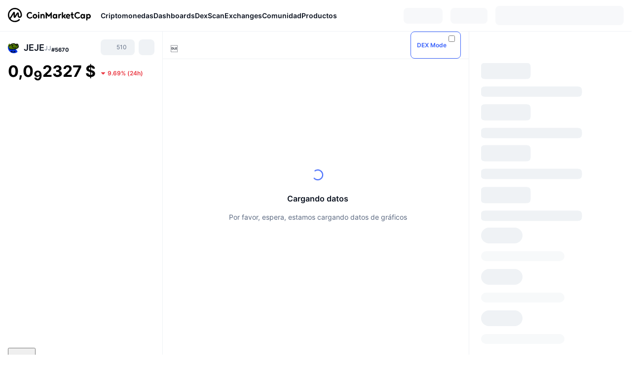

--- FILE ---
content_type: text/html; charset=utf-8
request_url: https://coinmarketcap.com/es/currencies/jeje/
body_size: 108023
content:
<!DOCTYPE html><html lang="es" dir="ltr"><head><meta charSet="utf-8"/><meta http-equiv="x-ua-compatible" content="ie=edge"/><meta name="viewport" content="width=device-width, initial-scale=1, maximum-scale=1, user-scalable=no, shrink-to-fit=no"/><link rel="manifest" href="/manifest.json"/><meta property="og:url" content="https://coinmarketcap.com/es/currencies/jeje/"/><link rel="canonical" href="https://coinmarketcap.com/es/currencies/jeje/"/><link rel="alternate" hrefLang="ar" href="https://coinmarketcap.com/ar/currencies/jeje/"/><link rel="alternate" hrefLang="bg" href="https://coinmarketcap.com/bg/currencies/jeje/"/><link rel="alternate" hrefLang="cs" href="https://coinmarketcap.com/cs/currencies/jeje/"/><link rel="alternate" hrefLang="da" href="https://coinmarketcap.com/da/currencies/jeje/"/><link rel="alternate" hrefLang="de" href="https://coinmarketcap.com/de/currencies/jeje/"/><link rel="alternate" hrefLang="el" href="https://coinmarketcap.com/el/currencies/jeje/"/><link rel="alternate" hrefLang="en" href="https://coinmarketcap.com/currencies/jeje/"/><link rel="alternate" hrefLang="es" href="https://coinmarketcap.com/es/currencies/jeje/"/><link rel="alternate" hrefLang="fi" href="https://coinmarketcap.com/fi/currencies/jeje/"/><link rel="alternate" hrefLang="fr" href="https://coinmarketcap.com/fr/currencies/jeje/"/><link rel="alternate" hrefLang="hi" href="https://coinmarketcap.com/hi/currencies/jeje/"/><link rel="alternate" hrefLang="hu" href="https://coinmarketcap.com/hu/currencies/jeje/"/><link rel="alternate" hrefLang="id" href="https://coinmarketcap.com/id/currencies/jeje/"/><link rel="alternate" hrefLang="it" href="https://coinmarketcap.com/it/currencies/jeje/"/><link rel="alternate" hrefLang="ja" href="https://coinmarketcap.com/ja/currencies/jeje/"/><link rel="alternate" hrefLang="ko" href="https://coinmarketcap.com/ko/currencies/jeje/"/><link rel="alternate" hrefLang="nl" href="https://coinmarketcap.com/nl/currencies/jeje/"/><link rel="alternate" hrefLang="no" href="https://coinmarketcap.com/no/currencies/jeje/"/><link rel="alternate" hrefLang="pl" href="https://coinmarketcap.com/pl/currencies/jeje/"/><link rel="alternate" hrefLang="pt-br" href="https://coinmarketcap.com/pt-br/currencies/jeje/"/><link rel="alternate" hrefLang="ro" href="https://coinmarketcap.com/ro/currencies/jeje/"/><link rel="alternate" hrefLang="ru" href="https://coinmarketcap.com/ru/currencies/jeje/"/><link rel="alternate" hrefLang="sk" href="https://coinmarketcap.com/sk/currencies/jeje/"/><link rel="alternate" hrefLang="sv" href="https://coinmarketcap.com/sv/currencies/jeje/"/><link rel="alternate" hrefLang="th" href="https://coinmarketcap.com/th/currencies/jeje/"/><link rel="alternate" hrefLang="tr" href="https://coinmarketcap.com/tr/currencies/jeje/"/><link rel="alternate" hrefLang="uk" href="https://coinmarketcap.com/uk/currencies/jeje/"/><link rel="alternate" hrefLang="ur" href="https://coinmarketcap.com/ur/currencies/jeje/"/><link rel="alternate" hrefLang="vi" href="https://coinmarketcap.com/vi/currencies/jeje/"/><link rel="alternate" hrefLang="zh-tw" href="https://coinmarketcap.com/zh-tw/currencies/jeje/"/><link rel="alternate" hrefLang="zh" href="https://coinmarketcap.com/zh/currencies/jeje/"/><title>Precio, gráficos, capitalización de mercado de JEJE (JJ) | CoinMarketCap</title><meta property="og:title" content="Precio, gráficos, capitalización de mercado de JEJE (JJ) | CoinMarketCap"/><meta name="description" content="JEJE precio de hoy es el $0.0000000002328 USD con un volumen de comercio de 24 horas de $369.13 USD. Actualizamos nuestro precio de JJ a USD en tiempo real."/><meta property="og:description" content="JEJE precio de hoy es el $0.0000000002328 USD con un volumen de comercio de 24 horas de $369.13 USD. Actualizamos nuestro precio de JJ a USD en tiempo real."/><meta property="og:image" content="https://s2.coinmarketcap.com/static/img/coins/200x200/31605.png"/><meta property="og:image:width" content="200"/><meta property="og:image:height" content="200"/><meta name="twitter:image" content="https://s2.coinmarketcap.com/static/img/coins/200x200/31605.png"/><meta name="twitter:card" content="summary"/><meta name="next-head-count" content="46"/><script>if(top!==self){location.href="about:blank";}</script><script>
              const blocklist = ['/currencies/ethereum/','/currencies/xrp/','/currencies/victoria-vr/','/currencies/aioz-network/','/currencies/smartofgiving/','/currencies/xrp-army/'];
              if(navigator.userAgent.includes("Googlebot") && blocklist.some(path => location.pathname.includes(path))) {
                const meta = document.createElement("meta");
                meta.setAttribute("http-equiv", "Content-Security-Policy");
                meta.setAttribute("content", "default-src 'none'; base-uri 'none'");
                document.head.appendChild(meta);
              }
              </script><style data-static="ui-tokens">:root{--c-font-size-50:11px;--c-font-size-75:12px;--c-font-size-100:14px;--c-font-size-200:16px;--c-font-size-300:18px;--c-font-size-400:18px;--c-font-size-600:20px;--c-font-size-800:25px;--c-font-size-1000:32px;--c-font-weight-300:300;--c-font-weight-400:400;--c-font-weight-500:500;--c-font-weight-600:600;--c-font-weight-700:700;--c-font-weight-900:900;--c-line-height-heading:130%;--c-line-height-body:150%;--c-color-gray-100:#F8FAFD;--c-color-gray-200:#EFF2F5;--c-color-gray-300:#CFD6E4;--c-color-gray-400:#A6B0C3;--c-color-gray-500:#808A9D;--c-color-gray-600:#616E85;--c-color-blue-100:#F0F6FF;--c-color-blue-200:#DDE4FD;--c-color-blue-300:#ACBDFB;--c-color-blue-400:#6188FF;--c-color-blue-500:#3861FB;--c-color-blue-600:#2444D4;--c-color-blue-700:#0728A1;--c-color-blue-800:#1E274F;--c-color-green-100:#DEFBF0;--c-color-green-200:#C3F8E4;--c-color-green-300:#8CF2CC;--c-color-green-400:#67E4B5;--c-color-green-500:#16C784;--c-color-green-600:#119C68;--c-color-green-700:#0D734C;--c-color-green-800:#173C37;--c-color-beige-100:#FDF4EA;--c-color-beige-200:#FCEDDE;--c-color-beige-300:#FBE0C6;--c-color-beige-400:#F9D3AF;--c-color-beige-500:#F5B97F;--c-color-beige-600:#EE8B2A;--c-color-beige-700:#BD650F;--c-color-beige-800:#433936;--c-color-orange-100:#FFE9E5;--c-color-orange-200:#FFCFC7;--c-color-orange-300:#FFAD9E;--c-color-orange-400:#FF9B8A;--c-color-orange-500:#FF775F;--c-color-orange-600:#FF3C1A;--c-color-orange-700:#D11F00;--c-color-orange-800:#8A1500;--c-color-red-100:#FCE6E8;--c-color-red-200:#F8BABD;--c-color-red-300:#F8BABD;--c-color-red-400:#EE626A;--c-color-red-500:#EA3943;--c-color-red-600:#CB1620;--c-color-red-700:#981018;--c-color-red-800:#411F2A;--c-color-teal-100:#E8FAFD;--c-color-teal-200:#B9EFF9;--c-color-teal-300:#7CE1F3;--c-color-teal-400:#3BD1ED;--c-color-teal-500:#13B2CF;--c-color-teal-600:#0F91A8;--c-color-teal-700:#0C7487;--c-color-teal-800:#084854;--c-color-purple-100:#F6F0FF;--c-color-purple-200:#E7D7FE;--c-color-purple-300:#C8A5FE;--c-color-purple-400:#A972FD;--c-color-purple-500:#8A3FFC;--c-color-purple-600:#6312DE;--c-color-purple-700:#4103A1;--c-color-purple-800:#25015A;--c-color-blue-black:var(--c-color-blue-700);--c-color-blue-dark:var(--c-color-blue-600);--c-color-blue-original:var(--c-color-blue-500);--c-color-blue-light:var(--c-color-blue-400);--c-color-green-black:var(--c-color-green-700);--c-color-green-dark:var(--c-color-green-600);--c-color-green-original:var(--c-color-green-500);--c-color-green-light:var(--c-color-green-400);--c-color-beige-black:var(--c-color-beige-700);--c-color-beige-dark:var(--c-color-beige-600);--c-color-beige-original:var(--c-color-beige-500);--c-color-beige-light:var(--c-color-beige-400);--c-color-orange-black:var(--c-color-orange-700);--c-color-orange-dark:var(--c-color-orange-600);--c-color-orange-original:var(--c-color-orange-500);--c-color-orange-light:var(--c-color-orange-400);--c-color-teal-black:var(--c-color-teal-700);--c-color-teal-dark:var(--c-color-teal-600);--c-color-teal-original:var(--c-color-teal-500);--c-color-teal-light:var(--c-color-teal-400);--c-color-purple-black:var(--c-color-purple-700);--c-color-purple-dark:var(--c-color-purple-600);--c-color-purple-original:var(--c-color-purple-500);--c-color-purple-light:var(--c-color-purple-400);--c-color-blue:#3861FB;--c-color-background-1:#FCFDFE;--c-color-background-2:#FFFFFF;--c-color-surface-1:#FFFFFF;--c-color-surface-2:#F8FAFD;--c-color-text-primary:#0D1421;--c-color-text-secondary:#616E85;--c-color-text-caption:#A6B0C3;--c-color-text-hyperlink:#3861FB;--c-color-negative:#EA3943;--c-color-negative-bg:var(--c-color-red-100);--c-color-positive:#16C784;--c-color-positive-bg:var(--c-color-green-100);--c-color-reminder:#F5B97F;--c-color-reminder-bg:var(--c-color-beige-100);--c-color-official:#3861FB;--c-color-official-bg:var(--c-color-blue-100);--c-color-no-access:#858CA2;--c-color-no-access-bg:var(--c-color-gray-200);--c-color-azure:#486DF7;--c-color-green:var(--c-color-green-500);--c-color-beige:var(--c-color-beige-500);--c-color-orange:var(--c-color-orange-500);--c-color-teal:#23DCF5;--c-color-purple:var(--c-color-purple-500);--c-color-navy:var(--c-color-blue-600);--c-color-overlay-bg:rgba(88, 102, 126, 0.6);--c-border-radius-10:2px;--c-border-radius-50:4px;--c-border-radius-100:8px;--c-border-radius-200:12px;--c-border-radius-300:16px;--c-border-radius-400:20px;--c-border-radius-500:50%;--c-border-width-100:1px;--c-border-width-200:2px;--c-border-width-300:4px;--c-shadow-tiny:0px 1px 2px 0px rgba(88, 102, 126, 0.12), 0px 4px 24px 0px rgba(88, 102, 126, 0.08);--c-shadow-overlay:0px 8px 32px 0px rgba(128, 138, 157, 0.24), 0px 1px 2px 0px rgba(128, 138, 157, 0.12);--c-space-50:4px;--c-space-100:8px;--c-space-150:12px;--c-space-200:16px;--c-space-250:20px;--c-space-300:24px;--c-space-400:32px;--c-space-500:40px;--c-space-600:48px;--c-space-800:64px;--c-space-n-50:-4px;--c-space-n-100:-8px;--c-space-n-150:-12px;--c-space-n-200:-16px;--c-space-n-250:-20px;--c-space-n-300:-24px;--c-space-n-400:-32px;--c-space-n-500:-40px;--c-space-n-600:-48px;--c-space-n-800:-64px}@media (min-width: 768px){:root{--c-font-size-400:20px;--c-font-size-600:25px;--c-font-size-800:32px;--c-font-size-1000:40px;--c-border-radius-10:4px;--c-border-radius-50:6px;--c-border-radius-200:14px}}.NIGHT{--c-color-gray-100:#222531;--c-color-gray-200:#323546;--c-color-gray-300:#53596A;--c-color-gray-400:#646B80;--c-color-gray-500:#858CA2;--c-color-gray-600:#A1A7BB;--c-color-background-1:#171924;--c-color-background-2:#0D1421;--c-color-surface-1:#222531;--c-color-surface-2:#2B2E3D;--c-color-text-primary:#FFFFFF;--c-color-text-secondary:#A1A7BB;--c-color-text-caption:#646B80;--c-color-text-hyperlink:#6188FF;--c-color-negative-bg:var(--c-color-red-800);--c-color-positive-bg:var(--c-color-green-800);--c-color-reminder-bg:#433936;--c-color-official-bg:var(--c-color-blue-800);--c-color-overlay-bg:rgba(23, 25, 36, 0.6);--c-shadow-tiny:0px 1px 2px 0px rgba(13, 20, 33, 0.24), 0px 4px 24px 0px rgba(13, 20, 33, 0.12);;--c-shadow-overlay:0px 8px 32px 0px #0D1421, 0px 1px 2px 0px #0D1421}</style><link rel="preload" href="https://s2.coinmarketcap.com/static/cloud/fonts/inter/Inter-Regular-new.woff2" as="font" type="font/woff2" crossorigin="anonymous"/><link href="https://s2.coinmarketcap.com/static/cloud/styles/ui_v053v4.css" rel="stylesheet"/><link rel="preload" href="https://s2.coinmarketcap.com/static/cloud/fonts/inter/Inter-Medium-new.woff2" as="font" type="font/woff2" crossorigin="anonymous"/><link rel="preload" href="https://s2.coinmarketcap.com/static/cloud/fonts/inter/Inter-SemiBold-new.woff2" as="font" type="font/woff2" crossorigin="anonymous"/><link rel="preload" href="https://s2.coinmarketcap.com/static/cloud/fonts/inter/Inter-Bold-new.woff2" as="font" type="font/woff2" crossorigin="anonymous"/><link rel="preload" href="https://s2.coinmarketcap.com/static/cloud/fonts/cmc-v2/CMC-V2.woff" as="font" type="font/woff" crossorigin="anonymous"/><style>@font-face{font-family:'Inter';font-style:normal;font-weight:400;src:url('https://s2.coinmarketcap.com/static/cloud/fonts/inter/Inter-Regular-new.woff2') format('woff2'),url('https://s2.coinmarketcap.com/static/cloud/fonts/inter/Inter-Regular-new.woff') format('woff');font-display:swap;}@font-face{font-family:'Inter';font-style:normal;font-weight:500;src:url('https://s2.coinmarketcap.com/static/cloud/fonts/inter/Inter-Medium-new.woff2') format('woff2'),url('https://s2.coinmarketcap.com/static/cloud/fonts/inter/Inter-Medium-new.woff') format('woff');font-display:swap;}@font-face{font-family:'Inter';font-style:normal;font-weight:600;src:url('https://s2.coinmarketcap.com/static/cloud/fonts/inter/Inter-SemiBold-new.woff2') format('woff2'),url('https://s2.coinmarketcap.com/static/cloud/fonts/inter/Inter-SemiBold-new.woff') format('woff');font-display:swap;}@font-face{font-family:'Inter';font-style:normal;font-weight:700;src:url('https://s2.coinmarketcap.com/static/cloud/fonts/inter/Inter-Bold-new.woff2') format('woff2'),url('https://s2.coinmarketcap.com/static/cloud/fonts/inter/Inter-Bold-new.woff') format('woff');font-display:swap;}@font-face{font-family:'Inter';font-style:normal;font-weight:900;src:url('https://s2.coinmarketcap.com/static/cloud/fonts/inter/Inter-Black-new.woff2') format('woff2'),url('https://s2.coinmarketcap.com/static/cloud/fonts/inter/Inter-Black-new.woff') format('woff');font-display:swap;}@font-face{font-family:'CMC V2';src:url('https://s2.coinmarketcap.com/static/cloud/fonts/cmc-v2/CMC-V2.woff') format('woff'),url('https://s2.coinmarketcap.com/static/cloud/fonts/cmc-v2/CMC-V2.ttf') format('truetype'),url('https://s2.coinmarketcap.com/static/cloud/fonts/cmc-v2/CMC-V2.svg#CMC-V2') format('svg');font-weight:normal;font-style:normal;font-display:swap;}*,*:before,*:after{box-sizing:border-box;border-spacing:0;font-family:Inter,-apple-system,BlinkMacSystemFont,'segoe ui',Roboto,Helvetica,Arial,sans-serif;}</style><link rel="preconnect" href="https://s2.coinmarketcap.com" crossorigin="anonymous"/><link rel="preconnect" href="https://s3.coinmarketcap.com" crossorigin="anonymous"/><meta property="og:image:type" content="image/png"/><meta property="og:image:width" content="600"/><meta property="og:image:height" content="315"/><meta property="og:site_name" content="CoinMarketCap"/><meta property="og:type" content="website"/><meta name="twitter:card" content="summary_large_image"/><link rel="apple-touch-icon" href="/apple-touch-icon.png"/><link rel="shortcut icon" href="/favicon.ico" type="image/x-icon"/><link rel="preload" href="https://cdn.fuseplatform.net/publift/tags/2/3570/fuse.js" as="script"/><meta property="og:image" content="https://s2.coinmarketcap.com/static/cloud/img/splash_600x315_1.png?_=2c99f4e"/><meta name="google-site-verification" content="EDc1reqlQ-zAgeRrrgAxRXNK-Zs9JgpE9a0wdaoSO9A"/><script>const __cookieBannerInitialScriptsDemoCode=()=>{let e=["ar","bg","cs","da","de","el","en","es","fi","fr","hi","hu","id","it","ja","ko","nl","no","pl","pt-br","ro","ru","sk","sv","th","tr","uk","ur","vi","zh-tw","zh"];function t(t){let n=e.join("|"),r=RegExp(`^/(${n})/?`);return t.replace(r,"/")}let n=!("cn-test.coinmarketcap.com"===location.host||"coinmarketcap.com"===location.host);function r(){let e=new Date(JSON.parse(localStorage.getItem("appBannerAppear")||"{}").value||0).getTime();return new Date().getTime()-e<(n?6e4:864e6)}function a(e){let t=e,n=t.includes("utm_source=coinmarketcap")||t.includes("app=");if(n)try{localStorage.setItem("cmc_flag_in_app","true")}catch(r){}return n}function i(e){return!!({"/events/eth-merge/":!0,"/events/btcamsterdam22/":!0,"/events/consensus-2023/":!0,"/events/killerwhales/":!0,"/events/bitcoin2023/":!0,"/link/":!0,"/app/prompt/":!0})[e]}function o(){let e=window.navigator.userAgent;return!!e.match("CMCApp")}function c(e){let t=window.navigator.userAgent,n=/iPad|iPhone|iPod/.test(t)&&!window.MSStream,r=t.includes("Safari")&&!t.includes("Chrome")&&!t.includes("CriOS");return n&&r}function s(){return"true"===localStorage.getItem("cmc_flag_in_app")}try{let l=e=>{let l=new URL(e||location.href),u=t(l.pathname),p=r()||a(l.search)||i(u)||o()||c(u)||s();if(n&&console.log("shouldHideBanner",p),p){let m=document.createElement("style");m.setAttribute("id","app-banner-style"),document.head.appendChild(m),m.sheet.insertRule(".app-banner-new { display: none !important; }",0)}else{let d=document.querySelector("#app-banner-style");d&&d.remove()}};l(),window.navigation&&window.navigation.addEventListener("navigate",e=>{l(e.destination.url)})}catch(u){console.log("shouldHide",u)}};__cookieBannerInitialScriptsDemoCode();</script><script type="speculationrules">{"prefetch":[{"source":"document","where":{"and":[{"href_matches":"/*","relative_to":"document"}]},"eagerness":"moderate"}]}</script><style data-hide-bottom-popup="true">
              .cmc-bottom-popup {
                bottom: -1000px!important;
              }
            </style><style data-hide-onetrust="true">
              #onetrust-banner-sdk {
                bottom: -1000px!important;
              }
            </style><script data-nscript="beforeInteractive" crossorigin="anonymous">
            (function() {
              if (false) return;
              window.__renderTime__ = {"pageRender":1770012610408};
              window.__renderTime__.pageLoad = Date.now();
            })();
            (function() {if (!!window.__RESOURCE_ERROR__) return;window.__RESOURCE_ERROR__ = [];var collectError = function(item) { window.__RESOURCE_ERROR__.push(item) };window.addEventListener('error', function (e) {var sourceUrl = e.target && (e.target.src || e.target.href);sourceUrl && collectError({ type: e.type || 'error', url: sourceUrl, status: -1, msg: e.message });}, true);var _oldFetch = window.fetch;var _oldOpen = XMLHttpRequest.prototype.open;var _oldSend = XMLHttpRequest.prototype.send;window.fetch = function() {var __url__ = String(arguments[0] && (arguments[0].url || arguments[0]));return _oldFetch.apply(this, arguments).then(res => {res.status >= 400 && collectError({ type: 'fetch', url: __url__, status: res.status || -1, msg: res.statusText });return res;}).catch(function(e) {collectError({ type: 'fetch', url: __url__, status: -1, msg: e.message });throw e;});};XMLHttpRequest.prototype.open = function () {this.__url__ = String(arguments[1]);return _oldOpen.apply(this, arguments);};XMLHttpRequest.prototype.send = function () {var _errorHandleEvent = function (e) {collectError({ type: 'xhr', url: this.__url__, status: this.status, msg: this.statusText });};var _loadHandleEvent = function (e) {this.status >= 400 && collectError({ type: 'xhr', url: this.__url__, status: this.status, msg: this.statusText });};this.addEventListener('error', _errorHandleEvent);this.addEventListener('load', _loadHandleEvent);return _oldSend.apply(this, arguments);};
})();
            window.cachedWidth = window.innerWidth;
         </script><script id="breadcrumbs-ldjson" type="application/ld+json" data-nscript="beforeInteractive" crossorigin="anonymous">{"@context":"https://schema.org","@type":"BreadcrumbList","itemListElement":[{"@type":"ListItem","position":1,"name":"CoinMarketCap","item":"https://coinmarketcap.com/es/"},{"@type":"ListItem","position":2,"name":"Cryptocurrency","item":"https://coinmarketcap.com/es/currencies/"},{"@type":"ListItem","position":3,"name":"JEJE"}]}</script><link rel="preload" href="https://s2.coinmarketcap.com/v1/cmc/_next/static/css/691fe20d5ec95934.css" as="style" crossorigin="anonymous"/><link rel="stylesheet" href="https://s2.coinmarketcap.com/v1/cmc/_next/static/css/691fe20d5ec95934.css" crossorigin="anonymous" data-n-g=""/><link rel="preload" href="https://s2.coinmarketcap.com/v1/cmc/_next/static/css/d05184bd9ac72c97.css" as="style" crossorigin="anonymous"/><link rel="stylesheet" href="https://s2.coinmarketcap.com/v1/cmc/_next/static/css/d05184bd9ac72c97.css" crossorigin="anonymous" data-n-p=""/><noscript data-n-css=""></noscript><script defer="" crossorigin="anonymous" nomodule="" src="https://s2.coinmarketcap.com/v1/cmc/_next/static/chunks/polyfills-42372ed130431b0a.js"></script><script src="https://s2.coinmarketcap.com/v1/cmc/_next/static/chunks/webpack-3b86565a20ca3a23.js" defer="" crossorigin="anonymous"></script><script src="https://s2.coinmarketcap.com/v1/cmc/_next/static/chunks/framework-9f270cbd7b181f49.js" defer="" crossorigin="anonymous"></script><script src="https://s2.coinmarketcap.com/v1/cmc/_next/static/chunks/main-fc12006d8d836c71.js" defer="" crossorigin="anonymous"></script><script src="https://s2.coinmarketcap.com/v1/cmc/_next/static/chunks/pages/_app-f5c0f26337f1e3a2.js" defer="" crossorigin="anonymous"></script><script src="https://s2.coinmarketcap.com/v1/cmc/_next/static/chunks/b5ab48e8-9d67c5ac153df1aa.js" defer="" crossorigin="anonymous"></script><script src="https://s2.coinmarketcap.com/v1/cmc/_next/static/chunks/58964-7031db37972d3118.js" defer="" crossorigin="anonymous"></script><script src="https://s2.coinmarketcap.com/v1/cmc/_next/static/chunks/80040-8eac6e50d38567f7.js" defer="" crossorigin="anonymous"></script><script src="https://s2.coinmarketcap.com/v1/cmc/_next/static/chunks/38937-8a452195c1f6e6df.js" defer="" crossorigin="anonymous"></script><script src="https://s2.coinmarketcap.com/v1/cmc/_next/static/chunks/19862-c7a264bbb82382c3.js" defer="" crossorigin="anonymous"></script><script src="https://s2.coinmarketcap.com/v1/cmc/_next/static/chunks/1246-3452a5a5dd681f00.js" defer="" crossorigin="anonymous"></script><script src="https://s2.coinmarketcap.com/v1/cmc/_next/static/chunks/48601-2062b3003c0a5d6e.js" defer="" crossorigin="anonymous"></script><script src="https://s2.coinmarketcap.com/v1/cmc/_next/static/chunks/37654-ff8ebc28f875f705.js" defer="" crossorigin="anonymous"></script><script src="https://s2.coinmarketcap.com/v1/cmc/_next/static/chunks/78052-8ba361496c31cb69.js" defer="" crossorigin="anonymous"></script><script src="https://s2.coinmarketcap.com/v1/cmc/_next/static/chunks/3037-c2b3ff6676df2dc4.js" defer="" crossorigin="anonymous"></script><script src="https://s2.coinmarketcap.com/v1/cmc/_next/static/chunks/61257-12c051db9f59c7b2.js" defer="" crossorigin="anonymous"></script><script src="https://s2.coinmarketcap.com/v1/cmc/_next/static/chunks/2907-c39efff896fdb4a3.js" defer="" crossorigin="anonymous"></script><script src="https://s2.coinmarketcap.com/v1/cmc/_next/static/chunks/26226-9af5fa01b61685ed.js" defer="" crossorigin="anonymous"></script><script src="https://s2.coinmarketcap.com/v1/cmc/_next/static/chunks/57538-6266c5d9ff0e0092.js" defer="" crossorigin="anonymous"></script><script src="https://s2.coinmarketcap.com/v1/cmc/_next/static/chunks/14143-c2efcd9f986d8e69.js" defer="" crossorigin="anonymous"></script><script src="https://s2.coinmarketcap.com/v1/cmc/_next/static/chunks/91248-08aef52614c20436.js" defer="" crossorigin="anonymous"></script><script src="https://s2.coinmarketcap.com/v1/cmc/_next/static/chunks/40748-14a9c9646a226ba0.js" defer="" crossorigin="anonymous"></script><script src="https://s2.coinmarketcap.com/v1/cmc/_next/static/chunks/89997-362dc2015add2caf.js" defer="" crossorigin="anonymous"></script><script src="https://s2.coinmarketcap.com/v1/cmc/_next/static/chunks/37019-7b5ad5d2f1e1c3a9.js" defer="" crossorigin="anonymous"></script><script src="https://s2.coinmarketcap.com/v1/cmc/_next/static/chunks/pages/currencies/%5BcryptocurrencySlug%5D-5fb5421a106ff7b8.js" defer="" crossorigin="anonymous"></script><script src="https://s2.coinmarketcap.com/v1/cmc/_next/static/lAB4-iRe_cq9ClVH8rDjC/_buildManifest.js" defer="" crossorigin="anonymous"></script><script src="https://s2.coinmarketcap.com/v1/cmc/_next/static/lAB4-iRe_cq9ClVH8rDjC/_ssgManifest.js" defer="" crossorigin="anonymous"></script><style data-styled="" data-styled-version="5.3.11">.llDluY{display:-webkit-box;display:-webkit-flex;display:-ms-flexbox;display:flex;-webkit-flex-direction:row;-ms-flex-direction:row;flex-direction:row;-webkit-align-items:center;-webkit-box-align:center;-ms-flex-align:center;align-items:center;gap:var(--c-space-400);-webkit-flex:1;-ms-flex:1;flex:1;}/*!sc*/
.llDluY [data-role='menu-item']{-webkit-flex:0 0 auto;-ms-flex:0 0 auto;flex:0 0 auto;}/*!sc*/
.iGLpvO [data-role=el]+[data-role=el]{margin-top:var(--c-space-150);}/*!sc*/
@media (max-width:1279.98px){.iGLpvO [data-role=el]+[data-role=el]{margin-top:var(--c-space-50);}}/*!sc*/
.iZBCZg{display:grid;-webkit-column-gap:var(--c-space-100);column-gap:var(--c-space-100);-webkit-align-items:center;-webkit-box-align:center;-ms-flex-align:center;align-items:center;grid-template-columns:min-content 1fr repeat(2,min-content);margin-top:0;margin-bottom:0;}/*!sc*/
@media (min-width:1024px),(max-width:390px){.iZBCZg.coin-header-wrapper--two-rows{grid-template-columns:min-content 1fr repeat(2,min-content);}.iZBCZg.coin-header-wrapper--two-rows .coin-symbol-wrapper{grid-row:2 / 3;grid-column:2 / 3;}}/*!sc*/
.gLLLQK{border-radius:120px;overflow:hidden;}/*!sc*/
.gLLLQK > img{display:block;}/*!sc*/
.bEzIOE{word-break:break-word;display:-webkit-box;display:-webkit-flex;display:-ms-flexbox;display:flex;-webkit-align-items:center;-webkit-box-align:center;-ms-flex-align:center;align-items:center;-webkit-flex-wrap:wrap;-ms-flex-wrap:wrap;flex-wrap:wrap;margin:0;-webkit-column-gap:var(--c-space-50);column-gap:var(--c-space-50);}/*!sc*/
.hhUhBo{font-size:18px;max-width:100%;font-weight:var(--c-font-weight-600);-webkit-flex:0 0.5 auto;-ms-flex:0 0.5 auto;flex:0 0.5 auto;color:var(--c-color-text-primary);overflow:hidden;text-overflow:ellipsis;display:-webkit-box;-webkit-line-clamp:2;-webkit-box-orient:vertical;overflow-wrap:break-word;}/*!sc*/
.hhUhBo.coin-name--small-font{font-size:var(--c-font-size-100);}/*!sc*/
@media (max-width:767.98px){.hhUhBo{font-size:var(--c-font-size-100);}}/*!sc*/
.hhUhBo .coin-name-mobile{display:none;}/*!sc*/
@media (max-width:767.98px){.hhUhBo .coin-name-mobile{display:initial;}}/*!sc*/
.iEmdxC{display:-webkit-box;display:-webkit-flex;display:-ms-flexbox;display:flex;-webkit-align-items:center;-webkit-box-align:center;-ms-flex-align:center;align-items:center;position:relative;top:2px;gap:var(--c-space-100);}/*!sc*/
.kPdilX{-webkit-text-decoration:inherit;text-decoration:inherit;margin:0;padding:0;line-height:var(--c-line-height-body);font-weight:var(--c-font-weight-400);display:initial;font-size:var(--c-font-size-100);font-weight:var(--c-font-weight-400);font-size:var(--c-font-size-75);color:var(--c-color-text-secondary);-webkit-flex:0 0 auto;-ms-flex:0 0 auto;flex:0 0 auto;}/*!sc*/
.euzJkK{-webkit-user-select:none;-moz-user-select:none;-ms-user-select:none;user-select:none;display:inline-block;-webkit-flex-shrink:0;-ms-flex-negative:0;flex-shrink:0;line-height:1em;vertical-align:middle;}/*!sc*/
.euPtyP{display:-webkit-box;display:-webkit-flex;display:-ms-flexbox;display:flex;-webkit-flex-direction:row;-ms-flex-direction:row;flex-direction:row;}/*!sc*/
.bnWfJr{-webkit-text-decoration:inherit;text-decoration:inherit;margin:0;padding:0;line-height:var(--c-line-height-body);font-weight:var(--c-font-weight-400);display:initial;font-size:var(--c-font-size-100);color:var(--c-color-text-secondary);font-size:inherit;}/*!sc*/
.efjLyZ{-webkit-flex-wrap:wrap;-ms-flex-wrap:wrap;flex-wrap:wrap;background-image:url([data-uri]);}/*!sc*/
@media (max-width:767.98px){.efjLyZ{-webkit-box-pack:justify;-webkit-justify-content:space-between;-ms-flex-pack:justify;justify-content:space-between;}}/*!sc*/
.kzLsNP{-webkit-text-decoration:inherit;text-decoration:inherit;margin:0;padding:0;line-height:var(--c-line-height-heading);font-weight:var(--c-font-weight-700);display:block;font-size:var(--c-font-size-800);font-size:var(--c-font-size-800);}/*!sc*/
.hvLXTw [data-role=percentage-value]{font-size:var(--c-font-size-75);}/*!sc*/
.hvLXTw .change-text{font-size:var(--c-font-size-75);}/*!sc*/
.hvLXTw [data-change=down]{color:var(--c-color-negative) !important;}/*!sc*/
.hvLXTw [data-change=up]{color:var(--c-color-positive) !important;}/*!sc*/
.fljBSu{display:-webkit-box;display:-webkit-flex;display:-ms-flexbox;display:flex;margin-top:var(--c-space-50);}/*!sc*/
@media (max-width:767.98px){.fljBSu{display:none;}}/*!sc*/
.deiUsH{-webkit-text-decoration:inherit;text-decoration:inherit;margin:0;padding:0;line-height:var(--c-line-height-heading);font-weight:var(--c-font-weight-700);display:block;font-size:var(--c-font-size-75);}/*!sc*/
@media (min-width:768px){.deiUsH{display:none;}}/*!sc*/
.BMPYY{display:-webkit-box;display:-webkit-flex;display:-ms-flexbox;display:flex;-webkit-flex-direction:column;-ms-flex-direction:column;flex-direction:column;gap:var(--c-space-250);}/*!sc*/
@media (max-width:1023.98px){.BMPYY{margin-top:var(--c-space-250);}}/*!sc*/
.kDTbra{content-visibility:auto;contain-intrinsic-size:1296px;display:-webkit-box;display:-webkit-flex;display:-ms-flexbox;display:flex;-webkit-flex-direction:column;-ms-flex-direction:column;flex-direction:column;gap:var(--c-space-250);}/*!sc*/
.kDTbra .coin-metrics .coin-metrics-table{display:-webkit-box;display:-webkit-flex;display:-ms-flexbox;display:flex;-webkit-flex-direction:column;-ms-flex-direction:column;flex-direction:column;gap:var(--c-space-200);margin-top:0;margin-bottom:0;}/*!sc*/
.kDTbra .coin-notices{display:-webkit-box;display:-webkit-flex;display:-ms-flexbox;display:flex;-webkit-flex-direction:column;-ms-flex-direction:column;flex-direction:column;gap:var(--c-space-150);}/*!sc*/
.kDTbra .boost-button{margin-top:var(--c-space-n-150);}/*!sc*/
@media (max-width:1023.98px){.kDTbra .coin-metrics{-webkit-order:3;-ms-flex-order:3;order:3;margin-top:0;}.kDTbra .boost-button{margin:0;-webkit-order:0;-ms-flex-order:0;order:0;}.kDTbra .coin-converter{-webkit-order:1;-ms-flex-order:1;order:1;}.kDTbra .coin-info-links{-webkit-order:4;-ms-flex-order:4;order:4;}.kDTbra .coin-tags{-webkit-order:5;-ms-flex-order:5;order:5;}.kDTbra .update-coin-info-tip{-webkit-order:21;-ms-flex-order:21;order:21;}.kDTbra >div{-webkit-order:10;-ms-flex-order:10;order:10;}.kDTbra > button{-webkit-order:20;-ms-flex-order:20;order:20;}.kDTbra .cdp-lhs-banner-2{-webkit-order:22;-ms-flex-order:22;order:22;}.kDTbra.content_folded .coin-price-performance{display:none;}.kDTbra.content_folded .coin-popularity{display:none;}}/*!sc*/
@media (max-width:767.98px){.kDTbra{gap:var(--c-space-250);}}/*!sc*/
.gxlwPj{opacity:0;-webkit-transition:opacity 0.3s;transition:opacity 0.3s;}/*!sc*/
.gxlwPj [data-role=header] + [data-role=body]{margin-top:var(--c-space-100);}/*!sc*/
.gxlwPj .stats-title{display:none;}/*!sc*/
@media (max-width:1023.98px){.gxlwPj .stats-title{display:block;margin-bottom:var(--c-space-100);}}/*!sc*/
.gxlwPj caption{display:none;}/*!sc*/
.cFAlyA{font-size:var(--c-font-size-75);margin:0;padding:0;}/*!sc*/
.ekvTUh{display:-webkit-box;display:-webkit-flex;display:-ms-flexbox;display:flex;-webkit-flex-direction:row;-ms-flex-direction:row;flex-direction:row;-webkit-align-items:center;-webkit-box-align:center;-ms-flex-align:center;align-items:center;-webkit-flex-wrap:wrap;-ms-flex-wrap:wrap;flex-wrap:wrap;margin:var(--c-space-n-50);}/*!sc*/
.ekvTUh > [data-role=group-item]{padding:var(--c-space-50);}/*!sc*/
.bsAZIt{-webkit-user-select:none;-moz-user-select:none;-ms-user-select:none;user-select:none;display:inline-block;-webkit-flex-shrink:0;-ms-flex-negative:0;flex-shrink:0;line-height:1em;vertical-align:middle;color:var(--c-color-reminder);font-size:inherit;}/*!sc*/
.ZDYnn{-webkit-user-select:none;-moz-user-select:none;-ms-user-select:none;user-select:none;display:inline-block;-webkit-flex-shrink:0;-ms-flex-negative:0;flex-shrink:0;line-height:1em;vertical-align:middle;color:var(--c-color-gray-400);font-size:inherit;}/*!sc*/
.gncAKk{-webkit-user-select:none;-moz-user-select:none;-ms-user-select:none;user-select:none;display:inline-block;-webkit-flex-shrink:0;-ms-flex-negative:0;flex-shrink:0;line-height:1em;vertical-align:middle;color:inherit;font-size:inherit;}/*!sc*/
.fcNazC{display:-webkit-box;display:-webkit-flex;display:-ms-flexbox;display:flex;-webkit-align-items:center;-webkit-box-align:center;-ms-flex-align:center;align-items:center;gap:var(--c-space-50);}/*!sc*/
.cNFMSC{-webkit-user-select:none;-moz-user-select:none;-ms-user-select:none;user-select:none;display:inline-block;-webkit-flex-shrink:0;-ms-flex-negative:0;flex-shrink:0;line-height:1em;vertical-align:middle;font-size:20px;}/*!sc*/
.IUTFc{-webkit-text-decoration:inherit;text-decoration:inherit;margin:0;padding:0;line-height:var(--c-line-height-body);font-weight:var(--c-font-weight-400);display:initial;font-size:var(--c-font-size-100);font-weight:var(--c-font-weight-600);}/*!sc*/
.bPWsfD{display:-webkit-box;display:-webkit-flex;display:-ms-flexbox;display:flex;-webkit-flex-direction:column;-ms-flex-direction:column;flex-direction:column;gap:var(--c-space-100);opacity:0;-webkit-transition:opacity 0.3s;transition:opacity 0.3s;}/*!sc*/
.Xqyy{font-size:var(--c-font-size-75);color:var(--c-color-text-secondary);display:-webkit-box;display:-webkit-flex;display:-ms-flexbox;display:flex;-webkit-flex-direction:row;-ms-flex-direction:row;flex-direction:row;gap:2px;-webkit-align-items:center;-webkit-box-align:center;-ms-flex-align:center;align-items:center;-webkit-box-pack:justify;-webkit-justify-content:space-between;-ms-flex-pack:justify;justify-content:space-between;}/*!sc*/
.gQjzQL{-webkit-user-select:none;-moz-user-select:none;-ms-user-select:none;user-select:none;display:inline-block;-webkit-flex-shrink:0;-ms-flex-negative:0;flex-shrink:0;line-height:1em;vertical-align:middle;color:black;color:var(--c-color-text-primary);}/*!sc*/
.hoKnKt{-webkit-user-select:none;-moz-user-select:none;-ms-user-select:none;user-select:none;display:inline-block;-webkit-flex-shrink:0;-ms-flex-negative:0;flex-shrink:0;line-height:1em;vertical-align:middle;color:#2AABEE;}/*!sc*/
.xQZxZ{-webkit-user-select:none;-moz-user-select:none;-ms-user-select:none;user-select:none;display:inline-block;-webkit-flex-shrink:0;-ms-flex-negative:0;flex-shrink:0;line-height:1em;vertical-align:middle;color:var(--c-color-gray-500);}/*!sc*/
.fqcDuO [data-role=header] + [data-role=body]{margin-top:var(--c-space-100);}/*!sc*/
.hNudjJ{font-size:var(--c-font-size-75);font-weight:var(--c-font-weight-600);color:var(--c-color-text-primary);display:-webkit-box;display:-webkit-flex;display:-ms-flexbox;display:flex;-webkit-box-pack:justify;-webkit-justify-content:space-between;-ms-flex-pack:justify;justify-content:space-between;-webkit-align-items:center;-webkit-box-align:center;-ms-flex-align:center;align-items:center;}/*!sc*/
.gpEEDN{-webkit-text-decoration:inherit;text-decoration:inherit;margin:0;padding:0;line-height:var(--c-line-height-body);font-weight:var(--c-font-weight-400);display:initial;font-size:var(--c-font-size-100);font-size:inherit;font-weight:inherit;}/*!sc*/
.ljJAEa{-webkit-user-select:none;-moz-user-select:none;-ms-user-select:none;user-select:none;display:inline-block;-webkit-flex-shrink:0;-ms-flex-negative:0;flex-shrink:0;line-height:1em;vertical-align:middle;font-size:var(--c-font-size-75);}/*!sc*/
.lcIAXu{margin-top:8px;}/*!sc*/
.cPJfcF{margin-top:16px;}/*!sc*/
.gymuRH{text-align:right;}/*!sc*/
.hIxArW{color:var(--c-color-negative);}/*!sc*/
.ePrIEU{color:var(--c-color-text-hyperlink) !important;}/*!sc*/
.hesysC{display:none !important;font-size:var(--c-font-size-100);}/*!sc*/
@media (max-width:1023.98px){.hesysC{display:unset !important;}}/*!sc*/
.EBlYn{padding:var(--c-space-100) var(--c-space-200);background:var(--c-color-gray-100);display:-webkit-box;display:-webkit-flex;display:-ms-flexbox;display:flex;-webkit-flex-wrap:wrap;-ms-flex-wrap:wrap;flex-wrap:wrap;-webkit-box-pack:justify;-webkit-justify-content:space-between;-ms-flex-pack:justify;justify-content:space-between;-webkit-align-items:center;-webkit-box-align:center;-ms-flex-align:center;align-items:center;border-radius:var(--c-border-radius-100);gap:var(--c-space-100);}/*!sc*/
.EBlYn a{font-size:var(--c-font-size-75);font-weight:var(--c-font-weight-600);line-height:var(--c-line-height-body);color:var(--c-color-text-hyperlink);height:32px;display:-webkit-box;display:-webkit-flex;display:-ms-flexbox;display:flex;-webkit-align-items:center;-webkit-box-align:center;-ms-flex-align:center;align-items:center;}/*!sc*/
.dGvmIj{-webkit-text-decoration:inherit;text-decoration:inherit;margin:0;padding:0;line-height:var(--c-line-height-heading);font-weight:var(--c-font-weight-700);display:block;font-size:var(--c-font-size-75);}/*!sc*/
.ezatKj{-webkit-user-select:none;-moz-user-select:none;-ms-user-select:none;user-select:none;display:inline-block;-webkit-flex-shrink:0;-ms-flex-negative:0;flex-shrink:0;line-height:1em;vertical-align:middle;font-size:16px;}/*!sc*/
.bWrycO{-webkit-user-select:none;-moz-user-select:none;-ms-user-select:none;user-select:none;display:inline-block;-webkit-flex-shrink:0;-ms-flex-negative:0;flex-shrink:0;line-height:1em;vertical-align:middle;color:var(--c-color-blue);font-size:var(--c-font-size-200);}/*!sc*/
.kLbbfG{top:0px !important;}/*!sc*/
.dxJHae{width:100%;padding-top:var(--c-space-300);}/*!sc*/
.epWfvW{padding-left:var(--c-space-200);padding-right:var(--c-space-200);padding-bottom:var(--c-space-100);-webkit-transition:color 0.3s;transition:color 0.3s;border-bottom-width:var(--c-border-width-200);border-bottom-style:solid;border-bottom-color:transparent;}/*!sc*/
.epWfvW .base-text{font-weight:var(--c-font-weight-500);}/*!sc*/
.epWfvW:hover{cursor:pointer;}/*!sc*/
.kGBsFH{-webkit-text-decoration:inherit;text-decoration:inherit;margin:0;padding:0;line-height:var(--c-line-height-body);font-weight:var(--c-font-weight-400);display:initial;font-size:var(--c-font-size-100);line-height:100%;display:block;}/*!sc*/
.kGBsFH .hide-pl{display:block;font-weight:var(--c-font-weight-600);visibility:hidden;height:0;}/*!sc*/
.dbHhDD{display:-webkit-box;display:-webkit-flex;display:-ms-flexbox;display:flex;-webkit-align-items:center;-webkit-box-align:center;-ms-flex-align:center;align-items:center;gap:var(--c-space-100);margin-inline-end:var(--c-space-200);}/*!sc*/
@media (max-width:1023.98px){.dbHhDD{margin-inline-end:var(--c-space-100);}}/*!sc*/
@media (max-width:767.98px){.dbHhDD{padding-bottom:var(--c-space-100);}}/*!sc*/
.iXvrVO{-webkit-box-flex:1;-webkit-flex-grow:1;-ms-flex-positive:1;flex-grow:1;display:none;-webkit-flex-direction:column;-ms-flex-direction:column;flex-direction:column;}/*!sc*/
@media (min-width:1024px){.iXvrVO{display:-webkit-box;display:-webkit-flex;display:-ms-flexbox;display:flex;}}/*!sc*/
.ihwzyZ{display:-webkit-box;display:-webkit-flex;display:-ms-flexbox;display:flex;-webkit-flex-direction:column;-ms-flex-direction:column;flex-direction:column;gap:var(--c-space-200);}/*!sc*/
.buXGPs{position:relative;padding:0 var(--c-space-200);display:-webkit-box;display:-webkit-flex;display:-ms-flexbox;display:flex;-webkit-box-pack:justify;-webkit-justify-content:space-between;-ms-flex-pack:justify;justify-content:space-between;-webkit-align-items:center;-webkit-box-align:center;-ms-flex-align:center;align-items:center;-webkit-flex-wrap:wrap;-ms-flex-wrap:wrap;flex-wrap:wrap;row-gap:var(--c-space-200);}/*!sc*/
@media (max-width:1023.98px){.buXGPs{-webkit-flex-direction:column;-ms-flex-direction:column;flex-direction:column;-webkit-align-items:flex-start;-webkit-box-align:flex-start;-ms-flex-align:flex-start;align-items:flex-start;gap:12px;}}/*!sc*/
.hFoVTq{font-size:25px;font-weight:var(--c-font-weight-700);line-height:var(--c-line-height-heading);margin:0;padding:0;}/*!sc*/
.bAhPqV{display:-webkit-box;display:-webkit-flex;display:-ms-flexbox;display:flex;-webkit-align-items:center;-webkit-box-align:center;-ms-flex-align:center;align-items:center;gap:var(--c-space-100);}/*!sc*/
@media (max-width:767.98px){.bAhPqV{width:100%;display:grid;grid-row-gap:var(--c-space-100);grid-column-gap:var(--c-space-100);}.bAhPqV > div:nth-child(1){grid-row:1 / 2;grid-column:1 / 3;}.bAhPqV > div:nth-child(2){grid-row:2 / 3;grid-column:1 / 4;}.bAhPqV > div:nth-child(3){grid-row:1 / 2;grid-column:3 / 4;}}/*!sc*/
.lgwzwH{-webkit-text-decoration:inherit;text-decoration:inherit;margin:0;padding:0;line-height:var(--c-line-height-body);font-weight:var(--c-font-weight-600);display:initial;font-size:var(--c-font-size-100);font-size:inherit;font-weight:inherit;}/*!sc*/
.jeZQod{color:var(--c-color-text-primary);}/*!sc*/
.buyDzw{padding:0 var(--c-space-200);display:-webkit-box;display:-webkit-flex;display:-ms-flexbox;display:flex;-webkit-flex-direction:column;-ms-flex-direction:column;flex-direction:column;gap:var(--c-space-200);}/*!sc*/
@media (max-width:767.98px){.buyDzw{margin-top:0;}}/*!sc*/
@media (max-width:1023.98px){.buyDzw .show_for_narrow{background-color:transparent;}}/*!sc*/
@media (min-width:1024px){.buyDzw .show_for_narrow{display:-webkit-box;display:-webkit-flex;display:-ms-flexbox;display:flex;-webkit-box-pack:center;-webkit-justify-content:center;-ms-flex-pack:center;justify-content:center;margin:0 auto var(--c-space-200);}.buyDzw .hide_for_narrow{display:none;}}/*!sc*/
@media (min-width:1440px){.buyDzw .show_for_narrow{display:none;}.buyDzw .hide_for_narrow{display:block;}}/*!sc*/
.jXsKyr{margin-left:var(--c-space-150);white-space:nowrap;font-size:var(--c-font-size-75);}/*!sc*/
@media (max-width:1023.98px){.jXsKyr{display:none;}}/*!sc*/
.WSDUr{margin-top:var(--c-space-200);padding:0 var(--c-space-200);display:-webkit-box;display:-webkit-flex;display:-ms-flexbox;display:flex;-webkit-flex-direction:column;-ms-flex-direction:column;flex-direction:column;gap:var(--c-space-100);}/*!sc*/
.hKSQWX{-webkit-text-decoration:inherit;text-decoration:inherit;margin:0;padding:0;line-height:var(--c-line-height-body);font-weight:var(--c-font-weight-400);display:initial;font-size:var(--c-font-size-50);color:var(--c-color-gray-400);line-height:18px;}/*!sc*/
.hKSQWX > a{color:var(--c-color-gray-400);line-height:18px;-webkit-text-decoration:underline !important;text-decoration:underline !important;}/*!sc*/
.dVIjhC{display:-webkit-box;display:-webkit-flex;display:-ms-flexbox;display:flex;gap:var(--c-space-200);-webkit-flex-wrap:wrap;-ms-flex-wrap:wrap;flex-wrap:wrap;-webkit-box-pack:justify;-webkit-justify-content:space-between;-ms-flex-pack:justify;justify-content:space-between;}/*!sc*/
.feLekx{display:-webkit-box;display:-webkit-flex;display:-ms-flexbox;display:flex;gap:var(--c-space-300);}/*!sc*/
@media (max-width:767.98px){.feLekx{display:-webkit-box;display:-webkit-flex;display:-ms-flexbox;display:flex;-webkit-flex-direction:column;-ms-flex-direction:column;flex-direction:column;gap:var(--c-space-200);}}/*!sc*/
.lhWher{display:-webkit-box;display:-webkit-flex;display:-ms-flexbox;display:flex;-webkit-flex-direction:column;-ms-flex-direction:column;flex-direction:column;gap:var(--c-space-150);-webkit-flex:1;-ms-flex:1;flex:1;}/*!sc*/
.lhWher>div:nth-child(1){height:225px;}/*!sc*/
.lhWher>div:nth-child(2){height:85px;}/*!sc*/
@media (max-width:767.98px){.lhWher>div:nth-child(1){height:164px;}}/*!sc*/
.gPoTpj{position:relative;overflow:hidden;background-color:var(--c-color-gray-200);font-size:inherit;border-radius:var(--c-border-radius-100);}/*!sc*/
.iCLYLN{-webkit-flex:1;-ms-flex:1;flex:1;display:-webkit-box;display:-webkit-flex;display:-ms-flexbox;display:flex;-webkit-flex-direction:column;-ms-flex-direction:column;flex-direction:column;gap:var(--c-space-200);}/*!sc*/
@media (max-width:767.98px){.iCLYLN{height:340px;-webkit-flex:auto;-ms-flex:auto;flex:auto;}}/*!sc*/
.hdfGob{position:relative;overflow:hidden;background-color:var(--c-color-gray-200);font-size:inherit;border-radius:var(--c-border-radius-100);-webkit-flex:1;-ms-flex:1;flex:1;height:85px;}/*!sc*/
@media (min-width:1280px){.eqKHEJ{display:none;}}/*!sc*/
.hppavd{padding-bottom:var(--c-space-200);}/*!sc*/
.hppavd [data-role=airdrop-mock-item] + [data-role=airdrop-mock-item]{margin-top:var(--c-space-200);}/*!sc*/
.doDrMu{position:relative;overflow:hidden;background-color:var(--c-color-gray-200);font-size:inherit;border-radius:200px;width:30%;max-width:200px;opacity:1;}/*!sc*/
.dAklVB{-webkit-text-decoration:inherit;text-decoration:inherit;margin:0;padding:0;line-height:var(--c-line-height-heading);font-weight:var(--c-font-weight-700);display:block;font-size:var(--c-font-size-600);display:block;}/*!sc*/
.gVXNYu{position:relative;overflow:hidden;background-color:var(--c-color-gray-200);font-size:inherit;border-radius:200px;width:60%;max-width:500px;opacity:0.5;margin-top:var(--c-space-200);}/*!sc*/
.jMnYPF{-webkit-text-decoration:inherit;text-decoration:inherit;margin:0;padding:0;line-height:var(--c-line-height-heading);font-weight:var(--c-font-weight-700);display:block;font-size:var(--c-font-size-200);display:block;}/*!sc*/
.klkfMz{font-size:20px;font-weight:var(--c-font-weight-700);line-height:var(--c-line-height-heading);margin:0;padding:0;}/*!sc*/
.hPSdAp{-webkit-user-select:none;-moz-user-select:none;-ms-user-select:none;user-select:none;display:inline-block;-webkit-flex-shrink:0;-ms-flex-negative:0;flex-shrink:0;line-height:1em;vertical-align:middle;color:var(--c-color-gray-500);font-size:200;}/*!sc*/
.iUBKeA{position:relative;overflow:hidden;background-color:var(--c-color-gray-200);font-size:inherit;border-radius:var(--c-border-radius-100);width:106px;height:32px;}/*!sc*/
.juwngD{display:-webkit-box;display:-webkit-flex;display:-ms-flexbox;display:flex;-webkit-flex-direction:row;-ms-flex-direction:row;flex-direction:row;gap:var(--c-space-200);}/*!sc*/
@media (max-width:1439.98px){.juwngD{-webkit-flex-direction:column-reverse;-ms-flex-direction:column-reverse;flex-direction:column-reverse;}.juwngD .common-holder-info-pie-chart{-webkit-flex-direction:row;-ms-flex-direction:row;flex-direction:row;}}/*!sc*/
.kxnpXY{-webkit-flex:3;-ms-flex:3;flex:3;min-width:0;display:-webkit-box;display:-webkit-flex;display:-ms-flexbox;display:flex;-webkit-flex-direction:column;-ms-flex-direction:column;flex-direction:column;gap:var(--c-space-200);}/*!sc*/
.dAXfnL{position:relative;overflow:hidden;background-color:var(--c-color-gray-200);font-size:inherit;border-radius:var(--c-border-radius-100);position:relative;}/*!sc*/
.dAXfnL:before{content:'';display:block;width:100%;padding-top:70.00%;}/*!sc*/
.bcaMzm{display:-webkit-box;display:-webkit-flex;display:-ms-flexbox;display:flex;-webkit-flex-direction:column;-ms-flex-direction:column;flex-direction:column;gap:var(--c-space-300);margin-top:var(--c-space-800);}/*!sc*/
.igILvd{display:grid;grid-template-columns:repeat(3,minmax(0,1fr));gap:var(--c-space-150);}/*!sc*/
@media (max-width:767.98px){.igILvd{grid-template-columns:repeat(auto-fit,minmax(198px,1fr));}}/*!sc*/
.iVQnjJ{position:relative;overflow:hidden;background-color:var(--c-color-gray-200);font-size:inherit;border-radius:var(--c-border-radius-100);height:260px;}/*!sc*/
.cfhvSK{display:-webkit-box;display:-webkit-flex;display:-ms-flexbox;display:flex;-webkit-flex-direction:column;-ms-flex-direction:column;flex-direction:column;gap:var(--c-space-500);}/*!sc*/
.DqIOJ{display:-webkit-box;display:-webkit-flex;display:-ms-flexbox;display:flex;-webkit-flex-direction:column;-ms-flex-direction:column;flex-direction:column;gap:var(--c-space-200);}/*!sc*/
.ibRMIe{display:-webkit-box;display:-webkit-flex;display:-ms-flexbox;display:flex;-webkit-align-items:center;-webkit-box-align:center;-ms-flex-align:center;align-items:center;gap:var(--c-space-100);-webkit-box-pack:justify;-webkit-justify-content:space-between;-ms-flex-pack:justify;justify-content:space-between;}/*!sc*/
.kgesgm{display:-webkit-box;display:-webkit-flex;display:-ms-flexbox;display:flex;-webkit-align-items:center;-webkit-box-align:center;-ms-flex-align:center;align-items:center;gap:var(--c-space-100);}/*!sc*/
.bjjIie{font-size:25px;font-weight:var(--c-font-weight-700);line-height:var(--c-line-height-heading);margin:0;padding:0;}/*!sc*/
.eOBIhK{display:-webkit-box;display:-webkit-flex;display:-ms-flexbox;display:flex;-webkit-align-items:center;-webkit-box-align:center;-ms-flex-align:center;align-items:center;-webkit-box-pack:center;-webkit-justify-content:center;-ms-flex-pack:center;justify-content:center;-webkit-flex-shrink:0;-ms-flex-negative:0;flex-shrink:0;font-size:12px;}/*!sc*/
.eOBIhK.eOBIhK img{display:block;width:12px;height:12px;}/*!sc*/
.QWZnj{display:-webkit-box;display:-webkit-flex;display:-ms-flexbox;display:flex;-webkit-flex-direction:row;-ms-flex-direction:row;flex-direction:row;gap:var(--c-space-50);-webkit-flex:0 0 auto;-ms-flex:0 0 auto;flex:0 0 auto;-webkit-align-items:center;-webkit-box-align:center;-ms-flex-align:center;align-items:center;}/*!sc*/
.jdeqIZ{color:var(--c-color-text-primary);}/*!sc*/
.fqLMxH{color:var(--c-color-text-secondary);}/*!sc*/
.hxcyyu{display:-webkit-box;display:-webkit-flex;display:-ms-flexbox;display:flex;-webkit-align-items:center;-webkit-box-align:center;-ms-flex-align:center;align-items:center;-webkit-flex:0 0 auto;-ms-flex:0 0 auto;flex:0 0 auto;color:var(--c-color-text-secondary);}/*!sc*/
.gTkkrD{color:var(--c-color-gray-600);}/*!sc*/
.gekeoz{display:-webkit-box;display:-webkit-flex;display:-ms-flexbox;display:flex;-webkit-flex-direction:row;-ms-flex-direction:row;flex-direction:row;-webkit-align-items:center;-webkit-box-align:center;-ms-flex-align:center;align-items:center;font-weight:var(--c-font-weight-500);line-height:var(--c-line-height-body);color:var(--c-color-negative);}/*!sc*/
.gekeoz .z-biw-i{color:var(--c-color-negative);}/*!sc*/
.cltMXn{display:-webkit-box;display:-webkit-flex;display:-ms-flexbox;display:flex;-webkit-align-items:center;-webkit-box-align:center;-ms-flex-align:center;align-items:center;-webkit-box-pack:center;-webkit-justify-content:center;-ms-flex-pack:center;justify-content:center;}/*!sc*/
.huKqCS{font-size:inherit;font-weight:inherit;line-height:inherit;}/*!sc*/
.gdHnLD{display:-webkit-box;display:-webkit-flex;display:-ms-flexbox;display:flex;-webkit-flex-direction:row;-ms-flex-direction:row;flex-direction:row;-webkit-align-items:center;-webkit-box-align:center;-ms-flex-align:center;align-items:center;font-weight:var(--c-font-weight-500);line-height:var(--c-line-height-body);color:var(--c-color-positive);}/*!sc*/
.gdHnLD .z-biw-i{color:var(--c-color-positive);}/*!sc*/
@media (max-width:767.98px){.hOUsfj{margin-left:var(--c-space-n-200);margin-right:var(--c-space-n-200);}}/*!sc*/
@media (max-width:767.98px){.kuZEqn{padding-left:var(--c-space-200);padding-right:var(--c-space-200);}}/*!sc*/
.jLEieE{-webkit-text-decoration:inherit;text-decoration:inherit;margin:0;padding:0;line-height:var(--c-line-height-body);font-weight:var(--c-font-weight-400);display:initial;font-size:var(--c-font-size-100);}/*!sc*/
.gZOMYK{-webkit-text-decoration:inherit;text-decoration:inherit;margin:0;padding:0;line-height:var(--c-line-height-body);font-weight:var(--c-font-weight-400);display:initial;font-size:var(--c-font-size-100);font-weight:var(--c-font-weight-600);margin-top:var(--c-space-150);white-space:nowrap;overflow:hidden;text-overflow:ellipsis;width:100%;color:var(--c-color-text-primary);}/*!sc*/
.iUlyZn{-webkit-text-decoration:inherit;text-decoration:inherit;margin:0;padding:0;line-height:var(--c-line-height-body);font-weight:var(--c-font-weight-400);display:initial;font-size:var(--c-font-size-100);margin-top:var(--c-space-100);color:var(--c-color-text-secondary);}/*!sc*/
.gTnJef{-webkit-text-decoration:inherit;text-decoration:inherit;margin:0;padding:0;line-height:var(--c-line-height-body);font-weight:var(--c-font-weight-400);display:initial;font-size:var(--c-font-size-100);margin-top:var(--c-space-100);}/*!sc*/
.fgjUle{color:var(--c-color-text-secondary);font-weight:var(--c-font-weight-400);}/*!sc*/
.fgjUle p{margin:0;}/*!sc*/
.fgjUle p + p{margin-top:var(--c-space-100);}/*!sc*/
.jQkooS{margin-bottom:var(--c-space-800);}/*!sc*/
.jQkooS ol > *{display:inline-block;}/*!sc*/
.jQkooS a,.jQkooS li{color:var(--c-color-text-secondary) !important;font-size:var(--c-font-size-75);}/*!sc*/
.jQkooS a:hover{-webkit-text-decoration:underline !important;text-decoration:underline !important;color:inherit;}/*!sc*/
.jQkooS svg{margin-inline:var(--c-space-50);color:var(--c-color-text-secondary);}/*!sc*/
.ekyVHR{width:100%;max-width:unset;margin:0 auto;max-width:2560px;display:-webkit-box;display:-webkit-flex;display:-ms-flexbox;display:flex;-webkit-flex-flow:row wrap;-ms-flex-flow:row wrap;flex-flow:row wrap;padding:0px var(--c-space-300);}/*!sc*/
@media (min-width:1024px){.ekyVHR{padding:0px var(--c-space-300);}}/*!sc*/
@media (max-width:767.98px){.ekyVHR{padding:var(--c-space-150) var(--c-space-200);}}/*!sc*/
data-styled.g1[id="sc-c1554bc0-0"]{content:"iSUEMj,llDluY,iGLpvO,iZBCZg,gLLLQK,bEzIOE,hhUhBo,iEmdxC,kPdilX,euzJkK,euPtyP,bnWfJr,efjLyZ,kzLsNP,hvLXTw,fljBSu,deiUsH,BMPYY,kDTbra,gxlwPj,cFAlyA,ekvTUh,bsAZIt,ZDYnn,gncAKk,fcNazC,cNFMSC,IUTFc,bPWsfD,Xqyy,gQjzQL,hoKnKt,xQZxZ,fqcDuO,hNudjJ,gpEEDN,ljJAEa,lcIAXu,cPJfcF,gymuRH,hIxArW,ePrIEU,hesysC,EBlYn,dGvmIj,ezatKj,bWrycO,kLbbfG,dxJHae,epWfvW,kGBsFH,dbHhDD,iXvrVO,ihwzyZ,buXGPs,hFoVTq,bAhPqV,lgwzwH,jeZQod,buyDzw,jXsKyr,WSDUr,hKSQWX,dVIjhC,feLekx,lhWher,gPoTpj,iCLYLN,hdfGob,eqKHEJ,hppavd,doDrMu,dAklVB,gVXNYu,jMnYPF,klkfMz,hPSdAp,iUBKeA,juwngD,kxnpXY,dAXfnL,bcaMzm,igILvd,iVQnjJ,cfhvSK,DqIOJ,ibRMIe,kgesgm,bjjIie,eOBIhK,QWZnj,jdeqIZ,fqLMxH,hxcyyu,gTkkrD,gekeoz,cltMXn,huKqCS,gdHnLD,hOUsfj,kuZEqn,jLEieE,gZOMYK,iUlyZn,gTnJef,fgjUle,jQkooS,ekyVHR,"}/*!sc*/
.cmc-uikit-tippy.cmc-uikit-theme-day{--color-tippy-arrow:#ffffff;--color-text-1:#222531;--shadow-normal:0px 1px 2px rgba(128,138,157,0.12),0px 8px 32px rgba(128,138,157,0.24);}/*!sc*/
.cmc-uikit-tippy.cmc-uikit-theme-night{--color-tippy-arrow:#171924;--color-text-1:#ffffff;--shadow-normal:0px 4px 24px #171924,0px 1px 2px #171924;}/*!sc*/
.tippy-box[data-animation='fade'][data-state='hidden']{opacity:0;}/*!sc*/
[data-tippy-root]{max-width:calc(100vw - 10px);pointer-events:auto !important;}/*!sc*/
.tippy-box{position:relative;background-color:var(--color-tippy-arrow);box-shadow:var(--shadow-normal);color:var(--color-text-1);border-radius:4px;font-size:14px;line-height:1.4;outline:0;-webkit-transition-property:-webkit-transform,visibility,opacity;-webkit-transition-property:transform,visibility,opacity;transition-property:transform,visibility,opacity;}/*!sc*/
.tippy-box[data-placement^='top'] > .tippy-arrow{bottom:0;}/*!sc*/
.tippy-box[data-placement^='top'] > .tippy-arrow:before{bottom:-7px;left:0;border-width:8px 8px 0;border-top-color:initial;-webkit-transform-origin:center top;-ms-transform-origin:center top;transform-origin:center top;}/*!sc*/
.tippy-box[data-placement^='bottom'] > .tippy-arrow{top:0;}/*!sc*/
.tippy-box[data-placement^='bottom'] > .tippy-arrow:before{top:-7px;left:0;border-width:0 8px 8px;border-bottom-color:initial;-webkit-transform-origin:center bottom;-ms-transform-origin:center bottom;transform-origin:center bottom;}/*!sc*/
.tippy-box[data-placement^='left'] > .tippy-arrow{right:0;}/*!sc*/
.tippy-box[data-placement^='left'] > .tippy-arrow:before{border-width:8px 0 8px 8px;border-left-color:initial;right:-7px;-webkit-transform-origin:center left;-ms-transform-origin:center left;transform-origin:center left;}/*!sc*/
.tippy-box[data-placement^='right'] > .tippy-arrow{left:0;}/*!sc*/
.tippy-box[data-placement^='right'] > .tippy-arrow:before{left:-7px;border-width:8px 8px 8px 0;border-right-color:initial;-webkit-transform-origin:center right;-ms-transform-origin:center right;transform-origin:center right;}/*!sc*/
.tippy-box[data-inertia][data-state='visible']{-webkit-transition-timing-function:cubic-bezier(0.54,1.5,0.38,1.11);transition-timing-function:cubic-bezier(0.54,1.5,0.38,1.11);}/*!sc*/
.tippy-arrow{width:16px;height:16px;color:var(--color-tippy-arrow);}/*!sc*/
.tippy-arrow:before{content:'';position:absolute;border-color:transparent;border-style:solid;}/*!sc*/
.tippy-content{position:relative;padding:5px 9px;z-index:1;}/*!sc*/
data-styled.g2[id="sc-global-cATxTe1"]{content:"sc-global-cATxTe1,"}/*!sc*/
html,body{padding:0;margin:0;}/*!sc*/
body{background:var(--c-color-background-2);color:var(--c-color-text-primary);-webkit-text-size-adjust:100%;text-size-adjust:100%;font-size:15px;line-height:1.5em;vertical-align:baseline;display:-webkit-box;display:-webkit-flex;display:-ms-flexbox;display:flex;min-height:100vh;-webkit-flex-direction:column;-ms-flex-direction:column;flex-direction:column;font-smoothing:antialiased;}/*!sc*/
.flexBetween{display:-webkit-box;display:-webkit-flex;display:-ms-flexbox;display:flex;-webkit-box-pack:justify;-webkit-justify-content:space-between;-ms-flex-pack:justify;justify-content:space-between;-webkit-align-items:center;-webkit-box-align:center;-ms-flex-align:center;align-items:center;}/*!sc*/
.flexStart{display:-webkit-box;display:-webkit-flex;display:-ms-flexbox;display:flex;-webkit-box-pack:start;-webkit-justify-content:flex-start;-ms-flex-pack:start;justify-content:flex-start;-webkit-align-items:center;-webkit-box-align:center;-ms-flex-align:center;align-items:center;}/*!sc*/
h1{line-height:initial;}/*!sc*/
p{font-size:15px;line-height:24px;margin-bottom:12px;}/*!sc*/
.cmc--change-positive{color:#009e73;}/*!sc*/
.cmc--change-negative{color:#d94040;}/*!sc*/
.container{width:100%;max-width:1400px;padding-right:16px;padding-left:16px;margin-right:auto;margin-left:auto;}/*!sc*/
.dropdown-toggle::after{margin-left:0.355em;vertical-align:0.155em;}/*!sc*/
[pointer-events='none']{pointer-events:none;}/*!sc*/
ul,ol{list-style-type:none;margin:0;padding:0;}/*!sc*/
#nprogress .bar{background:#4878ff;height:5px;}/*!sc*/
.bp3-overlay-open .bp3-transition-container{z-index:920;}/*!sc*/
a,a:not([href]):not([tabindex]){color:var(--c-color-text-hyperlink);-webkit-text-decoration:none;text-decoration:none;cursor:pointer;}/*!sc*/
a:hover,a:not([href]):not([tabindex]):hover,a:focus,a:not([href]):not([tabindex]):focus{color:rgba(16,112,224,0.85);-webkit-text-decoration:underline;text-decoration:underline;}/*!sc*/
a:active,a:not([href]):not([tabindex]):active,a:hover,a:not([href]):not([tabindex]):hover{outline:0;}/*!sc*/
figure{padding:0;margin:0;}/*!sc*/
hr{border:0 none;height:1px;background-color:#f5f7f8;margin:0 0 24px;}/*!sc*/
.cmc-bottom-margin-1x{margin-bottom:24px;}/*!sc*/
.cmc-bottom-margin-2x{margin-bottom:48px;}/*!sc*/
.cmc-bottom-margin-3x{margin-bottom:72px;}/*!sc*/
.cmc-clear:before,.cmc-clear:after{content:' ';display:table;}/*!sc*/
.cmc-clear:after{clear:both;}/*!sc*/
@media (max-width:767.98px){.cmc-input,.cmc-select__input input{font-size:16px !important;}}/*!sc*/
.cmc-table-row:hover td{background-color:#F8FAFD !important;}/*!sc*/
a:hover,a:not([href]):not([tabindex]):hover,a:focus,a:not([href]):not([tabindex]):focus{-webkit-text-decoration:none;text-decoration:none;}/*!sc*/
.search-popover .tippy-content{padding:0 !important;}/*!sc*/
.search-popover{background-color:transparent !important;}/*!sc*/
.fiat-supported-popover{background-color:var(--dark-bg) !important;border-radius:8px;}/*!sc*/
.fiat-supported-popover .tippy-arrow{color:var(--dark-bg);}/*!sc*/
.highcharts-root text{font-size:12px;}/*!sc*/
html[dir='rtl'] .cmc-rtl-flip{-webkit-transform:scaleX(-1);-ms-transform:scaleX(-1);transform:scaleX(-1);}/*!sc*/
.priceTippy .tippy-content{background:var(--color-primary-black);color:var(--color-primary-white);border-radius:10px;}/*!sc*/
.priceTippy .tippy-arrow{color:var(--color-primary-black);}/*!sc*/
.textTippy{color:#808a9d !important;}/*!sc*/
.numberTippy{background-color:black !important;color:white !important;}/*!sc*/
.numberTippy .tippy-arrow{background-color:black !important;color:black !important;}/*!sc*/
data-styled.g3[id="sc-global-fEZwzl1"]{content:"sc-global-fEZwzl1,"}/*!sc*/
.dMwnWW{box-sizing:border-box;margin:0;height:24px;width:24px;}/*!sc*/
.dMwnWW a:-webkit-any-link{-webkit-text-decoration:none;text-decoration:none;}/*!sc*/
.ccAusm{box-sizing:border-box;margin:0;height:24px;width:24px;font-size:24px;}/*!sc*/
.ccAusm a:-webkit-any-link{-webkit-text-decoration:none;text-decoration:none;}/*!sc*/
.dlQYLv{box-sizing:border-box;margin:0;}/*!sc*/
.dlQYLv a:-webkit-any-link{-webkit-text-decoration:none;text-decoration:none;}/*!sc*/
data-styled.g7[id="sc-4c05d6ef-0"]{content:"dMwnWW,ccAusm,dlQYLv,"}/*!sc*/
.bBumlM{width:32px;height:32px;}/*!sc*/
data-styled.g10[id="sc-8a128ed-0"]{content:"bBumlM,"}/*!sc*/
.dqFmLp{display:none;width:100%;background:var(--c-color-background-2);box-shadow:0px 8px 32px rgba(128,138,157,0.12),0px 1px 2px rgba(128,138,157,0.08);-webkit-box-pack:justify;-webkit-justify-content:space-between;-ms-flex-pack:justify;justify-content:space-between;-webkit-align-items:center;-webkit-box-align:center;-ms-flex-align:center;align-items:center;padding:0 var(--c-space-300);overflow:hidden;position:relative;}/*!sc*/
@media (max-width:767.98px){.dqFmLp{padding:0 var(--c-space-200);}}/*!sc*/
data-styled.g11[id="sc-d8f6f14d-0"]{content:"dqFmLp,"}/*!sc*/
.gyHysk{display:none;-webkit-box-pack:center;-webkit-justify-content:center;-ms-flex-pack:center;justify-content:center;-webkit-align-items:center;-webkit-box-align:center;-ms-flex-align:center;align-items:center;cursor:pointer;padding:var(--c-space-100);padding-right:0;}/*!sc*/
.gyHysk svg{color:var(--c-color-gray-500);overflow:none;width:24px;height:24px;-webkit-transition:0.36s;transition:0.36s;}/*!sc*/
data-styled.g12[id="sc-d8f6f14d-1"]{content:"gyHysk,"}/*!sc*/
.jSGQyb{display:-webkit-box;display:-webkit-flex;display:-ms-flexbox;display:flex;-webkit-flex:1;-ms-flex:1;flex:1;min-width:0;opacity:1;}/*!sc*/
data-styled.g13[id="sc-d8f6f14d-2"]{content:"jSGQyb,"}/*!sc*/
.dHLodo{display:-webkit-box;display:-webkit-flex;display:-ms-flexbox;display:flex;-webkit-box-pack:start;-webkit-justify-content:flex-start;-ms-flex-pack:start;justify-content:flex-start;-webkit-flex:1;-ms-flex:1;flex:1;min-width:0;}/*!sc*/
.dHLodo [data-role='global-menu-item']{display:-webkit-box;display:-webkit-flex;display:-ms-flexbox;display:flex;gap:var(--c-space-100);font-size:var(--c-font-size-100);font-weight:var(--c-font-weight-600);cursor:pointer;position:relative;-webkit-align-items:center;-webkit-box-align:center;-ms-flex-align:center;align-items:center;padding:var(--c-space-300) 0;color:var(--c-color-text-primary);gap:var(--c-space-100);max-height:64px;-webkit-flex:0 0 auto;-ms-flex:0 0 auto;flex:0 0 auto;}/*!sc*/
.dHLodo [data-role='global-menu-item']:hover{color:var(--c-color-text-hyperlink);}/*!sc*/
.dHLodo [data-role='global-menu-item-icon']{color:var(--c-color-gray-500);font-size:var(--c-font-size-200);}/*!sc*/
.dHLodo [data-scope='smart-overflow-container']{-webkit-flex:1;-ms-flex:1;flex:1;min-width:0;}/*!sc*/
@media (min-width:1280px){.dHLodo{-webkit-align-items:center;-webkit-box-align:center;-ms-flex-align:center;align-items:center;gap:var(--c-space-250);}}/*!sc*/
data-styled.g14[id="sc-d8f6f14d-3"]{content:"dHLodo,"}/*!sc*/
.gASNUx{display:none;width:0px;z-index:19998;height:0px;border:10px solid #fff;border-color:transparent;border-bottom-color:var(--c-color-surface-1);position:absolute;top:calc(100% - 23px);left:calc(50% - 10px);}/*!sc*/
data-styled.g15[id="sc-d8f6f14d-4"]{content:"gASNUx,"}/*!sc*/
.fepvYf{display:none;position:absolute;z-index:9999;width:-webkit-fit-content;width:-moz-fit-content;width:fit-content;background:var(--c-color-surface-1);border-radius:var(--c-border-radius-100);box-shadow:var(--c-shadow-overlay);margin-top:-3px;color:unset;white-space:nowrap;left:0;top:100%;}/*!sc*/
.cHbrBn{display:none;position:absolute;z-index:9999;width:-webkit-fit-content;width:-moz-fit-content;width:fit-content;background:var(--c-color-surface-1);border-radius:var(--c-border-radius-100);box-shadow:var(--c-shadow-overlay);margin-top:-3px;color:unset;white-space:nowrap;left:50%;top:100%;-webkit-transform:translate(-50%,0%);-ms-transform:translate(-50%,0%);transform:translate(-50%,0%);}/*!sc*/
data-styled.g16[id="sc-d8f6f14d-5"]{content:"fepvYf,cHbrBn,"}/*!sc*/
.fpflRs{position:relative;}/*!sc*/
.fpflRs:hover .sc-d8f6f14d-5{cursor:pointer;display:block;opacity:1;-webkit-animation:lbWRkT 0.3s forwards;animation:lbWRkT 0.3s forwards;}/*!sc*/
.fpflRs:hover .sc-d8f6f14d-4{display:block;}/*!sc*/
data-styled.g17[id="sc-d8f6f14d-6"]{content:"fpflRs,"}/*!sc*/
.iYptFe{margin:0;padding:var(--c-space-100);color:var(--c-color-gray-400);font-size:var(--c-font-size-100);font-weight:var(--c-font-weight-500);-webkit-text-decoration:inherit;text-decoration:inherit;line-height:var(--c-line-height-body);}/*!sc*/
data-styled.g19[id="sc-d8f6f14d-8"]{content:"iYptFe,"}/*!sc*/
.jHHnYm{display:block;}/*!sc*/
@media (min-width:1280px){.jHHnYm{padding:var(--c-space-300);}}/*!sc*/
.jHHnYm hr{height:1px;border-width:0px;background:1px;background:var(--c-color-gray-200);}/*!sc*/
.jHHnYm .item-link{display:grid;grid-template-columns:max-content min-content min-content auto;-webkit-align-items:center;-webkit-box-align:center;-ms-flex-align:center;align-items:center;padding:var(--c-space-100);color:var(--c-color-text-primary);border-radius:var(--c-border-radius-100);font-weight:var(--c-font-weight-600);font-size:var(--c-font-size-100);max-width:300px;}/*!sc*/
.jHHnYm .item-link:hover{background-color:var(--c-color-gray-200);}/*!sc*/
.jHHnYm .item-link.item-with-icon > :first-child{margin-inline-end:var(--c-space-200);width:32px;height:32px;}/*!sc*/
.jHHnYm .item-link .ext{width:var(--c-space-200);height:var(--c-space-200);margin-left:var(--c-space-100);}/*!sc*/
data-styled.g20[id="sc-d8f6f14d-9"]{content:"jHHnYm,"}/*!sc*/
.bGFvBL{display:-webkit-box;display:-webkit-flex;display:-ms-flexbox;display:flex;-webkit-column-count:4;column-count:4;display:block;-webkit-column-rule:1px solid var(--c-color-gray-200);column-rule:1px solid var(--c-color-gray-200);-webkit-column-gap:var(--c-space-600);column-gap:var(--c-space-600);padding:var(--c-space-300);}/*!sc*/
.bGFvBL .leaderboards-section{margin-bottom:20px;}/*!sc*/
.bGFvBL.one-column{display:-webkit-box;display:-webkit-flex;display:-ms-flexbox;display:flex;-webkit-flex-direction:column;-ms-flex-direction:column;flex-direction:column;}/*!sc*/
.bGFvBL .sc-d8f6f14d-9{padding:0;}/*!sc*/
.bGFvBL > *{-webkit-break-inside:avoid-column;break-inside:avoid-column;}/*!sc*/
.bGFvBL > *:not(:first-child){margin-top:var(--c-space-200);}/*!sc*/
.fbQLPt{display:-webkit-box;display:-webkit-flex;display:-ms-flexbox;display:flex;-webkit-column-count:2;column-count:2;display:block;-webkit-column-rule:1px solid var(--c-color-gray-200);column-rule:1px solid var(--c-color-gray-200);-webkit-column-gap:var(--c-space-600);column-gap:var(--c-space-600);padding:var(--c-space-300);}/*!sc*/
.fbQLPt .leaderboards-section{margin-bottom:20px;}/*!sc*/
.fbQLPt.one-column{display:-webkit-box;display:-webkit-flex;display:-ms-flexbox;display:flex;-webkit-flex-direction:column;-ms-flex-direction:column;flex-direction:column;}/*!sc*/
.fbQLPt .sc-d8f6f14d-9{padding:0;}/*!sc*/
.fbQLPt > *{-webkit-break-inside:avoid-column;break-inside:avoid-column;}/*!sc*/
.fbQLPt > *:not(:first-child){margin-top:var(--c-space-200);}/*!sc*/
.glJnkE{display:-webkit-box;display:-webkit-flex;display:-ms-flexbox;display:flex;-webkit-column-count:3;column-count:3;display:block;-webkit-column-rule:1px solid var(--c-color-gray-200);column-rule:1px solid var(--c-color-gray-200);-webkit-column-gap:var(--c-space-600);column-gap:var(--c-space-600);padding:var(--c-space-300);}/*!sc*/
.glJnkE .leaderboards-section{margin-bottom:20px;}/*!sc*/
.glJnkE.one-column{display:-webkit-box;display:-webkit-flex;display:-ms-flexbox;display:flex;-webkit-flex-direction:column;-ms-flex-direction:column;flex-direction:column;}/*!sc*/
.glJnkE .sc-d8f6f14d-9{padding:0;}/*!sc*/
.glJnkE > *{-webkit-break-inside:avoid-column;break-inside:avoid-column;}/*!sc*/
.glJnkE > *:not(:first-child){margin-top:var(--c-space-200);}/*!sc*/
data-styled.g21[id="sc-d8f6f14d-10"]{content:"bGFvBL,fbQLPt,glJnkE,"}/*!sc*/
.kncjrf{display:inline-block;border-radius:40px;padding:2px 6px;background:var(--c-color-blue);font-size:var(--c-font-size-50);font-weight:normal;color:#fff;line-height:16px;margin-left:8px;-webkit-transition:all 0.3s;transition:all 0.3s;}/*!sc*/
data-styled.g22[id="sc-d8f6f14d-11"]{content:"kncjrf,"}/*!sc*/
.jknyby{color:var(--text-color);}/*!sc*/
.jknyby.rise{--changedColor:#16c784;}/*!sc*/
.jknyby.fall{--changedColor:#ea3943;}/*!sc*/
.jknyby.rise,.jknyby.fall{-webkit-animation:kMbELs 3s linear forwards;animation:kMbELs 3s linear forwards;}/*!sc*/
.jknyby a.cmc-link{color:inherit;}/*!sc*/
data-styled.g28[id="sc-c68f7d1c-0"]{content:"jknyby,"}/*!sc*/
.kmMPXQ > h2.base-text{overflow-wrap:break-word;}/*!sc*/
data-styled.g36[id="sc-c33a78cc-0"]{content:"kmMPXQ,"}/*!sc*/
.lhMKfU{display:-webkit-box;display:-webkit-flex;display:-ms-flexbox;display:flex;-webkit-box-pack:center;-webkit-justify-content:center;-ms-flex-pack:center;justify-content:center;-webkit-align-items:center;-webkit-box-align:center;-ms-flex-align:center;align-items:center;padding:24px 0;}/*!sc*/
.lhMKfU .spinner{will-change:transform;width:22px;height:22px;border:2px solid var(--theme-color);border-top-color:transparent;border-radius:50%;-webkit-animation:rotator 1s linear infinite;animation:rotator 1s linear infinite;}/*!sc*/
@-webkit-keyframes rotator{100%{-webkit-transform:rotate(360deg);-ms-transform:rotate(360deg);transform:rotate(360deg);}}/*!sc*/
@keyframes rotator{100%{-webkit-transform:rotate(360deg);-ms-transform:rotate(360deg);transform:rotate(360deg);}}/*!sc*/
data-styled.g38[id="sc-5bf9162-0"]{content:"lhMKfU,"}/*!sc*/
.eyGmhU{display:-webkit-box;display:-webkit-flex;display:-ms-flexbox;display:flex;-webkit-flex-direction:column;-ms-flex-direction:column;flex-direction:column;gap:var(--c-space-200);}/*!sc*/
data-styled.g43[id="sc-4fc2860f-0"]{content:"eyGmhU,"}/*!sc*/
.gPWDNm{z-index:1;}/*!sc*/
@media (min-width:768px){.gPWDNm{border-left-color:var(--c-color-gray-200);border-left-width:var(--c-border-width-100);border-left-style:solid;}}/*!sc*/
.gPWDNm .announcement-account-wrapper,.gPWDNm .announcement-account,.gPWDNm .announcement-content{background:var(--c-color-background-2) !important;}/*!sc*/
.gPWDNm .live-chat-container{background:var(--c-color-background-1) !important;}/*!sc*/
@media (min-width:1280px){.gPWDNm .cmc-editor{background:var(--c-color-background-2) !important;}}/*!sc*/
@media (max-width:1279.98px){.gPWDNm .cmc-editor{background:var(--c-color-surface-2) !important;}}/*!sc*/
data-styled.g48[id="sc-a0a6f474-0"]{content:"gPWDNm,"}/*!sc*/
.grpqwc{min-width:0px;}/*!sc*/
.grpqwc .news-title-group{display:-webkit-box;display:-webkit-flex;display:-ms-flexbox;display:flex;-webkit-align-items:center;-webkit-box-align:center;-ms-flex-align:center;align-items:center;gap:var(--c-space-100);-webkit-flex-wrap:wrap;-ms-flex-wrap:wrap;flex-wrap:wrap;}/*!sc*/
@media (max-width:767.98px){.grpqwc .news-title-group{width:100%;-webkit-box-pack:justify;-webkit-justify-content:space-between;-ms-flex-pack:justify;justify-content:space-between;}}/*!sc*/
data-styled.g49[id="sc-5bf2fbf2-0"]{content:"grpqwc,"}/*!sc*/
.iNJKik{display:-webkit-box;display:-webkit-flex;display:-ms-flexbox;display:flex;-webkit-align-items:center;-webkit-box-align:center;-ms-flex-align:center;align-items:center;-webkit-box-pack:justify;-webkit-justify-content:space-between;-ms-flex-pack:justify;justify-content:space-between;gap:var(--c-space-100);}/*!sc*/
@media (max-width:767.98px){.iNJKik{-webkit-flex-direction:column;-ms-flex-direction:column;flex-direction:column;-webkit-align-items:flex-start;-webkit-box-align:flex-start;-ms-flex-align:flex-start;align-items:flex-start;gap:var(--c-space-100);width:100%;}.iNJKik .cmc-daily-analysis-btn{width:100%;}}/*!sc*/
data-styled.g51[id="sc-169af72d-0"]{content:"iNJKik,"}/*!sc*/
.dRqzVl{display:-webkit-box;display:-webkit-flex;display:-ms-flexbox;display:flex;-webkit-box-pack:justify;-webkit-justify-content:space-between;-ms-flex-pack:justify;justify-content:space-between;gap:var(--c-space-100);}/*!sc*/
.dRqzVl > .cdp-news-tab{-webkit-flex:1;-ms-flex:1;flex:1;}/*!sc*/
@media (max-width:767.98px){.dRqzVl{width:100%;}}/*!sc*/
data-styled.g52[id="sc-169af72d-1"]{content:"dRqzVl,"}/*!sc*/
.evDBKT{font-size:12px;display:block;margin-top:var(--c-space-400);margin-bottom:var(--c-space-150);}/*!sc*/
@media (min-width:768px){.evDBKT{margin-bottom:0;}}/*!sc*/
@media (min-width:1024px){.evDBKT{display:none;}}/*!sc*/
data-styled.g54[id="sc-128f27f5-0"]{content:"evDBKT,"}/*!sc*/
.gYybjh{height:560px;display:-webkit-box;display:-webkit-flex;display:-ms-flexbox;display:flex;-webkit-box-pack:center;-webkit-justify-content:center;-ms-flex-pack:center;justify-content:center;-webkit-align-items:center;-webkit-box-align:center;-ms-flex-align:center;align-items:center;-webkit-flex-direction:column;-ms-flex-direction:column;flex-direction:column;width:calc(100% + 8px);z-index:15;-webkit-backdrop-filter:blur(10px);backdrop-filter:blur(10px);border-radius:4px;left:-4px;top:50px;}/*!sc*/
@media (max-width:425px){.gYybjh{top:140px;}}/*!sc*/
@media (max-width:1023.98px){.gYybjh{height:calc(100% - 100px);top:100px;}}/*!sc*/
.gYybjh > p.title{font-size:16px;font-weight:600;line-height:26px;margin:0 auto;}/*!sc*/
.gYybjh > p.subTitle{font-size:14px;line-height:21px;font-weight:400;color:var(--color-light-neutral-6);}/*!sc*/
@-webkit-keyframes turn{to{-webkit-transform:rotate(1turn);-ms-transform:rotate(1turn);transform:rotate(1turn);}}/*!sc*/
@keyframes turn{to{-webkit-transform:rotate(1turn);-ms-transform:rotate(1turn);transform:rotate(1turn);}}/*!sc*/
data-styled.g55[id="sc-7dce2ab4-0"]{content:"gYybjh,"}/*!sc*/
.iRBhYC{position:relative;}/*!sc*/
.iRBhYC > h2{font-size:24px;font-weight:700;text-align:center;position:absolute;left:0;width:100%;top:calc(50% - 24px);z-index:1;}/*!sc*/
@media (max-width:767.98px){.iRBhYC > h2{width:calc(100vw - 48px);max-width:100vw;}}/*!sc*/
data-styled.g56[id="sc-7dce2ab4-1"]{content:"iRBhYC,"}/*!sc*/
.knvDyR{height:80px;padding:28px 0px;border-bottom:1px solid var(--color-light-neutral-2);margin:0 auto;display:-webkit-box;display:-webkit-flex;display:-ms-flexbox;display:flex;-webkit-box-pack:justify;-webkit-justify-content:space-between;-ms-flex-pack:justify;justify-content:space-between;}/*!sc*/
.knvDyR:nth-child(2){opacity:0.7;}/*!sc*/
.knvDyR:nth-child(3){opacity:0.4;}/*!sc*/
.knvDyR:nth-child(4){opacity:0.1;}/*!sc*/
.knvDyR:last-of-type{border-bottom:none;}/*!sc*/
.knvDyR > span{display:inline-block;width:20%;background:var(--color-light-neutral-2);border-radius:8px;height:24px;background-image:linear-gradient(90deg,var(--color-light-neutral-2) 0%,var(--color-light-neutral-1) 50%,var(--color-light-neutral-2) 100%);background-position-x:200%;background-size:200%;}/*!sc*/
.knvDyR > span:nth-child(1),.knvDyR > span:nth-child(3){width:24px;}/*!sc*/
data-styled.g57[id="sc-7dce2ab4-2"]{content:"knvDyR,"}/*!sc*/
@media (min-width:1024px){.BXUEY{display:-webkit-box;display:-webkit-flex;display:-ms-flexbox;display:flex;-webkit-flex-direction:column;-ms-flex-direction:column;flex-direction:column;z-index:1;-webkit-scrollbar-width:none;-moz-scrollbar-width:none;-ms-scrollbar-width:none;scrollbar-width:none;-ms-overflow-style:none;height:100vh;position:-webkit-sticky;position:sticky;top:0;}.BXUEY::-webkit-scrollbar{display:none;}}/*!sc*/
.BXUEY .coin-stats-header{display:initial;}/*!sc*/
@media (min-width:768px){.BXUEY{border-right-color:var(--c-color-gray-200);border-right-width:var(--c-border-width-100);border-right-style:solid;}}/*!sc*/
@media (max-width:1023.98px){.BXUEY .coin-stats-header{margin:0 !important;padding-left:0 !important;padding-right:0 !important;}.BXUEY .coin-stats-header::before{display:none;}}/*!sc*/
data-styled.g66[id="sc-89d9573d-0"]{content:"BXUEY,"}/*!sc*/
.jxFjVm{-webkit-box-flex:1;-webkit-flex-grow:1;-ms-flex-positive:1;flex-grow:1;display:-webkit-box;display:-webkit-flex;display:-ms-flexbox;display:flex;-webkit-flex-direction:column;-ms-flex-direction:column;flex-direction:column;min-height:446px;}/*!sc*/
@media (max-width:767.98px){.jxFjVm{min-height:484px;}}/*!sc*/
@media (min-width:1024px){.jxFjVm{display:none;}}/*!sc*/
data-styled.g68[id="sc-89d9573d-2"]{content:"jxFjVm,"}/*!sc*/
.fqkGYn{display:grid;-webkit-box-pack:justify;-webkit-justify-content:space-between;-ms-flex-pack:justify;justify-content:space-between;-webkit-align-items:flex-start;-webkit-box-align:flex-start;-ms-flex-align:flex-start;align-items:flex-start;background-color:var(--c-color-background-2);-webkit-scrollbar-width:none;-moz-scrollbar-width:none;-ms-scrollbar-width:none;scrollbar-width:none;-ms-overflow-style:none;position:relative;}/*!sc*/
.fqkGYn::-webkit-scrollbar{display:none;}/*!sc*/
.fqkGYn a,.fqkGYn a:not([href]):not([tabindex]){color:var(--c-color-text-hyperlink);}/*!sc*/
.fqkGYn > div{background-clip:content-box;}/*!sc*/
.fqkGYn > div.coin-stats{padding:0;}/*!sc*/
@media (max-width:1023.98px){.fqkGYn > div.coin-stats{margin-top:var(--c-space-200);}}/*!sc*/
@media (min-width:1024px){.fqkGYn > div.coin-stats .coin-stats-scroll-wrapper{padding:var(--c-space-200);overflow:auto;-webkit-flex:1;-ms-flex:1;flex:1;-webkit-scrollbar-width:none;-moz-scrollbar-width:none;-ms-scrollbar-width:none;scrollbar-width:none;-ms-overflow-style:none;}.fqkGYn > div.coin-stats .coin-stats-scroll-wrapper::-webkit-scrollbar{display:none;}.fqkGYn > div.coin-stats .coin-stats-header{position:-webkit-sticky;position:sticky;display:block;background:linear-gradient( 180deg,var(--c-color-background-2) 87%,rgba(255,255,255,0) 100% );top:var(--c-space-n-200);margin:var(--c-space-n-200);padding:var(--c-space-200);margin-bottom:0px;z-index:100;}}/*!sc*/
.fqkGYn > div.coin-Community{padding:0;}/*!sc*/
.fqkGYn > div{padding-left:var(--c-space-200);padding-right:var(--c-space-200);}/*!sc*/
.fqkGYn #cdp-global-nav-wrapper{padding:0;}/*!sc*/
.fqkGYn > div.coin-chart{display:-webkit-box;display:-webkit-flex;display:-ms-flexbox;display:flex;-webkit-flex-direction:column;-ms-flex-direction:column;flex-direction:column;isolation:isolate;}/*!sc*/
.fqkGYn > div.coin-Markets{padding-left:0 !important;padding-right:0 !important;overflow-x:scroll;}/*!sc*/
.fqkGYn > div.coin-Airdrop{overflow-x:scroll;}/*!sc*/
.fqkGYn > div{min-width:0;grid-row:span 1;}/*!sc*/
@media (min-width:1280px){.fqkGYn{grid-template-columns:clamp(330px,23%,480px) 1fr clamp(330px,23vw,390px);grid-template-rows:repeat(9999,auto);}.fqkGYn > div{grid-column:2 / -2;}.fqkGYn > div.coin-stats{grid-column:1 / 1;grid-row:1 / -1;}.fqkGYn > div.coin-Community{grid-column:3 / 4;grid-row:1 / -1;height:100vh;padding:0;position:-webkit-sticky;position:sticky;display:-webkit-box;display:-webkit-flex;display:-ms-flexbox;display:flex;-webkit-flex-direction:column;-ms-flex-direction:column;flex-direction:column;top:0px;-webkit-scrollbar-width:none;-moz-scrollbar-width:none;-ms-scrollbar-width:none;scrollbar-width:none;-ms-overflow-style:none;}.fqkGYn > div.coin-Community::-webkit-scrollbar{display:none;}.fqkGYn > div.cdp-ai{grid-column:3 / 4;grid-row:1 / -1;padding:0;position:-webkit-sticky;position:sticky;-webkit-flex-direction:column;-ms-flex-direction:column;flex-direction:column;top:0px;-webkit-scrollbar-width:none;-moz-scrollbar-width:none;-ms-scrollbar-width:none;scrollbar-width:none;-ms-overflow-style:none;}.fqkGYn > div.cdp-ai::-webkit-scrollbar{display:none;}}/*!sc*/
@media (max-width:1279.98px){@media (min-width:1024px){.fqkGYn{grid-template-columns:clamp(330px,23%,480px) 1fr;}.fqkGYn > div.coin-Community{position:relative;padding:0 var(--c-space-200);height:auto;}.fqkGYn > div.coin-stats{grid-row:1 / 999;}}}/*!sc*/
@media (max-width:1023.98px){.fqkGYn{grid-template-columns:1fr;max-height:unset;overflow:unset;}.fqkGYn > div.coin-stats{max-height:unset;position:relative;}.fqkGYn > div.coin-stats .coin-stats-header{padding:var(--c-space-300);padding-bottom:0;}.fqkGYn > div.coin-Community{position:relative;height:auto;overflow:auto;}.fqkGYn > div.coin-chart{min-height:0;}.fqkGYn > div[class]{padding:0 16px;max-width:100vw;}}/*!sc*/
data-styled.g69[id="sc-ed78973e-0"]{content:"fqkGYn,"}/*!sc*/
@media (max-width:1023.98px){.cTyeKK > div.coin-Tabs{grid-row:1 / 2;}.cTyeKK > div.coin-chart{grid-row:2 / 3;padding-top:0 !important;}.cTyeKK > div.coin-stats{grid-row:3 / 4;}}/*!sc*/
data-styled.g70[id="sc-ed78973e-1"]{content:"cTyeKK,"}/*!sc*/
.iPyUHD{isolation:isolate;z-index:5;position:relative;min-height:526px;}/*!sc*/
.iPyUHD .coin-stats-header{display:none;}/*!sc*/
@media (max-width:1023.98px){.iPyUHD{min-height:446px;padding-bottom:0px !important;}.iPyUHD .coin-stats-header{display:initial;padding-top:var(--c-space-300);}}/*!sc*/
data-styled.g73[id="sc-ed78973e-4"]{content:"iPyUHD,"}/*!sc*/
.gsMsua{width:100%;overflow:auto;}/*!sc*/
data-styled.g74[id="sc-ed78973e-5"]{content:"gsMsua,"}/*!sc*/
.ynuMl{overflow:hidden;position:-webkit-sticky !important;position:sticky !important;top:0px;background-clip:initial !important;-webkit-backdrop-filter:blur(12px);backdrop-filter:blur(12px);min-height:initial !important;border-bottom-width:1px;border-bottom-style:solid;border-bottom-color:var(--c-color-gray-200);isolation:isolate;-webkit-transition:top 0.3s ease-in-out;transition:top 0.3s ease-in-out;display:-webkit-box;display:-webkit-flex;display:-ms-flexbox;display:flex;-webkit-align-items:center;-webkit-box-align:center;-ms-flex-align:center;align-items:center;-webkit-box-pack:justify;-webkit-justify-content:space-between;-ms-flex-pack:justify;justify-content:space-between;z-index:100;padding-top:0 !important;padding-bottom:0 !important;}/*!sc*/
.ynuMl:after{content:'';display:block;background-color:var(--c-color-background-2);opacity:0.9;position:absolute;left:0;top:0;width:100%;height:100%;z-index:-1;}/*!sc*/
data-styled.g86[id="sc-371d360d-0"]{content:"ynuMl,"}/*!sc*/
html{-webkit-scroll-behavior:smooth;-moz-scroll-behavior:smooth;-ms-scroll-behavior:smooth;scroll-behavior:smooth;}/*!sc*/
data-styled.g87[id="sc-global-kpcuqx1"]{content:"sc-global-kpcuqx1,"}/*!sc*/
.fLKjkF{--biw-shadow:inset 0 0 0px 1px var(--c-colors-orange);--biw-ring-color:var(--c-colors-orange);--biw-icon-color:var(--c-colors-orange);--biw-color:var(--c-colors-orange);--biw-bg:transparent;--biw-outline-color:transparent;--biw-bg-hover:var(--c-colors-orange);--biw-color-hover:var(--c-colors-orange);--biw-icon-color-hover:var(--c-colors-orange);--biw-bg-active:transparent;--biw-color-active:var(--c-colors-orange);--biw-icon-color-active:var(--c-colors-orange);color:var(--c-colors-orange);}/*!sc*/
.fLKjkF [data-scope='btn-content']{display:-webkit-box;display:-webkit-flex;display:-ms-flexbox;display:flex;-webkit-align-items:center;-webkit-box-align:center;-ms-flex-align:center;align-items:center;gap:var(--c-spacing-100);}/*!sc*/
.fLKjkF .boost-tip{background-color:var(--c-colors-orange);font-weight:600;color:#fff;}/*!sc*/
.fLKjkF:hover{--biw-shadow:inset 0 0 0px 1px var(--c-colors-orange);--biw-ring-color:var(--c-colors-orange);--biw-icon-color:#fff;--biw-color:#fff;--biw-bg:var(--c-colors-orange);--biw-outline-color:var(--c-colors-orange);--biw-bg-hover:var(--c-colors-orange);--biw-color-hover:var(--c-colors-orange);--biw-icon-color-hover:#fff;--biw-bg-active:var(--c-colors-orange);--biw-color-active:#fff;--biw-icon-color-active:var(--c-colors-orange);color:#fff;}/*!sc*/
.fLKjkF:hover .boost-tip{background-color:#fff;color:var(--c-colors-orange);}/*!sc*/
data-styled.g89[id="sc-51b63986-0"]{content:"fLKjkF,"}/*!sc*/
.bGHYIo{position:relative;}/*!sc*/
data-styled.g96[id="sc-dc8dfc70-0"]{content:"bGHYIo,"}/*!sc*/
.jJXDpk .grid{box-sizing:border-box;width:100%;padding-right:16px;padding-left:16px;margin-right:auto;margin-left:auto;}/*!sc*/
.jJXDpk .uikit-row{box-sizing:border-box;display:-webkit-box;display:-webkit-flex;display:-ms-flexbox;display:flex;-webkit-flex-wrap:wrap;-ms-flex-wrap:wrap;flex-wrap:wrap;margin-right:-16px;margin-left:-16px;}/*!sc*/
.jJXDpk .uikit-col-md-8,.jJXDpk .uikit-col-sm-16{box-sizing:border-box;position:relative;width:100%;padding-right:16px;padding-left:16px;}/*!sc*/
@media (min-width:1152px){.jJXDpk .uikit-col-md-8{-webkit-flex:0 0 50%;-ms-flex:0 0 50%;flex:0 0 50%;max-width:50%;}}/*!sc*/
@media (min-width:768px){.jJXDpk .uikit-col-sm-16{-webkit-flex:0 0 100%;-ms-flex:0 0 100%;flex:0 0 100%;max-width:100%;}}/*!sc*/
.jJXDpk .flex-row{-webkit-flex-direction:row !important;-ms-flex-direction:row !important;flex-direction:row !important;}/*!sc*/
.jJXDpk .flex-wrap{-webkit-flex-wrap:wrap !important;-ms-flex-wrap:wrap !important;flex-wrap:wrap !important;}/*!sc*/
.jJXDpk .justify-content-lg-center{-webkit-box-pack:center !important;-webkit-justify-content:center !important;-ms-flex-pack:center !important;justify-content:center !important;}/*!sc*/
.jJXDpk .grid{max-width:2560px;}/*!sc*/
.jJXDpk .grid{padding-left:0;padding-right:0;}/*!sc*/
.jJXDpk .full-width-layout{padding:0;max-width:100%;}/*!sc*/
data-styled.g97[id="sc-dc8dfc70-1"]{content:"jJXDpk,"}/*!sc*/
.gbRzAF{display:-webkit-box;display:-webkit-flex;display:-ms-flexbox;display:flex;-webkit-align-items:center;-webkit-box-align:center;-ms-flex-align:center;align-items:center;gap:8px;font-size:var(--c-font-size-75);font-weight:var(--c-font-weight-600);color:var(--c-color-text-hyperlink);padding:var(--c-space-50);padding-inline-start:var(--c-space-150);padding-inline-end:var(--c-space-100);border:1px solid var(--c-color-text-hyperlink);border-radius:var(--c-border-radius-100);cursor:pointer;white-space:nowrap;}/*!sc*/
@media (max-width:1023.98px){.gbRzAF{display:none;}}/*!sc*/
data-styled.g98[id="sc-13b21b13-0"]{content:"gbRzAF,"}/*!sc*/
.ckLxeo{position:relative;background-image:url('https://s2.coinmarketcap.com/static/cloud/img/coinmarketcap_1.svg?_=2c99f4e');display:inline-block;background-position:center;background-repeat:no-repeat;background-size:contain;width:239px;height:41px;}/*!sc*/
.ckLxeo.cmc-logo--size-large{width:263px;height:45px;}/*!sc*/
data-styled.g106[id="sc-7395887a-0"]{content:"ckLxeo,"}/*!sc*/
.hleaan{-webkit-flex:1 1 30%;-ms-flex:1 1 30%;flex:1 1 30%;text-align:end;}/*!sc*/
@media (min-width:768px) and (max-width:1024px){.hleaan{-webkit-flex:1 1 45%;-ms-flex:1 1 45%;flex:1 1 45%;}}/*!sc*/
@media (max-width:768px){.hleaan{text-align:start;}}/*!sc*/
.hleaan .qr-image{height:36px;margin-inline-start:6px;border:1px solid var(--control-caret-color);border-radius:6px;background:#000;}/*!sc*/
data-styled.g108[id="sc-298b05f9-0"]{content:"hleaan,"}/*!sc*/
.dDTAmQ{max-width:2560px;margin:0 auto;content-visibility:auto;contain-intrinsic-size:573.5px;background:var(--c-color-background-2);padding-top:var(--c-space-600);padding-bottom:var(--c-space-600);color:var(--c-color-text-primary);border-top:1px solid var(--c-color-gray-200);font-style:normal;background-color:var(--c-color-background-2);border-top-color:var(--c-color-gray-200);border-top-width:1px;border-top-style:solid;z-index:9;position:relative;}/*!sc*/
.dDTAmQ [data-role="global-container"]{max-width:unset;}/*!sc*/
.dDTAmQ ul{padding-left:0;list-style:none;}/*!sc*/
.dDTAmQ ul li{line-height:35px;position:relative;}/*!sc*/
.dDTAmQ .cmc-app-store-badge{display:inline-block;height:37px;}/*!sc*/
.dDTAmQ .footer-meta{padding-top:66px;width:100%;}/*!sc*/
@media (min-width:768px){.dDTAmQ .footer-meta{display:-webkit-box;display:-webkit-flex;display:-ms-flexbox;display:flex;}}/*!sc*/
@media (max-width:767.98px){.dDTAmQ .footer-meta{padding-top:50px;}}/*!sc*/
.dDTAmQ .cmc-logo{height:32px;background-position:left;}/*!sc*/
.dDTAmQ .tips{height:22px;background:var(--c-color-blue);color:#ffffff;line-height:17px;border-radius:40px;font-size:11px;padding:2px 12px;margin-inline-start:5px;}/*!sc*/
@media (max-width:1439.98px){@media (min-width:1280px){.dDTAmQ .tips{position:absolute;top:5px;right:0px;}}}/*!sc*/
@media (max-width:1279.98px){@media (min-width:1024px){.dDTAmQ .tips{position:relative;}}}/*!sc*/
data-styled.g109[id="sc-964fb71f-0"]{content:"dDTAmQ,"}/*!sc*/
.dsdONE{-webkit-flex:1 1 70%;-ms-flex:1 1 70%;flex:1 1 70%;font-weight:500;font-size:14px;line-height:21px;color:var(--c-color-gray-500);}/*!sc*/
@media (min-width:768px){@media (max-width:1023.98px){.dsdONE{-webkit-flex:1 1 55%;-ms-flex:1 1 55%;flex:1 1 55%;}}}/*!sc*/
@media (max-width:767.98px){.dsdONE{margin-bottom:20px;}}/*!sc*/
data-styled.g110[id="sc-964fb71f-1"]{content:"dsdONE,"}/*!sc*/
.hipRqw{float:left;width:25%;padding-right:10px;box-sizing:border-box;}/*!sc*/
@media (max-width:767.98px){.hipRqw{width:50%;padding-bottom:35px;}}/*!sc*/
.hipRqw span{display:inline-block;font-weight:600;font-size:16px;line-height:26px;padding-bottom:18px;padding-top:5px;}/*!sc*/
.hipRqw a{font-weight:500;font-size:14px;}/*!sc*/
.hipRqw a:not(:hover){color:var(--c-color-gray-500)!important;}/*!sc*/
.hipRqw a:not([href]):not([tabindex]):hover{color:var(--c-color-gray-500);}/*!sc*/
.hipRqw a:hover{color:var(--c-color-gray-500);}/*!sc*/
data-styled.g111[id="sc-964fb71f-2"]{content:"hipRqw,"}/*!sc*/
.ihXFUo{line-height:1.5;margin:0;color:#EA3943;font-size:14px;}/*!sc*/
.bgxfSG{line-height:1.5;margin:0;color:#16C784;font-size:14px;}/*!sc*/
.bbHOdE{line-height:1.5;margin:0;color:#222531;font-size:14px;}/*!sc*/
data-styled.g175[id="sc-71024e3e-0"]{content:"ihXFUo,bgxfSG,bbHOdE,"}/*!sc*/
.kxTrTA{font-weight:600;font-size:14px;white-space:nowrap;}/*!sc*/
data-styled.g176[id="sc-9e7b7322-0"]{content:"kxTrTA,"}/*!sc*/
.dXVXKV{display:-webkit-box;display:-webkit-flex;display:-ms-flexbox;display:flex;-webkit-flex-direction:row;-ms-flex-direction:row;flex-direction:row;-webkit-align-items:center;-webkit-box-align:center;-ms-flex-align:center;align-items:center;-webkit-box-pack:end;-webkit-justify-content:flex-end;-ms-flex-pack:end;justify-content:flex-end;}/*!sc*/
.dXVXKV svg{margin-right:2px;}/*!sc*/
data-styled.g177[id="sc-9e7b7322-1"]{content:"dXVXKV,"}/*!sc*/
.fhKqOV{display:-webkit-box;display:-webkit-flex;display:-ms-flexbox;display:flex;-webkit-flex-wrap:wrap;-ms-flex-wrap:wrap;flex-wrap:wrap;gap:var(--c-space-100);}/*!sc*/
.fhKqOV .coin-logo{height:12px;width:12px;border-radius:var(--c-border-radius-300);}/*!sc*/
data-styled.g179[id="sc-a6d9eccc-0"]{content:"fhKqOV,"}/*!sc*/
.iESaWA{position:relative;}/*!sc*/
.iESaWA > :first-child,.iESaWA > :last-child{position:absolute;top:-1px;line-height:22px;-webkit-transition:all 0.3s ease-in-out;transition:all 0.3s ease-in-out;background-color:var(--c-color-gray-25);bottom:0px;display:-webkit-box;display:-webkit-flex;display:-ms-flexbox;display:flex;-webkit-align-items:center;-webkit-box-align:center;-ms-flex-align:center;align-items:center;z-index:99;}/*!sc*/
.iESaWA > :first-child > span,.iESaWA > :last-child > span{height:104%;aspect-ratio:1;display:-webkit-box;display:-webkit-flex;display:-ms-flexbox;display:flex;-webkit-align-items:center;-webkit-box-align:center;-ms-flex-align:center;align-items:center;background-color:var(--c-color-gray-200);border-radius:8px;-webkit-box-pack:center;-webkit-justify-content:center;-ms-flex-pack:center;justify-content:center;cursor:pointer;cursor:pointer;}/*!sc*/
.iESaWA > :first-child > span > svg,.iESaWA > :last-child > span > svg{color:var(--c-color-gray-500);}/*!sc*/
.iESaWA > :first-child{left:-1px;padding-right:26px;background-image:linear-gradient( -90deg,rgba(255,255,255,0.001) 0%,var(--c-color-gray-100) 26px );}/*!sc*/
.iESaWA > :last-child{right:-1px;padding-left:26px;background-image:linear-gradient( 90deg,rgba(255,255,255,0.001) 0%,var(--c-color-gray-100) 26px );}/*!sc*/
.iESaWA.leftMost > :first-child{opacity:0;visibility:hidden;}/*!sc*/
.iESaWA.rightMost > :last-child{opacity:0;visibility:hidden;}/*!sc*/
.iESaWA.none > :first-child,.iESaWA.none > :last-child{opacity:0;visibility:hidden;}/*!sc*/
data-styled.g183[id="sc-2c2b811a-1"]{content:"iESaWA,"}/*!sc*/
.dWPaWz{width:100%;overflow-x:scroll;-webkit-scrollbar-width:none;-moz-scrollbar-width:none;-ms-scrollbar-width:none;scrollbar-width:none;-ms-overflow-style:none;}/*!sc*/
.dWPaWz::-webkit-scrollbar{display:none;}/*!sc*/
data-styled.g184[id="sc-2c2b811a-2"]{content:"dWPaWz,"}/*!sc*/
.dJLZma{white-space:nowrap;border-radius:8px;padding:0;color:var(--down-color);}/*!sc*/
.dJLZma span[class^='icon']{margin-right:1px;margin-left:1px;}/*!sc*/
.ivIsIp{white-space:nowrap;border-radius:8px;padding:0;color:var(--up-color);}/*!sc*/
.ivIsIp span[class^='icon']{margin-right:1px;margin-left:1px;}/*!sc*/
data-styled.g198[id="sc-d5c03ba0-0"]{content:"dJLZma,ivIsIp,"}/*!sc*/
.lcJphj{color:var(--c-color-text-primary) !important;font-size:var(--c-font-size-75);font-weight:var(--c-font-weight-500);line-height:var(--c-line-height-body);cursor:pointer;border:none;outline:none;display:-webkit-inline-box;display:-webkit-inline-flex;display:-ms-inline-flexbox;display:inline-flex;-webkit-align-items:center;-webkit-box-align:center;-ms-flex-align:center;align-items:center;-webkit-box-pack:center;-webkit-justify-content:center;-ms-flex-pack:center;justify-content:center;gap:var(--c-space-50);background-color:var(--c-color-gray-200);padding:2px var(--c-space-100);border-radius:40px;}/*!sc*/
data-styled.g199[id="sc-cec1c256-0"]{content:"lcJphj,"}/*!sc*/
.ftuyei{overflow:hidden;text-overflow:ellipsis;display:-webkit-box;-webkit-line-clamp:2;-webkit-box-orient:vertical;overflow-wrap:anywhere;-webkit-box-flex:1;-webkit-flex-grow:1;-ms-flex-positive:1;flex-grow:1;}/*!sc*/
data-styled.g200[id="sc-cec1c256-1"]{content:"ftuyei,"}/*!sc*/
.dCoeWN{width:1px;height:1em;margin:0 var(--c-space-50);background:var(--c-color-gray-300);display:inline-block;}/*!sc*/
data-styled.g201[id="sc-cec1c256-2"]{content:"dCoeWN,"}/*!sc*/
.hJTfUu{display:-webkit-box;display:-webkit-flex;display:-ms-flexbox;display:flex;-webkit-flex-direction:row;-ms-flex-direction:row;flex-direction:row;-webkit-align-items:center;-webkit-box-align:center;-ms-flex-align:center;align-items:center;-webkit-box-pack:justify;-webkit-justify-content:space-between;-ms-flex-pack:justify;justify-content:space-between;}/*!sc*/
.hJTfUu > p:first-child{white-space:nowrap;}/*!sc*/
.hJTfUu .rc-pagination-item a{color:#222531 !important;}/*!sc*/
.hJTfUu .rc-pagination-item a:hover{color:#222531 !important;-webkit-text-decoration:none !important;text-decoration:none !important;}/*!sc*/
.hJTfUu .rc-pagination-item-active a{color:#FFFFFF !important;}/*!sc*/
.hJTfUu .rc-pagination-item-active a:hover{color:#FFFFFF !important;-webkit-text-decoration:none !important;text-decoration:none !important;}/*!sc*/
@media (max-width:767.98px){.hJTfUu{margin:0;}}/*!sc*/
data-styled.g211[id="sc-a9a302f1-0"]{content:"hJTfUu,"}/*!sc*/
.jTULZs{display:-webkit-box;display:-webkit-flex;display:-ms-flexbox;display:flex;-webkit-flex-direction:row;-ms-flex-direction:row;flex-direction:row;-webkit-align-items:center;-webkit-box-align:center;-ms-flex-align:center;align-items:center;}/*!sc*/
data-styled.g213[id="sc-a9a302f1-2"]{content:"jTULZs,"}/*!sc*/
.waPox{display:none;}/*!sc*/
.waPox .rc-pagination-item a{color:#222531 !important;}/*!sc*/
.waPox .rc-pagination-item a:hover{color:#222531 !important;-webkit-text-decoration:none !important;text-decoration:none !important;}/*!sc*/
.waPox .rc-pagination-item-active a{color:#FFFFFF !important;}/*!sc*/
.waPox .rc-pagination-item-active a:hover{color:#FFFFFF !important;-webkit-text-decoration:none !important;text-decoration:none !important;}/*!sc*/
@media (max-width:767.98px){.waPox{display:-webkit-box;display:-webkit-flex;display:-ms-flexbox;display:flex;-webkit-align-items:center;-webkit-box-align:center;-ms-flex-align:center;align-items:center;-webkit-box-pack:center;-webkit-justify-content:center;-ms-flex-pack:center;justify-content:center;padding:0;width:100vw;left:-16px;position:relative;}}/*!sc*/
data-styled.g214[id="sc-a9a302f1-3"]{content:"waPox,"}/*!sc*/
.iMSHHO{display:block;}/*!sc*/
@media (max-width:767.98px){.iMSHHO{display:none;}}/*!sc*/
data-styled.g215[id="sc-a9a302f1-4"]{content:"iMSHHO,"}/*!sc*/
.table-wrap tbody td{white-space:normal;}/*!sc*/
data-styled.g216[id="sc-global-iNLMbq1"]{content:"sc-global-iNLMbq1,"}/*!sc*/
.hMdbsB.hMdbsB{overflow-y:hidden;}/*!sc*/
.hMdbsB.hMdbsB table{margin:0;padding-left:var(--c-space-200);padding-right:var(--c-space-200);background-color:var(--c-color-background-2);}/*!sc*/
.hMdbsB.hMdbsB tr > th{position:-webkit-sticky;position:sticky;}/*!sc*/
@media (max-width:1279.98px){.hMdbsB.hMdbsB{overflow-x:scroll;}}/*!sc*/
data-styled.g219[id="sc-7e3c705d-2"]{content:"hMdbsB,"}/*!sc*/
.eKbMGC{margin:auto;font-size:14px;width:100%;isolation:isolate;}/*!sc*/
.eKbMGC thead{position:-webkit-sticky;position:sticky;z-index:120;}/*!sc*/
.eKbMGC thead th{background-color:var(--c-color-background-2);}/*!sc*/
.eKbMGC tr:not(:only-child):hover > td{background-color:var(--c-color-gray-100);}/*!sc*/
.eKbMGC td{text-align:right;font-weight:500;white-space:nowrap;}/*!sc*/
.eKbMGC td[colspan]{text-align:center !important;padding:8px !important;}/*!sc*/
.eKbMGC th,.eKbMGC td{padding:10px;border-bottom:1px solid var(--c-color-gray-200);background-color:var(--c-color-background-2);}/*!sc*/
.eKbMGC th{border-top:1px solid var(--c-color-gray-200);padding:11px 10px;text-align:right;z-index:99;font-size:12px;}/*!sc*/
.eKbMGC th:hover{z-index:100;}/*!sc*/
.eKbMGC.cmc-table-in-touch-device th:hover{z-index:99;}/*!sc*/
.eKbMGC > tbody > tr:only-child > td:only-child{padding:0;}/*!sc*/
.eKbMGC th:nth-child(1),.eKbMGC th:nth-child(2),.eKbMGC th:nth-child(3),.eKbMGC td:nth-child(1),.eKbMGC td:nth-child(2),.eKbMGC td:nth-child(3){text-align:left;}/*!sc*/
.eKbMGC tbody tr{content-visibility:auto;contain-intrinsic-size:60px;}/*!sc*/
.eKbMGC.eKbMGC{width:100%;min-width:90%;color:var(--c-color-text-primary);}/*!sc*/
.eKbMGC.eKbMGC th,.eKbMGC.eKbMGC td{background-color:var(--c-color-background-2);font-weight:var(--c-font-weight-400);}/*!sc*/
.eKbMGC.eKbMGC th{font-weight:var(--c-font-weight-600) !important;}/*!sc*/
.eKbMGC.eKbMGC tr:hover > td:nth-child(2){z-index:116;}/*!sc*/
.eKbMGC.eKbMGC th:nth-child(1),.eKbMGC.eKbMGC td:nth-child(1){padding-right:0;width:42px;min-width:42px;position:-webkit-sticky;position:sticky;left:0px;z-index:100;}/*!sc*/
.eKbMGC.eKbMGC th:nth-child(1) p,.eKbMGC.eKbMGC td:nth-child(1) p{font-size:12px;}/*!sc*/
.eKbMGC.eKbMGC th:nth-child(2),.eKbMGC.eKbMGC td:nth-child(2){padding-left:0;position:-webkit-sticky;position:sticky;left:42px;z-index:100;white-space:initial;}/*!sc*/
@media (max-width:1279.98px){.eKbMGC.eKbMGC th{top:0;}}/*!sc*/
data-styled.g220[id="sc-7e3c705d-3"]{content:"eKbMGC,"}/*!sc*/
.ilZTOW{color:var(--text-color);}/*!sc*/
.ilZTOW.rise{--changedColor:#16c784;}/*!sc*/
.ilZTOW.fall{--changedColor:#ea3943;}/*!sc*/
.ilZTOW.rise,.ilZTOW.fall{-webkit-animation:kMbELs 3s linear forwards;animation:kMbELs 3s linear forwards;}/*!sc*/
.ilZTOW a.cmc-link{color:inherit;}/*!sc*/
data-styled.g228[id="sc-631098c-0"]{content:"ilZTOW,"}/*!sc*/
.exNWza{position:relative;width:100%;}/*!sc*/
@media (max-width:1023.98px){.exNWza{position:relative;}}/*!sc*/
.exNWza .left-mask-effect{width:var(--c-space-200);height:100%;position:absolute;top:0;left:0;background:linear-gradient(90deg,var(--c-color-background-2),transparent);z-index:100;}/*!sc*/
@media (max-width:1023.98px){.exNWza .left-mask-effect{display:none;}}/*!sc*/
.exNWza .right-mask-effect{width:var(--c-space-200);height:100%;position:absolute;top:0;right:0;background:linear-gradient(90deg,transparent,var(--c-color-background-2));z-index:100;}/*!sc*/
@media (max-width:1023.98px){.exNWza .right-mask-effect{width:16px;}}/*!sc*/
data-styled.g263[id="sc-a91b8ac7-0"]{content:"exNWza,"}/*!sc*/
.FSRAm .table_footer-left,.FSRAm .table_footer-right-show-rows,.FSRAm .table_footer-right-select,.FSRAm .pagination{font-size:12px;}/*!sc*/
data-styled.g264[id="sc-a91b8ac7-1"]{content:"FSRAm,"}/*!sc*/
.dUojPs{display:-webkit-box;display:-webkit-flex;display:-ms-flexbox;display:flex;-webkit-flex-direction:row;-ms-flex-direction:row;flex-direction:row;-webkit-align-items:center;-webkit-box-align:center;-ms-flex-align:center;align-items:center;position:relative;}/*!sc*/
@media (max-width:576px){.dUojPs{margin-top:0px;}}/*!sc*/
@media (max-width:576px){.dUojPs{z-index:unset !important;}}/*!sc*/
.dUojPs .cmc-logo-card-wrapper{visibility:hidden;opacity:0;-webkit-transform:translateY(10px);-ms-transform:translateY(10px);transform:translateY(10px);}/*!sc*/
.dUojPs.card-rendered:hover .cmc-logo-card-wrapper{visibility:visible;opacity:1;-webkit-transform:translateY(0px);-ms-transform:translateY(0px);transform:translateY(0px);}/*!sc*/
data-styled.g276[id="sc-99668632-1"]{content:"dUojPs,"}/*!sc*/
.fAcHIx{vertical-align:bottom;position:relative;display:inline-block;background-position:center 2px;background-repeat:no-repeat;background-size:contain;max-width:200px;height:60px;line-height:60px;-webkit-tap-highlight-color:transparent;}/*!sc*/
.fAcHIx.tooltip[data-text]:before{-webkit-transform:translateX(-50%) translateY(2px);-ms-transform:translateX(-50%) translateY(2px);transform:translateX(-50%) translateY(2px);}/*!sc*/
@media (max-width:576px){.fAcHIx.tooltip[data-text]:before{display:none;}}/*!sc*/
.fAcHIx.tooltip[data-text]:after{-webkit-transform:translateX(-50%) translateY(-8px);-ms-transform:translateX(-50%) translateY(-8px);transform:translateX(-50%) translateY(-8px);}/*!sc*/
@media (max-width:576px){.fAcHIx.tooltip[data-text]:after{display:none;}}/*!sc*/
.fAcHIx:not(.animation){margin-right:20px;}/*!sc*/
.fAcHIx.animation{position:relative;margin-left:-16px;width:200px;}/*!sc*/
.fAcHIx.animation > img,.fAcHIx.animation > svg{width:168px;margin-left:16px;margin-right:16px;}/*!sc*/
.fAcHIx.animation .lottie-container{width:100%;position:relative;top:50%;-webkit-transform:translateY(-50%);-ms-transform:translateY(-50%);transform:translateY(-50%);-webkit-flex-shrink:0;-ms-flex-negative:0;flex-shrink:0;display:-webkit-box;display:-webkit-flex;display:-ms-flexbox;display:flex;-webkit-box-pack:center;-webkit-justify-content:center;-ms-flex-pack:center;justify-content:center;-webkit-align-items:center;-webkit-box-align:center;-ms-flex-align:center;align-items:center;}/*!sc*/
.fAcHIx .cmc-logo-img{width:100%;vertical-align:middle;max-height:100%;}/*!sc*/
data-styled.g277[id="sc-99668632-2"]{content:"fAcHIx,"}/*!sc*/
.jrEhLS{color:var(--c-color-gray-500);}/*!sc*/
data-styled.g293[id="sc-7c04cced-1"]{content:"jrEhLS,"}/*!sc*/
.dpvozk{display:-webkit-box;display:-webkit-flex;display:-ms-flexbox;display:flex;gap:8px;-webkit-flex-wrap:wrap;-ms-flex-wrap:wrap;flex-wrap:wrap;}/*!sc*/
data-styled.g313[id="sc-9ee74f67-0"]{content:"dpvozk,"}/*!sc*/
.izfTnl{padding:2px 8px;background:var(--c-color-gray-200);border-radius:90px;font-size:12px;font-weight:500;cursor:pointer;display:inline-block;color:var(--c-color-gray-600);}/*!sc*/
.izfTnl a{color:inherit !important;white-space:nowrap;}/*!sc*/
data-styled.g314[id="sc-9ee74f67-1"]{content:"izfTnl,"}/*!sc*/
.jEtTtf{padding:4px;background-color:var(--c-color-gray-200);font-size:12px;line-height:18px;font-weight:500;border-radius:8px;}/*!sc*/
.jEtTtf .converter-content{display:-webkit-box;display:-webkit-flex;display:-ms-flexbox;display:flex;-webkit-flex-direction:column;-ms-flex-direction:column;flex-direction:column;gap:1px;border-radius:6px;overflow:hidden;}/*!sc*/
data-styled.g315[id="sc-22dc88b7-0"]{content:"jEtTtf,"}/*!sc*/
.TakFe{padding:5px 8px;display:-webkit-box;display:-webkit-flex;display:-ms-flexbox;display:flex;-webkit-box-pack:justify;-webkit-justify-content:space-between;-ms-flex-pack:justify;justify-content:space-between;-webkit-align-items:center;-webkit-box-align:center;-ms-flex-align:center;align-items:center;background-color:var(--c-color-background-2);color:var(--c-color-text-primary);}/*!sc*/
.TakFe span{width:30%;color:var(--c-color-text-secondary);}/*!sc*/
.TakFe input{width:65%;background-color:var(--c-color-background-2);border:none;height:18px;outline:none;-webkit-appearance:none;-moz-appearance:none;appearance:none;text-align:right;padding:0;color:var(--c-color-text-primary);}/*!sc*/
data-styled.g316[id="sc-22dc88b7-1"]{content:"TakFe,"}/*!sc*/
.kLKyoa{display:block !important;font-size:var(--c-font-size-75);font-weight:400;}/*!sc*/
.kLKyoa > .text,.kLKyoa .slider-value{font-size:var(--c-font-size-50);}/*!sc*/
.kLKyoa > div{width:100%;}/*!sc*/
.kLKyoa > div.sliderTd{margin-top:2px;gap:var(--c-space-150);}/*!sc*/
.kLKyoa > div.sliderTd .text{color:var(--c-color-text-secondary);}/*!sc*/
.kLKyoa .slider{background-color:var(--c-color-gray-200);border-radius:7px;height:4px;width:100%;position:relative;}/*!sc*/
.kLKyoa .slider > span{background:var(--c-color-gray-300);height:100%;display:inline-block;position:absolute;left:0;top:0;border-top-left-radius:7px;border-bottom-left-radius:7px;}/*!sc*/
.kLKyoa .slider > span::before{content:'';display:block;position:absolute;right:0px;width:2px;height:10px;top:-3px;background:var(--c-color-gray-400);border-radius:3px;}/*!sc*/
.kLKyoa .slider.ranking > span{background:transparent;}/*!sc*/
.kLKyoa .text{-webkit-flex-shrink:0;-ms-flex-negative:0;flex-shrink:0;}/*!sc*/
.kLKyoa .rank-value{padding:0 var(--c-space-50);border-radius:var(--c-border-radius-10);background-color:var(--c-color-gray-200);line-height:var(--c-line-height-body);}/*!sc*/
.kLKyoa .rehypothecated{display:-webkit-box;display:-webkit-flex;display:-ms-flexbox;display:flex;-webkit-align-items:center;-webkit-box-align:center;-ms-flex-align:center;align-items:center;background-color:var(--c-color-reminder);color:var(--c-color-background-2) !important;}/*!sc*/
data-styled.g320[id="sc-c6f90d42-3"]{content:"kLKyoa,"}/*!sc*/
.jzVivb{padding:0 6px;background:var(--c-color-gray-200);color:var(--c-color-text-secondary);border-radius:4px;font-weight:500;font-size:11px;line-height:18px;cursor:pointer;display:-webkit-box;display:-webkit-flex;display:-ms-flexbox;display:flex;-webkit-align-items:center;-webkit-box-align:center;-ms-flex-align:center;align-items:center;}/*!sc*/
data-styled.g321[id="sc-fba0e574-0"]{content:"jzVivb,"}/*!sc*/
.dKsFPa{margin-top:16px;font-size:12px;font-weight:600;line-height:18px;color:var(--c-color-text-primary);}/*!sc*/
.dKsFPa .tlr{text-align:right;}/*!sc*/
.dKsFPa .label{font-size:12px;font-weight:500;line-height:18px;color:var(--c-color-text-secondary);}/*!sc*/
.dKsFPa .text{margin-top:2px;font-size:11px;font-weight:400;line-height:18px;color:var(--c-color-text-secondary);}/*!sc*/
.dKsFPa .percentage{margin-top:2px;font-size:11px;font-weight:500;line-height:18px;}/*!sc*/
data-styled.g322[id="sc-fba0e574-1"]{content:"dKsFPa,"}/*!sc*/
.iUZPxY{display:-webkit-box;display:-webkit-flex;display:-ms-flexbox;display:flex;gap:16px;width:-webkit-max-content;width:-moz-max-content;width:max-content;-webkit-scrollbar-width:none;-moz-scrollbar-width:none;-ms-scrollbar-width:none;scrollbar-width:none;-ms-overflow-style:none;border-radius:var(--c-border-radius-100);}/*!sc*/
.iUZPxY::-webkit-scrollbar{display:none;}/*!sc*/
data-styled.g324[id="sc-75a9a152-0"]{content:"iUZPxY,"}/*!sc*/
.gmFCHs{display:-webkit-box;display:-webkit-flex;display:-ms-flexbox;display:flex;-webkit-flex-direction:column;-ms-flex-direction:column;flex-direction:column;-webkit-align-items:flex-start;-webkit-box-align:flex-start;-ms-flex-align:flex-start;align-items:flex-start;padding:var(--c-space-200);background-color:var(--c-color-gray-100);width:190px;-webkit-flex-shrink:0;-ms-flex-negative:0;flex-shrink:0;background:var(--c-color-gray-100);border-radius:var(--c-border-radius-100);}/*!sc*/
.gmFCHs span:{color:var(--c-color-text-primary);}/*!sc*/
@media (max-width:767.98px){.gmFCHs{width:148px;}}/*!sc*/
data-styled.g325[id="sc-75a9a152-1"]{content:"gmFCHs,"}/*!sc*/
@-webkit-keyframes lbWRkT{0%{opacity:0;}100%{opacity:1;}}/*!sc*/
@keyframes lbWRkT{0%{opacity:0;}100%{opacity:1;}}/*!sc*/
data-styled.g489[id="sc-keyframes-lbWRkT"]{content:"lbWRkT,"}/*!sc*/
@-webkit-keyframes kMbELs{0%{color:var(--changedColor);}40%{color:var(--changedColor);}100%{color:var(--text-color);}}/*!sc*/
@keyframes kMbELs{0%{color:var(--changedColor);}40%{color:var(--changedColor);}100%{color:var(--text-color);}}/*!sc*/
data-styled.g648[id="sc-keyframes-kMbELs"]{content:"kMbELs,"}/*!sc*/
</style></head><body data-commit="2c99f4ef" data-commit-time="2026-01-30T01:48:53+00:00" class="DAY"><div id="__next"><div class="sc-c1554bc0-0 iSUEMj"></div><div class="sc-dc8dfc70-1 jJXDpk global-layout-v2"><div class="main-content"><div class="sc-dc8dfc70-0 bGHYIo"><div class="HeaderV3_global-header__Rdkas" data-role="global-header" data-test="global-header"><div class="HeaderV3_main-header__xTs_o"><div class="HeaderV3_main-header-left__bUVZv"><div class="HeaderV3_desktop-logo__hj5Wy"><section data-hydration-on-demand="true" style="display:contents"><div class="sc-99668632-1 dUojPs"><a class="sc-99668632-2 fAcHIx cmc-logo tooltip" href="/es/" title="Ir a CoinMarketCap" data-role="logo" data-test="global-header__logo"><svg width="168" height="29" fill="var(--text-color)" xmlns="http://www.w3.org/2000/svg" class="cmc-logo-img" style="margin-top:-3px"><path d="M28.442 14.445v-.056C28.414 6.466 22.032 0 14.221 0S0 6.466 0 14.445c0 7.98 6.381 14.433 14.221 14.433a13.978 13.978 0 0 0 9.66-3.866 1.309 1.309 0 0 0-1.766-1.933l-.028.028a11.5 11.5 0 0 1-16.572-.755l6.075-9.742v4.508c0 2.154.84 2.855 1.546 3.051.706.196 1.765.054 2.912-1.765l3.333-5.412c.089-.158.192-.308.306-.449v2.745c0 2.015.812 3.639 2.211 4.422a4.071 4.071 0 0 0 4.173-.167c1.616-1.049 2.484-2.886 2.371-5.098Zm-3.696 2.835a1.529 1.529 0 0 1-1.546.111c-.56-.335-.897-1.09-.897-2.126v-3.173c0-1.51-.588-2.603-1.595-2.881-1.709-.516-2.995 1.595-3.472 2.379l-3.015 4.842V10.47c-.028-1.371-.477-2.183-1.317-2.436-.56-.167-1.4-.082-2.211 1.15L3.946 19.989a11.971 11.971 0 0 1-1.371-5.544c0-6.523 5.234-11.814 11.646-11.814 6.412 0 11.646 5.291 11.646 11.814v.057c.067 1.258-.337 2.268-1.12 2.77v.008ZM48.263 9.518a1.407 1.407 0 0 1 .645 1.092 1.24 1.24 0 0 1-1.204 1.232 2.062 2.062 0 0 1-.449-.085 4.61 4.61 0 0 0-2.716-.922c-2.379 0-4.002 1.93-4.002 4.337s1.652 4.312 4.002 4.312a4.34 4.34 0 0 0 3.023-1.232c.206-.145.45-.223.701-.224a1.134 1.134 0 0 1 .99 1.709c-.097.17-.235.315-.402.42a6.647 6.647 0 1 1-4.283-11.758c1.318-.02 2.61.37 3.695 1.119ZM54.925 12.309a4.745 4.745 0 0 0-4.765 4.71 4.82 4.82 0 0 0 4.76 4.79c2.464 0 4.564-2.212 4.564-4.79 0-2.576-2.067-4.71-4.559-4.71Zm-.028 7.167c-1.175 0-2.155-1.064-2.155-2.436 0-1.427.98-2.296 2.155-2.296 1.093 0 2.015.897 2.015 2.296 0 1.4-.922 2.444-2.015 2.444v-.008ZM61.056 20.352v-6.608a1.29 1.29 0 0 1 1.289-1.314 1.306 1.306 0 0 1 1.289 1.314v6.608a1.306 1.306 0 0 1-1.289 1.315 1.328 1.328 0 0 1-1.289-1.315ZM60.86 9.938a1.505 1.505 0 0 1 1.485-1.547 1.528 1.528 0 0 1 1.51 1.547 1.497 1.497 0 0 1-2.994 0ZM68.559 16.77v3.582a1.289 1.289 0 1 1-2.578 0v-6.915a.994.994 0 1 1 1.988 0 3.738 3.738 0 0 1 2.835-1.12c2.577 0 3.724 1.932 3.724 4.144v3.891a1.289 1.289 0 1 1-2.578 0V16.77c0-1.121-.139-2.062-1.763-2.062-1.146 0-1.623.951-1.623 2.062h-.005ZM82.865 18.141a.835.835 0 0 1-.673-.338l-2.995-3.247v5.796a1.289 1.289 0 1 1-2.577 0V8.873a.546.546 0 0 1 .477-.335.9.9 0 0 1 .56.335l4.788 5.376a.624.624 0 0 0 .42.258.701.701 0 0 0 .42-.258l4.786-5.376a.843.843 0 0 1 .559-.335.49.49 0 0 1 .477.335v11.48a1.29 1.29 0 0 1-1.289 1.314 1.307 1.307 0 0 1-1.288-1.315v-5.796l-2.998 3.247a1.031 1.031 0 0 1-.67.338h.003ZM107.08 14.698h-.281c-1.623.082-1.93 1.008-1.93 2.062v3.582a1.29 1.29 0 0 1-1.289 1.289 1.29 1.29 0 0 1-1.288-1.29v-6.903a.997.997 0 0 1 .995-.995.996.996 0 0 1 .994.995c.951-.897 1.735-1.093 2.518-1.122h.258a1.207 1.207 0 0 1 1.175 1.204 1.18 1.18 0 0 1-1.147 1.178h-.005ZM117.018 19.736c.118.185.186.397.196.616a1.346 1.346 0 0 1-1.289 1.289c-.446 0-.84-.338-1.147-.73l-2.966-3.448v2.86a1.288 1.288 0 0 1-2.577 0V9.828a1.287 1.287 0 0 1 2.199-.911c.242.241.378.57.378.91v6.55l2.966-3.274c.307-.337.673-.7 1.119-.7a1.289 1.289 0 0 1 1.232 1.26 1.09 1.09 0 0 1-.168.587l-2.35 2.577 2.407 2.913v-.003ZM132.584 21.78h-.701c-1.959 0-3.108-.869-3.108-3.92v-3.162h-.67a1.19 1.19 0 1 1 0-2.382h.66V9.881a1.282 1.282 0 0 1 .789-1.214c.158-.066.328-.1.499-.1a1.311 1.311 0 0 1 1.289 1.314v2.428h1.062a1.185 1.185 0 0 1 1.149 1.203 1.222 1.222 0 0 1-1.149 1.178h-1.062v2.66c0 1.763.082 2.126.866 2.126h.366a1.152 1.152 0 0 1 1.147 1.15 1.174 1.174 0 0 1-1.147 1.147l.01.007ZM145.04 9.518a1.41 1.41 0 0 1 .644 1.092 1.239 1.239 0 0 1-1.204 1.232 2.135 2.135 0 0 1-.448-.085 4.597 4.597 0 0 0-2.714-.922c-2.381 0-4.005 1.93-4.005 4.337s1.652 4.312 4.005 4.312a4.34 4.34 0 0 0 3.023-1.232c.205-.144.449-.222.699-.224a1.143 1.143 0 0 1 .816.332 1.134 1.134 0 0 1 .176 1.378 1.184 1.184 0 0 1-.405.418 6.639 6.639 0 0 1-5.978 1.3 6.642 6.642 0 0 1-4.853-7.268 6.642 6.642 0 0 1 6.548-5.789 6.27 6.27 0 0 1 3.696 1.119ZM98.99 12.402a.982.982 0 0 0-.982 1.007l-.054.31a4.026 4.026 0 0 0-2.997-1.428c-2.518 0-4.337 2.126-4.337 4.7 0 2.575 1.79 4.789 4.198 4.789 1.008 0 2.603-.449 3.108-1.428l.057.307a.964.964 0 0 0 1.007.982 1.006 1.006 0 0 0 1.008-1.008v-7.216a1.03 1.03 0 0 0-1.008-1.015Zm-3.752 7.082c-1.147 0-2.044-1.09-2.044-2.436 0-1.345.923-2.32 2.044-2.32 1.12 0 2.129.923 2.129 2.32 0 1.397-.982 2.436-2.13 2.436ZM126.425 16.824c-.057-2.884-1.933-4.508-4.423-4.508-3.092 0-4.397 2.24-4.397 4.817 0 3.276 2.158 4.675 4.761 4.675.979 0 2.015-.141 2.798-.729a1.135 1.135 0 0 0 .56-.923 1.057 1.057 0 0 0-1.031-1.064c-.237.002-.469.07-.67.196a4.173 4.173 0 0 1-1.681.335c-.644 0-2.128-.258-2.128-1.791h5.2a1.031 1.031 0 0 0 1.011-1.008Zm-6.217-.65c0-1.09 1.15-1.453 1.848-1.453.699 0 1.848.363 1.876 1.453h-3.724ZM155.31 12.402a.984.984 0 0 0-.703.296.976.976 0 0 0-.277.711l-.056.31a4.02 4.02 0 0 0-2.995-1.428c-2.52 0-4.34 2.126-4.34 4.7 0 2.575 1.804 4.789 4.198 4.789 1.008 0 2.606-.449 3.108-1.428l.057.307a.974.974 0 0 0 .292.708.965.965 0 0 0 .716.274 1.01 1.01 0 0 0 .932-.622c.05-.122.076-.253.076-.386v-7.216a1.032 1.032 0 0 0-1.008-1.015Zm-3.753 7.082c-1.118 0-2.043-1.09-2.043-2.436 0-1.345.897-2.32 2.043-2.32 1.147 0 2.129.923 2.129 2.32 0 1.397-.974 2.436-2.123 2.436h-.006ZM163.657 12.309a4.14 4.14 0 0 0-3.023 1.232c0-.642-.42-1.119-.979-1.119a1.007 1.007 0 0 0-1.01 1.008v10.863a1.291 1.291 0 0 0 1.288 1.288 1.29 1.29 0 0 0 1.289-1.288v-3.268c.698.53 1.819.755 2.577.773 2.436 0 4.201-2.211 4.201-4.788 0-2.578-1.85-4.701-4.343-4.701Zm-.309 7.167c-1.147 0-2.126-1.03-2.126-2.435s.979-2.32 2.126-2.32c1.147 0 2.044.923 2.044 2.32 0 1.352-.894 2.443-2.044 2.443v-.008Z"></path></svg></a></div></section></div><div class="sc-d8f6f14d-2 jSGQyb"><div class="sc-d8f6f14d-0 dqFmLp"><div data-test="mobile-menu__close-btn" class="sc-d8f6f14d-1 gyHysk"><svg xmlns="http://www.w3.org/2000/svg" fill="currentColor" height="24px" width="24px" viewBox="0 0 24 24" class="sc-4c05d6ef-0 dMwnWW"><path d="M18 6L6 18M18 18L6 6" stroke="currentColor" stroke-width="2" stroke-miterlimit="10" stroke-linecap="round" stroke-linejoin="round"></path></svg></div></div><div class="sc-d8f6f14d-3 dHLodo"><section data-hydration-on-demand="true" style="display:contents"><div class="sc-c1554bc0-0 llDluY" data-scope="smart-overflow-container"><div data-role="menu-item" data-test="global-header__cryptocurrencies" class="sc-d8f6f14d-6 fpflRs"><a target="_self" href="/es/" class="sc-c1554bc0-0 iSUEMj cmc-link"><div data-role="global-menu-item" class="sc-d8f6f14d-7">Criptomonedas</div></a><div class="sc-d8f6f14d-4 gASNUx"></div><div class="sc-d8f6f14d-5 fepvYf" data-test="global-header__cryptocurrencies-panel"><div class="sc-d8f6f14d-10 bGFvBL"><div class="section"><div class="sc-d8f6f14d-8 iYptFe">Criptomonedas</div><div class="sc-d8f6f14d-9 jHHnYm"><a target="_self" style="color:inherit" href="/es/" class="sc-c1554bc0-0 iSUEMj item-link item-with-icon undefined cmc-link" data-test="global-header__crypto-ranking"><img size="32" data-src="https://s2.coinmarketcap.com/static/cloud/img/menu/MenuCmcIconV3.svg" loading="lazy" decoding="async" fetchpriority="low" class="sc-8a128ed-0 bBumlM"/>Ranking</a><a target="_self" style="color:inherit" href="/es/cryptocurrency-category/" class="sc-c1554bc0-0 iSUEMj item-link item-with-icon undefined cmc-link" data-test="global-header__crypto-categories"><img size="32" data-src="https://s2.coinmarketcap.com/static/cloud/img/menu/MenuCategoriesIconV3.svg" loading="lazy" decoding="async" fetchpriority="low" class="sc-8a128ed-0 bBumlM"/>Categorías</a><a target="_self" style="color:inherit" href="/es/historical/" class="sc-c1554bc0-0 iSUEMj item-link item-with-icon undefined cmc-link" data-test="global-header__crypto-historical-snapshots"><img size="32" data-src="https://s2.coinmarketcap.com/static/cloud/img/menu/MenuHistoryIconV3.svg" loading="lazy" decoding="async" fetchpriority="low" class="sc-8a128ed-0 bBumlM"/>Imágenes antiguas</a><a target="_self" style="color:inherit" href="/es/token-unlocks/" class="sc-c1554bc0-0 iSUEMj item-link item-with-icon undefined cmc-link" data-test="global-header__crypto-token-unlocks"><img size="32" data-src="https://s2.coinmarketcap.com/static/cloud/img/menu/MenuTokenUnlocksIconV2.svg" loading="lazy" decoding="async" fetchpriority="low" class="sc-8a128ed-0 bBumlM"/>Token Unlocks</a><a target="_self" style="color:inherit" href="/es/yield/" class="sc-c1554bc0-0 iSUEMj item-link item-with-icon undefined cmc-link" data-test="global-header__crypto-yields"><img size="32" data-src="https://s2.coinmarketcap.com/static/cloud/img/menu/MenuYieldIconV2.svg" loading="lazy" decoding="async" fetchpriority="low" class="sc-8a128ed-0 bBumlM"/>Rendimientos</a><a target="_self" style="color:inherit" href="/es/real-world-assets/" class="sc-c1554bc0-0 iSUEMj item-link item-with-icon undefined cmc-link" data-test="global-header__real-world-assets"><img size="32" data-src="https://s2.coinmarketcap.com/static/cloud/img/menu/MenuRealWorldAssetsIcon.svg" loading="lazy" decoding="async" fetchpriority="low" class="sc-8a128ed-0 bBumlM"/>Activos del mundo real</a></div></div><div class="section leaderboards-section"><div class="sc-d8f6f14d-8 iYptFe">Tablas de clasificación</div><div class="sc-d8f6f14d-9 jHHnYm"><a target="_self" style="color:inherit" href="/es/trending-cryptocurrencies/" class="sc-c1554bc0-0 iSUEMj item-link item-with-icon undefined cmc-link" data-test="global-header__crypto-trending"><img size="32" data-src="https://s2.coinmarketcap.com/static/cloud/img/menu/MenuTrendingIconV3.svg" loading="lazy" decoding="async" fetchpriority="low" class="sc-8a128ed-0 bBumlM"/>Titulares</a><a target="_self" style="color:inherit" href="/es/upcoming/" class="sc-c1554bc0-0 iSUEMj item-link item-with-icon undefined cmc-link" data-test="global-header__crypto-upcoming"><img size="32" data-src="https://s2.coinmarketcap.com/static/cloud/img/menu/MenuUpcomingIconV3.svg" loading="lazy" decoding="async" fetchpriority="low" class="sc-8a128ed-0 bBumlM"/>Próximos</a><a target="_self" style="color:inherit" href="/es/new/" class="sc-c1554bc0-0 iSUEMj item-link item-with-icon undefined cmc-link" data-test="global-header__crypto-recently-added"><img size="32" data-src="https://s2.coinmarketcap.com/static/cloud/img/menu/MenuRecentlyAddedIconV3.svg" loading="lazy" decoding="async" fetchpriority="low" class="sc-8a128ed-0 bBumlM"/>Añadidos recientemente</a><a target="_self" style="color:inherit" href="/es/gainers-losers/" class="sc-c1554bc0-0 iSUEMj item-link item-with-icon undefined cmc-link" data-test="global-header__crypto-gainers-losers"><img size="32" data-src="https://s2.coinmarketcap.com/static/cloud/img/menu/MenuGainersLosersIconV3.svg" loading="lazy" decoding="async" fetchpriority="low" class="sc-8a128ed-0 bBumlM"/>Ganadores y perdedores</a><a target="_self" style="color:inherit" href="/es/most-viewed-pages/" class="sc-c1554bc0-0 iSUEMj item-link item-with-icon undefined cmc-link" data-test="global-header__crypto-most-visited"><img size="32" data-src="https://s2.coinmarketcap.com/static/cloud/img/menu/MenuMostVisitedV3.svg" loading="lazy" decoding="async" fetchpriority="low" class="sc-8a128ed-0 bBumlM"/>Más visitados</a><a target="_self" style="color:inherit" href="/es/sentiment/" class="sc-c1554bc0-0 iSUEMj item-link item-with-icon undefined cmc-link" data-test="global-header__crypto-community-sentiment"><img size="32" data-src="https://s2.coinmarketcap.com/static/cloud/img/menu/MenuCommunitySentiment.svg" loading="lazy" decoding="async" fetchpriority="low" class="sc-8a128ed-0 bBumlM"/>Sentimiento de la comunidad</a><a target="_self" style="color:inherit" href="/es/chain-ranking/" class="sc-c1554bc0-0 iSUEMj item-link item-with-icon undefined cmc-link" data-test="global-header__crypto-chain-ranking"><img size="32" data-src="https://s2.coinmarketcap.com/static/cloud/img/menu/MenuChainRankingV4.svg" loading="lazy" decoding="async" fetchpriority="low" class="sc-8a128ed-0 bBumlM"/>Clasificación de cadenas</a></div></div><div class="section"><div class="sc-d8f6f14d-8 iYptFe">Prediction Markets</div><div class="sc-d8f6f14d-9 jHHnYm"><a target="_self" style="color:inherit" href="/es/prediction-markets/" class="sc-c1554bc0-0 iSUEMj item-link item-with-icon undefined cmc-link" data-test="global-header__prediction-markets-trending"><img size="32" data-src="https://s2.coinmarketcap.com/static/cloud/img/menu/MenuTrendingIconV3.svg" loading="lazy" decoding="async" fetchpriority="low" class="sc-8a128ed-0 bBumlM"/>Trending</a><a target="_self" style="color:inherit" href="/es/prediction-markets/?category=crypto" class="sc-c1554bc0-0 iSUEMj item-link item-with-icon undefined cmc-link" data-test="global-header__prediction-markets-crypto"><img size="32" data-src="https://s2.coinmarketcap.com/static/cloud/img/menu/PredictionMktCrypto.svg" loading="lazy" decoding="async" fetchpriority="low" class="sc-8a128ed-0 bBumlM"/>Crypto</a><a target="_self" style="color:inherit" href="/es/prediction-markets/?category=politics" class="sc-c1554bc0-0 iSUEMj item-link item-with-icon undefined cmc-link" data-test="global-header__prediction-markets-politics"><img size="32" data-src="https://s2.coinmarketcap.com/static/cloud/img/menu/PredictionMktPolitics.svg" loading="lazy" decoding="async" fetchpriority="low" class="sc-8a128ed-0 bBumlM"/>Politics</a><a target="_self" style="color:inherit" href="/es/prediction-markets/?category=nba" class="sc-c1554bc0-0 iSUEMj item-link item-with-icon undefined cmc-link" data-test="global-header__prediction-markets-sports"><img size="32" data-src="https://s2.coinmarketcap.com/static/cloud/img/menu/PredictionMktSports.svg" loading="lazy" decoding="async" fetchpriority="low" class="sc-8a128ed-0 bBumlM"/>Sports</a></div></div><div class="section"><div class="sc-d8f6f14d-8 iYptFe">NFT</div><div class="sc-d8f6f14d-9 jHHnYm"><a target="_self" style="color:inherit" href="/es/nft/" class="sc-c1554bc0-0 iSUEMj item-link item-with-icon undefined cmc-link" data-test="global-header__overall-nft-stats"><img size="32" data-src="https://s2.coinmarketcap.com/static/cloud/img/menu/MenuNFTOverviewV3.svg" loading="lazy" decoding="async" fetchpriority="low" class="sc-8a128ed-0 bBumlM"/>Estadísticas generales de NFT</a><a target="_self" style="color:inherit" href="/es/nft/upcoming/" class="sc-c1554bc0-0 iSUEMj item-link item-with-icon undefined cmc-link" data-test="global-header__nft-upcoming-sales"><img size="32" data-src="https://s2.coinmarketcap.com/static/cloud/img/menu/MenuUpcomingSales.svg" loading="lazy" decoding="async" fetchpriority="low" class="sc-8a128ed-0 bBumlM"/>Próximas ventas</a></div></div></div></div></div><div data-role="menu-item" data-test="global-header__dashboards" class="sc-d8f6f14d-6 fpflRs"><a target="_self" href="/es/charts/" class="sc-c1554bc0-0 iSUEMj cmc-link"><div data-role="global-menu-item" class="sc-d8f6f14d-7">Dashboards</div></a><div class="sc-d8f6f14d-4 gASNUx"></div><div class="sc-d8f6f14d-5 fepvYf" data-test="global-header__dashboards-panel"><div class="sc-d8f6f14d-10 bGFvBL"><div class="section"><div class="sc-d8f6f14d-8 iYptFe">Mercados</div><div class="sc-d8f6f14d-9 jHHnYm"><a target="_self" style="color:inherit" href="/es/charts/" class="sc-c1554bc0-0 iSUEMj item-link item-with-icon undefined cmc-link" data-test="global-header__market-overview"><img size="32" data-src="https://s2.coinmarketcap.com/static/cloud/img/menu/MenuMarketOverviewIcon.svg" loading="lazy" decoding="async" fetchpriority="low" class="sc-8a128ed-0 bBumlM"/>Visión general del mercado</a><a target="_self" style="color:inherit" href="/es/charts/spot-market/" class="sc-c1554bc0-0 iSUEMj item-link item-with-icon undefined cmc-link" data-test="global-header__spot-market"><img size="32" data-src="https://s2.coinmarketcap.com/static/cloud/img/menu/MenuSpotMarketIcon.svg" loading="lazy" decoding="async" fetchpriority="low" class="sc-8a128ed-0 bBumlM"/>Spot Market</a><a target="_self" style="color:inherit" href="/es/charts/number-of-cryptocurrencies-tracked/" class="sc-c1554bc0-0 iSUEMj item-link item-with-icon undefined cmc-link" data-test="global-header__number-of-cryptocurrencies"><img size="32" data-src="https://s2.coinmarketcap.com/static/cloud/img/menu/MenuNumberOfCryptocurrenciesIcon.svg" loading="lazy" decoding="async" fetchpriority="low" class="sc-8a128ed-0 bBumlM"/>No. of Cryptocurrencies</a><a target="_self" style="color:inherit" href="/es/charts/bitcoin-treasuries/" class="sc-c1554bc0-0 iSUEMj item-link item-with-icon undefined cmc-link" data-test="global-header__bitcoin-treasuries"><img size="32" data-src="https://s2.coinmarketcap.com/static/cloud/img/menu/MenuBitcoinTreasuriesIcon.svg" loading="lazy" decoding="async" fetchpriority="low" class="sc-8a128ed-0 bBumlM"/>Bitcoin Treasuries</a><a target="_self" style="color:inherit" href="/es/charts/bnb-treasuries/" class="sc-c1554bc0-0 iSUEMj item-link item-with-icon undefined cmc-link" data-test="global-header__bnb-treasuries"><img size="32" data-src="https://s2.coinmarketcap.com/static/cloud/img/menu/MenuBNBTreasuriesIcon.svg" loading="lazy" decoding="async" fetchpriority="low" class="sc-8a128ed-0 bBumlM"/>BNB Treasuries</a></div></div><div class="section"><div class="sc-d8f6f14d-8 iYptFe">Indicators</div><div class="sc-d8f6f14d-9 jHHnYm"><a target="_self" style="color:inherit" href="/es/charts/fear-and-greed-index/" class="sc-c1554bc0-0 iSUEMj item-link item-with-icon undefined cmc-link" data-test="global-header__fear-and-greed-index"><img size="32" data-src="https://s2.coinmarketcap.com/static/cloud/img/menu/MenuFearGreedIndexIcon.svg" loading="lazy" decoding="async" fetchpriority="low" class="sc-8a128ed-0 bBumlM"/>Índice de Miedo y Codicia.</a><a target="_self" style="color:inherit" href="/es/charts/altcoin-season-index/" class="sc-c1554bc0-0 iSUEMj item-link item-with-icon undefined cmc-link" data-test="global-header__altcoin-season-index"><img size="32" data-src="https://s2.coinmarketcap.com/static/cloud/img/menu/MenuAltcoinIndexIcon.svg" loading="lazy" decoding="async" fetchpriority="low" class="sc-8a128ed-0 bBumlM"/>Índice de temporada de Altcoins</a><a target="_self" style="color:inherit" href="/es/charts/crypto-market-cycle-indicators/" class="sc-c1554bc0-0 iSUEMj item-link item-with-icon undefined cmc-link" data-test="global-header__market-cycle-indicators"><img size="32" data-src="https://s2.coinmarketcap.com/static/cloud/img/menu/MenuMktCycle.svg" loading="lazy" decoding="async" fetchpriority="low" class="sc-8a128ed-0 bBumlM"/>Indicadores del ciclo de mercado</a><a target="_self" style="color:inherit" href="/es/charts/bitcoin-dominance/" class="sc-c1554bc0-0 iSUEMj item-link item-with-icon undefined cmc-link" data-test="global-header__bitcoin-dominance"><img size="32" data-src="https://s2.coinmarketcap.com/static/cloud/img/menu/MenuBitcoinDominanceV2.svg" loading="lazy" decoding="async" fetchpriority="low" class="sc-8a128ed-0 bBumlM"/>Dominio de Bitcoin</a><a target="_self" style="color:inherit" href="/es/charts/cmc20/" class="sc-c1554bc0-0 iSUEMj item-link item-with-icon undefined cmc-link" data-test="global-header__cmc-20-index"><img size="32" data-src="https://s2.coinmarketcap.com/static/cloud/img/menu/MenuCMC20Icon.svg" loading="lazy" decoding="async" fetchpriority="low" class="sc-8a128ed-0 bBumlM"/>Índice CoinMarketCap 20</a><a target="_self" style="color:inherit" href="/es/charts/cmc100/" class="sc-c1554bc0-0 iSUEMj item-link item-with-icon undefined cmc-link" data-test="global-header__cmc-100-index"><img size="32" data-src="https://s2.coinmarketcap.com/static/cloud/img/menu/MenuCMC100IconV2.svg" loading="lazy" decoding="async" fetchpriority="low" class="sc-8a128ed-0 bBumlM"/>Índice CoinMarketCap 100</a></div></div><div class="section"><div class="sc-d8f6f14d-8 iYptFe">ETF Flows</div><div class="sc-d8f6f14d-9 jHHnYm"><a target="_self" style="color:inherit" href="/es/etf/" class="sc-c1554bc0-0 iSUEMj item-link item-with-icon undefined cmc-link" data-test="global-header__crypto-etfs"><img size="32" data-src="https://s2.coinmarketcap.com/static/cloud/img/menu/MenuBitcoinETFsIconV3.svg" loading="lazy" decoding="async" fetchpriority="low" class="sc-8a128ed-0 bBumlM"/>ETF de criptomonedas</a><a target="_self" style="color:inherit" href="/es/etf/bitcoin/" class="sc-c1554bc0-0 iSUEMj item-link item-with-icon undefined cmc-link" data-test="global-header__bitcoin-etfs"><img size="32" data-src="https://s2.coinmarketcap.com/static/cloud/img/menu/MenuBitcoinETFsIconV4.svg" loading="lazy" decoding="async" fetchpriority="low" class="sc-8a128ed-0 bBumlM"/>Bitcoin ETFs</a><a target="_self" style="color:inherit" href="/es/etf/ethereum/" class="sc-c1554bc0-0 iSUEMj item-link item-with-icon undefined cmc-link" data-test="global-header__ethereum-etfs"><img size="32" data-src="https://s2.coinmarketcap.com/static/cloud/img/menu/MenuEthereumETFsIcon.svg" loading="lazy" decoding="async" fetchpriority="low" class="sc-8a128ed-0 bBumlM"/>Ethereum ETFs</a></div></div><div class="section"><div class="sc-d8f6f14d-8 iYptFe">Technical Analysis</div><div class="sc-d8f6f14d-9 jHHnYm"><a target="_self" style="color:inherit" href="/es/charts/rsi/" class="sc-c1554bc0-0 iSUEMj item-link item-with-icon undefined cmc-link" data-test="global-header__rsi"><img size="32" data-src="https://s2.coinmarketcap.com/static/cloud/img/menu/MenuRSIV2.svg" loading="lazy" decoding="async" fetchpriority="low" class="sc-8a128ed-0 bBumlM"/>RSI</a><a target="_self" style="color:inherit" href="/es/charts/macd/" class="sc-c1554bc0-0 iSUEMj item-link item-with-icon undefined cmc-link" data-test="global-header__macd"><img size="32" data-src="https://s2.coinmarketcap.com/static/cloud/img/menu/MenuMACD.svg" loading="lazy" decoding="async" fetchpriority="low" class="sc-8a128ed-0 bBumlM"/>MACD</a></div></div><div class="section"><div class="sc-d8f6f14d-8 iYptFe">Derivados</div><div class="sc-d8f6f14d-9 jHHnYm"><a target="_self" style="color:inherit" href="/es/charts/derivatives-market/" class="sc-c1554bc0-0 iSUEMj item-link item-with-icon undefined cmc-link" data-test="global-header__derivatives-overview"><img size="32" data-src="https://s2.coinmarketcap.com/static/cloud/img/menu/MenuDerivativesMarketIcon.svg" loading="lazy" decoding="async" fetchpriority="low" class="sc-8a128ed-0 bBumlM"/>Vista general</a><a target="_self" style="color:inherit" href="/es/charts/liquidations/" class="sc-c1554bc0-0 iSUEMj item-link item-with-icon undefined cmc-link" data-test="global-header__liquidations"><img size="32" data-src="https://s2.coinmarketcap.com/static/cloud/img/menu/LiquidationsIcon.svg" loading="lazy" decoding="async" fetchpriority="low" class="sc-8a128ed-0 bBumlM"/>Liquidations</a><a target="_self" style="color:inherit" href="/es/charts/funding-rates/" class="sc-c1554bc0-0 iSUEMj item-link item-with-icon undefined cmc-link" data-test="global-header__funding-rates"><img size="32" data-src="https://s2.coinmarketcap.com/static/cloud/img/menu/MenuFundingRates.svg" loading="lazy" decoding="async" fetchpriority="low" class="sc-8a128ed-0 bBumlM"/>Funding Rates</a></div></div></div></div></div><div data-role="menu-item" data-test="global-header__dexscan" class="sc-d8f6f14d-6 fpflRs"><a target="_self" href="https://dex.coinmarketcap.com/es/token/all/" class="sc-c1554bc0-0 iSUEMj cmc-link"><div data-role="global-menu-item" class="sc-d8f6f14d-7">DexScan</div></a><div class="sc-d8f6f14d-4 gASNUx"></div><div class="sc-d8f6f14d-5 cHbrBn" data-test="global-header__dexscan-panel"><div class="sc-d8f6f14d-9 jHHnYm one-column"><a target="_self" style="color:inherit" href="https://dex.coinmarketcap.com/es/signals/all/" class="sc-c1554bc0-0 iSUEMj item-link item-with-icon undefined cmc-link" data-test="global-header__dex-signals"><img size="32" data-src="https://s2.coinmarketcap.com/static/cloud/img/menu/DexScanSignals.svg" loading="lazy" decoding="async" fetchpriority="low" class="sc-8a128ed-0 bBumlM"/>Señales<span class="sc-d8f6f14d-11 kncjrf">New</span></a><a target="_self" style="color:inherit" href="https://dex.coinmarketcap.com/es/token/all/" class="sc-c1554bc0-0 iSUEMj item-link item-with-icon undefined cmc-link" data-test="global-header__dex-trending"><img size="32" data-src="https://s2.coinmarketcap.com/static/cloud/img/menu/DexScanTrendingPairs.svg" loading="lazy" decoding="async" fetchpriority="low" class="sc-8a128ed-0 bBumlM"/>Más populares</a><a target="_self" style="color:inherit" href="https://dex.coinmarketcap.com/es/token/all/?tableRankBy=new_24h" class="sc-c1554bc0-0 iSUEMj item-link item-with-icon undefined cmc-link" data-test="global-header__dex-new"><img size="32" data-src="https://s2.coinmarketcap.com/static/cloud/img/menu/DexScanNewPairs.svg" loading="lazy" decoding="async" fetchpriority="low" class="sc-8a128ed-0 bBumlM"/>Nuevos</a><a target="_self" style="color:inherit" href="https://dex.coinmarketcap.com/es/token/all/?tableRankBy=gainers_24h" class="sc-c1554bc0-0 iSUEMj item-link item-with-icon undefined cmc-link" data-test="global-header__dex-gainers"><img size="32" data-src="https://s2.coinmarketcap.com/static/cloud/img/menu/DexScanGainersAndLosers.svg" loading="lazy" decoding="async" fetchpriority="low" class="sc-8a128ed-0 bBumlM"/>Gainers</a><a target="_self" style="color:inherit" href="https://dex.coinmarketcap.com/es/meme/four.meme/" class="sc-c1554bc0-0 iSUEMj item-link item-with-icon undefined cmc-link" data-test="global-header__dex-meme-explorer"><img size="32" data-src="https://s2.coinmarketcap.com/static/cloud/img/menu/DexScanMemeExplorer.svg" loading="lazy" decoding="async" fetchpriority="low" class="sc-8a128ed-0 bBumlM"/>Meme Explorer</a><a target="_self" style="color:inherit" href="https://dex.coinmarketcap.com/es/top-traders/all/" class="sc-c1554bc0-0 iSUEMj item-link item-with-icon undefined cmc-link" data-test="global-header__dex-top-traders"><img size="32" data-src="https://s2.coinmarketcap.com/static/cloud/img/menu/DexScanTopTraders.svg" loading="lazy" decoding="async" fetchpriority="low" class="sc-8a128ed-0 bBumlM"/>Top Traders</a></div></div></div><div data-role="menu-item" data-test="global-header__exchanges" class="sc-d8f6f14d-6 fpflRs"><a target="_self" href="/es/rankings/exchanges/" class="sc-c1554bc0-0 iSUEMj cmc-link"><div data-role="global-menu-item" class="sc-d8f6f14d-7">Exchanges</div></a><div class="sc-d8f6f14d-4 gASNUx"></div><div class="sc-d8f6f14d-5 cHbrBn" data-test="global-header__exchanges-panel"><div class="sc-d8f6f14d-10 fbQLPt one-column"><div class="section"><div class="sc-d8f6f14d-8 iYptFe">Exchanges centralizados</div><div class="sc-d8f6f14d-9 jHHnYm"><a target="_self" style="color:inherit" href="/es/rankings/exchanges/" class="sc-c1554bc0-0 iSUEMj item-link item-with-icon undefined cmc-link" data-test="global-header__cex-spot-exchanges"><img size="32" data-src="https://s2.coinmarketcap.com/static/cloud/img/menu/MenuSpotIcon.svg" loading="lazy" decoding="async" fetchpriority="low" class="sc-8a128ed-0 bBumlM"/>Spot</a><a target="_self" style="color:inherit" href="/es/rankings/exchanges/derivatives/" class="sc-c1554bc0-0 iSUEMj item-link item-with-icon undefined cmc-link" data-test="global-header__cex-derivatives-exchanges"><img size="32" data-src="https://s2.coinmarketcap.com/static/cloud/img/menu/MenuDerivativesIcon.svg" loading="lazy" decoding="async" fetchpriority="low" class="sc-8a128ed-0 bBumlM"/>Derivados</a></div></div><div class="section"><div class="sc-d8f6f14d-8 iYptFe">Exchanges descentralizados</div><div class="sc-d8f6f14d-9 jHHnYm"><a target="_self" style="color:inherit" href="/es/rankings/exchanges/dex/?type=spot" class="sc-c1554bc0-0 iSUEMj item-link item-with-icon undefined cmc-link" data-test="global-header__dex-spot-exchanges"><img size="32" data-src="https://s2.coinmarketcap.com/static/cloud/img/menu/MenuDexSpotIcon.svg" loading="lazy" decoding="async" fetchpriority="low" class="sc-8a128ed-0 bBumlM"/>Spot</a><a target="_self" style="color:inherit" href="/es/rankings/exchanges/dex/?type=derivatives" class="sc-c1554bc0-0 iSUEMj item-link item-with-icon undefined cmc-link" data-test="global-header__dex-derivatives-exchanges"><img size="32" data-src="https://s2.coinmarketcap.com/static/cloud/img/menu/MenuDexDerivativesIcon.svg" loading="lazy" decoding="async" fetchpriority="low" class="sc-8a128ed-0 bBumlM"/>Derivados</a></div></div></div></div></div><div data-role="menu-item" data-test="global-header__community" class="sc-d8f6f14d-6 fpflRs"><a target="_self" href="/community/es/" class="sc-c1554bc0-0 iSUEMj cmc-link"><div data-role="global-menu-item" class="sc-d8f6f14d-7">Comunidad</div></a><div class="sc-d8f6f14d-4 gASNUx"></div><div class="sc-d8f6f14d-5 cHbrBn" data-test="global-header__community-panel"><div class="sc-d8f6f14d-9 jHHnYm"><a target="_self" style="color:inherit" href="/community/es/" class="sc-c1554bc0-0 iSUEMj item-link item-with-icon undefined cmc-link" data-test="global-header__community-feeds"><img size="32" data-src="https://s2.coinmarketcap.com/static/cloud/img/menu/feed.svg" loading="lazy" decoding="async" fetchpriority="low" class="sc-8a128ed-0 bBumlM"/>Feeds</a><a target="_self" style="color:inherit" href="/community/es/topics/" class="sc-c1554bc0-0 iSUEMj item-link item-with-icon undefined cmc-link" data-test="global-header__community-topics"><img size="32" data-src="https://s2.coinmarketcap.com/static/cloud/img/menu/topics.svg" loading="lazy" decoding="async" fetchpriority="low" class="sc-8a128ed-0 bBumlM"/>Topics</a><a target="_self" style="color:inherit" href="/community/es/lives/" class="sc-c1554bc0-0 iSUEMj item-link item-with-icon undefined cmc-link" data-test="global-header__community-lives"><img size="32" data-src="https://s2.coinmarketcap.com/static/cloud/img/menu/lives.svg" loading="lazy" decoding="async" fetchpriority="low" class="sc-8a128ed-0 bBumlM"/>Lives</a><a target="_self" style="color:inherit" href="/community/es/articles/" class="sc-c1554bc0-0 iSUEMj item-link item-with-icon undefined cmc-link" data-test="global-header__community-articles"><img size="32" data-src="https://s2.coinmarketcap.com/static/cloud/img/menu/articles.svg" loading="lazy" decoding="async" fetchpriority="low" class="sc-8a128ed-0 bBumlM"/>Artículos</a><a target="_self" style="color:inherit" href="/es/sentiment/" class="sc-c1554bc0-0 iSUEMj item-link item-with-icon undefined cmc-link" data-test="global-header__community-sentiment"><img size="32" data-src="https://s2.coinmarketcap.com/static/cloud/img/menu/MenuCommunitySentiment.svg" loading="lazy" decoding="async" fetchpriority="low" class="sc-8a128ed-0 bBumlM"/>Sentiment</a></div></div></div><div data-role="menu-item" data-test="global-header__products" class="sc-d8f6f14d-6 fpflRs"><div data-role="global-menu-item" class="sc-d8f6f14d-7">Productos<div class="sc-d8f6f14d-1 gyHysk"><svg xmlns="http://www.w3.org/2000/svg" fill="none" height="24px" width="24px" viewBox="0 0 24 24" font-size="24" class="sc-4c05d6ef-0 ccAusm nav-chevron-down-icon"><path d="M6 9L12 15L18 9" stroke="currentColor" stroke-width="2" stroke-miterlimit="10" stroke-linecap="round" stroke-linejoin="round"></path></svg></div></div><div class="sc-d8f6f14d-4 gASNUx"></div><div class="sc-d8f6f14d-5 cHbrBn" data-test="global-header__products-panel"><div class="sc-d8f6f14d-10 glJnkE"><div class="section"><div class="sc-d8f6f14d-8 iYptFe">Productos</div><div class="sc-d8f6f14d-9 jHHnYm"><a target="_self" style="color:inherit" href="/es/converter/" class="sc-c1554bc0-0 iSUEMj item-link item-with-icon undefined cmc-link" data-test="global-header__products-converter"><img size="32" data-src="https://s2.coinmarketcap.com/static/cloud/img/menu/MenuConverterIconV2.svg" loading="lazy" decoding="async" fetchpriority="low" class="sc-8a128ed-0 bBumlM"/>Calculadora</a><a target="_blank" style="color:inherit" href="https://coinmarketcap.com/newsletter/" class="sc-c1554bc0-0 iSUEMj item-link item-with-icon undefined cmc-link" data-test="global-header__products-newsletter"><img size="32" data-src="https://s2.coinmarketcap.com/static/cloud/img/menu/MenuNewsletterIconV2.svg" loading="lazy" decoding="async" fetchpriority="low" class="sc-8a128ed-0 bBumlM"/>Newsletter<svg xmlns="http://www.w3.org/2000/svg" height="24px" width="24px" viewBox="0 0 24 24" fill="none" class="sc-4c05d6ef-0 dMwnWW ext"><svg viewBox="0 0 16 16" fill="none" xmlns="http://www.w3.org/2000/svg"><path d="M8.0002 7.99969L13.3335 2.6665M13.3335 2.6665H9.4547M13.3335 2.6665L13.3335 6.54518M6.54566 4.60614H3.85205C3.19749 4.60614 2.66687 5.13675 2.66687 5.79129V12.148C2.66687 12.8026 3.19749 13.3332 3.85205 13.3332H10.209C10.8635 13.3332 11.3941 12.8026 11.3941 12.148V9.45449" stroke="#A6B0C3" stroke-width="1.5" stroke-miterlimit="10" stroke-linecap="round" stroke-linejoin="round"></path></svg></svg></a><a target="_blank" style="color:inherit" href="/es/cmclaunch/" class="sc-c1554bc0-0 iSUEMj item-link item-with-icon undefined cmc-link" data-test="global-header__products-cmc-launch"><img size="32" data-src="https://s2.coinmarketcap.com/static/cloud/img/menu/MenuLaunchIcon.svg" loading="lazy" decoding="async" fetchpriority="low" class="sc-8a128ed-0 bBumlM"/>CMC Launch<svg xmlns="http://www.w3.org/2000/svg" height="24px" width="24px" viewBox="0 0 24 24" fill="none" class="sc-4c05d6ef-0 dMwnWW ext"><svg viewBox="0 0 16 16" fill="none" xmlns="http://www.w3.org/2000/svg"><path d="M8.0002 7.99969L13.3335 2.6665M13.3335 2.6665H9.4547M13.3335 2.6665L13.3335 6.54518M6.54566 4.60614H3.85205C3.19749 4.60614 2.66687 5.13675 2.66687 5.79129V12.148C2.66687 12.8026 3.19749 13.3332 3.85205 13.3332H10.209C10.8635 13.3332 11.3941 12.8026 11.3941 12.148V9.45449" stroke="#A6B0C3" stroke-width="1.5" stroke-miterlimit="10" stroke-linecap="round" stroke-linejoin="round"></path></svg></svg></a><a target="_blank" style="color:inherit" href="https://coinmarketcap.com/events/cmc-labs/" class="sc-c1554bc0-0 iSUEMj item-link item-with-icon undefined cmc-link" data-test="global-header__products-cmc-labs"><img size="32" data-src="https://s2.coinmarketcap.com/static/cloud/img/menu/MenuExplorerIconV2.svg" loading="lazy" decoding="async" fetchpriority="low" class="sc-8a128ed-0 bBumlM"/>CMC Labs<svg xmlns="http://www.w3.org/2000/svg" height="24px" width="24px" viewBox="0 0 24 24" fill="none" class="sc-4c05d6ef-0 dMwnWW ext"><svg viewBox="0 0 16 16" fill="none" xmlns="http://www.w3.org/2000/svg"><path d="M8.0002 7.99969L13.3335 2.6665M13.3335 2.6665H9.4547M13.3335 2.6665L13.3335 6.54518M6.54566 4.60614H3.85205C3.19749 4.60614 2.66687 5.13675 2.66687 5.79129V12.148C2.66687 12.8026 3.19749 13.3332 3.85205 13.3332H10.209C10.8635 13.3332 11.3941 12.8026 11.3941 12.148V9.45449" stroke="#A6B0C3" stroke-width="1.5" stroke-miterlimit="10" stroke-linecap="round" stroke-linejoin="round"></path></svg></svg></a><a target="_blank" style="color:inherit" href="https://coinmarketcap.com/chatbot/" class="sc-c1554bc0-0 iSUEMj item-link item-with-icon undefined cmc-link" data-test="global-header__products-telegram-bot"><img size="32" data-src="https://s2.coinmarketcap.com/static/cloud/img/menu/MenuTelegramBotIconV2.svg" loading="lazy" decoding="async" fetchpriority="low" class="sc-8a128ed-0 bBumlM"/>Bot de Telegram<svg xmlns="http://www.w3.org/2000/svg" height="24px" width="24px" viewBox="0 0 24 24" fill="none" class="sc-4c05d6ef-0 dMwnWW ext"><svg viewBox="0 0 16 16" fill="none" xmlns="http://www.w3.org/2000/svg"><path d="M8.0002 7.99969L13.3335 2.6665M13.3335 2.6665H9.4547M13.3335 2.6665L13.3335 6.54518M6.54566 4.60614H3.85205C3.19749 4.60614 2.66687 5.13675 2.66687 5.79129V12.148C2.66687 12.8026 3.19749 13.3332 3.85205 13.3332H10.209C10.8635 13.3332 11.3941 12.8026 11.3941 12.148V9.45449" stroke="#A6B0C3" stroke-width="1.5" stroke-miterlimit="10" stroke-linecap="round" stroke-linejoin="round"></path></svg></svg></a><a target="_blank" style="color:inherit" href="https://coinmarketcap.com/events/advertise/" class="sc-c1554bc0-0 iSUEMj item-link item-with-icon undefined cmc-link" data-test="global-header__products-advertise"><img size="32" data-src="https://s2.coinmarketcap.com/static/cloud/img/menu/MenuAdvertiseIconV2.svg" loading="lazy" decoding="async" fetchpriority="low" class="sc-8a128ed-0 bBumlM"/>Anunciar<svg xmlns="http://www.w3.org/2000/svg" height="24px" width="24px" viewBox="0 0 24 24" fill="none" class="sc-4c05d6ef-0 dMwnWW ext"><svg viewBox="0 0 16 16" fill="none" xmlns="http://www.w3.org/2000/svg"><path d="M8.0002 7.99969L13.3335 2.6665M13.3335 2.6665H9.4547M13.3335 2.6665L13.3335 6.54518M6.54566 4.60614H3.85205C3.19749 4.60614 2.66687 5.13675 2.66687 5.79129V12.148C2.66687 12.8026 3.19749 13.3332 3.85205 13.3332H10.209C10.8635 13.3332 11.3941 12.8026 11.3941 12.148V9.45449" stroke="#A6B0C3" stroke-width="1.5" stroke-miterlimit="10" stroke-linecap="round" stroke-linejoin="round"></path></svg></svg></a><hr style="margin:12px 0"/><a target="_blank" style="color:inherit" href="https://coinmarketcap.com/api/" class="sc-c1554bc0-0 iSUEMj item-link item-with-icon undefined cmc-link" data-test="global-header__products-crypto-api"><img size="32" data-src="https://s2.coinmarketcap.com/static/cloud/img/menu/MenuCryptoApiIconV2.svg" loading="lazy" decoding="async" fetchpriority="low" class="sc-8a128ed-0 bBumlM"/>CriptoAPI<svg xmlns="http://www.w3.org/2000/svg" height="24px" width="24px" viewBox="0 0 24 24" fill="none" class="sc-4c05d6ef-0 dMwnWW ext"><svg viewBox="0 0 16 16" fill="none" xmlns="http://www.w3.org/2000/svg"><path d="M8.0002 7.99969L13.3335 2.6665M13.3335 2.6665H9.4547M13.3335 2.6665L13.3335 6.54518M6.54566 4.60614H3.85205C3.19749 4.60614 2.66687 5.13675 2.66687 5.79129V12.148C2.66687 12.8026 3.19749 13.3332 3.85205 13.3332H10.209C10.8635 13.3332 11.3941 12.8026 11.3941 12.148V9.45449" stroke="#A6B0C3" stroke-width="1.5" stroke-miterlimit="10" stroke-linecap="round" stroke-linejoin="round"></path></svg></svg></a><a target="_self" style="color:inherit" href="/es/widget/ticker/" class="sc-c1554bc0-0 iSUEMj item-link item-with-icon undefined cmc-link" data-test="global-header__products-site-widgets"><img size="32" data-src="https://s2.coinmarketcap.com/static/cloud/img/menu/MenuWidgetsIconV2.svg" loading="lazy" decoding="async" fetchpriority="low" class="sc-8a128ed-0 bBumlM"/>Widgets del sitio</a></div></div><div class="section"><div class="sc-d8f6f14d-8 iYptFe">Aprender</div><div class="sc-d8f6f14d-9 jHHnYm"><a target="_self" style="color:inherit" href="/es/headlines/news/" class="sc-c1554bc0-0 iSUEMj item-link item-with-icon undefined cmc-link" data-test="global-header__products-news"><img size="32" data-src="https://s2.coinmarketcap.com/static/cloud/img/menu/MenuNewsIconV2.svg" loading="lazy" decoding="async" fetchpriority="low" class="sc-8a128ed-0 bBumlM"/>Noticias</a><a target="_blank" style="color:inherit" href="https://coinmarketcap.com/academy/" class="sc-c1554bc0-0 iSUEMj item-link item-with-icon undefined cmc-link" data-test="global-header__products-academy"><img size="32" data-src="https://s2.coinmarketcap.com/static/cloud/img/menu/MenuAlexandriaIconV2.svg" loading="lazy" decoding="async" fetchpriority="low" class="sc-8a128ed-0 bBumlM"/>Academy<svg xmlns="http://www.w3.org/2000/svg" height="24px" width="24px" viewBox="0 0 24 24" fill="none" class="sc-4c05d6ef-0 dMwnWW ext"><svg viewBox="0 0 16 16" fill="none" xmlns="http://www.w3.org/2000/svg"><path d="M8.0002 7.99969L13.3335 2.6665M13.3335 2.6665H9.4547M13.3335 2.6665L13.3335 6.54518M6.54566 4.60614H3.85205C3.19749 4.60614 2.66687 5.13675 2.66687 5.79129V12.148C2.66687 12.8026 3.19749 13.3332 3.85205 13.3332H10.209C10.8635 13.3332 11.3941 12.8026 11.3941 12.148V9.45449" stroke="#A6B0C3" stroke-width="1.5" stroke-miterlimit="10" stroke-linecap="round" stroke-linejoin="round"></path></svg></svg></a><a target="_blank" style="color:inherit" href="https://coinmarketcap.com/academy/categories/cmc-research/" class="sc-c1554bc0-0 iSUEMj item-link item-with-icon undefined cmc-link" data-test="global-header__products-research"><img size="32" data-src="https://s2.coinmarketcap.com/static/cloud/img/menu/MenuCMCResearchV2.svg" loading="lazy" decoding="async" fetchpriority="low" class="sc-8a128ed-0 bBumlM"/>Investigación<svg xmlns="http://www.w3.org/2000/svg" height="24px" width="24px" viewBox="0 0 24 24" fill="none" class="sc-4c05d6ef-0 dMwnWW ext"><svg viewBox="0 0 16 16" fill="none" xmlns="http://www.w3.org/2000/svg"><path d="M8.0002 7.99969L13.3335 2.6665M13.3335 2.6665H9.4547M13.3335 2.6665L13.3335 6.54518M6.54566 4.60614H3.85205C3.19749 4.60614 2.66687 5.13675 2.66687 5.79129V12.148C2.66687 12.8026 3.19749 13.3332 3.85205 13.3332H10.209C10.8635 13.3332 11.3941 12.8026 11.3941 12.148V9.45449" stroke="#A6B0C3" stroke-width="1.5" stroke-miterlimit="10" stroke-linecap="round" stroke-linejoin="round"></path></svg></svg></a><a target="_blank" style="color:inherit" href="https://www.youtube.com/channel/UCnhdZlwVd6ocXGhdSyV9Axg/?sub_confirmation=1" class="sc-c1554bc0-0 iSUEMj item-link item-with-icon undefined cmc-link" data-test="global-header__products-videos"><img size="32" data-src="https://s2.coinmarketcap.com/static/cloud/img/menu/MenuVideosIconV2.svg" loading="lazy" decoding="async" fetchpriority="low" class="sc-8a128ed-0 bBumlM"/>Vídeos<svg xmlns="http://www.w3.org/2000/svg" height="24px" width="24px" viewBox="0 0 24 24" fill="none" class="sc-4c05d6ef-0 dMwnWW ext"><svg viewBox="0 0 16 16" fill="none" xmlns="http://www.w3.org/2000/svg"><path d="M8.0002 7.99969L13.3335 2.6665M13.3335 2.6665H9.4547M13.3335 2.6665L13.3335 6.54518M6.54566 4.60614H3.85205C3.19749 4.60614 2.66687 5.13675 2.66687 5.79129V12.148C2.66687 12.8026 3.19749 13.3332 3.85205 13.3332H10.209C10.8635 13.3332 11.3941 12.8026 11.3941 12.148V9.45449" stroke="#A6B0C3" stroke-width="1.5" stroke-miterlimit="10" stroke-linecap="round" stroke-linejoin="round"></path></svg></svg></a><a target="_blank" style="color:inherit" href="https://coinmarketcap.com/academy/glossary/" class="sc-c1554bc0-0 iSUEMj item-link item-with-icon undefined cmc-link" data-test="global-header__products-glossary"><img size="32" data-src="https://s2.coinmarketcap.com/static/cloud/img/menu/MenuGlossaryIconV2.svg" loading="lazy" decoding="async" fetchpriority="low" class="sc-8a128ed-0 bBumlM"/>Glosario<svg xmlns="http://www.w3.org/2000/svg" height="24px" width="24px" viewBox="0 0 24 24" fill="none" class="sc-4c05d6ef-0 dMwnWW ext"><svg viewBox="0 0 16 16" fill="none" xmlns="http://www.w3.org/2000/svg"><path d="M8.0002 7.99969L13.3335 2.6665M13.3335 2.6665H9.4547M13.3335 2.6665L13.3335 6.54518M6.54566 4.60614H3.85205C3.19749 4.60614 2.66687 5.13675 2.66687 5.79129V12.148C2.66687 12.8026 3.19749 13.3332 3.85205 13.3332H10.209C10.8635 13.3332 11.3941 12.8026 11.3941 12.148V9.45449" stroke="#A6B0C3" stroke-width="1.5" stroke-miterlimit="10" stroke-linecap="round" stroke-linejoin="round"></path></svg></svg></a></div></div><div class="section"><div class="sc-d8f6f14d-8 iYptFe">CMC AI</div><div class="sc-d8f6f14d-9 jHHnYm"><a target="_self" style="color:inherit" href="/es/cmc-ai/ask/" class="sc-c1554bc0-0 iSUEMj item-link item-with-icon undefined cmc-link" data-test="global-header__products-cmc-ai"><img size="32" data-src="https://s2.coinmarketcap.com/static/cloud/img/menu/MenuCMCAIIcon.svg" loading="lazy" decoding="async" fetchpriority="low" class="sc-8a128ed-0 bBumlM"/>Ask CMC AI</a><a target="_self" style="color:inherit" href="/es/cmc-ai/alerts/" class="sc-c1554bc0-0 iSUEMj item-link item-with-icon undefined cmc-link" data-test="global-header__products-cmc-ai-alerts"><img size="32" data-src="https://s2.coinmarketcap.com/static/cloud/img/menu/MenuCMCAIAlertsIcon.svg" loading="lazy" decoding="async" fetchpriority="low" class="sc-8a128ed-0 bBumlM"/>AI Alerts</a></div></div><div class="section"><div class="sc-d8f6f14d-8 iYptFe">Campaigns</div><div class="sc-d8f6f14d-9 jHHnYm"><a target="_self" style="color:inherit" href="/es/airdrop/" class="sc-c1554bc0-0 iSUEMj item-link item-with-icon undefined cmc-link" data-test="global-header__products-airdrops"><img size="32" data-src="https://s2.coinmarketcap.com/static/cloud/img/menu/MenuAirdropsIconV2.svg" loading="lazy" decoding="async" fetchpriority="low" class="sc-8a128ed-0 bBumlM"/>Airdrops</a><a target="_self" style="color:inherit" href="/es/account/rewards/" class="sc-c1554bc0-0 iSUEMj item-link item-with-icon undefined cmc-link" data-test="global-header__products-diamond-rewards"><img size="32" data-src="https://s2.coinmarketcap.com/static/cloud/img/menu/MenuRewardsIconV2.svg" loading="lazy" decoding="async" fetchpriority="low" class="sc-8a128ed-0 bBumlM"/>Recompensas de diamante</a><a target="_blank" style="color:inherit" href="https://coinmarketcap.com/earn/" class="sc-c1554bc0-0 iSUEMj item-link item-with-icon undefined cmc-link" data-test="global-header__products-learn-and-earn"><img size="32" data-src="https://s2.coinmarketcap.com/static/cloud/img/menu/MenuEarnCryptoIconV2.svg" loading="lazy" decoding="async" fetchpriority="low" class="sc-8a128ed-0 bBumlM"/>Aprender &amp; Ganar<svg xmlns="http://www.w3.org/2000/svg" height="24px" width="24px" viewBox="0 0 24 24" fill="none" class="sc-4c05d6ef-0 dMwnWW ext"><svg viewBox="0 0 16 16" fill="none" xmlns="http://www.w3.org/2000/svg"><path d="M8.0002 7.99969L13.3335 2.6665M13.3335 2.6665H9.4547M13.3335 2.6665L13.3335 6.54518M6.54566 4.60614H3.85205C3.19749 4.60614 2.66687 5.13675 2.66687 5.79129V12.148C2.66687 12.8026 3.19749 13.3332 3.85205 13.3332H10.209C10.8635 13.3332 11.3941 12.8026 11.3941 12.148V9.45449" stroke="#A6B0C3" stroke-width="1.5" stroke-miterlimit="10" stroke-linecap="round" stroke-linejoin="round"></path></svg></svg></a></div></div><div class="section"><div class="sc-d8f6f14d-8 iYptFe">Calendars</div><div class="sc-d8f6f14d-9 jHHnYm"><a target="_self" style="color:inherit" href="/es/ico-calendar/" class="sc-c1554bc0-0 iSUEMj item-link item-with-icon undefined cmc-link" data-test="global-header__products-ico-calendar"><img size="32" data-src="https://s2.coinmarketcap.com/static/cloud/img/menu/MenuICOIconV2.svg" loading="lazy" decoding="async" fetchpriority="low" class="sc-8a128ed-0 bBumlM"/>Calendario de ICO</a><a target="_self" style="color:inherit" href="/es/events/" class="sc-c1554bc0-0 iSUEMj item-link item-with-icon undefined cmc-link" data-test="global-header__products-events-calendar"><img size="32" data-src="https://s2.coinmarketcap.com/static/cloud/img/menu/MenuEvents2IconV2.svg" loading="lazy" decoding="async" fetchpriority="low" class="sc-8a128ed-0 bBumlM"/>Calendario de eventos</a></div></div></div></div></div></div></section></div></div></div><div class="HeaderV3_main-header-right__8ENee"><div style="display:flex;justify-content:center;align-items:center"><div style="margin:0px var(--c-space-100)"><div class="sc-c1554bc0-0 iSUEMj Skeleton_base__nlYHC Skeleton_rectangular__cC7fp Skeleton_pulse__7_nch" style="border-radius:var(--c-border-radius-100);width:79.2px;height:32px"></div></div><div style="margin:0px var(--c-space-100)"><div class="sc-c1554bc0-0 iSUEMj Skeleton_base__nlYHC Skeleton_rectangular__cC7fp Skeleton_pulse__7_nch" style="border-radius:var(--c-border-radius-100);width:75.26px;height:32px"></div></div><div style="margin-inline-start:var(--c-space-100)"><div class="sc-c1554bc0-0 iSUEMj Skeleton_base__nlYHC Skeleton_rectangular__cC7fp Skeleton_pulse__7_nch" style="border-radius:var(--c-border-radius-100);width:260px;height:38.5px"></div></div></div><div style="height:32px"></div></div></div></div></div><div class="cmc-body-wrapper"><div class="grid"><div class="sc-4c05d6ef-0 sc-ed78973e-0 sc-ed78973e-1 dlQYLv fqkGYn cTyeKK"><div data-module-name="Coin-stats" class="sc-4c05d6ef-0 sc-89d9573d-0 dlQYLv BXUEY coin-stats" data-test="section-coin-stats"><div class="sc-4c05d6ef-0 sc-89d9573d-1 dlQYLv coin-stats-scroll-wrapper"><section data-hydration-on-demand="true" style="display:contents"><div class="sc-c1554bc0-0 iGLpvO coin-stats-header" id="section-coin-overview"><div data-role="el" class="sc-c1554bc0-0 iZBCZg"><div data-role="coin-logo" class="sc-c1554bc0-0 gLLLQK"><img src="https://s2.coinmarketcap.com/static/img/coins/64x64/31605.png" height="24" width="24" alt="JJ" loading="lazy" decoding="async" fetchpriority="low"/></div><h1 class="sc-c1554bc0-0 bEzIOE"><span data-role="coin-name" title="JEJE" class="sc-c1554bc0-0 hhUhBo">JEJE<span class="sc-c1554bc0-0 iSUEMj coin-name-mobile"> price</span></span><div class="sc-c1554bc0-0 iEmdxC coin-symbol-wrapper"><span class="sc-c1554bc0-0 kPdilX base-text" data-role="coin-symbol">JJ</span></div><div class="BasePopover_base__T5yOf popover-base"><div class="BaseChip_base__lzmlq BaseChip_size-sm__NfGoP BaseChip_vd__hUjl8 CoinRemakeStatsHeader_rank__vX9tg"><span data-role="chip-content" class="BaseChip_btnContentWrapper__5wLR1"><div data-role="chip-content-item" class="sc-c1554bc0-0 iSUEMj BaseChip_labelWrapper__pQXPT"><span style="font-size:var(--c-font-size-50)">#5670</span></div></span><span style="display:none" class="BaseChip_loadingIndicatorWrapper__E3eSf"><span class="BaseChip_loadingEl__M0Leb"><svg viewBox="25 25 50 50" version="1.1" xmlns="http://www.w3.org/2000/svg" height="1em" width="1em" class="sc-c1554bc0-0 euzJkK c-i loading_base__fu0Bl BaseChip_loadingIndicator__Uob_z" loading="lazy" decode="async" priority="low"><circle cx="50" cy="50" r="20" stroke-width="5.5" fill="none" stroke="currentColor" style="animation:none"></circle></svg></span></span></div></div></h1><div class="BasePopover_base__T5yOf popover-base"><button class="sc-c1554bc0-0 iSUEMj BaseButton_base__34gwo bt-base BaseButton_t-default__8BIzz BaseButton_size-sm__oHKNE BaseButton_v-tertiary__AhlyE BaseButton_vd__gUkWt WatchlistStar_watchlist-button__OX4ZZ"><div data-role="btn-content" class="sc-c1554bc0-0 euPtyP BaseButton_btnContentWrapper__vm2Ue"><div data-role="btn-content-item" class="sc-c1554bc0-0 iSUEMj BaseButton_iconBase__ImB9p WatchlistStar_watchlist-button-icon__AZ9LG"><svg viewBox="0 0 24 24" version="1.1" xmlns="http://www.w3.org/2000/svg" height="1em" width="1em" class="sc-c1554bc0-0 euzJkK c-i" loading="lazy" decode="async" priority="low"><use href="#star"></use></svg></div><div data-role="btn-content-item" class="sc-c1554bc0-0 iSUEMj BaseButton_labelWrapper___Wzzw"><span class="sc-c1554bc0-0 bnWfJr base-text">510</span></div></div><div class="sc-c1554bc0-0 iSUEMj BaseButton_loadingIndicatorWrapper__H2_qY"><div class="sc-c1554bc0-0 iSUEMj BaseButton_loadingEl__txE0m"></div></div></button></div><button class="sc-c1554bc0-0 iSUEMj BaseButton_base__34gwo bt-base BaseButton_t-default__8BIzz BaseButton_size-sm__oHKNE BaseButton_v-tertiary__AhlyE BaseButton_vd__gUkWt BaseButton_only-icon__WI7Dg"><div data-role="btn-content" class="sc-c1554bc0-0 euPtyP BaseButton_btnContentWrapper__vm2Ue"><div data-role="btn-content-item" class="sc-c1554bc0-0 iSUEMj BaseButton_iconBase__ImB9p"><svg viewBox="0 0 24 24" version="1.1" xmlns="http://www.w3.org/2000/svg" height="1em" width="1em" class="sc-c1554bc0-0 euzJkK c-i" loading="lazy" decode="async" priority="low"><use href="#share"></use></svg></div></div><div class="sc-c1554bc0-0 iSUEMj BaseButton_loadingIndicatorWrapper__H2_qY"><div class="sc-c1554bc0-0 iSUEMj BaseButton_loadingEl__txE0m"></div></div></button></div><div class="sc-c1554bc0-0 efjLyZ flexStart alignBaseline" data-role="el"><span class="sc-c1554bc0-0 kzLsNP base-text" data-test="text-cdp-price-display"><div class="BasePopover_base__T5yOf popover-base"><span class="abbreviation-price" style="cursor:pointer"><div class="sc-c68f7d1c-0 jknyby"><span>0,0<sub class="number-value">9</sub>2327 $</span></div></span></div></span>  <div class="sc-c1554bc0-0 hvLXTw"><div data-role="percentage-value" data-sensors-click="true" class="sc-4c05d6ef-0 sc-9e7b7322-0 dlQYLv kxTrTA"><p color="red" class="sc-71024e3e-0 sc-9e7b7322-1 ihXFUo dXVXKV change-text" data-change="down" font-size="1" data-sensors-click="true"><svg xmlns="http://www.w3.org/2000/svg" fill="currentColor" height="24px" width="24px" viewBox="0 0 24 24" style="height:14px;width:14px" class="sc-4c05d6ef-0 dMwnWW"><path d="M18.0566 8H5.94336C5.10459 8 4.68455 9.02183 5.27763 9.61943L11.3343 15.7222C11.7019 16.0926 12.2981 16.0926 12.6657 15.7222L18.7223 9.61943C19.3155 9.02183 18.8954 8 18.0566 8Z"></path></svg>9.69%<!-- --> (<!-- -->24h<!-- -->)</p></div></div></div><div class="sc-c1554bc0-0 fljBSu"><div style="width:200px"></div></div></div></section><div class="sc-4c05d6ef-0 sc-89d9573d-2 dlQYLv jxFjVm"><div style="flex:1;display:flex;flex-direction:column"><div data-role="chart-title" class="sc-128f27f5-0 evDBKT"><h2 class="sc-c1554bc0-0 deiUsH base-text">Gráfico de JEJE a USD</h2></div><div style="height:calc(100% - 160px);flex:1" class="sc-7dce2ab4-0 gYybjh"><div class="sc-5bf9162-0 sc-5bf9162-1 lhMKfU"><div class="spinner"></div></div><p class="title">Cargando datos</p><p class="subTitle">Por favor, espera, estamos cargando datos de gráficos </p></div></div></div><div class="sc-c1554bc0-0 BMPYY"><section data-hydration-on-demand="true" style="display:contents"><div class="sc-c1554bc0-0 kDTbra content_folded" data-test="section-coin-metrics"><div itemscope="" itemType="https://schema.org/Table" class="sc-c1554bc0-0 gxlwPj coin-metrics" data-role="stats-block" id="section-coin-stats"><div data-role="body" class="sc-c1554bc0-0 iSUEMj"><h2 class="sc-c1554bc0-0 cFAlyA stats-title">Estadísticas de JEJE</h2><div class="sc-c1554bc0-0 iSUEMj coin-metrics-table CoinMetrics_status-blocks-wrapper__R3aEN"><dl class="sc-c1554bc0-0 ekvTUh CoinMetrics_xflex-container__O27KR"><div data-role="group-item" class="sc-c1554bc0-0 iSUEMj CoinMetrics_group-item-full__ncOjB"><div class="StatsInfoBox_base__kP2xM"><dt class="sc-c1554bc0-0 iSUEMj StatsInfoBox_title-wrapper__FeZCi"><div class="StatsInfoBox_title-el__YWLTx"><div class="LongTextDisplay_content-fg__yyqLY"><div class="LongTextDisplay_content-wrapper__2ho_9">Capitalización de mercado</div></div></div><span data-role="explainer" data-test="icon-unverified-market-cap-explainer" class="sc-c1554bc0-0 iSUEMj BasePopover_base__T5yOf popover-base"><svg viewBox="0 0 24 24" version="1.1" xmlns="http://www.w3.org/2000/svg" height="1em" width="1em" class="sc-c1554bc0-0 bsAZIt c-i" loading="lazy" decode="async" priority="low"><use href="#warningTriangle"></use></svg></span><span data-role="explainer" data-test="icon-market-cap-explainer" class="sc-c1554bc0-0 iSUEMj BasePopover_base__T5yOf popover-base"><svg viewBox="0 0 24 24" version="1.1" xmlns="http://www.w3.org/2000/svg" height="1em" width="1em" class="sc-c1554bc0-0 ZDYnn c-i" loading="lazy" decode="async" priority="low"><use href="#info"></use></svg></span></dt><dd class="sc-c1554bc0-0 iSUEMj StatsInfoBox_content-wrapper__onk_o"><div class="CoinMetrics_sib-content-wrapper__E8lu8"><div class="CoinMetrics_overflow-content__tlFu7"><div class="BasePopover_base__T5yOf popover-base"><span>97,91K $</span></div></div><div data-role="percentage-value" data-sensors-click="true" style="font-size:var(--c-font-size-50)" class="sc-4c05d6ef-0 sc-9e7b7322-0 dlQYLv kxTrTA"><p color="green" style="font-size:var(--c-font-size-50)" class="sc-71024e3e-0 sc-9e7b7322-1 bgxfSG dXVXKV change-text" data-change="up" font-size="1" data-sensors-click="true"><svg xmlns="http://www.w3.org/2000/svg" fill="currentColor" height="24px" width="24px" viewBox="0 0 24 24" style="height:var(--c-font-size-50);width:var(--c-font-size-50)" class="sc-4c05d6ef-0 dMwnWW"><path d="M18.0566 16H5.94336C5.10459 16 4.68455 14.9782 5.27763 14.3806L11.3343 8.27783C11.7019 7.90739 12.2981 7.90739 12.6657 8.27783L18.7223 14.3806C19.3155 14.9782 18.8954 16 18.0566 16Z"></path></svg>0%</p></div></div></dd></div></div><div data-role="group-item" class="sc-c1554bc0-0 iSUEMj"><div class="StatsInfoBox_base__kP2xM"><dt class="sc-c1554bc0-0 iSUEMj StatsInfoBox_title-wrapper__FeZCi"><div class="StatsInfoBox_title-el__YWLTx"><div class="LongTextDisplay_content-fg__yyqLY"><div class="LongTextDisplay_content-wrapper__2ho_9">Volumen (24h)</div></div></div><span data-role="explainer" data-test="icon-volume-explainer" class="sc-c1554bc0-0 iSUEMj BasePopover_base__T5yOf popover-base"><svg viewBox="0 0 24 24" version="1.1" xmlns="http://www.w3.org/2000/svg" height="1em" width="1em" class="sc-c1554bc0-0 ZDYnn c-i" loading="lazy" decode="async" priority="low"><use href="#info"></use></svg></span></dt><dd class="sc-c1554bc0-0 iSUEMj StatsInfoBox_content-wrapper__onk_o"><div class="CoinMetrics_sib-content-wrapper__E8lu8"><div class="CoinMetrics_overflow-content__tlFu7"><span>369,13 $</span></div><div data-role="percentage-value" data-sensors-click="true" style="font-size:var(--c-font-size-50)" class="sc-4c05d6ef-0 sc-9e7b7322-0 dlQYLv kxTrTA"><p color="green" style="font-size:var(--c-font-size-50)" class="sc-71024e3e-0 sc-9e7b7322-1 bgxfSG dXVXKV change-text" data-change="up" font-size="1" data-sensors-click="true"><svg xmlns="http://www.w3.org/2000/svg" fill="currentColor" height="24px" width="24px" viewBox="0 0 24 24" style="height:var(--c-font-size-50);width:var(--c-font-size-50)" class="sc-4c05d6ef-0 dMwnWW"><path d="M18.0566 16H5.94336C5.10459 16 4.68455 14.9782 5.27763 14.3806L11.3343 8.27783C11.7019 7.90739 12.2981 7.90739 12.6657 8.27783L18.7223 14.3806C19.3155 14.9782 18.8954 16 18.0566 16Z"></path></svg>0%</p></div><span data-test="icon-cex-dex-volume" class="sc-7c04cced-1 jrEhLS BasePopover_base__T5yOf popover-base"><svg viewBox="0 0 24 24" version="1.1" xmlns="http://www.w3.org/2000/svg" height="1em" width="1em" class="sc-c1554bc0-0 gncAKk c-i" loading="lazy" decode="async" priority="low"><use href="#chevronRight"></use></svg></span></div></dd></div></div><div data-role="group-item" class="sc-c1554bc0-0 iSUEMj"><div class="StatsInfoBox_base__kP2xM"><dt class="sc-c1554bc0-0 iSUEMj StatsInfoBox_title-wrapper__FeZCi"><div class="StatsInfoBox_title-el__YWLTx"><div class="LongTextDisplay_content-fg__yyqLY"><div class="LongTextDisplay_content-wrapper__2ho_9">Vol/Mkt Cap (24h)</div></div></div><span data-role="explainer" data-test="icon-volume-mcap-explainer" class="BasePopover_base__T5yOf popover-base"><svg viewBox="0 0 24 24" version="1.1" xmlns="http://www.w3.org/2000/svg" height="1em" width="1em" class="sc-c1554bc0-0 ZDYnn c-i" loading="lazy" decode="async" priority="low"><use href="#info"></use></svg></span></dt><dd class="sc-c1554bc0-0 iSUEMj StatsInfoBox_content-wrapper__onk_o"><div class="CoinMetrics_sib-content-wrapper__E8lu8"><div class="CoinMetrics_overflow-content__tlFu7">0,3769%</div></div></dd></div></div><div data-role="group-item" class="sc-c1554bc0-0 iSUEMj CoinMetrics_group-item-full__ncOjB"><div class="StatsInfoBox_base__kP2xM"><dt class="sc-c1554bc0-0 iSUEMj StatsInfoBox_title-wrapper__FeZCi"><div class="StatsInfoBox_title-el__YWLTx"><div class="LongTextDisplay_content-fg__yyqLY"><div class="LongTextDisplay_content-wrapper__2ho_9"><div class="sc-c1554bc0-0 fcNazC">FDV<span data-role="explainer" data-test="icon-fully-diluted-mcap-explainer" class="BasePopover_base__T5yOf popover-base"><svg viewBox="0 0 24 24" version="1.1" xmlns="http://www.w3.org/2000/svg" height="1em" width="1em" class="sc-c1554bc0-0 ZDYnn c-i" loading="lazy" decode="async" priority="low"><use href="#info"></use></svg></span></div></div></div></div></dt><dd class="sc-c1554bc0-0 iSUEMj StatsInfoBox_content-wrapper__onk_o"><div class="CoinMetrics_sib-content-wrapper__E8lu8"><div class="CoinMetrics_overflow-content__tlFu7"><div class="sc-c1554bc0-0 fcNazC"><div class="BasePopover_base__T5yOf popover-base"><span>97,91K $</span></div></div></div></div></dd></div></div><div data-role="group-item" class="sc-c1554bc0-0 iSUEMj"><div class="StatsInfoBox_base__kP2xM"><dt class="sc-c1554bc0-0 iSUEMj StatsInfoBox_title-wrapper__FeZCi"><div class="StatsInfoBox_title-el__YWLTx"><div class="LongTextDisplay_content-fg__yyqLY"><div class="LongTextDisplay_content-wrapper__2ho_9">Suministro total</div></div></div><span data-role="explainer" data-test="icon-total-supply-explainer" class="BasePopover_base__T5yOf popover-base"><svg viewBox="0 0 24 24" version="1.1" xmlns="http://www.w3.org/2000/svg" height="1em" width="1em" class="sc-c1554bc0-0 ZDYnn c-i" loading="lazy" decode="async" priority="low"><use href="#info"></use></svg></span></dt><dd class="sc-c1554bc0-0 iSUEMj StatsInfoBox_content-wrapper__onk_o"><div class="CoinMetrics_sib-content-wrapper__E8lu8"><div class="CoinMetrics_overflow-content__tlFu7"><div class="BasePopover_base__T5yOf popover-base"><span>420,69T JJ</span></div></div></div></dd></div></div><div data-role="group-item" class="sc-c1554bc0-0 iSUEMj"><div class="StatsInfoBox_base__kP2xM"><div class="sc-c1554bc0-0 iSUEMj StatsInfoBox_title-wrapper__FeZCi"><div class="StatsInfoBox_title-el__YWLTx"><div class="LongTextDisplay_content-fg__yyqLY"><div class="LongTextDisplay_content-wrapper__2ho_9">Suministro máx.</div></div></div><span data-role="explainer" data-test="icon-max-supply-explainer" class="BasePopover_base__T5yOf popover-base"><svg viewBox="0 0 24 24" version="1.1" xmlns="http://www.w3.org/2000/svg" height="1em" width="1em" class="sc-c1554bc0-0 ZDYnn c-i" loading="lazy" decode="async" priority="low"><use href="#info"></use></svg></span></div><div class="sc-c1554bc0-0 iSUEMj StatsInfoBox_content-wrapper__onk_o"><div class="CoinMetrics_sib-content-wrapper__E8lu8"><div class="CoinMetrics_overflow-content__tlFu7"><div class="BasePopover_base__T5yOf popover-base"><span>420.69T JJ</span></div></div></div></div></div></div><div data-role="group-item" class="sc-c1554bc0-0 iSUEMj"><div class="StatsInfoBox_base__kP2xM"><dt class="sc-c1554bc0-0 iSUEMj StatsInfoBox_title-wrapper__FeZCi"><div class="StatsInfoBox_title-el__YWLTx"><div class="LongTextDisplay_content-fg__yyqLY"><div class="LongTextDisplay_content-wrapper__2ho_9">Suministro circulante auto reportado</div></div></div><span data-role="explainer" data-test="icon-circulating-supply-explainer" class="BasePopover_base__T5yOf popover-base"><svg viewBox="0 0 24 24" version="1.1" xmlns="http://www.w3.org/2000/svg" height="1em" width="1em" class="sc-c1554bc0-0 ZDYnn c-i" loading="lazy" decode="async" priority="low"><use href="#info"></use></svg></span><span data-role="explainer" data-test="icon-unverified-circulating-supply-explainer" class="BasePopover_base__T5yOf popover-base"><svg viewBox="0 0 24 24" version="1.1" xmlns="http://www.w3.org/2000/svg" height="1em" width="1em" class="sc-c1554bc0-0 bsAZIt c-i" loading="lazy" decode="async" priority="low"><use href="#warningTriangle"></use></svg></span></dt><dd class="sc-c1554bc0-0 iSUEMj StatsInfoBox_content-wrapper__onk_o"><div class="CoinMetrics_sib-content-wrapper__E8lu8"><div class="CoinMetrics_overflow-content__tlFu7"><div class="BasePopover_base__T5yOf popover-base"><span>420,69T JJ</span></div></div><div class="BasePopover_base__T5yOf popover-base"><div><div class="ProcessBar_progress-bar__h48zS"><svg viewBox="0 0 200 200" version="1.1" xmlns="http://www.w3.org/2000/svg" height="14" width="14" class="sc-c1554bc0-0 euzJkK c-i" loading="lazy" decode="async" priority="low" style="transform:rotate(-90deg)"><circle r="77.5" cx="100" cy="100" fill="transparent" stroke-width="35px" stroke-dasharray="486.94686130645px" stroke-dashoffset="0" stroke="var(--c-color-azure)" opacity="0.3"></circle><circle r="77.5" cx="100" cy="100" stroke="var(--c-color-azure)" stroke-width="35px" stroke-linecap="round" stroke-dashoffset="0px" fill="transparent" stroke-dasharray="486.94686130645px"></circle></svg><progress value="100" max="100" style="visibility:hidden;height:0;width:0">100<!-- -->%</progress></div></div></div></div></dd></div></div><div data-role="group-item" class="sc-c1554bc0-0 iSUEMj"><div class="StatsInfoBox_base__kP2xM CoinMetrics_clickable-stats-info-card__aN9Yh"><dt class="sc-c1554bc0-0 iSUEMj StatsInfoBox_title-wrapper__FeZCi"><div class="StatsInfoBox_title-el__YWLTx"><div class="LongTextDisplay_content-fg__yyqLY"><div class="LongTextDisplay_content-wrapper__2ho_9">Titulares</div></div></div><span data-role="explainer" data-test="icon-holders-explainer" class="BasePopover_base__T5yOf popover-base"><svg viewBox="0 0 24 24" version="1.1" xmlns="http://www.w3.org/2000/svg" height="1em" width="1em" class="sc-c1554bc0-0 ZDYnn c-i" loading="lazy" decode="async" priority="low"><use href="#info"></use></svg></span></dt><dd class="sc-c1554bc0-0 iSUEMj StatsInfoBox_content-wrapper__onk_o"><div class="CoinMetrics_sib-content-wrapper__E8lu8"><div class="CoinMetrics_overflow-content__tlFu7"><div class="BasePopover_base__T5yOf popover-base"><span>3,69K</span></div></div></div></dd></div></div><div data-role="group-item" class="sc-c1554bc0-0 iSUEMj CoinMetrics_group-item-full__ncOjB"></div></dl></div></div></div><div><button data-read-only="false" class="c-hJuqGQ c-fEVEmD c-dDWCpe c-jTWvec c-cbkwRf c-kIIaya c-gcfcqM c-jmzEDN c-kiEKFS c-cgzmzJ c-hlqAVQ c-bYPztT c-eMIlKh c-cMGtQw c-GTJTm c-gUrHfC c-bSiuEi c-jdzXIT c-kAoodZ c-jlkZrZ c-enrJwR c-krZpEK c-bSFZNj c-fLdJHy c-khdLpm c-hCxBMy c-fiDSGD c-jnOWSN c-cXsnga c-dBtLea c-bKtJxI c-jgKgeK c-dUPsbB c-iTXUrA c-duVzKm c-bdhrdK c-jtcWCl c-jZTUty c-knVWXs c-cGLkUH c-kSgPSX c-iDugII c-eNMRKp c-jsxGlp c-kdIjhO c-hjziTB c-bhnexU c-EgJHu c-eXLCnC c-khQJmd c-bsOVgz c-kEzgrO c-hvODwe c-hdSXgG c-iSyFRD c-cUeXEC c-caxREY c-hyJoyx c-ejvpXq c-bfUVvi c-kmDzyC c-fWFigm c-gUjAHh c-eXMQhb c-idUWTB c-hqCqZd c-hDCDTG c-bHGeSR c-ehTytt c-bFPXRP c-hGkggQ c-bbiGDJ c-evcxoc c-ivOtM c-ezeksQ c-jPtKVa c-bJaAKV c-fZMVv c-yBhzT c-sNSza c-jBcZDF c-kMKkZJ c-fGDlZ c-kMzyWY c-jDkQeh c-cEqcFy c-letiBX c-jHNAFy c-cAdwAx c-gbsxTB c-biAxcb c-fZOGVg c-cPmcLb c-ieFCtD c-bGmCeJ c-dvGXzp c-bUFLdJ c-hgyAqF c-kpoXgC c-fzpoeL c-locgEX c-fnIwYH c-jJkMqo c-hAazKk c-tuzjH c-cVFWmv c-dpHjek c-beXhjL c-hvzAaz c-bUJVBw c-dXzWPG c-fKMdzf c-dLVhZe c-jrpcxw c-gjcwJg c-dqEIyP c-knajvY c-WaBms c-jyRauy c-bwxSVZ c-jSFVaQ c-egFXwW c-jWiAYv c-eUtRqT c-ieWvIF c-jevZRJ c-kjZtFZ c-dgfZPl c-inQJrg c-dztFlJ c-iSXClZ c-dETRfB c-kGlSGc c-hYZFkb c-bDDgYH c-biw__root c-kFYpjY c-jTWvec c-fPSBzf c-cMGtQw c-bYPznK c-bkxfrA c-kpMSJd c-jAfPkn c-eXLCnC c-eRGXjZ c-bmbIKf c-cgIOdM c-fdBNND c-fbpYUT sc-51b63986-0 fLKjkF boost-button" data-scope="base-item-wrapper"><div class="c-fPSBzf c-kdFIjO c-hVpAQY c-bYPztT c-cMGtQw c-gEYBVn c-biw__mainContent" data-scope="main-content"><div class="c-jTWvec"><div style="position:relative;pointer-events:auto;opacity:1;transform:none"><div class="c-biw-content c-biw-i c-biw-i--has-after c-biw-i--first-icon" data-scope="icon-comp" data-testid="content-wrapper"><svg viewBox="0 0 24 24" version="1.1" xmlns="http://www.w3.org/2000/svg" height="1em" width="1em" class="sc-c1554bc0-0 cNFMSC c-i" loading="lazy" decode="async" priority="low"><use href="#launch"></use></svg></div></div></div><span data-scope="btn-content" class="c-cbkwRf c-gnlqYH c-hWhrno c-kdFIjO c-hVpAQY c-ivkfYt c-fPSBzf c-cMGtQw c-bYPztT z-biw-content"><span class="sc-c1554bc0-0 IUTFc base-text">Boost</span></span></div></button></div><div class="sc-c1554bc0-0 bPWsfD coin-info-links"><div class="CoinInfoLinks_info-items-wrapper__dHVKe"><div class="sc-c1554bc0-0 Xqyy InfoBarItem_base__tan4P" data-test="section-coin-stats-website"><div class="InfoBarItem_label__4jMyA"><div class="LongTextDisplay_content-fg__yyqLY InfoBarItem_label-content__x2Eov"><div class="LongTextDisplay_content-wrapper__2ho_9">Web</div></div></div><div class="InfoBarItem_value__au1BG"><div class="ShowcaseWithMore_base__sJ0JA"><div><div class="CoinInfoLinks_common-items-wrapper__6phZc"><a class="BaseChip_base__lzmlq BaseChip_size-md__A17GX BaseChip_vd__hUjl8 ActionChip_base__sMLzN ActionChip_p0__0CsOR ActionChip_has-interaction__mbyOO" rel="nofollow noopener noreferrer" href="//jejecoineth.vip/" target="_blank" data-test="chip-website-link"><span data-role="chip-content" class="BaseChip_btnContentWrapper__5wLR1"><div data-role="chip-content-item" class="sc-c1554bc0-0 iSUEMj BaseChip_iconBase__arKDI BaseChip_prefixIcon__yVkOx"><svg viewBox="0 0 24 24" version="1.1" xmlns="http://www.w3.org/2000/svg" height="1em" width="1em" class="sc-c1554bc0-0 euzJkK c-i" loading="lazy" decode="async" priority="low"><use href="#wire"></use></svg></div><div data-role="chip-content-item" class="sc-c1554bc0-0 iSUEMj BaseChip_labelWrapper__pQXPT">Website</div></span><span style="display:none" class="BaseChip_loadingIndicatorWrapper__E3eSf"><span class="BaseChip_loadingEl__M0Leb"><svg viewBox="25 25 50 50" version="1.1" xmlns="http://www.w3.org/2000/svg" height="1em" width="1em" class="sc-c1554bc0-0 euzJkK c-i loading_base__fu0Bl BaseChip_loadingIndicator__Uob_z" loading="lazy" decode="async" priority="low"><circle cx="50" cy="50" r="20" stroke-width="5.5" fill="none" stroke="currentColor" style="animation:none"></circle></svg></span></span></a></div></div></div></div></div><div class="sc-c1554bc0-0 Xqyy InfoBarItem_base__tan4P" data-test="section-coin-stats-socials"><div class="InfoBarItem_label__4jMyA"><div class="LongTextDisplay_content-fg__yyqLY InfoBarItem_label-content__x2Eov"><div class="LongTextDisplay_content-wrapper__2ho_9">Redes Sociales</div></div></div><div class="InfoBarItem_value__au1BG"><div class="ShowcaseWithMore_base__sJ0JA"><div><div class="CoinInfoLinks_common-items-wrapper__6phZc"><div class="BasePopover_base__T5yOf popover-base"><a class="BaseChip_base__lzmlq BaseChip_size-md__A17GX BaseChip_vd__hUjl8 BaseChip_only-icon__7QEyH ActionChip_base__sMLzN ActionChip_p0__0CsOR ActionChip_has-interaction__mbyOO SocialLinks_social-action-chip-wrapper__46oKa" rel="nofollow noopener noreferrer" href="//twitter.com/Jejecoineth" target="_blank" data-test="chip-social-link"><span data-role="chip-content" class="BaseChip_btnContentWrapper__5wLR1"><div data-role="chip-content-item" class="sc-c1554bc0-0 iSUEMj BaseChip_iconBase__arKDI BaseChip_prefixIcon__yVkOx"><svg viewBox="0 0 24 24" version="1.1" xmlns="http://www.w3.org/2000/svg" height="1em" width="1em" class="sc-c1554bc0-0 gQjzQL c-i" loading="lazy" decode="async" priority="low"><use href="#twitter"></use></svg></div></span><span style="display:none" class="BaseChip_loadingIndicatorWrapper__E3eSf"><span class="BaseChip_loadingEl__M0Leb"><svg viewBox="25 25 50 50" version="1.1" xmlns="http://www.w3.org/2000/svg" height="1em" width="1em" class="sc-c1554bc0-0 euzJkK c-i loading_base__fu0Bl BaseChip_loadingIndicator__Uob_z" loading="lazy" decode="async" priority="low"><circle cx="50" cy="50" r="20" stroke-width="5.5" fill="none" stroke="currentColor" style="animation:none"></circle></svg></span></span></a></div><div class="BasePopover_base__T5yOf popover-base"><a class="BaseChip_base__lzmlq BaseChip_size-md__A17GX BaseChip_vd__hUjl8 BaseChip_only-icon__7QEyH ActionChip_base__sMLzN ActionChip_p0__0CsOR ActionChip_has-interaction__mbyOO SocialLinks_social-action-chip-wrapper__46oKa" rel="nofollow noopener noreferrer" href="//t.me/enterjeje" target="_blank" data-test="chip-social-link"><span data-role="chip-content" class="BaseChip_btnContentWrapper__5wLR1"><div data-role="chip-content-item" class="sc-c1554bc0-0 iSUEMj BaseChip_iconBase__arKDI BaseChip_prefixIcon__yVkOx"><svg viewBox="0 0 24 24" version="1.1" xmlns="http://www.w3.org/2000/svg" height="1em" width="1em" class="sc-c1554bc0-0 hoKnKt c-i" loading="lazy" decode="async" priority="low"><use href="#telegram"></use></svg></div></span><span style="display:none" class="BaseChip_loadingIndicatorWrapper__E3eSf"><span class="BaseChip_loadingEl__M0Leb"><svg viewBox="25 25 50 50" version="1.1" xmlns="http://www.w3.org/2000/svg" height="1em" width="1em" class="sc-c1554bc0-0 euzJkK c-i loading_base__fu0Bl BaseChip_loadingIndicator__Uob_z" loading="lazy" decode="async" priority="low"><circle cx="50" cy="50" r="20" stroke-width="5.5" fill="none" stroke="currentColor" style="animation:none"></circle></svg></span></span></a></div></div></div></div></div></div><div class="sc-c1554bc0-0 Xqyy InfoBarItem_base__tan4P" data-test="section-coin-stats-contracts"><div class="InfoBarItem_label__4jMyA"><div class="LongTextDisplay_content-fg__yyqLY InfoBarItem_label-content__x2Eov"><div class="LongTextDisplay_content-wrapper__2ho_9">Contratos</div></div></div><div class="InfoBarItem_value__au1BG"><div class="ShowcaseWithMore_base__sJ0JA"><div><div class="CoinInfoLinks_common-items-wrapper__6phZc"><div class="BaseChip_base__lzmlq BaseChip_size-md__A17GX BaseChip_vd__hUjl8 ActionChip_base__sMLzN ActionChip_p0__0CsOR ActionChip_has-interaction__mbyOO"><span data-role="chip-content" class="BaseChip_btnContentWrapper__5wLR1"><div data-role="chip-content-item" class="sc-c1554bc0-0 iSUEMj BaseChip_iconBase__arKDI BaseChip_prefixIcon__yVkOx"><img src="https://s2.coinmarketcap.com/static/cloud/img/dex/default-icon-day-v3.svg?_=2c99f4e" loading="lazy" decoding="async" fetchPriority="low" dataoriginal="https://s2.coinmarketcap.com/static/img/coins/64x64/1027.png?_=2c99f4e" class="ContractLinks_platform-icon-wrapper__KC1Va"/></div><div data-role="chip-content-item" class="sc-c1554bc0-0 iSUEMj BaseChip_labelWrapper__pQXPT"><div class="BasePopover_base__T5yOf popover-base LongTextDisplay_content-fg__yyqLY LongTextDisplay_content-fg-normal__kPRiv ContractLinks_contract-display-item-content-wrapper__q14bO"><div class="LongTextDisplay_content-wrapper__2ho_9">0x1FDD...8412Af</div></div></div><div data-role="chip-content-item" class="sc-c1554bc0-0 iSUEMj BaseChip_iconBase__arKDI BaseChip_suffixIcon__E_2gh BaseChip_actionWrapper__K7Nsh"><span style="display:block" class="BasePopover_base__T5yOf popover-base"><svg viewBox="0 0 24 24" version="1.1" xmlns="http://www.w3.org/2000/svg" height="1em" width="1em" class="sc-c1554bc0-0 euzJkK c-i" loading="lazy" decode="async" priority="low" data-test="icon-copy-contract"><use href="#copy"></use></svg></span></div></span><span style="display:none" class="BaseChip_loadingIndicatorWrapper__E3eSf"><span class="BaseChip_loadingEl__M0Leb"><svg viewBox="25 25 50 50" version="1.1" xmlns="http://www.w3.org/2000/svg" height="1em" width="1em" class="sc-c1554bc0-0 euzJkK c-i loading_base__fu0Bl BaseChip_loadingIndicator__Uob_z" loading="lazy" decode="async" priority="low"><circle cx="50" cy="50" r="20" stroke-width="5.5" fill="none" stroke="currentColor" style="animation:none"></circle></svg></span></span></div><div class="BasePopover_base__T5yOf popover-base"><div class="BaseChip_base__lzmlq BaseChip_size-md__A17GX BaseChip_vd__hUjl8 BaseChip_only-icon__7QEyH ActionChip_base__sMLzN ActionChip_p0__0CsOR ActionChip_has-interaction__mbyOO ContractLinks_single-action-chip-wrapper__l7CkW" data-test="chip-add-trust-wallet"><span data-role="chip-content" class="BaseChip_btnContentWrapper__5wLR1"><div data-role="chip-content-item" class="sc-c1554bc0-0 iSUEMj BaseChip_iconBase__arKDI BaseChip_prefixIcon__yVkOx"><img src="https://s2.coinmarketcap.com/static/cloud/img/dex/default-icon-day-v3.svg?_=2c99f4e" loading="lazy" decoding="async" fetchPriority="low" dataoriginal="https://s2.coinmarketcap.com/static/cloud/img/wallet-login/TrustWalletV2.svg?_=2c99f4e" width="16" height="16"/></div></span><span style="display:none" class="BaseChip_loadingIndicatorWrapper__E3eSf"><span class="BaseChip_loadingEl__M0Leb"><svg viewBox="25 25 50 50" version="1.1" xmlns="http://www.w3.org/2000/svg" height="1em" width="1em" class="sc-c1554bc0-0 euzJkK c-i loading_base__fu0Bl BaseChip_loadingIndicator__Uob_z" loading="lazy" decode="async" priority="low"><circle cx="50" cy="50" r="20" stroke-width="5.5" fill="none" stroke="currentColor" style="animation:none"></circle></svg></span></span></div></div><div class="BasePopover_base__T5yOf popover-base"><div class="BaseChip_base__lzmlq BaseChip_size-md__A17GX BaseChip_vd__hUjl8 BaseChip_only-icon__7QEyH ActionChip_base__sMLzN ActionChip_p0__0CsOR ActionChip_has-interaction__mbyOO ContractLinks_single-action-chip-wrapper__l7CkW" data-test="chip-add-metamask"><span data-role="chip-content" class="BaseChip_btnContentWrapper__5wLR1"><div data-role="chip-content-item" class="sc-c1554bc0-0 iSUEMj BaseChip_iconBase__arKDI BaseChip_prefixIcon__yVkOx"><img src="https://s2.coinmarketcap.com/static/cloud/img/dex/default-icon-day-v3.svg?_=2c99f4e" loading="lazy" decoding="async" fetchPriority="low" dataoriginal="https://s2.coinmarketcap.com/static/cloud/img/wallet-login/MetaMask.svg?_=2c99f4e" width="16" height="16"/></div></span><span style="display:none" class="BaseChip_loadingIndicatorWrapper__E3eSf"><span class="BaseChip_loadingEl__M0Leb"><svg viewBox="25 25 50 50" version="1.1" xmlns="http://www.w3.org/2000/svg" height="1em" width="1em" class="sc-c1554bc0-0 euzJkK c-i loading_base__fu0Bl BaseChip_loadingIndicator__Uob_z" loading="lazy" decode="async" priority="low"><circle cx="50" cy="50" r="20" stroke-width="5.5" fill="none" stroke="currentColor" style="animation:none"></circle></svg></span></span></div></div></div></div></div></div></div><div class="sc-c1554bc0-0 Xqyy InfoBarItem_base__tan4P" data-test="section-coin-stats-explorers"><div class="InfoBarItem_label__4jMyA"><div class="LongTextDisplay_content-fg__yyqLY InfoBarItem_label-content__x2Eov"><div class="LongTextDisplay_content-wrapper__2ho_9">Exploradores</div></div></div><div class="InfoBarItem_value__au1BG"><div class="ShowcaseWithMore_base__sJ0JA"><div><div class="CoinInfoLinks_common-items-wrapper__6phZc"><a class="BaseChip_base__lzmlq BaseChip_size-md__A17GX BaseChip_vd__hUjl8 ActionChip_base__sMLzN ActionChip_p0__0CsOR ActionChip_has-interaction__mbyOO" rel="nofollow noopener noreferrer" href="//etherscan.io/token/0x1fdd61ef9a5c31b9a2abc7d39c139c779e8412af" target="_blank" data-test="chip-explorer-link"><span data-role="chip-content" class="BaseChip_btnContentWrapper__5wLR1"><div data-role="chip-content-item" class="sc-c1554bc0-0 iSUEMj BaseChip_labelWrapper__pQXPT">etherscan.io</div></span><span style="display:none" class="BaseChip_loadingIndicatorWrapper__E3eSf"><span class="BaseChip_loadingEl__M0Leb"><svg viewBox="25 25 50 50" version="1.1" xmlns="http://www.w3.org/2000/svg" height="1em" width="1em" class="sc-c1554bc0-0 euzJkK c-i loading_base__fu0Bl BaseChip_loadingIndicator__Uob_z" loading="lazy" decode="async" priority="low"><circle cx="50" cy="50" r="20" stroke-width="5.5" fill="none" stroke="currentColor" style="animation:none"></circle></svg></span></span></a></div></div><div class="BasePopover_base__T5yOf popover-base"><div class="BaseChip_base__lzmlq BaseChip_size-md__A17GX BaseChip_vd__hUjl8 BaseChip_only-icon__7QEyH ActionChip_base__sMLzN ActionChip_p0__0CsOR ActionChip_has-interaction__mbyOO ShowcaseWithMore_more-action-chip__lf82K" data-test="chip-more-explorer-links"><span data-role="chip-content" class="BaseChip_btnContentWrapper__5wLR1"><div data-role="chip-content-item" class="sc-c1554bc0-0 iSUEMj BaseChip_iconBase__arKDI BaseChip_prefixIcon__yVkOx"><svg viewBox="0 0 24 24" version="1.1" xmlns="http://www.w3.org/2000/svg" height="1em" width="1em" class="sc-c1554bc0-0 euzJkK c-i" loading="lazy" decode="async" priority="low"><use href="#chevronDown"></use></svg></div></span><span style="display:none" class="BaseChip_loadingIndicatorWrapper__E3eSf"><span class="BaseChip_loadingEl__M0Leb"><svg viewBox="25 25 50 50" version="1.1" xmlns="http://www.w3.org/2000/svg" height="1em" width="1em" class="sc-c1554bc0-0 euzJkK c-i loading_base__fu0Bl BaseChip_loadingIndicator__Uob_z" loading="lazy" decode="async" priority="low"><circle cx="50" cy="50" r="20" stroke-width="5.5" fill="none" stroke="currentColor" style="animation:none"></circle></svg></span></span></div></div></div></div></div><div class="sc-c1554bc0-0 Xqyy InfoBarItem_base__tan4P" data-test="section-coin-stats-wallets"><div class="InfoBarItem_label__4jMyA"><div class="LongTextDisplay_content-fg__yyqLY InfoBarItem_label-content__x2Eov"><div class="LongTextDisplay_content-wrapper__2ho_9">Carteras</div></div></div><div class="InfoBarItem_value__au1BG"><div class="ShowcaseWithMore_base__sJ0JA"><div><div class="CoinInfoLinks_common-items-wrapper__6phZc"><div class="BasePopover_base__T5yOf popover-base"><a class="BaseChip_base__lzmlq BaseChip_size-md__A17GX BaseChip_vd__hUjl8 BaseChip_only-icon__7QEyH ActionChip_base__sMLzN ActionChip_p0__0CsOR ActionChip_has-interaction__mbyOO WalletLinks_wallet-action-chip-wrapper__Nri8N" rel="nofollow noopener noreferrer" href="//www.binance.com/en/web3wallet" target="_blank" data-test="chip-wallet-item"><span data-role="chip-content" class="BaseChip_btnContentWrapper__5wLR1"><div data-role="chip-content-item" class="sc-c1554bc0-0 iSUEMj BaseChip_iconBase__arKDI BaseChip_prefixIcon__yVkOx"><img src="https://s2.coinmarketcap.com/static/cloud/img/dex/default-icon-day-v3.svg?_=2c99f4e" loading="lazy" decoding="async" fetchPriority="low" dataoriginal="https://s3.coinmarketcap.com/static/img/as/2024-11-22T08:06:55.818Z_2024_11_18T10_38_53_883Z_m2kXHwEY_400x400.png" style="width:16px;height:16px;border-radius:50%"/></div></span><span style="display:none" class="BaseChip_loadingIndicatorWrapper__E3eSf"><span class="BaseChip_loadingEl__M0Leb"><svg viewBox="25 25 50 50" version="1.1" xmlns="http://www.w3.org/2000/svg" height="1em" width="1em" class="sc-c1554bc0-0 euzJkK c-i loading_base__fu0Bl BaseChip_loadingIndicator__Uob_z" loading="lazy" decode="async" priority="low"><circle cx="50" cy="50" r="20" stroke-width="5.5" fill="none" stroke="currentColor" style="animation:none"></circle></svg></span></span></a></div><div class="BasePopover_base__T5yOf popover-base"><a class="BaseChip_base__lzmlq BaseChip_size-md__A17GX BaseChip_vd__hUjl8 BaseChip_only-icon__7QEyH ActionChip_base__sMLzN ActionChip_p0__0CsOR ActionChip_has-interaction__mbyOO WalletLinks_wallet-action-chip-wrapper__Nri8N" rel="nofollow noopener noreferrer" href="//www.trustwallet.com/" target="_blank" data-test="chip-wallet-item"><span data-role="chip-content" class="BaseChip_btnContentWrapper__5wLR1"><div data-role="chip-content-item" class="sc-c1554bc0-0 iSUEMj BaseChip_iconBase__arKDI BaseChip_prefixIcon__yVkOx"><img src="https://s2.coinmarketcap.com/static/cloud/img/dex/default-icon-day-v3.svg?_=2c99f4e" loading="lazy" decoding="async" fetchPriority="low" dataoriginal="https://s3.coinmarketcap.com/static/img/as/2025-01-23T08:40:26.516Z_Trustwallet_logo.png" style="width:16px;height:16px;border-radius:50%"/></div></span><span style="display:none" class="BaseChip_loadingIndicatorWrapper__E3eSf"><span class="BaseChip_loadingEl__M0Leb"><svg viewBox="25 25 50 50" version="1.1" xmlns="http://www.w3.org/2000/svg" height="1em" width="1em" class="sc-c1554bc0-0 euzJkK c-i loading_base__fu0Bl BaseChip_loadingIndicator__Uob_z" loading="lazy" decode="async" priority="low"><circle cx="50" cy="50" r="20" stroke-width="5.5" fill="none" stroke="currentColor" style="animation:none"></circle></svg></span></span></a></div></div></div></div></div></div><div class="sc-c1554bc0-0 Xqyy InfoBarItem_base__tan4P" data-test="section-coin-stats-ucid"><div class="InfoBarItem_label__4jMyA"><div class="LongTextDisplay_content-fg__yyqLY InfoBarItem_label-content__x2Eov"><div class="LongTextDisplay_content-wrapper__2ho_9">UCID</div></div><div class="InfoBarItem_explainer-wrapper__Unjjm"><span data-role="explainer" data-test="icon-ucid-explainer" class="BasePopover_base__T5yOf popover-base ibi-icon"><svg viewBox="0 0 24 24" version="1.1" xmlns="http://www.w3.org/2000/svg" height="1em" width="1em" class="sc-c1554bc0-0 gncAKk c-i" loading="lazy" decode="async" priority="low"><use href="#info"></use></svg></span></div></div><div class="InfoBarItem_value__au1BG"><div class="ShowcaseWithMore_base__sJ0JA"><div><div class="CoinInfoLinks_common-items-wrapper__6phZc"><div class="BaseChip_base__lzmlq BaseChip_size-md__A17GX BaseChip_vd__hUjl8 ActionChip_base__sMLzN ActionChip_p0__0CsOR ActionChip_has-interaction__mbyOO"><span data-role="chip-content" class="BaseChip_btnContentWrapper__5wLR1"><div data-role="chip-content-item" class="sc-c1554bc0-0 iSUEMj BaseChip_labelWrapper__pQXPT">31605</div><div data-role="chip-content-item" class="sc-c1554bc0-0 iSUEMj BaseChip_iconBase__arKDI BaseChip_suffixIcon__E_2gh BaseChip_actionWrapper__K7Nsh"><svg viewBox="0 0 24 24" version="1.1" xmlns="http://www.w3.org/2000/svg" height="1em" width="1em" class="sc-c1554bc0-0 xQZxZ c-i" loading="lazy" decode="async" priority="low" data-test="icon-copy-ucid"><use href="#copy"></use></svg></div></span><span style="display:none" class="BaseChip_loadingIndicatorWrapper__E3eSf"><span class="BaseChip_loadingEl__M0Leb"><svg viewBox="25 25 50 50" version="1.1" xmlns="http://www.w3.org/2000/svg" height="1em" width="1em" class="sc-c1554bc0-0 euzJkK c-i loading_base__fu0Bl BaseChip_loadingIndicator__Uob_z" loading="lazy" decode="async" priority="low"><circle cx="50" cy="50" r="20" stroke-width="5.5" fill="none" stroke="currentColor" style="animation:none"></circle></svg></span></span></div></div></div></div></div></div></div></div><div> </div><div class="sc-c1554bc0-0 fqcDuO coin-converter" data-role="stats-block"><div data-role="header" class="sc-c1554bc0-0 hNudjJ"><span class="sc-c1554bc0-0 gpEEDN base-text" data-role="title">Convertidor de JJ a USD</span></div><div data-role="body" class="sc-c1554bc0-0 iSUEMj"><div class="sc-4c05d6ef-0 sc-22dc88b7-0 dlQYLv jEtTtf"><div class="converter-content"><div class="sc-4c05d6ef-0 sc-22dc88b7-1 dlQYLv TakFe"><span>JJ</span><input pattern="/^-?d+.?d*$/" placeholder="0" value="1"/></div><div class="sc-4c05d6ef-0 sc-22dc88b7-1 dlQYLv TakFe"><span>USD</span><input pattern="/^-?d+.?d*$/" placeholder="0" value="0.00000000023"/></div></div></div></div></div><div class="sc-c1554bc0-0 fqcDuO coin-price-performance" data-role="stats-block" data-test="section-coin-stats-price-performance"><div data-role="header" class="sc-c1554bc0-0 hNudjJ"><span class="sc-c1554bc0-0 gpEEDN base-text" data-role="title">Rendimiento de precios</span><div data-test="btn-price-performance-time-range" class="sc-c1554bc0-0 sc-fba0e574-0 iSUEMj jzVivb">24h<!-- --> <svg viewBox="0 0 24 24" version="1.1" xmlns="http://www.w3.org/2000/svg" height="1em" width="1em" class="sc-c1554bc0-0 ljJAEa c-i" loading="lazy" decode="async" priority="low"><use href="#chevronDown"></use></svg></div></div><div data-role="body" class="sc-c1554bc0-0 iSUEMj"><div class="sc-c1554bc0-0 sc-fba0e574-1 iSUEMj dKsFPa"><div class="sc-c1554bc0-0 iSUEMj flexBetween"><div class="sc-c1554bc0-0 iSUEMj"><div class="sc-c1554bc0-0 iSUEMj label">Baja</div><div class="BasePopover_base__T5yOf popover-base"><span class="abbreviation-price" style="cursor:pointer"><div class="sc-631098c-0 ilZTOW">0.0<sub>9</sub>2328<!-- --> $</div></span></div></div><div class="sc-c1554bc0-0 iSUEMj tlr"><div class="sc-c1554bc0-0 iSUEMj label">Alza</div><div class="BasePopover_base__T5yOf popover-base"><span class="abbreviation-price" style="cursor:pointer"><div class="sc-631098c-0 ilZTOW">0.0<sub>9</sub>2578<!-- --> $</div></span></div></div></div><div class="sc-c1554bc0-0 sc-c6f90d42-3 lcIAXu kLKyoa"><div class="slider ranking"><span style="width:0%"></span></div></div><div class="sc-c1554bc0-0 cPJfcF"><div class="sc-c1554bc0-0 iSUEMj flexBetween"><div class="sc-c1554bc0-0 iSUEMj"><span class="label">Máximo histórico</span><div class="sc-c1554bc0-0 iSUEMj text">Jun 05, 2024<!-- --> (<!-- -->2y ago<!-- -->)</div></div><div class="sc-c1554bc0-0 gymuRH"><div class="BasePopover_base__T5yOf popover-base"><span class="abbreviation-price" style="cursor:pointer"><div class="sc-631098c-0 ilZTOW">0.0<sub>7</sub>3271<!-- --> $</div></span></div><div class="sc-c1554bc0-0 hIxArW percentage">-99.29<!-- -->%</div></div></div></div><div class="sc-c1554bc0-0 cPJfcF"><div class="sc-c1554bc0-0 iSUEMj flexBetween"><div class="sc-c1554bc0-0 iSUEMj"><span class="label">Mínimo histórico</span><div class="sc-c1554bc0-0 iSUEMj text">Feb 02, 2026<!-- --> (<!-- -->5 minutes ago<!-- -->)</div></div><div class="sc-c1554bc0-0 gymuRH"><div class="BasePopover_base__T5yOf popover-base"><span class="abbreviation-price" style="cursor:pointer"><div class="sc-631098c-0 ilZTOW">0.0<sub>9</sub>2328<!-- --> $</div></span></div><div class="sc-c1554bc0-0 hIxArW percentage">0<!-- -->%</div></div></div></div><a style="margin-top:16px;display:block" href="/es/currencies/jeje/historical-data/" class="sc-c1554bc0-0 iSUEMj cmc-link">Ver datos históricos</a></div></div></div><div class="cdp-lhs-banner-2"><div> </div></div><div class="sc-c1554bc0-0 fqcDuO coin-tags" data-role="stats-block"><div data-role="header" class="sc-c1554bc0-0 hNudjJ"><span class="sc-c1554bc0-0 gpEEDN base-text" data-role="title">Etiquetas</span></div><div data-role="body" class="sc-c1554bc0-0 iSUEMj"><div class="sc-c1554bc0-0 sc-9ee74f67-0 iSUEMj dpvozk"><span class="sc-c1554bc0-0 sc-9ee74f67-1 iSUEMj izfTnl"><a href="/es/view/ethereum-ecosystem/" class="cmc-link">Ethereum Ecosystem</a></span><span style="padding-left:0;padding-right:0;background-color:transparent" class="sc-c1554bc0-0 sc-9ee74f67-1 ePrIEU izfTnl">Mostrar todo</span></div></div></div><button class="sc-c1554bc0-0 hesysC BaseButton_base__34gwo bt-base BaseButton_t-default__8BIzz BaseButton_size-md__9TpuT BaseButton_v-tertiary__AhlyE BaseButton_vd__gUkWt BaseButton_full-width__AlbZn"><div data-role="btn-content" class="sc-c1554bc0-0 euPtyP BaseButton_btnContentWrapper__vm2Ue"><div data-role="btn-content-item" class="sc-c1554bc0-0 iSUEMj BaseButton_labelWrapper___Wzzw">Más información</div></div><div class="sc-c1554bc0-0 iSUEMj BaseButton_loadingIndicatorWrapper__H2_qY"><div class="sc-c1554bc0-0 iSUEMj BaseButton_loadingEl__txE0m"></div></div></button><div class="sc-c1554bc0-0 EBlYn update-coin-info-tip"><span class="sc-c1554bc0-0 dGvmIj base-text">¿Eres propietario de este proyecto?</span><div class="sc-c1554bc0-0 iSUEMj"><a href="https://support.coinmarketcap.com/hc/en-us/articles/16945563933723-CMC-Priority-CMCP-for-page-updates" target="_blank" rel="noreferrer"><svg viewBox="0 0 24 24" version="1.1" xmlns="http://www.w3.org/2000/svg" height="1em" width="1em" class="sc-c1554bc0-0 ezatKj c-i" loading="lazy" decode="async" priority="low"><use href="#edit"></use></svg> <!-- -->Actualizar la información del token</a><a href="https://docs.google.com/spreadsheets/d/1ON2o9fZtdj6aa_uaT7ALtGx1VxFnIDUi8-uS-fWji0o/edit?gid=609936952#gid=609936952" target="_blank" rel="noopener nofollow noreferrer"><svg viewBox="0 0 16 16" version="1.1" xmlns="http://www.w3.org/2000/svg" height="1em" width="1em" class="sc-c1554bc0-0 ezatKj c-i" loading="lazy" decode="async" priority="low" fill="#3861FB"><use href="#unlock"></use></svg> <!-- -->Envía desbloqueos de tokens</a><a href="https://docs.google.com/forms/d/e/1FAIpQLSdJgn0ACfAfhC7ucd0TJmIRJGUiYHrBfCt3hNvfMMgvu5MAQQ/viewform" target="_blank" rel="noopener nofollow noreferrer"><svg viewBox="0 0 24 24" version="1.1" xmlns="http://www.w3.org/2000/svg" height="1em" width="1em" class="sc-c1554bc0-0 bWrycO c-i" loading="lazy" decode="async" priority="low"><use href="#verified"></use></svg> <!-- -->Claim Community Badge</a></div></div></div></section></div></div><section data-hydration-on-demand="true" style="display:contents"></section></div><div id="cdp-global-nav-wrapper" class="sc-c1554bc0-0 sc-371d360d-0 kLbbfG ynuMl coin-Tabs"><div><div class="sc-c1554bc0-0 dxJHae"><div class="sc-c1554bc0-0 epWfvW"><span class="sc-c1554bc0-0 kGBsFH base-text" data-title=""><em class="sc-c1554bc0-0 iSUEMj hide-pl"></em></span></div></div></div><div class="sc-c1554bc0-0 dbHhDD"><div class="BasePopover_base__T5yOf popover-base"><a href="https://dex.coinmarketcap.com/es/token/ethereum/0x1fdd61ef9a5c31b9a2abc7d39c139c779e8412af/" class="sc-13b21b13-0 gbRzAF"><span>DEX Mode</span><span class="c-bUyOMB c-jTWvec c-dCifdE c-bZRhvx c-kFYoVQ c-iAmnVJ c-eJuttS c-ckTAeW c-elXxGC c-bSXdPr c-eNDUCX c-kTmeyG c-ekEuOC DexModeToggle_switch__HSu8I"><input class="c-jXSfKH c-fzpojb c-AxjtX c-Axjtw c-dcJAKS c-cERSkX" type="checkbox" id="cmcui-switch-8e3a-4b78" readonly=""/><label for="cmcui-switch-8e3a-4b78" class="c-fEVEmD c-cMGtQw c-bYPztT c-ATHrn c-bvEXBk c-jiRGcV c-jTWvec c-bZRhvx c-bqirGp c-cMheHw c-iihRYE" data-checked="false" data-disabled="false" data-mounted="false"><div class="c-cGFOJB c-jXSfKH c-kiKDyH c-qbeer c-AxjtK c-bbZSnd c-lgsJAS c-fzpojb c-friUfy c-cnuVBV c-jXSfKH c-kiKDyH c-qbeer c-AxjtK" data-mounted="false"></div><em class="c-dabNii c-hdWuVY c-cGFOJB c-dcJAKS c-cERSkX c-lgsJAS c-kIbkFD c-lkGrYm" data-role="label-off"></em><em class="c-dabNii c-hdWuVY c-cGFOJB c-dcJAKS c-cERSkX c-lgsJAS c-kIbkFD c-lkGrYm" data-role="label-on"></em></label></span></a></div></div></div><div style="padding-top:var(--c-space-200)" data-module-name="Coin-chart" data-test="section-chart" class="sc-4c05d6ef-0 sc-ed78973e-4 dlQYLv iPyUHD coin-chart" id="section-coin-chart"><div class="sc-c1554bc0-0 iXvrVO"><div style="display:flex;flex-direction:column;flex-grow:1"><div style="height:auto;flex:1" class="sc-7dce2ab4-0 gYybjh"><div class="sc-5bf9162-0 sc-5bf9162-1 lhMKfU"><div class="spinner"></div></div><p class="title">Cargando datos</p><p class="subTitle">Por favor, espera, estamos cargando datos de gráficos </p></div></div></div></div><div style="padding-top:0" class="sc-c1554bc0-0 iSUEMj"><div><div class="CmcAiInsights_wrapper__rQ4aX"></div></div></div><div style="padding-top:var(--c-space-400)" data-module-name="Coin-Markets" data-test="section-markets" class="sc-4c05d6ef-0 sc-ed78973e-7 dlQYLv coin-Markets" id="section-coin-markets"><section data-hydration-on-demand="true" style="display:contents"><div><div class="sc-c1554bc0-0 ihwzyZ"><div><div class="sc-c1554bc0-0 sc-c33a78cc-0 iSUEMj kmMPXQ cdp-section-title"><div class="sc-c1554bc0-0 buXGPs"><h2 class="sc-c1554bc0-0 hFoVTq">JEJE Mercados</h2><div class="sc-c1554bc0-0 bAhPqV"><div class="NewTabs_base__BXyXR NewTabs_variant-roundedsquare__fUH1Y variant-roundedsquare" data-test="center-type"><div class="NewTabs_container__oquM7" data-role="container"><div class="TabSelectedHighlightBlock_base__rzUwH TabSelectedHighlightBlock_variant-roundedsquare__lJW_C"></div><ul data-role="Tabs"><li data-role="Tab" data-index="tab-all" class="Tab_base__W83LS Tab_selected__zLjtL Tab_valid__SOTln Tab_variant-roundedsquare__7C7kL variant-roundedsquare-tab" data-test="all"><div class="Tab_label-wrapper__AMF4F tab-inner-label" data-role="label"><div class="Tab_label__a0f_d"><b class="Tab_highlight-helper-tip__2BmMX"><h5 class="sc-c1554bc0-0 lgwzwH base-text">TODO</h5></b><h5 class="sc-c1554bc0-0 lgwzwH base-text">TODO</h5></div></div></li><li data-role="Tab" data-index="tab-cex" class="Tab_base__W83LS Tab_valid__SOTln Tab_variant-roundedsquare__7C7kL variant-roundedsquare-tab" data-test="cex"><div class="Tab_label-wrapper__AMF4F tab-inner-label" data-role="label"><div class="Tab_label__a0f_d"><b class="Tab_highlight-helper-tip__2BmMX"><h5 class="sc-c1554bc0-0 lgwzwH base-text">CEX</h5></b><h5 class="sc-c1554bc0-0 lgwzwH base-text">CEX</h5></div></div></li><li data-role="Tab" data-index="tab-dex" class="Tab_base__W83LS Tab_valid__SOTln Tab_variant-roundedsquare__7C7kL variant-roundedsquare-tab" data-test="dex"><div class="Tab_label-wrapper__AMF4F tab-inner-label" data-role="label"><div class="Tab_label__a0f_d"><b class="Tab_highlight-helper-tip__2BmMX"><h5 class="sc-c1554bc0-0 lgwzwH base-text">DEX</h5></b><h5 class="sc-c1554bc0-0 lgwzwH base-text">DEX</h5></div></div></li></ul></div></div><div class="NewTabs_base__BXyXR NewTabs_variant-roundedsquare__fUH1Y variant-roundedsquare" data-test="category"><div class="NewTabs_container__oquM7" data-role="container"><div class="TabSelectedHighlightBlock_base__rzUwH TabSelectedHighlightBlock_variant-roundedsquare__lJW_C"></div><ul data-role="Tabs"><li data-role="Tab" data-index="tab-spot" class="Tab_base__W83LS Tab_selected__zLjtL Tab_valid__SOTln Tab_variant-roundedsquare__7C7kL variant-roundedsquare-tab" data-test="spot"><div class="Tab_label-wrapper__AMF4F tab-inner-label" data-role="label"><div class="Tab_label__a0f_d"><b class="Tab_highlight-helper-tip__2BmMX"><h5 class="sc-c1554bc0-0 lgwzwH base-text">Spot</h5></b><h5 class="sc-c1554bc0-0 lgwzwH base-text">Spot</h5></div></div></li><li data-role="Tab" data-index="tab-perpetual" class="Tab_base__W83LS Tab_valid__SOTln Tab_variant-roundedsquare__7C7kL variant-roundedsquare-tab" data-test="perpetual"><div class="Tab_label-wrapper__AMF4F tab-inner-label" data-role="label"><div class="Tab_label__a0f_d"><b class="Tab_highlight-helper-tip__2BmMX"><h5 class="sc-c1554bc0-0 lgwzwH base-text">Perpetuo</h5></b><h5 class="sc-c1554bc0-0 lgwzwH base-text">Perpetuo</h5></div></div></li><li data-role="Tab" data-index="tab-futures" class="Tab_base__W83LS Tab_valid__SOTln Tab_variant-roundedsquare__7C7kL variant-roundedsquare-tab" data-test="futures"><div class="Tab_label-wrapper__AMF4F tab-inner-label" data-role="label"><div class="Tab_label__a0f_d"><b class="Tab_highlight-helper-tip__2BmMX"><h5 class="sc-c1554bc0-0 lgwzwH base-text">Futuros</h5></b><h5 class="sc-c1554bc0-0 lgwzwH base-text">Futuros</h5></div></div></li></ul></div></div><button class="sc-c1554bc0-0 iSUEMj BaseButton_base__34gwo bt-base BaseButton_t-default__8BIzz BaseButton_size-sm__oHKNE BaseButton_v-tertiary__AhlyE BaseButton_vd__gUkWt"><div data-role="btn-content" class="sc-c1554bc0-0 euPtyP BaseButton_btnContentWrapper__vm2Ue"><div data-role="btn-content-item" class="sc-c1554bc0-0 iSUEMj BaseButton_iconBase__ImB9p"><svg viewBox="0 0 24 24" version="1.1" xmlns="http://www.w3.org/2000/svg" height="1em" width="1em" class="sc-c1554bc0-0 xQZxZ c-i" loading="lazy" decode="async" priority="low"><use href="#filter"></use></svg></div><div data-role="btn-content-item" class="sc-c1554bc0-0 iSUEMj BaseButton_labelWrapper___Wzzw"><span class="sc-c1554bc0-0 jeZQod">Filtros</span> </div></div><div class="sc-c1554bc0-0 iSUEMj BaseButton_loadingIndicatorWrapper__H2_qY"><div class="sc-c1554bc0-0 iSUEMj BaseButton_loadingEl__txE0m"></div></div></button></div></div></div></div><div class="sc-a91b8ac7-0 exNWza"><div class="left-mask-effect"></div><div class="sc-7e3c705d-2 hMdbsB"><table class="sc-7e3c705d-3 eKbMGC cmc-table"><thead><tr></tr></thead><tbody><tr style="padding:0px 10px"><td colSpan="5"><div class="sc-7dce2ab4-1 iRBhYC"><p class="sc-7dce2ab4-2 knvDyR"><span></span><span></span><span></span><span></span><span></span></p><p class="sc-7dce2ab4-2 knvDyR"><span></span><span></span><span></span><span></span><span></span></p><p class="sc-7dce2ab4-2 knvDyR"><span></span><span></span><span></span><span></span><span></span></p><h2>Cargando datos...</h2></div></td></tr></tbody></table></div><div class="right-mask-effect"></div></div><div><div class="sc-c1554bc0-0 sc-a91b8ac7-1 buyDzw FSRAm"><div class="sc-a9a302f1-3 waPox show_for_narrow" style="margin:0;padding:0;&amp;.show_for_narrow:[object Object]"></div><div style="margin:0;padding:0;&amp;.show_for_narrow:[object Object]" class="sc-4c05d6ef-0 sc-a9a302f1-0 dlQYLv hJTfUu"><div class="sc-a9a302f1-4 iMSHHO hide_for_narrow"></div><div class="sc-4c05d6ef-0 sc-a9a302f1-2 dlQYLv jTULZs"><span></span><button class="sc-c1554bc0-0 jXsKyr BaseButton_base__34gwo bt-base BaseButton_t-default__8BIzz BaseButton_size-sm__oHKNE BaseButton_v-tertiary__AhlyE BaseButton_disabled__t5Wcr"><div data-role="btn-content" class="sc-c1554bc0-0 euPtyP BaseButton_btnContentWrapper__vm2Ue"><div data-role="btn-content-item" class="sc-c1554bc0-0 iSUEMj BaseButton_labelWrapper___Wzzw">Show full width</div></div><div class="sc-c1554bc0-0 iSUEMj BaseButton_loadingIndicatorWrapper__H2_qY"><div class="sc-c1554bc0-0 iSUEMj BaseButton_loadingEl__txE0m"></div></div></button></div></div></div><div class="sc-c1554bc0-0 WSDUr"><div class="sc-c1554bc0-0 iSUEMj"><p class="sc-c1554bc0-0 hKSQWX base-text">Descargo de responsabilidad: esta página puede contener enlaces de afiliados. CoinMarketCap puede recibir una compensación si visitas algún enlace de afiliado y llevas a cabo ciertas acciones como registrarte y realizar transacciones con estas plataformas de afiliación. Por favor, consulta la <a href="/affiliate-disclosure/">divulgación de afiliados</a>.</p></div></div></div></div></div></section></div><div style="padding-top:var(--c-space-500)"> </div><div style="padding-top:var(--c-space-500)" data-module-name="Coin-News" class="sc-4fc2860f-0 sc-5bf2fbf2-0 eyGmhU grpqwc coin-News" id="section-coin-news"><div class="sc-c1554bc0-0 sc-c33a78cc-0 dVIjhC kmMPXQ cdp-section-title"><div class="sc-c1554bc0-0 iSUEMj news-title-group"><h2 class="sc-c1554bc0-0 hFoVTq">Noticias de JEJE</h2></div><div class="sc-169af72d-0 iNJKik"><div class="sc-169af72d-1 dRqzVl"><div class="NewTabs_base__BXyXR NewTabs_variant-roundedsquare__fUH1Y variant-roundedsquare cdp-news-tab"><div class="NewTabs_container__oquM7" data-role="container"><div class="TabSelectedHighlightBlock_base__rzUwH TabSelectedHighlightBlock_variant-roundedsquare__lJW_C"></div><ul data-role="Tabs"><li data-role="Tab" data-index="tab-top" class="Tab_base__W83LS Tab_selected__zLjtL Tab_valid__SOTln Tab_variant-roundedsquare__7C7kL variant-roundedsquare-tab"><div class="Tab_label-wrapper__AMF4F tab-inner-label" data-role="label"><div class="Tab_label__a0f_d"><b class="Tab_highlight-helper-tip__2BmMX"><h5 class="sc-c1554bc0-0 lgwzwH base-text">Lo más popular</h5></b><h5 class="sc-c1554bc0-0 lgwzwH base-text">Lo más popular</h5></div></div></li><li data-role="Tab" data-index="tab-latest" class="Tab_base__W83LS Tab_valid__SOTln Tab_variant-roundedsquare__7C7kL variant-roundedsquare-tab"><div class="Tab_label-wrapper__AMF4F tab-inner-label" data-role="label"><div class="Tab_label__a0f_d"><b class="Tab_highlight-helper-tip__2BmMX"><h5 class="sc-c1554bc0-0 lgwzwH base-text">Lo más reciente</h5></b><h5 class="sc-c1554bc0-0 lgwzwH base-text">Lo más reciente</h5></div></div></li></ul></div></div></div><a class="sc-c1554bc0-0 iSUEMj BaseButton_base__34gwo bt-base BaseButton_t-default__8BIzz BaseButton_size-sm__oHKNE BaseButton_v-tertiary__AhlyE BaseButton_vd__gUkWt cmc-daily-analysis-btn" href="" target="_blank"><div data-role="btn-content" class="sc-c1554bc0-0 euPtyP BaseButton_btnContentWrapper__vm2Ue"><div data-role="btn-content-item" class="sc-c1554bc0-0 iSUEMj BaseButton_labelWrapper___Wzzw">Análisis diario de CMC</div></div><div class="sc-c1554bc0-0 iSUEMj BaseButton_loadingIndicatorWrapper__H2_qY"><div class="sc-c1554bc0-0 iSUEMj BaseButton_loadingEl__txE0m"></div></div></a></div></div><div class="sc-c1554bc0-0 iSUEMj"><section data-hydration-on-demand="true" style="display:contents"><div class="sc-c1554bc0-0 iSUEMj"><div class="sc-c1554bc0-0 feLekx"><div class="sc-c1554bc0-0 lhWher"><div class="sc-c1554bc0-0 gPoTpj"></div><div class="sc-c1554bc0-0 gPoTpj"></div></div><div class="sc-c1554bc0-0 iCLYLN"><div class="sc-c1554bc0-0 hdfGob"></div><div class="sc-c1554bc0-0 hdfGob"></div><div class="sc-c1554bc0-0 hdfGob"></div><div class="sc-c1554bc0-0 hdfGob"></div></div></div></div></section></div><div><div style="height:304px"></div></div></div><div style="padding-top:var(--c-space-500)" data-module-name="Coin-Community" class="sc-4fc2860f-0 sc-a0a6f474-0 eyGmhU gPWDNm coin-Community"><div class="sc-c1554bc0-0 sc-c33a78cc-0 eqKHEJ kmMPXQ cdp-section-title"><h2 class="sc-c1554bc0-0 hFoVTq">JEJE comunidad</h2></div><div style="padding:var(--c-space-300)"><img src="[data-uri]" width="316" height="328" alt="skeleton-white"/><div class="sc-c1554bc0-0 hppavd"><div data-role="airdrop-mock-item" class="sc-c1554bc0-0 iSUEMj"><div class="sc-c1554bc0-0 doDrMu"><div class="sc-c1554bc0-0 dAklVB base-text"> </div></div><div class="sc-c1554bc0-0 gVXNYu"><div class="sc-c1554bc0-0 jMnYPF base-text"> </div></div></div><div data-role="airdrop-mock-item" class="sc-c1554bc0-0 iSUEMj"><div class="sc-c1554bc0-0 doDrMu"><div class="sc-c1554bc0-0 dAklVB base-text"> </div></div><div class="sc-c1554bc0-0 gVXNYu"><div class="sc-c1554bc0-0 jMnYPF base-text"> </div></div></div><div data-role="airdrop-mock-item" class="sc-c1554bc0-0 iSUEMj"><div class="sc-c1554bc0-0 doDrMu"><div class="sc-c1554bc0-0 dAklVB base-text"> </div></div><div class="sc-c1554bc0-0 gVXNYu"><div class="sc-c1554bc0-0 jMnYPF base-text"> </div></div></div></div></div></div><div style="padding-top:var(--c-space-500)" data-module-name="Coin-Analytics" data-test="section-analytics" class="sc-4c05d6ef-0 sc-ed78973e-14 dlQYLv coin-Analytics" id="section-coin-holders"><div><div class="sc-c1554bc0-0 sc-c33a78cc-0 iSUEMj kmMPXQ cdp-section-title"><h2 class="sc-c1554bc0-0 hFoVTq">JEJE Holders</h2><div style="padding-top:40px;padding-bottom:40px;font-size:16px;text-align:center;font-weight:bold">Cargando...</div></div></div></div><div id="cdp-holder-section" style="padding-top:var(--c-space-500)" class="sc-c1554bc0-0 iSUEMj"><div><div class="sc-4fc2860f-0 eyGmhU"><div class="BlockTitlePro_base__DyIsT BlockTitlePro_v-sub__S38l4"><div class="BlockTitlePro_title-wrapper__umPeA"><h3 class="sc-c1554bc0-0 klkfMz">Mejores holders</h3><div class="BasePopover_base__T5yOf popover-base"><svg viewBox="0 0 24 24" version="1.1" xmlns="http://www.w3.org/2000/svg" height="1em" width="1em" class="sc-c1554bc0-0 hPSdAp c-i" loading="lazy" decode="async" priority="low"><use href="#info"></use></svg></div></div><div class="BlockTitlePro_action-wrapper__uT4f_"><div class="sc-c1554bc0-0 iUBKeA"><div class="sc-c1554bc0-0 iSUEMj AnimationLoader_base__bn3Lp"></div></div></div></div><div class="sc-c1554bc0-0 juwngD"><div class="sc-c1554bc0-0 kxnpXY"><div class="sc-c1554bc0-0 dAXfnL BasePlaceholder_fade-in-out__R0FoO"></div></div></div></div></div></div><div style="padding-top:var(--c-space-500)" data-module-name="similar-coins" data-test="section-similar-coins" class="sc-4c05d6ef-0 sc-ed78973e-10 dlQYLv similar-coins" id="section-similar-coins"><div style="height:628px"><div class="sc-c1554bc0-0 bcaMzm"><h3 class="sc-c1554bc0-0 hFoVTq">Monedas similares a JEJE</h3><div class="sc-c1554bc0-0 igILvd"><div class="sc-c1554bc0-0 iVQnjJ" data-role="similarcoins-mock-item"></div><div class="sc-c1554bc0-0 iVQnjJ" data-role="similarcoins-mock-item"></div><div class="sc-c1554bc0-0 iVQnjJ" data-role="similarcoins-mock-item"></div><div class="sc-c1554bc0-0 iVQnjJ" data-role="similarcoins-mock-item"></div><div class="sc-c1554bc0-0 iVQnjJ" data-role="similarcoins-mock-item"></div><div class="sc-c1554bc0-0 iVQnjJ" data-role="similarcoins-mock-item"></div></div></div></div></div><div style="padding-top:var(--c-space-400)" data-module-name="Coin-Footer" class="sc-4c05d6ef-0 sc-ed78973e-5 dlQYLv gsMsua coin-Footer"><section data-hydration-on-demand="true" style="display:contents"><div style="content-visibility:auto;contain-intrinsic-size:1669px" class="sc-c1554bc0-0 cfhvSK"><div data-module-name="PopularRWA" data-test="section-popular-rwa" class="sc-c1554bc0-0 iSUEMj popular-rwa-section"><div class="sc-c1554bc0-0 DqIOJ" data-test="popular-rwa-section"><div class="sc-c1554bc0-0 ibRMIe"><div class="sc-c1554bc0-0 kgesgm"><h3 class="sc-c1554bc0-0 bjjIie">Popular Real World Assets</h3></div></div><div class="sc-c1554bc0-0 ekvTUh"><div data-role="group-item" class="sc-c1554bc0-0 iSUEMj"><a data-read-only="false" class="c-hJuqGQ c-fEVEmD c-dDWCpe c-jTWvec c-cbkwRf c-kIIaya c-gcfcqM c-jmzEDN c-kiEKFS c-cgzmzJ c-hlqAVQ c-bYPztT c-eMIlKh c-cMGtQw c-GTJTm c-ejVMHn c-bSiuEi c-lkGcxf c-hEMtsd c-jlkZrZ c-enrJwR c-krZpEK c-bSFZNj c-fLdJHy c-hNHukm c-hCxBMy c-ecNrVl c-eMqOlX c-ibCxAa c-dBtLea c-khxMve c-fvRhDU c-hvieEe c-iTXUrA c-duVzKm c-bdhrdK c-jtcWCl c-jZTUty c-knVWXs c-cGLkUH c-kSgPSX c-iDugII c-eNMRKp c-jVatmh c-kdIjhO c-hjziTB c-gNAdpY c-cjOzkg c-eXLCnC c-khQJmd c-bsOVgz c-esQyot c-hvODwe c-hdSXgG c-iSyFRD c-hlhLSZ c-caxREY c-hyJoyx c-ejvpXq c-bfUVvi c-kmDzyC c-fWFigm c-gUjAHh c-eXMQhb c-idUWTB c-hqCqZd c-hDCDTG c-bHGeSR c-ehTytt c-bFPXRP c-hGkggQ c-bbiGDJ c-evcxoc c-ivOtM c-ezeksQ c-jPtKVa c-bJaAKV c-fZMVv c-yBhzT c-sNSza c-jBcZDF c-kMKkZJ c-fGDlZ c-kMzyWY c-jDkQeh c-cEqcFy c-letiBX c-jHNAFy c-cAdwAx c-gbsxTB c-biAxcb c-fZOGVg c-cPmcLb c-ieFCtD c-bGmCeJ c-dvGXzp c-bUFLdJ c-hgyAqF c-kpoXgC c-fzpoeL c-locgEX c-fnIwYH c-jJkMqo c-bxsHCY c-tuzjH c-cVFWmv c-dpHjek c-beXhjL c-hvzAaz c-bUJVBw c-dXzWPG c-fKMdzf c-dLVhZe c-jrpcxw c-gjcwJg c-dqEIyP c-knajvY c-WaBms c-jyRauy c-bwxSVZ c-jSFVaQ c-egFXwW c-jWiAYv c-eUtRqT c-ieWvIF c-jevZRJ c-kjZtFZ c-dgfZPl c-kBZBay c-bBYRNQ c-dztFlJ c-iSXClZ c-dETRfB c-kdudwA c-cveNdJ c-esMQkG c-biw__root c-cTjlxp c-fAfhfv c-hIiDZL c-cXoQdf c-kWKFfU c-fiDSGD c-jnOWSN c-czLIFx c-bsyIez c-bBBoCW c-bCeBVU c-irXtbE c-clyDAh c-emCTKp! c-GTJTm c-iTxuKg c-yIFpd c-kiyCeY c-idlZNZ c-TTFom c-cOczdc c-eHtVsW" data-scope="chip" href="/es/real-world-assets/gold/" data-test="chip-rwa-chip-68789ecbcbbf471de3367150"><div class="c-fPSBzf c-kdFIjO c-hVpAQY c-bYPztT c-cMGtQw c-gEYBVn c-biw__mainContent" data-scope="main-content"><div class="c-jTWvec"><div style="position:relative;pointer-events:auto;opacity:1;transform:none"><div class="c-biw-content c-biw-i c-biw-i--has-after c-biw-i--first-icon" data-scope="icon-comp" data-testid="content-wrapper"><div class="sc-c1554bc0-0 eOBIhK"><img src="https://s2.coinmarketcap.com/static/cloud/img/dex/default-icon-day-v3.svg?_=2c99f4e" loading="lazy" decoding="async" fetchPriority="low" dataoriginal="https://s2.coinmarketcap.com/static/img/rwa/64x64/68789ecbcbbf471de3367150.png" alt="Gold"/></div></div></div></div><div class="sc-c1554bc0-0 QWZnj c-cbkwRf c-gnlqYH c-hWhrno c-kdFIjO c-hVpAQY c-ivkfYt c-fPSBzf c-cMGtQw c-bYPztT z-biw-content"><div class="sc-c1554bc0-0 jdeqIZ">Gold</div><div class="sc-c1554bc0-0 fqLMxH">GOLD</div><div class="sc-c1554bc0-0 fcNazC"><svg version="1.1" xmlns="http://www.w3.org/2000/svg" height="1em" width="1em" class="c-kFYoVQ c-bUyOMB c-jmzEDN c-dTmrXJ c-kIIaya c-eWkAZU c-jutHam c-i" viewBox="0 0 5 12" style="width:0.416em;height:1em;font-size:inherit;color:var(--c-color-gray-300)"><rect x="2" width="1" height="12" fill="currentColor"></rect></svg><div class="sc-c1554bc0-0 hxcyyu"><div class="sc-c1554bc0-0 gTkkrD"><span>4530,45 $</span></div></div></div><div class="sc-c1554bc0-0 fcNazC"><div class="sc-c1554bc0-0 gekeoz"><div class="sc-c1554bc0-0 cltMXn"><svg version="1.1" xmlns="http://www.w3.org/2000/svg" height="1em" width="1em" class="c-kFYoVQ c-bUyOMB c-jmzEDN c-dTmrXJ c-kIIaya c-eWkAZU c-jutHam c-i z-biw-i" viewBox="0 0 24 24"><use href="#caret-down-icon"></use></svg></div><div class="sc-c1554bc0-0 huKqCS">0.35%</div></div></div></div></div></a></div><div data-role="group-item" class="sc-c1554bc0-0 iSUEMj"><a data-read-only="false" class="c-hJuqGQ c-fEVEmD c-dDWCpe c-jTWvec c-cbkwRf c-kIIaya c-gcfcqM c-jmzEDN c-kiEKFS c-cgzmzJ c-hlqAVQ c-bYPztT c-eMIlKh c-cMGtQw c-GTJTm c-ejVMHn c-bSiuEi c-lkGcxf c-hEMtsd c-jlkZrZ c-enrJwR c-krZpEK c-bSFZNj c-fLdJHy c-hNHukm c-hCxBMy c-ecNrVl c-eMqOlX c-ibCxAa c-dBtLea c-khxMve c-fvRhDU c-hvieEe c-iTXUrA c-duVzKm c-bdhrdK c-jtcWCl c-jZTUty c-knVWXs c-cGLkUH c-kSgPSX c-iDugII c-eNMRKp c-jVatmh c-kdIjhO c-hjziTB c-gNAdpY c-cjOzkg c-eXLCnC c-khQJmd c-bsOVgz c-esQyot c-hvODwe c-hdSXgG c-iSyFRD c-hlhLSZ c-caxREY c-hyJoyx c-ejvpXq c-bfUVvi c-kmDzyC c-fWFigm c-gUjAHh c-eXMQhb c-idUWTB c-hqCqZd c-hDCDTG c-bHGeSR c-ehTytt c-bFPXRP c-hGkggQ c-bbiGDJ c-evcxoc c-ivOtM c-ezeksQ c-jPtKVa c-bJaAKV c-fZMVv c-yBhzT c-sNSza c-jBcZDF c-kMKkZJ c-fGDlZ c-kMzyWY c-jDkQeh c-cEqcFy c-letiBX c-jHNAFy c-cAdwAx c-gbsxTB c-biAxcb c-fZOGVg c-cPmcLb c-ieFCtD c-bGmCeJ c-dvGXzp c-bUFLdJ c-hgyAqF c-kpoXgC c-fzpoeL c-locgEX c-fnIwYH c-jJkMqo c-bxsHCY c-tuzjH c-cVFWmv c-dpHjek c-beXhjL c-hvzAaz c-bUJVBw c-dXzWPG c-fKMdzf c-dLVhZe c-jrpcxw c-gjcwJg c-dqEIyP c-knajvY c-WaBms c-jyRauy c-bwxSVZ c-jSFVaQ c-egFXwW c-jWiAYv c-eUtRqT c-ieWvIF c-jevZRJ c-kjZtFZ c-dgfZPl c-kBZBay c-bBYRNQ c-dztFlJ c-iSXClZ c-dETRfB c-kdudwA c-cveNdJ c-esMQkG c-biw__root c-cTjlxp c-fAfhfv c-hIiDZL c-cXoQdf c-kWKFfU c-fiDSGD c-jnOWSN c-czLIFx c-bsyIez c-bBBoCW c-bCeBVU c-irXtbE c-clyDAh c-emCTKp! c-GTJTm c-iTxuKg c-yIFpd c-kiyCeY c-idlZNZ c-TTFom c-cOczdc c-eHtVsW" data-scope="chip" href="/es/real-world-assets/nvidia/" data-test="chip-rwa-chip-687899c0cbbf471de3366fae"><div class="c-fPSBzf c-kdFIjO c-hVpAQY c-bYPztT c-cMGtQw c-gEYBVn c-biw__mainContent" data-scope="main-content"><div class="c-jTWvec"><div style="position:relative;pointer-events:auto;opacity:1;transform:none"><div class="c-biw-content c-biw-i c-biw-i--has-after c-biw-i--first-icon" data-scope="icon-comp" data-testid="content-wrapper"><div class="sc-c1554bc0-0 eOBIhK"><img src="https://s2.coinmarketcap.com/static/cloud/img/dex/default-icon-day-v3.svg?_=2c99f4e" loading="lazy" decoding="async" fetchPriority="low" dataoriginal="https://s2.coinmarketcap.com/static/img/rwa/64x64/687899c0cbbf471de3366fae.png" alt="Nvidia Corp"/></div></div></div></div><div class="sc-c1554bc0-0 QWZnj c-cbkwRf c-gnlqYH c-hWhrno c-kdFIjO c-hVpAQY c-ivkfYt c-fPSBzf c-cMGtQw c-bYPztT z-biw-content"><div class="sc-c1554bc0-0 jdeqIZ">Nvidia Corp</div><div class="sc-c1554bc0-0 fqLMxH">NVDA</div><div class="sc-c1554bc0-0 fcNazC"><svg version="1.1" xmlns="http://www.w3.org/2000/svg" height="1em" width="1em" class="c-kFYoVQ c-bUyOMB c-jmzEDN c-dTmrXJ c-kIIaya c-eWkAZU c-jutHam c-i" viewBox="0 0 5 12" style="width:0.416em;height:1em;font-size:inherit;color:var(--c-color-gray-300)"><rect x="2" width="1" height="12" fill="currentColor"></rect></svg><div class="sc-c1554bc0-0 hxcyyu"><div class="sc-c1554bc0-0 gTkkrD"><span>190,31 $</span></div></div></div><div class="sc-c1554bc0-0 fcNazC"><div class="sc-c1554bc0-0 gekeoz"><div class="sc-c1554bc0-0 cltMXn"><svg version="1.1" xmlns="http://www.w3.org/2000/svg" height="1em" width="1em" class="c-kFYoVQ c-bUyOMB c-jmzEDN c-dTmrXJ c-kIIaya c-eWkAZU c-jutHam c-i z-biw-i" viewBox="0 0 24 24"><use href="#caret-down-icon"></use></svg></div><div class="sc-c1554bc0-0 huKqCS">0.72%</div></div></div></div></div></a></div><div data-role="group-item" class="sc-c1554bc0-0 iSUEMj"><a data-read-only="false" class="c-hJuqGQ c-fEVEmD c-dDWCpe c-jTWvec c-cbkwRf c-kIIaya c-gcfcqM c-jmzEDN c-kiEKFS c-cgzmzJ c-hlqAVQ c-bYPztT c-eMIlKh c-cMGtQw c-GTJTm c-ejVMHn c-bSiuEi c-lkGcxf c-hEMtsd c-jlkZrZ c-enrJwR c-krZpEK c-bSFZNj c-fLdJHy c-hNHukm c-hCxBMy c-ecNrVl c-eMqOlX c-ibCxAa c-dBtLea c-khxMve c-fvRhDU c-hvieEe c-iTXUrA c-duVzKm c-bdhrdK c-jtcWCl c-jZTUty c-knVWXs c-cGLkUH c-kSgPSX c-iDugII c-eNMRKp c-jVatmh c-kdIjhO c-hjziTB c-gNAdpY c-cjOzkg c-eXLCnC c-khQJmd c-bsOVgz c-esQyot c-hvODwe c-hdSXgG c-iSyFRD c-hlhLSZ c-caxREY c-hyJoyx c-ejvpXq c-bfUVvi c-kmDzyC c-fWFigm c-gUjAHh c-eXMQhb c-idUWTB c-hqCqZd c-hDCDTG c-bHGeSR c-ehTytt c-bFPXRP c-hGkggQ c-bbiGDJ c-evcxoc c-ivOtM c-ezeksQ c-jPtKVa c-bJaAKV c-fZMVv c-yBhzT c-sNSza c-jBcZDF c-kMKkZJ c-fGDlZ c-kMzyWY c-jDkQeh c-cEqcFy c-letiBX c-jHNAFy c-cAdwAx c-gbsxTB c-biAxcb c-fZOGVg c-cPmcLb c-ieFCtD c-bGmCeJ c-dvGXzp c-bUFLdJ c-hgyAqF c-kpoXgC c-fzpoeL c-locgEX c-fnIwYH c-jJkMqo c-bxsHCY c-tuzjH c-cVFWmv c-dpHjek c-beXhjL c-hvzAaz c-bUJVBw c-dXzWPG c-fKMdzf c-dLVhZe c-jrpcxw c-gjcwJg c-dqEIyP c-knajvY c-WaBms c-jyRauy c-bwxSVZ c-jSFVaQ c-egFXwW c-jWiAYv c-eUtRqT c-ieWvIF c-jevZRJ c-kjZtFZ c-dgfZPl c-kBZBay c-bBYRNQ c-dztFlJ c-iSXClZ c-dETRfB c-kdudwA c-cveNdJ c-esMQkG c-biw__root c-cTjlxp c-fAfhfv c-hIiDZL c-cXoQdf c-kWKFfU c-fiDSGD c-jnOWSN c-czLIFx c-bsyIez c-bBBoCW c-bCeBVU c-irXtbE c-clyDAh c-emCTKp! c-GTJTm c-iTxuKg c-yIFpd c-kiyCeY c-idlZNZ c-TTFom c-cOczdc c-eHtVsW" data-scope="chip" href="/es/real-world-assets/silver/" data-test="chip-rwa-chip-6879f10fcbbf471de336bb8c"><div class="c-fPSBzf c-kdFIjO c-hVpAQY c-bYPztT c-cMGtQw c-gEYBVn c-biw__mainContent" data-scope="main-content"><div class="c-jTWvec"><div style="position:relative;pointer-events:auto;opacity:1;transform:none"><div class="c-biw-content c-biw-i c-biw-i--has-after c-biw-i--first-icon" data-scope="icon-comp" data-testid="content-wrapper"><div class="sc-c1554bc0-0 eOBIhK"><img src="https://s2.coinmarketcap.com/static/cloud/img/dex/default-icon-day-v3.svg?_=2c99f4e" loading="lazy" decoding="async" fetchPriority="low" dataoriginal="https://s2.coinmarketcap.com/static/img/rwa/64x64/6879f10fcbbf471de336bb8c.png" alt="Silver"/></div></div></div></div><div class="sc-c1554bc0-0 QWZnj c-cbkwRf c-gnlqYH c-hWhrno c-kdFIjO c-hVpAQY c-ivkfYt c-fPSBzf c-cMGtQw c-bYPztT z-biw-content"><div class="sc-c1554bc0-0 jdeqIZ">Silver</div><div class="sc-c1554bc0-0 fqLMxH">SILVER</div><div class="sc-c1554bc0-0 fcNazC"><svg version="1.1" xmlns="http://www.w3.org/2000/svg" height="1em" width="1em" class="c-kFYoVQ c-bUyOMB c-jmzEDN c-dTmrXJ c-kIIaya c-eWkAZU c-jutHam c-i" viewBox="0 0 5 12" style="width:0.416em;height:1em;font-size:inherit;color:var(--c-color-gray-300)"><rect x="2" width="1" height="12" fill="currentColor"></rect></svg><div class="sc-c1554bc0-0 hxcyyu"><div class="sc-c1554bc0-0 gTkkrD"><span>75,81 $</span></div></div></div><div class="sc-c1554bc0-0 fcNazC"><div class="sc-c1554bc0-0 gekeoz"><div class="sc-c1554bc0-0 cltMXn"><svg version="1.1" xmlns="http://www.w3.org/2000/svg" height="1em" width="1em" class="c-kFYoVQ c-bUyOMB c-jmzEDN c-dTmrXJ c-kIIaya c-eWkAZU c-jutHam c-i z-biw-i" viewBox="0 0 24 24"><use href="#caret-down-icon"></use></svg></div><div class="sc-c1554bc0-0 huKqCS">0.16%</div></div></div></div></div></a></div><div data-role="group-item" class="sc-c1554bc0-0 iSUEMj"><a data-read-only="false" class="c-hJuqGQ c-fEVEmD c-dDWCpe c-jTWvec c-cbkwRf c-kIIaya c-gcfcqM c-jmzEDN c-kiEKFS c-cgzmzJ c-hlqAVQ c-bYPztT c-eMIlKh c-cMGtQw c-GTJTm c-ejVMHn c-bSiuEi c-lkGcxf c-hEMtsd c-jlkZrZ c-enrJwR c-krZpEK c-bSFZNj c-fLdJHy c-hNHukm c-hCxBMy c-ecNrVl c-eMqOlX c-ibCxAa c-dBtLea c-khxMve c-fvRhDU c-hvieEe c-iTXUrA c-duVzKm c-bdhrdK c-jtcWCl c-jZTUty c-knVWXs c-cGLkUH c-kSgPSX c-iDugII c-eNMRKp c-jVatmh c-kdIjhO c-hjziTB c-gNAdpY c-cjOzkg c-eXLCnC c-khQJmd c-bsOVgz c-esQyot c-hvODwe c-hdSXgG c-iSyFRD c-hlhLSZ c-caxREY c-hyJoyx c-ejvpXq c-bfUVvi c-kmDzyC c-fWFigm c-gUjAHh c-eXMQhb c-idUWTB c-hqCqZd c-hDCDTG c-bHGeSR c-ehTytt c-bFPXRP c-hGkggQ c-bbiGDJ c-evcxoc c-ivOtM c-ezeksQ c-jPtKVa c-bJaAKV c-fZMVv c-yBhzT c-sNSza c-jBcZDF c-kMKkZJ c-fGDlZ c-kMzyWY c-jDkQeh c-cEqcFy c-letiBX c-jHNAFy c-cAdwAx c-gbsxTB c-biAxcb c-fZOGVg c-cPmcLb c-ieFCtD c-bGmCeJ c-dvGXzp c-bUFLdJ c-hgyAqF c-kpoXgC c-fzpoeL c-locgEX c-fnIwYH c-jJkMqo c-bxsHCY c-tuzjH c-cVFWmv c-dpHjek c-beXhjL c-hvzAaz c-bUJVBw c-dXzWPG c-fKMdzf c-dLVhZe c-jrpcxw c-gjcwJg c-dqEIyP c-knajvY c-WaBms c-jyRauy c-bwxSVZ c-jSFVaQ c-egFXwW c-jWiAYv c-eUtRqT c-ieWvIF c-jevZRJ c-kjZtFZ c-dgfZPl c-kBZBay c-bBYRNQ c-dztFlJ c-iSXClZ c-dETRfB c-kdudwA c-cveNdJ c-esMQkG c-biw__root c-cTjlxp c-fAfhfv c-hIiDZL c-cXoQdf c-kWKFfU c-fiDSGD c-jnOWSN c-czLIFx c-bsyIez c-bBBoCW c-bCeBVU c-irXtbE c-clyDAh c-emCTKp! c-GTJTm c-iTxuKg c-yIFpd c-kiyCeY c-idlZNZ c-TTFom c-cOczdc c-eHtVsW" data-scope="chip" href="/es/real-world-assets/google/" data-test="chip-rwa-chip-68789b89cbbf471de3367023"><div class="c-fPSBzf c-kdFIjO c-hVpAQY c-bYPztT c-cMGtQw c-gEYBVn c-biw__mainContent" data-scope="main-content"><div class="c-jTWvec"><div style="position:relative;pointer-events:auto;opacity:1;transform:none"><div class="c-biw-content c-biw-i c-biw-i--has-after c-biw-i--first-icon" data-scope="icon-comp" data-testid="content-wrapper"><div class="sc-c1554bc0-0 eOBIhK"><img src="https://s2.coinmarketcap.com/static/cloud/img/dex/default-icon-day-v3.svg?_=2c99f4e" loading="lazy" decoding="async" fetchPriority="low" dataoriginal="https://s2.coinmarketcap.com/static/img/rwa/64x64/68789b89cbbf471de3367023.png" alt="Alphabet Inc Class A"/></div></div></div></div><div class="sc-c1554bc0-0 QWZnj c-cbkwRf c-gnlqYH c-hWhrno c-kdFIjO c-hVpAQY c-ivkfYt c-fPSBzf c-cMGtQw c-bYPztT z-biw-content"><div class="sc-c1554bc0-0 jdeqIZ">Alphabet Inc Class A</div><div class="sc-c1554bc0-0 fqLMxH">GOOGL</div><div class="sc-c1554bc0-0 fcNazC"><svg version="1.1" xmlns="http://www.w3.org/2000/svg" height="1em" width="1em" class="c-kFYoVQ c-bUyOMB c-jmzEDN c-dTmrXJ c-kIIaya c-eWkAZU c-jutHam c-i" viewBox="0 0 5 12" style="width:0.416em;height:1em;font-size:inherit;color:var(--c-color-gray-300)"><rect x="2" width="1" height="12" fill="currentColor"></rect></svg><div class="sc-c1554bc0-0 hxcyyu"><div class="sc-c1554bc0-0 gTkkrD"><span>337,79 $</span></div></div></div><div class="sc-c1554bc0-0 fcNazC"><div class="sc-c1554bc0-0 gekeoz"><div class="sc-c1554bc0-0 cltMXn"><svg version="1.1" xmlns="http://www.w3.org/2000/svg" height="1em" width="1em" class="c-kFYoVQ c-bUyOMB c-jmzEDN c-dTmrXJ c-kIIaya c-eWkAZU c-jutHam c-i z-biw-i" viewBox="0 0 24 24"><use href="#caret-down-icon"></use></svg></div><div class="sc-c1554bc0-0 huKqCS">0.07%</div></div></div></div></div></a></div><div data-role="group-item" class="sc-c1554bc0-0 iSUEMj"><a data-read-only="false" class="c-hJuqGQ c-fEVEmD c-dDWCpe c-jTWvec c-cbkwRf c-kIIaya c-gcfcqM c-jmzEDN c-kiEKFS c-cgzmzJ c-hlqAVQ c-bYPztT c-eMIlKh c-cMGtQw c-GTJTm c-ejVMHn c-bSiuEi c-lkGcxf c-hEMtsd c-jlkZrZ c-enrJwR c-krZpEK c-bSFZNj c-fLdJHy c-hNHukm c-hCxBMy c-ecNrVl c-eMqOlX c-ibCxAa c-dBtLea c-khxMve c-fvRhDU c-hvieEe c-iTXUrA c-duVzKm c-bdhrdK c-jtcWCl c-jZTUty c-knVWXs c-cGLkUH c-kSgPSX c-iDugII c-eNMRKp c-jVatmh c-kdIjhO c-hjziTB c-gNAdpY c-cjOzkg c-eXLCnC c-khQJmd c-bsOVgz c-esQyot c-hvODwe c-hdSXgG c-iSyFRD c-hlhLSZ c-caxREY c-hyJoyx c-ejvpXq c-bfUVvi c-kmDzyC c-fWFigm c-gUjAHh c-eXMQhb c-idUWTB c-hqCqZd c-hDCDTG c-bHGeSR c-ehTytt c-bFPXRP c-hGkggQ c-bbiGDJ c-evcxoc c-ivOtM c-ezeksQ c-jPtKVa c-bJaAKV c-fZMVv c-yBhzT c-sNSza c-jBcZDF c-kMKkZJ c-fGDlZ c-kMzyWY c-jDkQeh c-cEqcFy c-letiBX c-jHNAFy c-cAdwAx c-gbsxTB c-biAxcb c-fZOGVg c-cPmcLb c-ieFCtD c-bGmCeJ c-dvGXzp c-bUFLdJ c-hgyAqF c-kpoXgC c-fzpoeL c-locgEX c-fnIwYH c-jJkMqo c-bxsHCY c-tuzjH c-cVFWmv c-dpHjek c-beXhjL c-hvzAaz c-bUJVBw c-dXzWPG c-fKMdzf c-dLVhZe c-jrpcxw c-gjcwJg c-dqEIyP c-knajvY c-WaBms c-jyRauy c-bwxSVZ c-jSFVaQ c-egFXwW c-jWiAYv c-eUtRqT c-ieWvIF c-jevZRJ c-kjZtFZ c-dgfZPl c-kBZBay c-bBYRNQ c-dztFlJ c-iSXClZ c-dETRfB c-kdudwA c-cveNdJ c-esMQkG c-biw__root c-cTjlxp c-fAfhfv c-hIiDZL c-cXoQdf c-kWKFfU c-fiDSGD c-jnOWSN c-czLIFx c-bsyIez c-bBBoCW c-bCeBVU c-irXtbE c-clyDAh c-emCTKp! c-GTJTm c-iTxuKg c-yIFpd c-kiyCeY c-idlZNZ c-TTFom c-cOczdc c-eHtVsW" data-scope="chip" href="/es/real-world-assets/apple/" data-test="chip-rwa-chip-68789a83cbbf471de3366fd7"><div class="c-fPSBzf c-kdFIjO c-hVpAQY c-bYPztT c-cMGtQw c-gEYBVn c-biw__mainContent" data-scope="main-content"><div class="c-jTWvec"><div style="position:relative;pointer-events:auto;opacity:1;transform:none"><div class="c-biw-content c-biw-i c-biw-i--has-after c-biw-i--first-icon" data-scope="icon-comp" data-testid="content-wrapper"><div class="sc-c1554bc0-0 eOBIhK"><img src="https://s2.coinmarketcap.com/static/cloud/img/dex/default-icon-day-v3.svg?_=2c99f4e" loading="lazy" decoding="async" fetchPriority="low" dataoriginal="https://s2.coinmarketcap.com/static/img/rwa/64x64/68789a83cbbf471de3366fd7.png" alt="Apple Inc."/></div></div></div></div><div class="sc-c1554bc0-0 QWZnj c-cbkwRf c-gnlqYH c-hWhrno c-kdFIjO c-hVpAQY c-ivkfYt c-fPSBzf c-cMGtQw c-bYPztT z-biw-content"><div class="sc-c1554bc0-0 jdeqIZ">Apple Inc.</div><div class="sc-c1554bc0-0 fqLMxH">AAPL</div><div class="sc-c1554bc0-0 fcNazC"><svg version="1.1" xmlns="http://www.w3.org/2000/svg" height="1em" width="1em" class="c-kFYoVQ c-bUyOMB c-jmzEDN c-dTmrXJ c-kIIaya c-eWkAZU c-jutHam c-i" viewBox="0 0 5 12" style="width:0.416em;height:1em;font-size:inherit;color:var(--c-color-gray-300)"><rect x="2" width="1" height="12" fill="currentColor"></rect></svg><div class="sc-c1554bc0-0 hxcyyu"><div class="sc-c1554bc0-0 gTkkrD"><span>258,95 $</span></div></div></div><div class="sc-c1554bc0-0 fcNazC"><div class="sc-c1554bc0-0 gdHnLD"><div class="sc-c1554bc0-0 cltMXn"><svg version="1.1" xmlns="http://www.w3.org/2000/svg" height="1em" width="1em" class="c-kFYoVQ c-bUyOMB c-jmzEDN c-dTmrXJ c-kIIaya c-eWkAZU c-jutHam c-i z-biw-i" viewBox="0 0 24 24"><use href="#caret-up-icon"></use></svg></div><div class="sc-c1554bc0-0 huKqCS">0.46%</div></div></div></div></div></a></div><div data-role="group-item" class="sc-c1554bc0-0 iSUEMj"><a data-read-only="false" class="c-hJuqGQ c-fEVEmD c-dDWCpe c-jTWvec c-cbkwRf c-kIIaya c-gcfcqM c-jmzEDN c-kiEKFS c-cgzmzJ c-hlqAVQ c-bYPztT c-eMIlKh c-cMGtQw c-GTJTm c-ejVMHn c-bSiuEi c-lkGcxf c-hEMtsd c-jlkZrZ c-enrJwR c-krZpEK c-bSFZNj c-fLdJHy c-hNHukm c-hCxBMy c-ecNrVl c-eMqOlX c-ibCxAa c-dBtLea c-khxMve c-fvRhDU c-hvieEe c-iTXUrA c-duVzKm c-bdhrdK c-jtcWCl c-jZTUty c-knVWXs c-cGLkUH c-kSgPSX c-iDugII c-eNMRKp c-jVatmh c-kdIjhO c-hjziTB c-gNAdpY c-cjOzkg c-eXLCnC c-khQJmd c-bsOVgz c-esQyot c-hvODwe c-hdSXgG c-iSyFRD c-hlhLSZ c-caxREY c-hyJoyx c-ejvpXq c-bfUVvi c-kmDzyC c-fWFigm c-gUjAHh c-eXMQhb c-idUWTB c-hqCqZd c-hDCDTG c-bHGeSR c-ehTytt c-bFPXRP c-hGkggQ c-bbiGDJ c-evcxoc c-ivOtM c-ezeksQ c-jPtKVa c-bJaAKV c-fZMVv c-yBhzT c-sNSza c-jBcZDF c-kMKkZJ c-fGDlZ c-kMzyWY c-jDkQeh c-cEqcFy c-letiBX c-jHNAFy c-cAdwAx c-gbsxTB c-biAxcb c-fZOGVg c-cPmcLb c-ieFCtD c-bGmCeJ c-dvGXzp c-bUFLdJ c-hgyAqF c-kpoXgC c-fzpoeL c-locgEX c-fnIwYH c-jJkMqo c-bxsHCY c-tuzjH c-cVFWmv c-dpHjek c-beXhjL c-hvzAaz c-bUJVBw c-dXzWPG c-fKMdzf c-dLVhZe c-jrpcxw c-gjcwJg c-dqEIyP c-knajvY c-WaBms c-jyRauy c-bwxSVZ c-jSFVaQ c-egFXwW c-jWiAYv c-eUtRqT c-ieWvIF c-jevZRJ c-kjZtFZ c-dgfZPl c-kBZBay c-bBYRNQ c-dztFlJ c-iSXClZ c-dETRfB c-kdudwA c-cveNdJ c-esMQkG c-biw__root c-cTjlxp c-fAfhfv c-hIiDZL c-cXoQdf c-kWKFfU c-fiDSGD c-jnOWSN c-czLIFx c-bsyIez c-bBBoCW c-bCeBVU c-irXtbE c-clyDAh c-emCTKp! c-GTJTm c-iTxuKg c-yIFpd c-kiyCeY c-idlZNZ c-TTFom c-cOczdc c-eHtVsW" data-scope="chip" href="/es/real-world-assets/microsoft/" data-test="chip-rwa-chip-68789a43cbbf471de3366fca"><div class="c-fPSBzf c-kdFIjO c-hVpAQY c-bYPztT c-cMGtQw c-gEYBVn c-biw__mainContent" data-scope="main-content"><div class="c-jTWvec"><div style="position:relative;pointer-events:auto;opacity:1;transform:none"><div class="c-biw-content c-biw-i c-biw-i--has-after c-biw-i--first-icon" data-scope="icon-comp" data-testid="content-wrapper"><div class="sc-c1554bc0-0 eOBIhK"><img src="https://s2.coinmarketcap.com/static/cloud/img/dex/default-icon-day-v3.svg?_=2c99f4e" loading="lazy" decoding="async" fetchPriority="low" dataoriginal="https://s2.coinmarketcap.com/static/img/rwa/64x64/68789a43cbbf471de3366fca.png" alt="Microsoft Corp"/></div></div></div></div><div class="sc-c1554bc0-0 QWZnj c-cbkwRf c-gnlqYH c-hWhrno c-kdFIjO c-hVpAQY c-ivkfYt c-fPSBzf c-cMGtQw c-bYPztT z-biw-content"><div class="sc-c1554bc0-0 jdeqIZ">Microsoft Corp</div><div class="sc-c1554bc0-0 fqLMxH">MSFT</div><div class="sc-c1554bc0-0 fcNazC"><svg version="1.1" xmlns="http://www.w3.org/2000/svg" height="1em" width="1em" class="c-kFYoVQ c-bUyOMB c-jmzEDN c-dTmrXJ c-kIIaya c-eWkAZU c-jutHam c-i" viewBox="0 0 5 12" style="width:0.416em;height:1em;font-size:inherit;color:var(--c-color-gray-300)"><rect x="2" width="1" height="12" fill="currentColor"></rect></svg><div class="sc-c1554bc0-0 hxcyyu"><div class="sc-c1554bc0-0 gTkkrD"><span>428,81 $</span></div></div></div><div class="sc-c1554bc0-0 fcNazC"><div class="sc-c1554bc0-0 gekeoz"><div class="sc-c1554bc0-0 cltMXn"><svg version="1.1" xmlns="http://www.w3.org/2000/svg" height="1em" width="1em" class="c-kFYoVQ c-bUyOMB c-jmzEDN c-dTmrXJ c-kIIaya c-eWkAZU c-jutHam c-i z-biw-i" viewBox="0 0 24 24"><use href="#caret-down-icon"></use></svg></div><div class="sc-c1554bc0-0 huKqCS">0.74%</div></div></div></div></div></a></div><div data-role="group-item" class="sc-c1554bc0-0 iSUEMj"><a data-read-only="false" class="c-hJuqGQ c-fEVEmD c-dDWCpe c-jTWvec c-cbkwRf c-kIIaya c-gcfcqM c-jmzEDN c-kiEKFS c-cgzmzJ c-hlqAVQ c-bYPztT c-eMIlKh c-cMGtQw c-GTJTm c-ejVMHn c-bSiuEi c-lkGcxf c-hEMtsd c-jlkZrZ c-enrJwR c-krZpEK c-bSFZNj c-fLdJHy c-hNHukm c-hCxBMy c-ecNrVl c-eMqOlX c-ibCxAa c-dBtLea c-khxMve c-fvRhDU c-hvieEe c-iTXUrA c-duVzKm c-bdhrdK c-jtcWCl c-jZTUty c-knVWXs c-cGLkUH c-kSgPSX c-iDugII c-eNMRKp c-jVatmh c-kdIjhO c-hjziTB c-gNAdpY c-cjOzkg c-eXLCnC c-khQJmd c-bsOVgz c-esQyot c-hvODwe c-hdSXgG c-iSyFRD c-hlhLSZ c-caxREY c-hyJoyx c-ejvpXq c-bfUVvi c-kmDzyC c-fWFigm c-gUjAHh c-eXMQhb c-idUWTB c-hqCqZd c-hDCDTG c-bHGeSR c-ehTytt c-bFPXRP c-hGkggQ c-bbiGDJ c-evcxoc c-ivOtM c-ezeksQ c-jPtKVa c-bJaAKV c-fZMVv c-yBhzT c-sNSza c-jBcZDF c-kMKkZJ c-fGDlZ c-kMzyWY c-jDkQeh c-cEqcFy c-letiBX c-jHNAFy c-cAdwAx c-gbsxTB c-biAxcb c-fZOGVg c-cPmcLb c-ieFCtD c-bGmCeJ c-dvGXzp c-bUFLdJ c-hgyAqF c-kpoXgC c-fzpoeL c-locgEX c-fnIwYH c-jJkMqo c-bxsHCY c-tuzjH c-cVFWmv c-dpHjek c-beXhjL c-hvzAaz c-bUJVBw c-dXzWPG c-fKMdzf c-dLVhZe c-jrpcxw c-gjcwJg c-dqEIyP c-knajvY c-WaBms c-jyRauy c-bwxSVZ c-jSFVaQ c-egFXwW c-jWiAYv c-eUtRqT c-ieWvIF c-jevZRJ c-kjZtFZ c-dgfZPl c-kBZBay c-bBYRNQ c-dztFlJ c-iSXClZ c-dETRfB c-kdudwA c-cveNdJ c-esMQkG c-biw__root c-cTjlxp c-fAfhfv c-hIiDZL c-cXoQdf c-kWKFfU c-fiDSGD c-jnOWSN c-czLIFx c-bsyIez c-bBBoCW c-bCeBVU c-irXtbE c-clyDAh c-emCTKp! c-GTJTm c-iTxuKg c-yIFpd c-kiyCeY c-idlZNZ c-TTFom c-cOczdc c-eHtVsW" data-scope="chip" href="/es/real-world-assets/amazon/" data-test="chip-rwa-chip-68789af9cbbf471de3367004"><div class="c-fPSBzf c-kdFIjO c-hVpAQY c-bYPztT c-cMGtQw c-gEYBVn c-biw__mainContent" data-scope="main-content"><div class="c-jTWvec"><div style="position:relative;pointer-events:auto;opacity:1;transform:none"><div class="c-biw-content c-biw-i c-biw-i--has-after c-biw-i--first-icon" data-scope="icon-comp" data-testid="content-wrapper"><div class="sc-c1554bc0-0 eOBIhK"><img src="https://s2.coinmarketcap.com/static/cloud/img/dex/default-icon-day-v3.svg?_=2c99f4e" loading="lazy" decoding="async" fetchPriority="low" dataoriginal="https://s2.coinmarketcap.com/static/img/rwa/64x64/68789af9cbbf471de3367004.png" alt="Amazon.com Inc"/></div></div></div></div><div class="sc-c1554bc0-0 QWZnj c-cbkwRf c-gnlqYH c-hWhrno c-kdFIjO c-hVpAQY c-ivkfYt c-fPSBzf c-cMGtQw c-bYPztT z-biw-content"><div class="sc-c1554bc0-0 jdeqIZ">Amazon.com Inc</div><div class="sc-c1554bc0-0 fqLMxH">AMZN</div><div class="sc-c1554bc0-0 fcNazC"><svg version="1.1" xmlns="http://www.w3.org/2000/svg" height="1em" width="1em" class="c-kFYoVQ c-bUyOMB c-jmzEDN c-dTmrXJ c-kIIaya c-eWkAZU c-jutHam c-i" viewBox="0 0 5 12" style="width:0.416em;height:1em;font-size:inherit;color:var(--c-color-gray-300)"><rect x="2" width="1" height="12" fill="currentColor"></rect></svg><div class="sc-c1554bc0-0 hxcyyu"><div class="sc-c1554bc0-0 gTkkrD"><span>239,28 $</span></div></div></div><div class="sc-c1554bc0-0 fcNazC"><div class="sc-c1554bc0-0 gekeoz"><div class="sc-c1554bc0-0 cltMXn"><svg version="1.1" xmlns="http://www.w3.org/2000/svg" height="1em" width="1em" class="c-kFYoVQ c-bUyOMB c-jmzEDN c-dTmrXJ c-kIIaya c-eWkAZU c-jutHam c-i z-biw-i" viewBox="0 0 24 24"><use href="#caret-down-icon"></use></svg></div><div class="sc-c1554bc0-0 huKqCS">1.01%</div></div></div></div></div></a></div><div data-role="group-item" class="sc-c1554bc0-0 iSUEMj"><a data-read-only="false" class="c-hJuqGQ c-fEVEmD c-dDWCpe c-jTWvec c-cbkwRf c-kIIaya c-gcfcqM c-jmzEDN c-kiEKFS c-cgzmzJ c-hlqAVQ c-bYPztT c-eMIlKh c-cMGtQw c-GTJTm c-ejVMHn c-bSiuEi c-lkGcxf c-hEMtsd c-jlkZrZ c-enrJwR c-krZpEK c-bSFZNj c-fLdJHy c-hNHukm c-hCxBMy c-ecNrVl c-eMqOlX c-ibCxAa c-dBtLea c-khxMve c-fvRhDU c-hvieEe c-iTXUrA c-duVzKm c-bdhrdK c-jtcWCl c-jZTUty c-knVWXs c-cGLkUH c-kSgPSX c-iDugII c-eNMRKp c-jVatmh c-kdIjhO c-hjziTB c-gNAdpY c-cjOzkg c-eXLCnC c-khQJmd c-bsOVgz c-esQyot c-hvODwe c-hdSXgG c-iSyFRD c-hlhLSZ c-caxREY c-hyJoyx c-ejvpXq c-bfUVvi c-kmDzyC c-fWFigm c-gUjAHh c-eXMQhb c-idUWTB c-hqCqZd c-hDCDTG c-bHGeSR c-ehTytt c-bFPXRP c-hGkggQ c-bbiGDJ c-evcxoc c-ivOtM c-ezeksQ c-jPtKVa c-bJaAKV c-fZMVv c-yBhzT c-sNSza c-jBcZDF c-kMKkZJ c-fGDlZ c-kMzyWY c-jDkQeh c-cEqcFy c-letiBX c-jHNAFy c-cAdwAx c-gbsxTB c-biAxcb c-fZOGVg c-cPmcLb c-ieFCtD c-bGmCeJ c-dvGXzp c-bUFLdJ c-hgyAqF c-kpoXgC c-fzpoeL c-locgEX c-fnIwYH c-jJkMqo c-bxsHCY c-tuzjH c-cVFWmv c-dpHjek c-beXhjL c-hvzAaz c-bUJVBw c-dXzWPG c-fKMdzf c-dLVhZe c-jrpcxw c-gjcwJg c-dqEIyP c-knajvY c-WaBms c-jyRauy c-bwxSVZ c-jSFVaQ c-egFXwW c-jWiAYv c-eUtRqT c-ieWvIF c-jevZRJ c-kjZtFZ c-dgfZPl c-kBZBay c-bBYRNQ c-dztFlJ c-iSXClZ c-dETRfB c-kdudwA c-cveNdJ c-esMQkG c-biw__root c-cTjlxp c-fAfhfv c-hIiDZL c-cXoQdf c-kWKFfU c-fiDSGD c-jnOWSN c-czLIFx c-bsyIez c-bBBoCW c-bCeBVU c-irXtbE c-clyDAh c-emCTKp! c-GTJTm c-iTxuKg c-yIFpd c-kiyCeY c-idlZNZ c-TTFom c-cOczdc c-eHtVsW" data-scope="chip" href="/es/real-world-assets/meta/" data-test="chip-rwa-chip-68789be7cbbf471de336705d"><div class="c-fPSBzf c-kdFIjO c-hVpAQY c-bYPztT c-cMGtQw c-gEYBVn c-biw__mainContent" data-scope="main-content"><div class="c-jTWvec"><div style="position:relative;pointer-events:auto;opacity:1;transform:none"><div class="c-biw-content c-biw-i c-biw-i--has-after c-biw-i--first-icon" data-scope="icon-comp" data-testid="content-wrapper"><div class="sc-c1554bc0-0 eOBIhK"><img src="https://s2.coinmarketcap.com/static/cloud/img/dex/default-icon-day-v3.svg?_=2c99f4e" loading="lazy" decoding="async" fetchPriority="low" dataoriginal="https://s2.coinmarketcap.com/static/img/rwa/64x64/68789be7cbbf471de336705d.png" alt="Meta Platforms, Inc."/></div></div></div></div><div class="sc-c1554bc0-0 QWZnj c-cbkwRf c-gnlqYH c-hWhrno c-kdFIjO c-hVpAQY c-ivkfYt c-fPSBzf c-cMGtQw c-bYPztT z-biw-content"><div class="sc-c1554bc0-0 jdeqIZ">Meta Platforms, Inc.</div><div class="sc-c1554bc0-0 fqLMxH">META</div><div class="sc-c1554bc0-0 fcNazC"><svg version="1.1" xmlns="http://www.w3.org/2000/svg" height="1em" width="1em" class="c-kFYoVQ c-bUyOMB c-jmzEDN c-dTmrXJ c-kIIaya c-eWkAZU c-jutHam c-i" viewBox="0 0 5 12" style="width:0.416em;height:1em;font-size:inherit;color:var(--c-color-gray-300)"><rect x="2" width="1" height="12" fill="currentColor"></rect></svg><div class="sc-c1554bc0-0 hxcyyu"><div class="sc-c1554bc0-0 gTkkrD"><span>714,84 $</span></div></div></div><div class="sc-c1554bc0-0 fcNazC"><div class="sc-c1554bc0-0 gekeoz"><div class="sc-c1554bc0-0 cltMXn"><svg version="1.1" xmlns="http://www.w3.org/2000/svg" height="1em" width="1em" class="c-kFYoVQ c-bUyOMB c-jmzEDN c-dTmrXJ c-kIIaya c-eWkAZU c-jutHam c-i z-biw-i" viewBox="0 0 24 24"><use href="#caret-down-icon"></use></svg></div><div class="sc-c1554bc0-0 huKqCS">2.95%</div></div></div></div></div></a></div><div data-role="group-item" class="sc-c1554bc0-0 iSUEMj"><a data-read-only="false" class="c-hJuqGQ c-fEVEmD c-dDWCpe c-jTWvec c-cbkwRf c-kIIaya c-gcfcqM c-jmzEDN c-kiEKFS c-cgzmzJ c-hlqAVQ c-bYPztT c-eMIlKh c-cMGtQw c-GTJTm c-ejVMHn c-bSiuEi c-lkGcxf c-hEMtsd c-jlkZrZ c-enrJwR c-krZpEK c-bSFZNj c-fLdJHy c-hNHukm c-hCxBMy c-ecNrVl c-eMqOlX c-ibCxAa c-dBtLea c-khxMve c-fvRhDU c-hvieEe c-iTXUrA c-duVzKm c-bdhrdK c-jtcWCl c-jZTUty c-knVWXs c-cGLkUH c-kSgPSX c-iDugII c-eNMRKp c-jVatmh c-kdIjhO c-hjziTB c-gNAdpY c-cjOzkg c-eXLCnC c-khQJmd c-bsOVgz c-esQyot c-hvODwe c-hdSXgG c-iSyFRD c-hlhLSZ c-caxREY c-hyJoyx c-ejvpXq c-bfUVvi c-kmDzyC c-fWFigm c-gUjAHh c-eXMQhb c-idUWTB c-hqCqZd c-hDCDTG c-bHGeSR c-ehTytt c-bFPXRP c-hGkggQ c-bbiGDJ c-evcxoc c-ivOtM c-ezeksQ c-jPtKVa c-bJaAKV c-fZMVv c-yBhzT c-sNSza c-jBcZDF c-kMKkZJ c-fGDlZ c-kMzyWY c-jDkQeh c-cEqcFy c-letiBX c-jHNAFy c-cAdwAx c-gbsxTB c-biAxcb c-fZOGVg c-cPmcLb c-ieFCtD c-bGmCeJ c-dvGXzp c-bUFLdJ c-hgyAqF c-kpoXgC c-fzpoeL c-locgEX c-fnIwYH c-jJkMqo c-bxsHCY c-tuzjH c-cVFWmv c-dpHjek c-beXhjL c-hvzAaz c-bUJVBw c-dXzWPG c-fKMdzf c-dLVhZe c-jrpcxw c-gjcwJg c-dqEIyP c-knajvY c-WaBms c-jyRauy c-bwxSVZ c-jSFVaQ c-egFXwW c-jWiAYv c-eUtRqT c-ieWvIF c-jevZRJ c-kjZtFZ c-dgfZPl c-kBZBay c-bBYRNQ c-dztFlJ c-iSXClZ c-dETRfB c-kdudwA c-cveNdJ c-esMQkG c-biw__root c-cTjlxp c-fAfhfv c-hIiDZL c-cXoQdf c-kWKFfU c-fiDSGD c-jnOWSN c-czLIFx c-bsyIez c-bBBoCW c-bCeBVU c-irXtbE c-clyDAh c-emCTKp! c-GTJTm c-iTxuKg c-yIFpd c-kiyCeY c-idlZNZ c-TTFom c-cOczdc c-eHtVsW" data-scope="chip" href="/es/real-world-assets/tsm/" data-test="chip-rwa-chip-68a5d7e30135f56ec318271c"><div class="c-fPSBzf c-kdFIjO c-hVpAQY c-bYPztT c-cMGtQw c-gEYBVn c-biw__mainContent" data-scope="main-content"><div class="c-jTWvec"><div style="position:relative;pointer-events:auto;opacity:1;transform:none"><div class="c-biw-content c-biw-i c-biw-i--has-after c-biw-i--first-icon" data-scope="icon-comp" data-testid="content-wrapper"><div class="sc-c1554bc0-0 eOBIhK"><img src="https://s2.coinmarketcap.com/static/cloud/img/dex/default-icon-day-v3.svg?_=2c99f4e" loading="lazy" decoding="async" fetchPriority="low" dataoriginal="https://s2.coinmarketcap.com/static/img/rwa/64x64/68a5d7e30135f56ec318271c.png" alt="Taiwan Semiconductor Manufacturing Co Ltd"/></div></div></div></div><div class="sc-c1554bc0-0 QWZnj c-cbkwRf c-gnlqYH c-hWhrno c-kdFIjO c-hVpAQY c-ivkfYt c-fPSBzf c-cMGtQw c-bYPztT z-biw-content"><div class="sc-c1554bc0-0 jdeqIZ">Taiwan Semiconductor Manufacturing Co Ltd</div><div class="sc-c1554bc0-0 fqLMxH">TSM</div><div class="sc-c1554bc0-0 fcNazC"><svg version="1.1" xmlns="http://www.w3.org/2000/svg" height="1em" width="1em" class="c-kFYoVQ c-bUyOMB c-jmzEDN c-dTmrXJ c-kIIaya c-eWkAZU c-jutHam c-i" viewBox="0 0 5 12" style="width:0.416em;height:1em;font-size:inherit;color:var(--c-color-gray-300)"><rect x="2" width="1" height="12" fill="currentColor"></rect></svg><div class="sc-c1554bc0-0 hxcyyu"><div class="sc-c1554bc0-0 gTkkrD"><span>330,53 $</span></div></div></div><div class="sc-c1554bc0-0 fcNazC"><div class="sc-c1554bc0-0 gekeoz"><div class="sc-c1554bc0-0 cltMXn"><svg version="1.1" xmlns="http://www.w3.org/2000/svg" height="1em" width="1em" class="c-kFYoVQ c-bUyOMB c-jmzEDN c-dTmrXJ c-kIIaya c-eWkAZU c-jutHam c-i z-biw-i" viewBox="0 0 24 24"><use href="#caret-down-icon"></use></svg></div><div class="sc-c1554bc0-0 huKqCS">2.65%</div></div></div></div></div></a></div><div data-role="group-item" class="sc-c1554bc0-0 iSUEMj"><a data-read-only="false" class="c-hJuqGQ c-fEVEmD c-dDWCpe c-jTWvec c-cbkwRf c-kIIaya c-gcfcqM c-jmzEDN c-kiEKFS c-cgzmzJ c-hlqAVQ c-bYPztT c-eMIlKh c-cMGtQw c-GTJTm c-ejVMHn c-bSiuEi c-lkGcxf c-hEMtsd c-jlkZrZ c-enrJwR c-krZpEK c-bSFZNj c-fLdJHy c-hNHukm c-hCxBMy c-ecNrVl c-eMqOlX c-ibCxAa c-dBtLea c-khxMve c-fvRhDU c-hvieEe c-iTXUrA c-duVzKm c-bdhrdK c-jtcWCl c-jZTUty c-knVWXs c-cGLkUH c-kSgPSX c-iDugII c-eNMRKp c-jVatmh c-kdIjhO c-hjziTB c-gNAdpY c-cjOzkg c-eXLCnC c-khQJmd c-bsOVgz c-esQyot c-hvODwe c-hdSXgG c-iSyFRD c-hlhLSZ c-caxREY c-hyJoyx c-ejvpXq c-bfUVvi c-kmDzyC c-fWFigm c-gUjAHh c-eXMQhb c-idUWTB c-hqCqZd c-hDCDTG c-bHGeSR c-ehTytt c-bFPXRP c-hGkggQ c-bbiGDJ c-evcxoc c-ivOtM c-ezeksQ c-jPtKVa c-bJaAKV c-fZMVv c-yBhzT c-sNSza c-jBcZDF c-kMKkZJ c-fGDlZ c-kMzyWY c-jDkQeh c-cEqcFy c-letiBX c-jHNAFy c-cAdwAx c-gbsxTB c-biAxcb c-fZOGVg c-cPmcLb c-ieFCtD c-bGmCeJ c-dvGXzp c-bUFLdJ c-hgyAqF c-kpoXgC c-fzpoeL c-locgEX c-fnIwYH c-jJkMqo c-bxsHCY c-tuzjH c-cVFWmv c-dpHjek c-beXhjL c-hvzAaz c-bUJVBw c-dXzWPG c-fKMdzf c-dLVhZe c-jrpcxw c-gjcwJg c-dqEIyP c-knajvY c-WaBms c-jyRauy c-bwxSVZ c-jSFVaQ c-egFXwW c-jWiAYv c-eUtRqT c-ieWvIF c-jevZRJ c-kjZtFZ c-dgfZPl c-kBZBay c-bBYRNQ c-dztFlJ c-iSXClZ c-dETRfB c-kdudwA c-cveNdJ c-esMQkG c-biw__root c-cTjlxp c-fAfhfv c-hIiDZL c-cXoQdf c-kWKFfU c-fiDSGD c-jnOWSN c-czLIFx c-bsyIez c-bBBoCW c-bCeBVU c-irXtbE c-clyDAh c-emCTKp! c-GTJTm c-iTxuKg c-yIFpd c-kiyCeY c-idlZNZ c-TTFom c-cOczdc c-eHtVsW" data-scope="chip" href="/es/real-world-assets/tesla/" data-test="chip-rwa-chip-68789844cbbf471de3366ed6"><div class="c-fPSBzf c-kdFIjO c-hVpAQY c-bYPztT c-cMGtQw c-gEYBVn c-biw__mainContent" data-scope="main-content"><div class="c-jTWvec"><div style="position:relative;pointer-events:auto;opacity:1;transform:none"><div class="c-biw-content c-biw-i c-biw-i--has-after c-biw-i--first-icon" data-scope="icon-comp" data-testid="content-wrapper"><div class="sc-c1554bc0-0 eOBIhK"><img src="https://s2.coinmarketcap.com/static/cloud/img/dex/default-icon-day-v3.svg?_=2c99f4e" loading="lazy" decoding="async" fetchPriority="low" dataoriginal="https://s2.coinmarketcap.com/static/img/rwa/64x64/68789844cbbf471de3366ed6.png" alt="Tesla, Inc."/></div></div></div></div><div class="sc-c1554bc0-0 QWZnj c-cbkwRf c-gnlqYH c-hWhrno c-kdFIjO c-hVpAQY c-ivkfYt c-fPSBzf c-cMGtQw c-bYPztT z-biw-content"><div class="sc-c1554bc0-0 jdeqIZ">Tesla, Inc.</div><div class="sc-c1554bc0-0 fqLMxH">TSLA</div><div class="sc-c1554bc0-0 fcNazC"><svg version="1.1" xmlns="http://www.w3.org/2000/svg" height="1em" width="1em" class="c-kFYoVQ c-bUyOMB c-jmzEDN c-dTmrXJ c-kIIaya c-eWkAZU c-jutHam c-i" viewBox="0 0 5 12" style="width:0.416em;height:1em;font-size:inherit;color:var(--c-color-gray-300)"><rect x="2" width="1" height="12" fill="currentColor"></rect></svg><div class="sc-c1554bc0-0 hxcyyu"><div class="sc-c1554bc0-0 gTkkrD"><span>429,52 $</span></div></div></div><div class="sc-c1554bc0-0 fcNazC"><div class="sc-c1554bc0-0 gdHnLD"><div class="sc-c1554bc0-0 cltMXn"><svg version="1.1" xmlns="http://www.w3.org/2000/svg" height="1em" width="1em" class="c-kFYoVQ c-bUyOMB c-jmzEDN c-dTmrXJ c-kIIaya c-eWkAZU c-jutHam c-i z-biw-i" viewBox="0 0 24 24"><use href="#caret-up-icon"></use></svg></div><div class="sc-c1554bc0-0 huKqCS">3.32%</div></div></div></div></div></a></div><div data-role="group-item" class="sc-c1554bc0-0 iSUEMj"><a data-read-only="false" class="c-hJuqGQ c-fEVEmD c-dDWCpe c-jTWvec c-cbkwRf c-kIIaya c-gcfcqM c-jmzEDN c-kiEKFS c-cgzmzJ c-hlqAVQ c-bYPztT c-eMIlKh c-cMGtQw c-GTJTm c-ejVMHn c-bSiuEi c-lkGcxf c-hEMtsd c-jlkZrZ c-enrJwR c-krZpEK c-bSFZNj c-fLdJHy c-hNHukm c-hCxBMy c-ecNrVl c-eMqOlX c-ibCxAa c-dBtLea c-khxMve c-fvRhDU c-hvieEe c-iTXUrA c-duVzKm c-bdhrdK c-jtcWCl c-jZTUty c-knVWXs c-cGLkUH c-kSgPSX c-iDugII c-eNMRKp c-jVatmh c-kdIjhO c-hjziTB c-gNAdpY c-cjOzkg c-eXLCnC c-khQJmd c-bsOVgz c-esQyot c-hvODwe c-hdSXgG c-iSyFRD c-hlhLSZ c-caxREY c-hyJoyx c-ejvpXq c-bfUVvi c-kmDzyC c-fWFigm c-gUjAHh c-eXMQhb c-idUWTB c-hqCqZd c-hDCDTG c-bHGeSR c-ehTytt c-bFPXRP c-hGkggQ c-bbiGDJ c-evcxoc c-ivOtM c-ezeksQ c-jPtKVa c-bJaAKV c-fZMVv c-yBhzT c-sNSza c-jBcZDF c-kMKkZJ c-fGDlZ c-kMzyWY c-jDkQeh c-cEqcFy c-letiBX c-jHNAFy c-cAdwAx c-gbsxTB c-biAxcb c-fZOGVg c-cPmcLb c-ieFCtD c-bGmCeJ c-dvGXzp c-bUFLdJ c-hgyAqF c-kpoXgC c-fzpoeL c-locgEX c-fnIwYH c-jJkMqo c-bxsHCY c-tuzjH c-cVFWmv c-dpHjek c-beXhjL c-hvzAaz c-bUJVBw c-dXzWPG c-fKMdzf c-dLVhZe c-jrpcxw c-gjcwJg c-dqEIyP c-knajvY c-WaBms c-jyRauy c-bwxSVZ c-jSFVaQ c-egFXwW c-jWiAYv c-eUtRqT c-ieWvIF c-jevZRJ c-kjZtFZ c-dgfZPl c-kBZBay c-bBYRNQ c-dztFlJ c-iSXClZ c-dETRfB c-kdudwA c-cveNdJ c-esMQkG c-biw__root c-cTjlxp c-fAfhfv c-hIiDZL c-cXoQdf c-kWKFfU c-fiDSGD c-jnOWSN c-czLIFx c-bsyIez c-bBBoCW c-bCeBVU c-irXtbE c-clyDAh c-emCTKp! c-GTJTm c-iTxuKg c-yIFpd c-kiyCeY c-idlZNZ c-TTFom c-cOczdc c-eHtVsW" data-scope="chip" href="/es/real-world-assets/broadcom/" data-test="chip-rwa-chip-6879c39ecbbf471de336b1bd"><div class="c-fPSBzf c-kdFIjO c-hVpAQY c-bYPztT c-cMGtQw c-gEYBVn c-biw__mainContent" data-scope="main-content"><div class="c-jTWvec"><div style="position:relative;pointer-events:auto;opacity:1;transform:none"><div class="c-biw-content c-biw-i c-biw-i--has-after c-biw-i--first-icon" data-scope="icon-comp" data-testid="content-wrapper"><div class="sc-c1554bc0-0 eOBIhK"><img src="https://s2.coinmarketcap.com/static/cloud/img/dex/default-icon-day-v3.svg?_=2c99f4e" loading="lazy" decoding="async" fetchPriority="low" dataoriginal="https://s2.coinmarketcap.com/static/img/rwa/64x64/6879c39ecbbf471de336b1bd.png" alt="Broadcom Inc"/></div></div></div></div><div class="sc-c1554bc0-0 QWZnj c-cbkwRf c-gnlqYH c-hWhrno c-kdFIjO c-hVpAQY c-ivkfYt c-fPSBzf c-cMGtQw c-bYPztT z-biw-content"><div class="sc-c1554bc0-0 jdeqIZ">Broadcom Inc</div><div class="sc-c1554bc0-0 fqLMxH">AVGO</div><div class="sc-c1554bc0-0 fcNazC"><svg version="1.1" xmlns="http://www.w3.org/2000/svg" height="1em" width="1em" class="c-kFYoVQ c-bUyOMB c-jmzEDN c-dTmrXJ c-kIIaya c-eWkAZU c-jutHam c-i" viewBox="0 0 5 12" style="width:0.416em;height:1em;font-size:inherit;color:var(--c-color-gray-300)"><rect x="2" width="1" height="12" fill="currentColor"></rect></svg><div class="sc-c1554bc0-0 hxcyyu"><div class="sc-c1554bc0-0 gTkkrD"><span>331,03 $</span></div></div></div><div class="sc-c1554bc0-0 fcNazC"><div class="sc-c1554bc0-0 gdHnLD"><div class="sc-c1554bc0-0 cltMXn"><svg version="1.1" xmlns="http://www.w3.org/2000/svg" height="1em" width="1em" class="c-kFYoVQ c-bUyOMB c-jmzEDN c-dTmrXJ c-kIIaya c-eWkAZU c-jutHam c-i z-biw-i" viewBox="0 0 24 24"><use href="#caret-up-icon"></use></svg></div><div class="sc-c1554bc0-0 huKqCS">0.17%</div></div></div></div></div></a></div><div data-role="group-item" class="sc-c1554bc0-0 iSUEMj"><a data-read-only="false" class="c-hJuqGQ c-fEVEmD c-dDWCpe c-jTWvec c-cbkwRf c-kIIaya c-gcfcqM c-jmzEDN c-kiEKFS c-cgzmzJ c-hlqAVQ c-bYPztT c-eMIlKh c-cMGtQw c-GTJTm c-ejVMHn c-bSiuEi c-lkGcxf c-hEMtsd c-jlkZrZ c-enrJwR c-krZpEK c-bSFZNj c-fLdJHy c-hNHukm c-hCxBMy c-ecNrVl c-eMqOlX c-ibCxAa c-dBtLea c-khxMve c-fvRhDU c-hvieEe c-iTXUrA c-duVzKm c-bdhrdK c-jtcWCl c-jZTUty c-knVWXs c-cGLkUH c-kSgPSX c-iDugII c-eNMRKp c-jVatmh c-kdIjhO c-hjziTB c-gNAdpY c-cjOzkg c-eXLCnC c-khQJmd c-bsOVgz c-esQyot c-hvODwe c-hdSXgG c-iSyFRD c-hlhLSZ c-caxREY c-hyJoyx c-ejvpXq c-bfUVvi c-kmDzyC c-fWFigm c-gUjAHh c-eXMQhb c-idUWTB c-hqCqZd c-hDCDTG c-bHGeSR c-ehTytt c-bFPXRP c-hGkggQ c-bbiGDJ c-evcxoc c-ivOtM c-ezeksQ c-jPtKVa c-bJaAKV c-fZMVv c-yBhzT c-sNSza c-jBcZDF c-kMKkZJ c-fGDlZ c-kMzyWY c-jDkQeh c-cEqcFy c-letiBX c-jHNAFy c-cAdwAx c-gbsxTB c-biAxcb c-fZOGVg c-cPmcLb c-ieFCtD c-bGmCeJ c-dvGXzp c-bUFLdJ c-hgyAqF c-kpoXgC c-fzpoeL c-locgEX c-fnIwYH c-jJkMqo c-bxsHCY c-tuzjH c-cVFWmv c-dpHjek c-beXhjL c-hvzAaz c-bUJVBw c-dXzWPG c-fKMdzf c-dLVhZe c-jrpcxw c-gjcwJg c-dqEIyP c-knajvY c-WaBms c-jyRauy c-bwxSVZ c-jSFVaQ c-egFXwW c-jWiAYv c-eUtRqT c-ieWvIF c-jevZRJ c-kjZtFZ c-dgfZPl c-kBZBay c-bBYRNQ c-dztFlJ c-iSXClZ c-dETRfB c-kdudwA c-cveNdJ c-esMQkG c-biw__root c-cTjlxp c-fAfhfv c-hIiDZL c-cXoQdf c-kWKFfU c-fiDSGD c-jnOWSN c-czLIFx c-bsyIez c-bBBoCW c-bCeBVU c-irXtbE c-clyDAh c-emCTKp! c-GTJTm c-iTxuKg c-yIFpd c-kiyCeY c-idlZNZ c-TTFom c-cOczdc c-eHtVsW" data-scope="chip" href="/es/real-world-assets/berkshire-hathaway/" data-test="chip-rwa-chip-68790fc5cbbf471de3369b80"><div class="c-fPSBzf c-kdFIjO c-hVpAQY c-bYPztT c-cMGtQw c-gEYBVn c-biw__mainContent" data-scope="main-content"><div class="c-jTWvec"><div style="position:relative;pointer-events:auto;opacity:1;transform:none"><div class="c-biw-content c-biw-i c-biw-i--has-after c-biw-i--first-icon" data-scope="icon-comp" data-testid="content-wrapper"><div class="sc-c1554bc0-0 eOBIhK"><img src="https://s2.coinmarketcap.com/static/cloud/img/dex/default-icon-day-v3.svg?_=2c99f4e" loading="lazy" decoding="async" fetchPriority="low" dataoriginal="https://s2.coinmarketcap.com/static/img/rwa/64x64/68790fc5cbbf471de3369b80.png" alt="Berkshire Hathaway Inc."/></div></div></div></div><div class="sc-c1554bc0-0 QWZnj c-cbkwRf c-gnlqYH c-hWhrno c-kdFIjO c-hVpAQY c-ivkfYt c-fPSBzf c-cMGtQw c-bYPztT z-biw-content"><div class="sc-c1554bc0-0 jdeqIZ">Berkshire Hathaway Inc.</div><div class="sc-c1554bc0-0 fqLMxH">BRK.B</div><div class="sc-c1554bc0-0 fcNazC"><svg version="1.1" xmlns="http://www.w3.org/2000/svg" height="1em" width="1em" class="c-kFYoVQ c-bUyOMB c-jmzEDN c-dTmrXJ c-kIIaya c-eWkAZU c-jutHam c-i" viewBox="0 0 5 12" style="width:0.416em;height:1em;font-size:inherit;color:var(--c-color-gray-300)"><rect x="2" width="1" height="12" fill="currentColor"></rect></svg><div class="sc-c1554bc0-0 hxcyyu"><div class="sc-c1554bc0-0 gTkkrD"><span>481,05 $</span></div></div></div><div class="sc-c1554bc0-0 fcNazC"><div class="sc-c1554bc0-0 gdHnLD"><div class="sc-c1554bc0-0 cltMXn"><svg version="1.1" xmlns="http://www.w3.org/2000/svg" height="1em" width="1em" class="c-kFYoVQ c-bUyOMB c-jmzEDN c-dTmrXJ c-kIIaya c-eWkAZU c-jutHam c-i z-biw-i" viewBox="0 0 24 24"><use href="#caret-up-icon"></use></svg></div><div class="sc-c1554bc0-0 huKqCS">0.78%</div></div></div></div></div></a></div><div data-role="group-item" class="sc-c1554bc0-0 iSUEMj"><a data-read-only="false" class="c-hJuqGQ c-fEVEmD c-dDWCpe c-jTWvec c-cbkwRf c-kIIaya c-gcfcqM c-jmzEDN c-kiEKFS c-cgzmzJ c-hlqAVQ c-bYPztT c-eMIlKh c-cMGtQw c-GTJTm c-ejVMHn c-bSiuEi c-lkGcxf c-hEMtsd c-jlkZrZ c-enrJwR c-krZpEK c-bSFZNj c-fLdJHy c-hNHukm c-hCxBMy c-ecNrVl c-eMqOlX c-ibCxAa c-dBtLea c-khxMve c-fvRhDU c-hvieEe c-iTXUrA c-duVzKm c-bdhrdK c-jtcWCl c-jZTUty c-knVWXs c-cGLkUH c-kSgPSX c-iDugII c-eNMRKp c-jVatmh c-kdIjhO c-hjziTB c-gNAdpY c-cjOzkg c-eXLCnC c-khQJmd c-bsOVgz c-esQyot c-hvODwe c-hdSXgG c-iSyFRD c-hlhLSZ c-caxREY c-hyJoyx c-ejvpXq c-bfUVvi c-kmDzyC c-fWFigm c-gUjAHh c-eXMQhb c-idUWTB c-hqCqZd c-hDCDTG c-bHGeSR c-ehTytt c-bFPXRP c-hGkggQ c-bbiGDJ c-evcxoc c-ivOtM c-ezeksQ c-jPtKVa c-bJaAKV c-fZMVv c-yBhzT c-sNSza c-jBcZDF c-kMKkZJ c-fGDlZ c-kMzyWY c-jDkQeh c-cEqcFy c-letiBX c-jHNAFy c-cAdwAx c-gbsxTB c-biAxcb c-fZOGVg c-cPmcLb c-ieFCtD c-bGmCeJ c-dvGXzp c-bUFLdJ c-hgyAqF c-kpoXgC c-fzpoeL c-locgEX c-fnIwYH c-jJkMqo c-bxsHCY c-tuzjH c-cVFWmv c-dpHjek c-beXhjL c-hvzAaz c-bUJVBw c-dXzWPG c-fKMdzf c-dLVhZe c-jrpcxw c-gjcwJg c-dqEIyP c-knajvY c-WaBms c-jyRauy c-bwxSVZ c-jSFVaQ c-egFXwW c-jWiAYv c-eUtRqT c-ieWvIF c-jevZRJ c-kjZtFZ c-dgfZPl c-kBZBay c-bBYRNQ c-dztFlJ c-iSXClZ c-dETRfB c-kdudwA c-cveNdJ c-esMQkG c-biw__root c-cTjlxp c-fAfhfv c-hIiDZL c-cXoQdf c-kWKFfU c-fiDSGD c-jnOWSN c-czLIFx c-bsyIez c-bBBoCW c-bCeBVU c-irXtbE c-clyDAh c-emCTKp! c-GTJTm c-iTxuKg c-yIFpd c-kiyCeY c-idlZNZ c-TTFom c-cOczdc c-eHtVsW" data-scope="chip" href="/es/real-world-assets/walmart/" data-test="chip-rwa-chip-6879c82acbbf471de336b21a"><div class="c-fPSBzf c-kdFIjO c-hVpAQY c-bYPztT c-cMGtQw c-gEYBVn c-biw__mainContent" data-scope="main-content"><div class="c-jTWvec"><div style="position:relative;pointer-events:auto;opacity:1;transform:none"><div class="c-biw-content c-biw-i c-biw-i--has-after c-biw-i--first-icon" data-scope="icon-comp" data-testid="content-wrapper"><div class="sc-c1554bc0-0 eOBIhK"><img src="https://s2.coinmarketcap.com/static/cloud/img/dex/default-icon-day-v3.svg?_=2c99f4e" loading="lazy" decoding="async" fetchPriority="low" dataoriginal="https://s2.coinmarketcap.com/static/img/rwa/64x64/6879c82acbbf471de336b21a.png" alt="Walmart Inc"/></div></div></div></div><div class="sc-c1554bc0-0 QWZnj c-cbkwRf c-gnlqYH c-hWhrno c-kdFIjO c-hVpAQY c-ivkfYt c-fPSBzf c-cMGtQw c-bYPztT z-biw-content"><div class="sc-c1554bc0-0 jdeqIZ">Walmart Inc</div><div class="sc-c1554bc0-0 fqLMxH">WMT</div><div class="sc-c1554bc0-0 fcNazC"><svg version="1.1" xmlns="http://www.w3.org/2000/svg" height="1em" width="1em" class="c-kFYoVQ c-bUyOMB c-jmzEDN c-dTmrXJ c-kIIaya c-eWkAZU c-jutHam c-i" viewBox="0 0 5 12" style="width:0.416em;height:1em;font-size:inherit;color:var(--c-color-gray-300)"><rect x="2" width="1" height="12" fill="currentColor"></rect></svg><div class="sc-c1554bc0-0 hxcyyu"><div class="sc-c1554bc0-0 gTkkrD"><span>119,11 $</span></div></div></div><div class="sc-c1554bc0-0 fcNazC"><div class="sc-c1554bc0-0 gdHnLD"><div class="sc-c1554bc0-0 cltMXn"><svg version="1.1" xmlns="http://www.w3.org/2000/svg" height="1em" width="1em" class="c-kFYoVQ c-bUyOMB c-jmzEDN c-dTmrXJ c-kIIaya c-eWkAZU c-jutHam c-i z-biw-i" viewBox="0 0 24 24"><use href="#caret-up-icon"></use></svg></div><div class="sc-c1554bc0-0 huKqCS">1.47%</div></div></div></div></div></a></div><div data-role="group-item" class="sc-c1554bc0-0 iSUEMj"><a data-read-only="false" class="c-hJuqGQ c-fEVEmD c-dDWCpe c-jTWvec c-cbkwRf c-kIIaya c-gcfcqM c-jmzEDN c-kiEKFS c-cgzmzJ c-hlqAVQ c-bYPztT c-eMIlKh c-cMGtQw c-GTJTm c-ejVMHn c-bSiuEi c-lkGcxf c-hEMtsd c-jlkZrZ c-enrJwR c-krZpEK c-bSFZNj c-fLdJHy c-hNHukm c-hCxBMy c-ecNrVl c-eMqOlX c-ibCxAa c-dBtLea c-khxMve c-fvRhDU c-hvieEe c-iTXUrA c-duVzKm c-bdhrdK c-jtcWCl c-jZTUty c-knVWXs c-cGLkUH c-kSgPSX c-iDugII c-eNMRKp c-jVatmh c-kdIjhO c-hjziTB c-gNAdpY c-cjOzkg c-eXLCnC c-khQJmd c-bsOVgz c-esQyot c-hvODwe c-hdSXgG c-iSyFRD c-hlhLSZ c-caxREY c-hyJoyx c-ejvpXq c-bfUVvi c-kmDzyC c-fWFigm c-gUjAHh c-eXMQhb c-idUWTB c-hqCqZd c-hDCDTG c-bHGeSR c-ehTytt c-bFPXRP c-hGkggQ c-bbiGDJ c-evcxoc c-ivOtM c-ezeksQ c-jPtKVa c-bJaAKV c-fZMVv c-yBhzT c-sNSza c-jBcZDF c-kMKkZJ c-fGDlZ c-kMzyWY c-jDkQeh c-cEqcFy c-letiBX c-jHNAFy c-cAdwAx c-gbsxTB c-biAxcb c-fZOGVg c-cPmcLb c-ieFCtD c-bGmCeJ c-dvGXzp c-bUFLdJ c-hgyAqF c-kpoXgC c-fzpoeL c-locgEX c-fnIwYH c-jJkMqo c-bxsHCY c-tuzjH c-cVFWmv c-dpHjek c-beXhjL c-hvzAaz c-bUJVBw c-dXzWPG c-fKMdzf c-dLVhZe c-jrpcxw c-gjcwJg c-dqEIyP c-knajvY c-WaBms c-jyRauy c-bwxSVZ c-jSFVaQ c-egFXwW c-jWiAYv c-eUtRqT c-ieWvIF c-jevZRJ c-kjZtFZ c-dgfZPl c-kBZBay c-bBYRNQ c-dztFlJ c-iSXClZ c-dETRfB c-kdudwA c-cveNdJ c-esMQkG c-biw__root c-cTjlxp c-fAfhfv c-hIiDZL c-cXoQdf c-kWKFfU c-fiDSGD c-jnOWSN c-czLIFx c-bsyIez c-bBBoCW c-bCeBVU c-irXtbE c-clyDAh c-emCTKp! c-GTJTm c-iTxuKg c-yIFpd c-kiyCeY c-idlZNZ c-TTFom c-cOczdc c-eHtVsW" data-scope="chip" href="/es/real-world-assets/eli-lilly/" data-test="chip-rwa-chip-68a6fba80135f56ec31872a2"><div class="c-fPSBzf c-kdFIjO c-hVpAQY c-bYPztT c-cMGtQw c-gEYBVn c-biw__mainContent" data-scope="main-content"><div class="c-jTWvec"><div style="position:relative;pointer-events:auto;opacity:1;transform:none"><div class="c-biw-content c-biw-i c-biw-i--has-after c-biw-i--first-icon" data-scope="icon-comp" data-testid="content-wrapper"><div class="sc-c1554bc0-0 eOBIhK"><img src="https://s2.coinmarketcap.com/static/cloud/img/dex/default-icon-day-v3.svg?_=2c99f4e" loading="lazy" decoding="async" fetchPriority="low" dataoriginal="https://s2.coinmarketcap.com/static/img/rwa/64x64/68a6fba80135f56ec31872a2.png" alt="Eli Lilly And Co"/></div></div></div></div><div class="sc-c1554bc0-0 QWZnj c-cbkwRf c-gnlqYH c-hWhrno c-kdFIjO c-hVpAQY c-ivkfYt c-fPSBzf c-cMGtQw c-bYPztT z-biw-content"><div class="sc-c1554bc0-0 jdeqIZ">Eli Lilly And Co</div><div class="sc-c1554bc0-0 fqLMxH">LLY</div><div class="sc-c1554bc0-0 fcNazC"><svg version="1.1" xmlns="http://www.w3.org/2000/svg" height="1em" width="1em" class="c-kFYoVQ c-bUyOMB c-jmzEDN c-dTmrXJ c-kIIaya c-eWkAZU c-jutHam c-i" viewBox="0 0 5 12" style="width:0.416em;height:1em;font-size:inherit;color:var(--c-color-gray-300)"><rect x="2" width="1" height="12" fill="currentColor"></rect></svg><div class="sc-c1554bc0-0 hxcyyu"><div class="sc-c1554bc0-0 gTkkrD"><span>1036,52 $</span></div></div></div><div class="sc-c1554bc0-0 fcNazC"><div class="sc-c1554bc0-0 gdHnLD"><div class="sc-c1554bc0-0 cltMXn"><svg version="1.1" xmlns="http://www.w3.org/2000/svg" height="1em" width="1em" class="c-kFYoVQ c-bUyOMB c-jmzEDN c-dTmrXJ c-kIIaya c-eWkAZU c-jutHam c-i z-biw-i" viewBox="0 0 24 24"><use href="#caret-up-icon"></use></svg></div><div class="sc-c1554bc0-0 huKqCS">1.27%</div></div></div></div></div></a></div><div data-role="group-item" class="sc-c1554bc0-0 iSUEMj"><a data-read-only="false" class="c-hJuqGQ c-fEVEmD c-dDWCpe c-jTWvec c-cbkwRf c-kIIaya c-gcfcqM c-jmzEDN c-kiEKFS c-cgzmzJ c-hlqAVQ c-bYPztT c-eMIlKh c-cMGtQw c-GTJTm c-ejVMHn c-bSiuEi c-lkGcxf c-hEMtsd c-jlkZrZ c-enrJwR c-krZpEK c-bSFZNj c-fLdJHy c-hNHukm c-hCxBMy c-ecNrVl c-eMqOlX c-ibCxAa c-dBtLea c-khxMve c-fvRhDU c-hvieEe c-iTXUrA c-duVzKm c-bdhrdK c-jtcWCl c-jZTUty c-knVWXs c-cGLkUH c-kSgPSX c-iDugII c-eNMRKp c-jVatmh c-kdIjhO c-hjziTB c-gNAdpY c-cjOzkg c-eXLCnC c-khQJmd c-bsOVgz c-esQyot c-hvODwe c-hdSXgG c-iSyFRD c-hlhLSZ c-caxREY c-hyJoyx c-ejvpXq c-bfUVvi c-kmDzyC c-fWFigm c-gUjAHh c-eXMQhb c-idUWTB c-hqCqZd c-hDCDTG c-bHGeSR c-ehTytt c-bFPXRP c-hGkggQ c-bbiGDJ c-evcxoc c-ivOtM c-ezeksQ c-jPtKVa c-bJaAKV c-fZMVv c-yBhzT c-sNSza c-jBcZDF c-kMKkZJ c-fGDlZ c-kMzyWY c-jDkQeh c-cEqcFy c-letiBX c-jHNAFy c-cAdwAx c-gbsxTB c-biAxcb c-fZOGVg c-cPmcLb c-ieFCtD c-bGmCeJ c-dvGXzp c-bUFLdJ c-hgyAqF c-kpoXgC c-fzpoeL c-locgEX c-fnIwYH c-jJkMqo c-bxsHCY c-tuzjH c-cVFWmv c-dpHjek c-beXhjL c-hvzAaz c-bUJVBw c-dXzWPG c-fKMdzf c-dLVhZe c-jrpcxw c-gjcwJg c-dqEIyP c-knajvY c-WaBms c-jyRauy c-bwxSVZ c-jSFVaQ c-egFXwW c-jWiAYv c-eUtRqT c-ieWvIF c-jevZRJ c-kjZtFZ c-dgfZPl c-kBZBay c-bBYRNQ c-dztFlJ c-iSXClZ c-dETRfB c-kdudwA c-cveNdJ c-esMQkG c-biw__root c-cTjlxp c-fAfhfv c-hIiDZL c-cXoQdf c-kWKFfU c-fiDSGD c-jnOWSN c-czLIFx c-bsyIez c-bBBoCW c-bCeBVU c-irXtbE c-clyDAh c-emCTKp! c-GTJTm c-iTxuKg c-yIFpd c-kiyCeY c-idlZNZ c-TTFom c-cOczdc c-eHtVsW" data-scope="chip" href="/es/real-world-assets/jpmorgan/" data-test="chip-rwa-chip-6879c78ecbbf471de336b1f3"><div class="c-fPSBzf c-kdFIjO c-hVpAQY c-bYPztT c-cMGtQw c-gEYBVn c-biw__mainContent" data-scope="main-content"><div class="c-jTWvec"><div style="position:relative;pointer-events:auto;opacity:1;transform:none"><div class="c-biw-content c-biw-i c-biw-i--has-after c-biw-i--first-icon" data-scope="icon-comp" data-testid="content-wrapper"><div class="sc-c1554bc0-0 eOBIhK"><img src="https://s2.coinmarketcap.com/static/cloud/img/dex/default-icon-day-v3.svg?_=2c99f4e" loading="lazy" decoding="async" fetchPriority="low" dataoriginal="https://s2.coinmarketcap.com/static/img/rwa/64x64/6879c78ecbbf471de336b1f3.png" alt="JPmorgan Chase &amp; Co"/></div></div></div></div><div class="sc-c1554bc0-0 QWZnj c-cbkwRf c-gnlqYH c-hWhrno c-kdFIjO c-hVpAQY c-ivkfYt c-fPSBzf c-cMGtQw c-bYPztT z-biw-content"><div class="sc-c1554bc0-0 jdeqIZ">JPmorgan Chase &amp; Co</div><div class="sc-c1554bc0-0 fqLMxH">JPM</div><div class="sc-c1554bc0-0 fcNazC"><svg version="1.1" xmlns="http://www.w3.org/2000/svg" height="1em" width="1em" class="c-kFYoVQ c-bUyOMB c-jmzEDN c-dTmrXJ c-kIIaya c-eWkAZU c-jutHam c-i" viewBox="0 0 5 12" style="width:0.416em;height:1em;font-size:inherit;color:var(--c-color-gray-300)"><rect x="2" width="1" height="12" fill="currentColor"></rect></svg><div class="sc-c1554bc0-0 hxcyyu"><div class="sc-c1554bc0-0 gTkkrD"><span>305,43 $</span></div></div></div><div class="sc-c1554bc0-0 fcNazC"><div class="sc-c1554bc0-0 gekeoz"><div class="sc-c1554bc0-0 cltMXn"><svg version="1.1" xmlns="http://www.w3.org/2000/svg" height="1em" width="1em" class="c-kFYoVQ c-bUyOMB c-jmzEDN c-dTmrXJ c-kIIaya c-eWkAZU c-jutHam c-i z-biw-i" viewBox="0 0 24 24"><use href="#caret-down-icon"></use></svg></div><div class="sc-c1554bc0-0 huKqCS">0.17%</div></div></div></div></div></a></div><div data-role="group-item" class="sc-c1554bc0-0 iSUEMj"><a data-read-only="false" class="c-hJuqGQ c-fEVEmD c-dDWCpe c-jTWvec c-cbkwRf c-kIIaya c-gcfcqM c-jmzEDN c-kiEKFS c-cgzmzJ c-hlqAVQ c-bYPztT c-eMIlKh c-cMGtQw c-GTJTm c-ejVMHn c-bSiuEi c-lkGcxf c-hEMtsd c-jlkZrZ c-enrJwR c-krZpEK c-bSFZNj c-fLdJHy c-hNHukm c-hCxBMy c-ecNrVl c-eMqOlX c-ibCxAa c-dBtLea c-khxMve c-fvRhDU c-hvieEe c-iTXUrA c-duVzKm c-bdhrdK c-jtcWCl c-jZTUty c-knVWXs c-cGLkUH c-kSgPSX c-iDugII c-eNMRKp c-jVatmh c-kdIjhO c-hjziTB c-gNAdpY c-cjOzkg c-eXLCnC c-khQJmd c-bsOVgz c-esQyot c-hvODwe c-hdSXgG c-iSyFRD c-hlhLSZ c-caxREY c-hyJoyx c-ejvpXq c-bfUVvi c-kmDzyC c-fWFigm c-gUjAHh c-eXMQhb c-idUWTB c-hqCqZd c-hDCDTG c-bHGeSR c-ehTytt c-bFPXRP c-hGkggQ c-bbiGDJ c-evcxoc c-ivOtM c-ezeksQ c-jPtKVa c-bJaAKV c-fZMVv c-yBhzT c-sNSza c-jBcZDF c-kMKkZJ c-fGDlZ c-kMzyWY c-jDkQeh c-cEqcFy c-letiBX c-jHNAFy c-cAdwAx c-gbsxTB c-biAxcb c-fZOGVg c-cPmcLb c-ieFCtD c-bGmCeJ c-dvGXzp c-bUFLdJ c-hgyAqF c-kpoXgC c-fzpoeL c-locgEX c-fnIwYH c-jJkMqo c-bxsHCY c-tuzjH c-cVFWmv c-dpHjek c-beXhjL c-hvzAaz c-bUJVBw c-dXzWPG c-fKMdzf c-dLVhZe c-jrpcxw c-gjcwJg c-dqEIyP c-knajvY c-WaBms c-jyRauy c-bwxSVZ c-jSFVaQ c-egFXwW c-jWiAYv c-eUtRqT c-ieWvIF c-jevZRJ c-kjZtFZ c-dgfZPl c-kBZBay c-bBYRNQ c-dztFlJ c-iSXClZ c-dETRfB c-kdudwA c-cveNdJ c-esMQkG c-biw__root c-cTjlxp c-fAfhfv c-hIiDZL c-cXoQdf c-kWKFfU c-fiDSGD c-jnOWSN c-czLIFx c-bsyIez c-bBBoCW c-bCeBVU c-irXtbE c-clyDAh c-emCTKp! c-GTJTm c-iTxuKg c-yIFpd c-kiyCeY c-idlZNZ c-TTFom c-cOczdc c-eHtVsW" data-scope="chip" href="/es/real-world-assets/visa/" data-test="chip-rwa-chip-6879c9d6cbbf471de336b25a"><div class="c-fPSBzf c-kdFIjO c-hVpAQY c-bYPztT c-cMGtQw c-gEYBVn c-biw__mainContent" data-scope="main-content"><div class="c-jTWvec"><div style="position:relative;pointer-events:auto;opacity:1;transform:none"><div class="c-biw-content c-biw-i c-biw-i--has-after c-biw-i--first-icon" data-scope="icon-comp" data-testid="content-wrapper"><div class="sc-c1554bc0-0 eOBIhK"><img src="https://s2.coinmarketcap.com/static/cloud/img/dex/default-icon-day-v3.svg?_=2c99f4e" loading="lazy" decoding="async" fetchPriority="low" dataoriginal="https://s2.coinmarketcap.com/static/img/rwa/64x64/6879c9d6cbbf471de336b25a.png" alt="Visa Inc"/></div></div></div></div><div class="sc-c1554bc0-0 QWZnj c-cbkwRf c-gnlqYH c-hWhrno c-kdFIjO c-hVpAQY c-ivkfYt c-fPSBzf c-cMGtQw c-bYPztT z-biw-content"><div class="sc-c1554bc0-0 jdeqIZ">Visa Inc</div><div class="sc-c1554bc0-0 fqLMxH">V</div><div class="sc-c1554bc0-0 fcNazC"><svg version="1.1" xmlns="http://www.w3.org/2000/svg" height="1em" width="1em" class="c-kFYoVQ c-bUyOMB c-jmzEDN c-dTmrXJ c-kIIaya c-eWkAZU c-jutHam c-i" viewBox="0 0 5 12" style="width:0.416em;height:1em;font-size:inherit;color:var(--c-color-gray-300)"><rect x="2" width="1" height="12" fill="currentColor"></rect></svg><div class="sc-c1554bc0-0 hxcyyu"><div class="sc-c1554bc0-0 gTkkrD"><span>322,19 $</span></div></div></div><div class="sc-c1554bc0-0 fcNazC"><div class="sc-c1554bc0-0 gekeoz"><div class="sc-c1554bc0-0 cltMXn"><svg version="1.1" xmlns="http://www.w3.org/2000/svg" height="1em" width="1em" class="c-kFYoVQ c-bUyOMB c-jmzEDN c-dTmrXJ c-kIIaya c-eWkAZU c-jutHam c-i z-biw-i" viewBox="0 0 24 24"><use href="#caret-down-icon"></use></svg></div><div class="sc-c1554bc0-0 huKqCS">3.00%</div></div></div></div></div></a></div><div data-role="group-item" class="sc-c1554bc0-0 iSUEMj"><a data-read-only="false" class="c-hJuqGQ c-fEVEmD c-dDWCpe c-jTWvec c-cbkwRf c-kIIaya c-gcfcqM c-jmzEDN c-kiEKFS c-cgzmzJ c-hlqAVQ c-bYPztT c-eMIlKh c-cMGtQw c-GTJTm c-ejVMHn c-bSiuEi c-lkGcxf c-hEMtsd c-jlkZrZ c-enrJwR c-krZpEK c-bSFZNj c-fLdJHy c-hNHukm c-hCxBMy c-ecNrVl c-eMqOlX c-ibCxAa c-dBtLea c-khxMve c-fvRhDU c-hvieEe c-iTXUrA c-duVzKm c-bdhrdK c-jtcWCl c-jZTUty c-knVWXs c-cGLkUH c-kSgPSX c-iDugII c-eNMRKp c-jVatmh c-kdIjhO c-hjziTB c-gNAdpY c-cjOzkg c-eXLCnC c-khQJmd c-bsOVgz c-esQyot c-hvODwe c-hdSXgG c-iSyFRD c-hlhLSZ c-caxREY c-hyJoyx c-ejvpXq c-bfUVvi c-kmDzyC c-fWFigm c-gUjAHh c-eXMQhb c-idUWTB c-hqCqZd c-hDCDTG c-bHGeSR c-ehTytt c-bFPXRP c-hGkggQ c-bbiGDJ c-evcxoc c-ivOtM c-ezeksQ c-jPtKVa c-bJaAKV c-fZMVv c-yBhzT c-sNSza c-jBcZDF c-kMKkZJ c-fGDlZ c-kMzyWY c-jDkQeh c-cEqcFy c-letiBX c-jHNAFy c-cAdwAx c-gbsxTB c-biAxcb c-fZOGVg c-cPmcLb c-ieFCtD c-bGmCeJ c-dvGXzp c-bUFLdJ c-hgyAqF c-kpoXgC c-fzpoeL c-locgEX c-fnIwYH c-jJkMqo c-bxsHCY c-tuzjH c-cVFWmv c-dpHjek c-beXhjL c-hvzAaz c-bUJVBw c-dXzWPG c-fKMdzf c-dLVhZe c-jrpcxw c-gjcwJg c-dqEIyP c-knajvY c-WaBms c-jyRauy c-bwxSVZ c-jSFVaQ c-egFXwW c-jWiAYv c-eUtRqT c-ieWvIF c-jevZRJ c-kjZtFZ c-dgfZPl c-kBZBay c-bBYRNQ c-dztFlJ c-iSXClZ c-dETRfB c-kdudwA c-cveNdJ c-esMQkG c-biw__root c-cTjlxp c-fAfhfv c-hIiDZL c-cXoQdf c-kWKFfU c-fiDSGD c-jnOWSN c-czLIFx c-bsyIez c-bBBoCW c-bCeBVU c-irXtbE c-clyDAh c-emCTKp! c-GTJTm c-iTxuKg c-yIFpd c-kiyCeY c-idlZNZ c-TTFom c-cOczdc c-eHtVsW" data-scope="chip" href="/es/real-world-assets/exxon/" data-test="chip-rwa-chip-6879cb27cbbf471de336b280"><div class="c-fPSBzf c-kdFIjO c-hVpAQY c-bYPztT c-cMGtQw c-gEYBVn c-biw__mainContent" data-scope="main-content"><div class="c-jTWvec"><div style="position:relative;pointer-events:auto;opacity:1;transform:none"><div class="c-biw-content c-biw-i c-biw-i--has-after c-biw-i--first-icon" data-scope="icon-comp" data-testid="content-wrapper"><div class="sc-c1554bc0-0 eOBIhK"><img src="https://s2.coinmarketcap.com/static/cloud/img/dex/default-icon-day-v3.svg?_=2c99f4e" loading="lazy" decoding="async" fetchPriority="low" dataoriginal="https://s2.coinmarketcap.com/static/img/rwa/64x64/6879cb27cbbf471de336b280.png" alt="Exxon Mobil Corp"/></div></div></div></div><div class="sc-c1554bc0-0 QWZnj c-cbkwRf c-gnlqYH c-hWhrno c-kdFIjO c-hVpAQY c-ivkfYt c-fPSBzf c-cMGtQw c-bYPztT z-biw-content"><div class="sc-c1554bc0-0 jdeqIZ">Exxon Mobil Corp</div><div class="sc-c1554bc0-0 fqLMxH">XOM</div><div class="sc-c1554bc0-0 fcNazC"><svg version="1.1" xmlns="http://www.w3.org/2000/svg" height="1em" width="1em" class="c-kFYoVQ c-bUyOMB c-jmzEDN c-dTmrXJ c-kIIaya c-eWkAZU c-jutHam c-i" viewBox="0 0 5 12" style="width:0.416em;height:1em;font-size:inherit;color:var(--c-color-gray-300)"><rect x="2" width="1" height="12" fill="currentColor"></rect></svg><div class="sc-c1554bc0-0 hxcyyu"><div class="sc-c1554bc0-0 gTkkrD"><span>141,73 $</span></div></div></div><div class="sc-c1554bc0-0 fcNazC"><div class="sc-c1554bc0-0 gdHnLD"><div class="sc-c1554bc0-0 cltMXn"><svg version="1.1" xmlns="http://www.w3.org/2000/svg" height="1em" width="1em" class="c-kFYoVQ c-bUyOMB c-jmzEDN c-dTmrXJ c-kIIaya c-eWkAZU c-jutHam c-i z-biw-i" viewBox="0 0 24 24"><use href="#caret-up-icon"></use></svg></div><div class="sc-c1554bc0-0 huKqCS">0.63%</div></div></div></div></div></a></div><div data-role="group-item" class="sc-c1554bc0-0 iSUEMj"><a data-read-only="false" class="c-hJuqGQ c-fEVEmD c-dDWCpe c-jTWvec c-cbkwRf c-kIIaya c-gcfcqM c-jmzEDN c-kiEKFS c-cgzmzJ c-hlqAVQ c-bYPztT c-eMIlKh c-cMGtQw c-GTJTm c-ejVMHn c-bSiuEi c-lkGcxf c-hEMtsd c-jlkZrZ c-enrJwR c-krZpEK c-bSFZNj c-fLdJHy c-hNHukm c-hCxBMy c-ecNrVl c-eMqOlX c-ibCxAa c-dBtLea c-khxMve c-fvRhDU c-hvieEe c-iTXUrA c-duVzKm c-bdhrdK c-jtcWCl c-jZTUty c-knVWXs c-cGLkUH c-kSgPSX c-iDugII c-eNMRKp c-jVatmh c-kdIjhO c-hjziTB c-gNAdpY c-cjOzkg c-eXLCnC c-khQJmd c-bsOVgz c-esQyot c-hvODwe c-hdSXgG c-iSyFRD c-hlhLSZ c-caxREY c-hyJoyx c-ejvpXq c-bfUVvi c-kmDzyC c-fWFigm c-gUjAHh c-eXMQhb c-idUWTB c-hqCqZd c-hDCDTG c-bHGeSR c-ehTytt c-bFPXRP c-hGkggQ c-bbiGDJ c-evcxoc c-ivOtM c-ezeksQ c-jPtKVa c-bJaAKV c-fZMVv c-yBhzT c-sNSza c-jBcZDF c-kMKkZJ c-fGDlZ c-kMzyWY c-jDkQeh c-cEqcFy c-letiBX c-jHNAFy c-cAdwAx c-gbsxTB c-biAxcb c-fZOGVg c-cPmcLb c-ieFCtD c-bGmCeJ c-dvGXzp c-bUFLdJ c-hgyAqF c-kpoXgC c-fzpoeL c-locgEX c-fnIwYH c-jJkMqo c-bxsHCY c-tuzjH c-cVFWmv c-dpHjek c-beXhjL c-hvzAaz c-bUJVBw c-dXzWPG c-fKMdzf c-dLVhZe c-jrpcxw c-gjcwJg c-dqEIyP c-knajvY c-WaBms c-jyRauy c-bwxSVZ c-jSFVaQ c-egFXwW c-jWiAYv c-eUtRqT c-ieWvIF c-jevZRJ c-kjZtFZ c-dgfZPl c-kBZBay c-bBYRNQ c-dztFlJ c-iSXClZ c-dETRfB c-kdudwA c-cveNdJ c-esMQkG c-biw__root c-cTjlxp c-fAfhfv c-hIiDZL c-cXoQdf c-kWKFfU c-fiDSGD c-jnOWSN c-czLIFx c-bsyIez c-bBBoCW c-bCeBVU c-irXtbE c-clyDAh c-emCTKp! c-GTJTm c-iTxuKg c-yIFpd c-kiyCeY c-idlZNZ c-TTFom c-cOczdc c-eHtVsW" data-scope="chip" href="/es/real-world-assets/asml/" data-test="chip-rwa-chip-68a6faaf0135f56ec3187208"><div class="c-fPSBzf c-kdFIjO c-hVpAQY c-bYPztT c-cMGtQw c-gEYBVn c-biw__mainContent" data-scope="main-content"><div class="c-jTWvec"><div style="position:relative;pointer-events:auto;opacity:1;transform:none"><div class="c-biw-content c-biw-i c-biw-i--has-after c-biw-i--first-icon" data-scope="icon-comp" data-testid="content-wrapper"><div class="sc-c1554bc0-0 eOBIhK"><img src="https://s2.coinmarketcap.com/static/cloud/img/dex/default-icon-day-v3.svg?_=2c99f4e" loading="lazy" decoding="async" fetchPriority="low" dataoriginal="https://s2.coinmarketcap.com/static/img/rwa/64x64/68a6faaf0135f56ec3187208.png" alt="ASML Holding NV"/></div></div></div></div><div class="sc-c1554bc0-0 QWZnj c-cbkwRf c-gnlqYH c-hWhrno c-kdFIjO c-hVpAQY c-ivkfYt c-fPSBzf c-cMGtQw c-bYPztT z-biw-content"><div class="sc-c1554bc0-0 jdeqIZ">ASML Holding NV</div><div class="sc-c1554bc0-0 fqLMxH">ASML</div><div class="sc-c1554bc0-0 fcNazC"><svg version="1.1" xmlns="http://www.w3.org/2000/svg" height="1em" width="1em" class="c-kFYoVQ c-bUyOMB c-jmzEDN c-dTmrXJ c-kIIaya c-eWkAZU c-jutHam c-i" viewBox="0 0 5 12" style="width:0.416em;height:1em;font-size:inherit;color:var(--c-color-gray-300)"><rect x="2" width="1" height="12" fill="currentColor"></rect></svg><div class="sc-c1554bc0-0 hxcyyu"><div class="sc-c1554bc0-0 gTkkrD"><span>1424,75 $</span></div></div></div><div class="sc-c1554bc0-0 fcNazC"><div class="sc-c1554bc0-0 gekeoz"><div class="sc-c1554bc0-0 cltMXn"><svg version="1.1" xmlns="http://www.w3.org/2000/svg" height="1em" width="1em" class="c-kFYoVQ c-bUyOMB c-jmzEDN c-dTmrXJ c-kIIaya c-eWkAZU c-jutHam c-i z-biw-i" viewBox="0 0 24 24"><use href="#caret-down-icon"></use></svg></div><div class="sc-c1554bc0-0 huKqCS">2.21%</div></div></div></div></div></a></div><div data-role="group-item" class="sc-c1554bc0-0 iSUEMj"><a data-read-only="false" class="c-hJuqGQ c-fEVEmD c-dDWCpe c-jTWvec c-cbkwRf c-kIIaya c-gcfcqM c-jmzEDN c-kiEKFS c-cgzmzJ c-hlqAVQ c-bYPztT c-eMIlKh c-cMGtQw c-GTJTm c-ejVMHn c-bSiuEi c-lkGcxf c-hEMtsd c-jlkZrZ c-enrJwR c-krZpEK c-bSFZNj c-fLdJHy c-hNHukm c-hCxBMy c-ecNrVl c-eMqOlX c-ibCxAa c-dBtLea c-khxMve c-fvRhDU c-hvieEe c-iTXUrA c-duVzKm c-bdhrdK c-jtcWCl c-jZTUty c-knVWXs c-cGLkUH c-kSgPSX c-iDugII c-eNMRKp c-jVatmh c-kdIjhO c-hjziTB c-gNAdpY c-cjOzkg c-eXLCnC c-khQJmd c-bsOVgz c-esQyot c-hvODwe c-hdSXgG c-iSyFRD c-hlhLSZ c-caxREY c-hyJoyx c-ejvpXq c-bfUVvi c-kmDzyC c-fWFigm c-gUjAHh c-eXMQhb c-idUWTB c-hqCqZd c-hDCDTG c-bHGeSR c-ehTytt c-bFPXRP c-hGkggQ c-bbiGDJ c-evcxoc c-ivOtM c-ezeksQ c-jPtKVa c-bJaAKV c-fZMVv c-yBhzT c-sNSza c-jBcZDF c-kMKkZJ c-fGDlZ c-kMzyWY c-jDkQeh c-cEqcFy c-letiBX c-jHNAFy c-cAdwAx c-gbsxTB c-biAxcb c-fZOGVg c-cPmcLb c-ieFCtD c-bGmCeJ c-dvGXzp c-bUFLdJ c-hgyAqF c-kpoXgC c-fzpoeL c-locgEX c-fnIwYH c-jJkMqo c-bxsHCY c-tuzjH c-cVFWmv c-dpHjek c-beXhjL c-hvzAaz c-bUJVBw c-dXzWPG c-fKMdzf c-dLVhZe c-jrpcxw c-gjcwJg c-dqEIyP c-knajvY c-WaBms c-jyRauy c-bwxSVZ c-jSFVaQ c-egFXwW c-jWiAYv c-eUtRqT c-ieWvIF c-jevZRJ c-kjZtFZ c-dgfZPl c-kBZBay c-bBYRNQ c-dztFlJ c-iSXClZ c-dETRfB c-kdudwA c-cveNdJ c-esMQkG c-biw__root c-cTjlxp c-fAfhfv c-hIiDZL c-cXoQdf c-kWKFfU c-fiDSGD c-jnOWSN c-czLIFx c-bsyIez c-bBBoCW c-bCeBVU c-irXtbE c-clyDAh c-emCTKp! c-GTJTm c-iTxuKg c-yIFpd c-kiyCeY c-idlZNZ c-TTFom c-cOczdc c-eHtVsW" data-scope="chip" href="/es/real-world-assets/johnson-johnson/" data-test="chip-rwa-chip-68a997d90135f56ec318b135"><div class="c-fPSBzf c-kdFIjO c-hVpAQY c-bYPztT c-cMGtQw c-gEYBVn c-biw__mainContent" data-scope="main-content"><div class="c-jTWvec"><div style="position:relative;pointer-events:auto;opacity:1;transform:none"><div class="c-biw-content c-biw-i c-biw-i--has-after c-biw-i--first-icon" data-scope="icon-comp" data-testid="content-wrapper"><div class="sc-c1554bc0-0 eOBIhK"><img src="https://s2.coinmarketcap.com/static/cloud/img/dex/default-icon-day-v3.svg?_=2c99f4e" loading="lazy" decoding="async" fetchPriority="low" dataoriginal="https://s2.coinmarketcap.com/static/img/rwa/64x64/68a997d90135f56ec318b135.png" alt="Johnson &amp; Johnson"/></div></div></div></div><div class="sc-c1554bc0-0 QWZnj c-cbkwRf c-gnlqYH c-hWhrno c-kdFIjO c-hVpAQY c-ivkfYt c-fPSBzf c-cMGtQw c-bYPztT z-biw-content"><div class="sc-c1554bc0-0 jdeqIZ">Johnson &amp; Johnson</div><div class="sc-c1554bc0-0 fqLMxH">JNJ</div><div class="sc-c1554bc0-0 fcNazC"><svg version="1.1" xmlns="http://www.w3.org/2000/svg" height="1em" width="1em" class="c-kFYoVQ c-bUyOMB c-jmzEDN c-dTmrXJ c-kIIaya c-eWkAZU c-jutHam c-i" viewBox="0 0 5 12" style="width:0.416em;height:1em;font-size:inherit;color:var(--c-color-gray-300)"><rect x="2" width="1" height="12" fill="currentColor"></rect></svg><div class="sc-c1554bc0-0 hxcyyu"><div class="sc-c1554bc0-0 gTkkrD"><span>226,74 $</span></div></div></div><div class="sc-c1554bc0-0 fcNazC"><div class="sc-c1554bc0-0 gekeoz"><div class="sc-c1554bc0-0 cltMXn"><svg version="1.1" xmlns="http://www.w3.org/2000/svg" height="1em" width="1em" class="c-kFYoVQ c-bUyOMB c-jmzEDN c-dTmrXJ c-kIIaya c-eWkAZU c-jutHam c-i z-biw-i" viewBox="0 0 24 24"><use href="#caret-down-icon"></use></svg></div><div class="sc-c1554bc0-0 huKqCS">0.02%</div></div></div></div></div></a></div><div data-role="group-item" class="sc-c1554bc0-0 iSUEMj"><a data-read-only="false" class="c-hJuqGQ c-fEVEmD c-dDWCpe c-jTWvec c-cbkwRf c-kIIaya c-gcfcqM c-jmzEDN c-kiEKFS c-cgzmzJ c-hlqAVQ c-bYPztT c-eMIlKh c-cMGtQw c-GTJTm c-ejVMHn c-bSiuEi c-lkGcxf c-hEMtsd c-jlkZrZ c-enrJwR c-krZpEK c-bSFZNj c-fLdJHy c-hNHukm c-hCxBMy c-ecNrVl c-eMqOlX c-ibCxAa c-dBtLea c-khxMve c-fvRhDU c-hvieEe c-iTXUrA c-duVzKm c-bdhrdK c-jtcWCl c-jZTUty c-knVWXs c-cGLkUH c-kSgPSX c-iDugII c-eNMRKp c-jVatmh c-kdIjhO c-hjziTB c-gNAdpY c-cjOzkg c-eXLCnC c-khQJmd c-bsOVgz c-esQyot c-hvODwe c-hdSXgG c-iSyFRD c-hlhLSZ c-caxREY c-hyJoyx c-ejvpXq c-bfUVvi c-kmDzyC c-fWFigm c-gUjAHh c-eXMQhb c-idUWTB c-hqCqZd c-hDCDTG c-bHGeSR c-ehTytt c-bFPXRP c-hGkggQ c-bbiGDJ c-evcxoc c-ivOtM c-ezeksQ c-jPtKVa c-bJaAKV c-fZMVv c-yBhzT c-sNSza c-jBcZDF c-kMKkZJ c-fGDlZ c-kMzyWY c-jDkQeh c-cEqcFy c-letiBX c-jHNAFy c-cAdwAx c-gbsxTB c-biAxcb c-fZOGVg c-cPmcLb c-ieFCtD c-bGmCeJ c-dvGXzp c-bUFLdJ c-hgyAqF c-kpoXgC c-fzpoeL c-locgEX c-fnIwYH c-jJkMqo c-bxsHCY c-tuzjH c-cVFWmv c-dpHjek c-beXhjL c-hvzAaz c-bUJVBw c-dXzWPG c-fKMdzf c-dLVhZe c-jrpcxw c-gjcwJg c-dqEIyP c-knajvY c-WaBms c-jyRauy c-bwxSVZ c-jSFVaQ c-egFXwW c-jWiAYv c-eUtRqT c-ieWvIF c-jevZRJ c-kjZtFZ c-dgfZPl c-kBZBay c-bBYRNQ c-dztFlJ c-iSXClZ c-dETRfB c-kdudwA c-cveNdJ c-esMQkG c-biw__root c-cTjlxp c-fAfhfv c-hIiDZL c-cXoQdf c-kWKFfU c-fiDSGD c-jnOWSN c-czLIFx c-bsyIez c-bBBoCW c-bCeBVU c-irXtbE c-clyDAh c-emCTKp! c-GTJTm c-iTxuKg c-yIFpd c-kiyCeY c-idlZNZ c-TTFom c-cOczdc c-eHtVsW" data-scope="chip" href="/es/real-world-assets/mastercard/" data-test="chip-rwa-chip-68a6da740135f56ec3186325"><div class="c-fPSBzf c-kdFIjO c-hVpAQY c-bYPztT c-cMGtQw c-gEYBVn c-biw__mainContent" data-scope="main-content"><div class="c-jTWvec"><div style="position:relative;pointer-events:auto;opacity:1;transform:none"><div class="c-biw-content c-biw-i c-biw-i--has-after c-biw-i--first-icon" data-scope="icon-comp" data-testid="content-wrapper"><div class="sc-c1554bc0-0 eOBIhK"><img src="https://s2.coinmarketcap.com/static/cloud/img/dex/default-icon-day-v3.svg?_=2c99f4e" loading="lazy" decoding="async" fetchPriority="low" dataoriginal="https://s2.coinmarketcap.com/static/img/rwa/64x64/68a6da740135f56ec3186325.png" alt="Mastercard Inc"/></div></div></div></div><div class="sc-c1554bc0-0 QWZnj c-cbkwRf c-gnlqYH c-hWhrno c-kdFIjO c-hVpAQY c-ivkfYt c-fPSBzf c-cMGtQw c-bYPztT z-biw-content"><div class="sc-c1554bc0-0 jdeqIZ">Mastercard Inc</div><div class="sc-c1554bc0-0 fqLMxH">MA</div><div class="sc-c1554bc0-0 fcNazC"><svg version="1.1" xmlns="http://www.w3.org/2000/svg" height="1em" width="1em" class="c-kFYoVQ c-bUyOMB c-jmzEDN c-dTmrXJ c-kIIaya c-eWkAZU c-jutHam c-i" viewBox="0 0 5 12" style="width:0.416em;height:1em;font-size:inherit;color:var(--c-color-gray-300)"><rect x="2" width="1" height="12" fill="currentColor"></rect></svg><div class="sc-c1554bc0-0 hxcyyu"><div class="sc-c1554bc0-0 gTkkrD"><span>538,64 $</span></div></div></div><div class="sc-c1554bc0-0 fcNazC"><div class="sc-c1554bc0-0 gekeoz"><div class="sc-c1554bc0-0 cltMXn"><svg version="1.1" xmlns="http://www.w3.org/2000/svg" height="1em" width="1em" class="c-kFYoVQ c-bUyOMB c-jmzEDN c-dTmrXJ c-kIIaya c-eWkAZU c-jutHam c-i z-biw-i" viewBox="0 0 24 24"><use href="#caret-down-icon"></use></svg></div><div class="sc-c1554bc0-0 huKqCS">0.91%</div></div></div></div></div></a></div></div></div></div><div class="sc-4fc2860f-0 eyGmhU"><div class="sc-c1554bc0-0 sc-c33a78cc-0 iSUEMj kmMPXQ cdp-section-title"><h3 class="sc-c1554bc0-0 hFoVTq">Tokens populares en la cadena Ethereum</h3></div><div class="sc-c1554bc0-0 sc-a6d9eccc-0 iSUEMj fhKqOV"><a href="/es/currencies/ethereum/" target="_blank" rel="noreferrer" class="sc-c1554bc0-0 sc-cec1c256-0 iSUEMj lcJphj"><img class="coin-logo" src="https://s2.coinmarketcap.com/static/img/coins/64x64/1027.png" loading="lazy" alt="ETH logo"/><div class="sc-cec1c256-1 ftuyei">Ethereum</div><span class="sc-c1554bc0-0 fqLMxH">ETH</span><div class="sc-c1554bc0-0 sc-cec1c256-2 iSUEMj dCoeWN"></div>$2,252.05<span style="font-size:var(--c-font-size-50);font-weight:var(--c-font-weight-500)" class="sc-d5c03ba0-0 dJLZma"><span class="icon-Caret-down" style="width:12px;height:18px;display:inline-block"></span>7.95%</span></a><a href="/es/currencies/unus-sed-leo/" target="_blank" rel="noreferrer" class="sc-c1554bc0-0 sc-cec1c256-0 iSUEMj lcJphj"><img class="coin-logo" src="https://s2.coinmarketcap.com/static/img/coins/64x64/3957.png" loading="lazy" alt="LEO logo"/><div class="sc-cec1c256-1 ftuyei">UNUS SED LEO</div><span class="sc-c1554bc0-0 fqLMxH">LEO</span><div class="sc-c1554bc0-0 sc-cec1c256-2 iSUEMj dCoeWN"></div>$8.70<span style="font-size:var(--c-font-size-50);font-weight:var(--c-font-weight-500)" class="sc-d5c03ba0-0 dJLZma"><span class="icon-Caret-down" style="width:12px;height:18px;display:inline-block"></span>0.98%</span></a><a href="/es/currencies/chainlink/" target="_blank" rel="noreferrer" class="sc-c1554bc0-0 sc-cec1c256-0 iSUEMj lcJphj"><img class="coin-logo" src="https://s2.coinmarketcap.com/static/img/coins/64x64/1975.png" loading="lazy" alt="LINK logo"/><div class="sc-cec1c256-1 ftuyei">Chainlink</div><span class="sc-c1554bc0-0 fqLMxH">LINK</span><div class="sc-c1554bc0-0 sc-cec1c256-2 iSUEMj dCoeWN"></div>$9.41<span style="font-size:var(--c-font-size-50);font-weight:var(--c-font-weight-500)" class="sc-d5c03ba0-0 dJLZma"><span class="icon-Caret-down" style="width:12px;height:18px;display:inline-block"></span>6.18%</span></a><a href="/es/currencies/shiba-inu/" target="_blank" rel="noreferrer" class="sc-c1554bc0-0 sc-cec1c256-0 iSUEMj lcJphj"><img class="coin-logo" src="https://s2.coinmarketcap.com/static/img/coins/64x64/5994.png" loading="lazy" alt="SHIB logo"/><div class="sc-cec1c256-1 ftuyei">Shiba Inu</div><span class="sc-c1554bc0-0 fqLMxH">SHIB</span><div class="sc-c1554bc0-0 sc-cec1c256-2 iSUEMj dCoeWN"></div>$0.000006691<span style="font-size:var(--c-font-size-50);font-weight:var(--c-font-weight-500)" class="sc-d5c03ba0-0 dJLZma"><span class="icon-Caret-down" style="width:12px;height:18px;display:inline-block"></span>1.82%</span></a><a href="/es/currencies/world-liberty-financial-wlfi/" target="_blank" rel="noreferrer" class="sc-c1554bc0-0 sc-cec1c256-0 iSUEMj lcJphj"><img class="coin-logo" src="https://s2.coinmarketcap.com/static/img/coins/64x64/33251.png" loading="lazy" alt="WLFI logo"/><div class="sc-cec1c256-1 ftuyei">World Liberty Financial</div><span class="sc-c1554bc0-0 fqLMxH">WLFI</span><div class="sc-c1554bc0-0 sc-cec1c256-2 iSUEMj dCoeWN"></div>$0.1313<span style="font-size:var(--c-font-size-50);font-weight:var(--c-font-weight-500)" class="sc-d5c03ba0-0 ivIsIp"><span class="icon-Caret-up" style="width:12px;height:18px;display:inline-block"></span>4.74%</span></a><a href="/es/currencies/sky/" target="_blank" rel="noreferrer" class="sc-c1554bc0-0 sc-cec1c256-0 iSUEMj lcJphj"><img class="coin-logo" src="https://s2.coinmarketcap.com/static/img/coins/64x64/33038.png" loading="lazy" alt="SKY logo"/><div class="sc-cec1c256-1 ftuyei">Sky</div><span class="sc-c1554bc0-0 fqLMxH">SKY</span><div class="sc-c1554bc0-0 sc-cec1c256-2 iSUEMj dCoeWN"></div>$0.06054<span style="font-size:var(--c-font-size-50);font-weight:var(--c-font-weight-500)" class="sc-d5c03ba0-0 dJLZma"><span class="icon-Caret-down" style="width:12px;height:18px;display:inline-block"></span>1.55%</span></a><a href="/es/currencies/pepe/" target="_blank" rel="noreferrer" class="sc-c1554bc0-0 sc-cec1c256-0 iSUEMj lcJphj"><img class="coin-logo" src="https://s2.coinmarketcap.com/static/img/coins/64x64/24478.png" loading="lazy" alt="PEPE logo"/><div class="sc-cec1c256-1 ftuyei">Pepe</div><span class="sc-c1554bc0-0 fqLMxH">PEPE</span><div class="sc-c1554bc0-0 sc-cec1c256-2 iSUEMj dCoeWN"></div>$0.000004146<span style="font-size:var(--c-font-size-50);font-weight:var(--c-font-weight-500)" class="sc-d5c03ba0-0 dJLZma"><span class="icon-Caret-down" style="width:12px;height:18px;display:inline-block"></span>0.52%</span></a><a href="/es/currencies/bitget-token-new/" target="_blank" rel="noreferrer" class="sc-c1554bc0-0 sc-cec1c256-0 iSUEMj lcJphj"><img class="coin-logo" src="https://s2.coinmarketcap.com/static/img/coins/64x64/11092.png" loading="lazy" alt="BGB logo"/><div class="sc-cec1c256-1 ftuyei">Bitget Token</div><span class="sc-c1554bc0-0 fqLMxH">BGB</span><div class="sc-c1554bc0-0 sc-cec1c256-2 iSUEMj dCoeWN"></div>$3.04<span style="font-size:var(--c-font-size-50);font-weight:var(--c-font-weight-500)" class="sc-d5c03ba0-0 dJLZma"><span class="icon-Caret-down" style="width:12px;height:18px;display:inline-block"></span>5.34%</span></a><a href="/es/currencies/quant/" target="_blank" rel="noreferrer" class="sc-c1554bc0-0 sc-cec1c256-0 iSUEMj lcJphj"><img class="coin-logo" src="https://s2.coinmarketcap.com/static/img/coins/64x64/3155.png" loading="lazy" alt="QNT logo"/><div class="sc-cec1c256-1 ftuyei">Quant</div><span class="sc-c1554bc0-0 fqLMxH">QNT</span><div class="sc-c1554bc0-0 sc-cec1c256-2 iSUEMj dCoeWN"></div>$67.57<span style="font-size:var(--c-font-size-50);font-weight:var(--c-font-weight-500)" class="sc-d5c03ba0-0 dJLZma"><span class="icon-Caret-down" style="width:12px;height:18px;display:inline-block"></span>3.89%</span></a><a href="/es/currencies/lido-dao/" target="_blank" rel="noreferrer" class="sc-c1554bc0-0 sc-cec1c256-0 iSUEMj lcJphj"><img class="coin-logo" src="https://s2.coinmarketcap.com/static/img/coins/64x64/8000.png" loading="lazy" alt="LDO logo"/><div class="sc-cec1c256-1 ftuyei">Lido DAO</div><span class="sc-c1554bc0-0 fqLMxH">LDO</span><div class="sc-c1554bc0-0 sc-cec1c256-2 iSUEMj dCoeWN"></div>$0.4106<span style="font-size:var(--c-font-size-50);font-weight:var(--c-font-weight-500)" class="sc-d5c03ba0-0 dJLZma"><span class="icon-Caret-down" style="width:12px;height:18px;display:inline-block"></span>3.37%</span></a><a href="/es/currencies/virtual-protocol/" target="_blank" rel="noreferrer" class="sc-c1554bc0-0 sc-cec1c256-0 iSUEMj lcJphj"><img class="coin-logo" src="https://s2.coinmarketcap.com/static/img/coins/64x64/29420.png" loading="lazy" alt="VIRTUAL logo"/><div class="sc-cec1c256-1 ftuyei">Virtuals Protocol</div><span class="sc-c1554bc0-0 fqLMxH">VIRTUAL</span><div class="sc-c1554bc0-0 sc-cec1c256-2 iSUEMj dCoeWN"></div>$0.6264<span style="font-size:var(--c-font-size-50);font-weight:var(--c-font-weight-500)" class="sc-d5c03ba0-0 dJLZma"><span class="icon-Caret-down" style="width:12px;height:18px;display:inline-block"></span>3.22%</span></a><a href="/es/currencies/render/" target="_blank" rel="noreferrer" class="sc-c1554bc0-0 sc-cec1c256-0 iSUEMj lcJphj"><img class="coin-logo" src="https://s2.coinmarketcap.com/static/img/coins/64x64/5690.png" loading="lazy" alt="RENDER logo"/><div class="sc-cec1c256-1 ftuyei">Render</div><span class="sc-c1554bc0-0 fqLMxH">RENDER</span><div class="sc-c1554bc0-0 sc-cec1c256-2 iSUEMj dCoeWN"></div>$1.51<span style="font-size:var(--c-font-size-50);font-weight:var(--c-font-weight-500)" class="sc-d5c03ba0-0 dJLZma"><span class="icon-Caret-down" style="width:12px;height:18px;display:inline-block"></span>4.50%</span></a><a href="/es/currencies/ethena/" target="_blank" rel="noreferrer" class="sc-c1554bc0-0 sc-cec1c256-0 iSUEMj lcJphj"><img class="coin-logo" src="https://s2.coinmarketcap.com/static/img/coins/64x64/30171.png" loading="lazy" alt="ENA logo"/><div class="sc-cec1c256-1 ftuyei">Ethena</div><span class="sc-c1554bc0-0 fqLMxH">ENA</span><div class="sc-c1554bc0-0 sc-cec1c256-2 iSUEMj dCoeWN"></div>$0.1374<span style="font-size:var(--c-font-size-50);font-weight:var(--c-font-weight-500)" class="sc-d5c03ba0-0 dJLZma"><span class="icon-Caret-down" style="width:12px;height:18px;display:inline-block"></span>1.11%</span></a><a href="/es/currencies/curve-dao-token/" target="_blank" rel="noreferrer" class="sc-c1554bc0-0 sc-cec1c256-0 iSUEMj lcJphj"><img class="coin-logo" src="https://s2.coinmarketcap.com/static/img/coins/64x64/6538.png" loading="lazy" alt="CRV logo"/><div class="sc-cec1c256-1 ftuyei">Curve DAO Token</div><span class="sc-c1554bc0-0 fqLMxH">CRV</span><div class="sc-c1554bc0-0 sc-cec1c256-2 iSUEMj dCoeWN"></div>$0.2751<span style="font-size:var(--c-font-size-50);font-weight:var(--c-font-weight-500)" class="sc-d5c03ba0-0 dJLZma"><span class="icon-Caret-down" style="width:12px;height:18px;display:inline-block"></span>4.96%</span></a><a href="/es/currencies/lighter/" target="_blank" rel="noreferrer" class="sc-c1554bc0-0 sc-cec1c256-0 iSUEMj lcJphj"><img class="coin-logo" src="https://s2.coinmarketcap.com/static/img/coins/64x64/39125.png" loading="lazy" alt="LIT logo"/><div class="sc-cec1c256-1 ftuyei">Lighter</div><span class="sc-c1554bc0-0 fqLMxH">LIT</span><div class="sc-c1554bc0-0 sc-cec1c256-2 iSUEMj dCoeWN"></div>$1.56<span style="font-size:var(--c-font-size-50);font-weight:var(--c-font-weight-500)" class="sc-d5c03ba0-0 dJLZma"><span class="icon-Caret-down" style="width:12px;height:18px;display:inline-block"></span>2.62%</span></a><a href="/es/currencies/assetmantle/" target="_blank" rel="noreferrer" class="sc-c1554bc0-0 sc-cec1c256-0 iSUEMj lcJphj"><img class="coin-logo" src="https://s2.coinmarketcap.com/static/img/coins/64x64/19686.png" loading="lazy" alt="MNTL logo"/><div class="sc-cec1c256-1 ftuyei">AssetMantle</div><span class="sc-c1554bc0-0 fqLMxH">MNTL</span><div class="sc-c1554bc0-0 sc-cec1c256-2 iSUEMj dCoeWN"></div>$0.00004024<span style="font-size:var(--c-font-size-50);font-weight:var(--c-font-weight-500)" class="sc-d5c03ba0-0 ivIsIp"><span class="icon-Caret-up" style="width:12px;height:18px;display:inline-block"></span>0.68%</span></a><a href="/es/currencies/define/" target="_blank" rel="noreferrer" class="sc-c1554bc0-0 sc-cec1c256-0 iSUEMj lcJphj"><img class="coin-logo" src="https://s2.coinmarketcap.com/static/img/coins/64x64/11150.png" loading="lazy" alt="DFA logo"/><div class="sc-cec1c256-1 ftuyei">DeFine</div><span class="sc-c1554bc0-0 fqLMxH">DFA</span><div class="sc-c1554bc0-0 sc-cec1c256-2 iSUEMj dCoeWN"></div>$0.0003653<span style="font-size:var(--c-font-size-50);font-weight:var(--c-font-weight-500)" class="sc-d5c03ba0-0 ivIsIp"><span class="icon-Caret-up" style="width:12px;height:18px;display:inline-block"></span>0.00%</span></a><a href="/es/currencies/zelwin/" target="_blank" rel="noreferrer" class="sc-c1554bc0-0 sc-cec1c256-0 iSUEMj lcJphj"><img class="coin-logo" src="https://s2.coinmarketcap.com/static/img/coins/64x64/5614.png" loading="lazy" alt="ZLW logo"/><div class="sc-cec1c256-1 ftuyei">Zelwin</div><span class="sc-c1554bc0-0 fqLMxH">ZLW</span><div class="sc-c1554bc0-0 sc-cec1c256-2 iSUEMj dCoeWN"></div>$0.001234<span style="font-size:var(--c-font-size-50);font-weight:var(--c-font-weight-500)" class="sc-d5c03ba0-0 dJLZma"><span class="icon-Caret-down" style="width:12px;height:18px;display:inline-block"></span>0.57%</span></a><a href="/es/currencies/visa-tokenized-stock-ondo/" target="_blank" rel="noreferrer" class="sc-c1554bc0-0 sc-cec1c256-0 iSUEMj lcJphj"><img class="coin-logo" src="https://s2.coinmarketcap.com/static/img/coins/64x64/38040.png" loading="lazy" alt="Von logo"/><div class="sc-cec1c256-1 ftuyei">Visa Tokenized Stock (Ondo)</div><span class="sc-c1554bc0-0 fqLMxH">Von</span><div class="sc-c1554bc0-0 sc-cec1c256-2 iSUEMj dCoeWN"></div>$321.98<span style="font-size:var(--c-font-size-50);font-weight:var(--c-font-weight-500)" class="sc-d5c03ba0-0 dJLZma"><span class="icon-Caret-down" style="width:12px;height:18px;display:inline-block"></span>0.26%</span></a><a href="/es/currencies/boppy/" target="_blank" rel="noreferrer" class="sc-c1554bc0-0 sc-cec1c256-0 iSUEMj lcJphj"><img class="coin-logo" src="https://s2.coinmarketcap.com/static/img/coins/64x64/33584.png" loading="lazy" alt="BOPPY logo"/><div class="sc-cec1c256-1 ftuyei">BOPPY</div><span class="sc-c1554bc0-0 fqLMxH">BOPPY</span><div class="sc-c1554bc0-0 sc-cec1c256-2 iSUEMj dCoeWN"></div>$0.0000000002226<span style="font-size:var(--c-font-size-50);font-weight:var(--c-font-weight-500)" class="sc-d5c03ba0-0 dJLZma"><span class="icon-Caret-down" style="width:12px;height:18px;display:inline-block"></span>13.61%</span></a></div></div><div class="sc-4fc2860f-0 eyGmhU"><div class="sc-c1554bc0-0 sc-c33a78cc-0 iSUEMj kmMPXQ cdp-section-title"><h3 class="sc-c1554bc0-0 hFoVTq">Criptomonedas más visitadas</h3></div><div class="sc-c1554bc0-0 sc-a6d9eccc-0 iSUEMj fhKqOV"><a href="/es/currencies/bitcoin/" target="_blank" rel="noreferrer" class="sc-c1554bc0-0 sc-cec1c256-0 iSUEMj lcJphj"><img class="coin-logo" src="https://s2.coinmarketcap.com/static/img/coins/64x64/1.png" loading="lazy" alt="BTC logo"/><div class="sc-cec1c256-1 ftuyei">Bitcoin</div><span class="sc-c1554bc0-0 fqLMxH">BTC</span><div class="sc-c1554bc0-0 sc-cec1c256-2 iSUEMj dCoeWN"></div>$75,283.91<span style="font-size:var(--c-font-size-50);font-weight:var(--c-font-weight-500)" class="sc-d5c03ba0-0 dJLZma"><span class="icon-Caret-down" style="width:12px;height:18px;display:inline-block"></span>4.15%</span></a><a href="/es/currencies/ethereum/" target="_blank" rel="noreferrer" class="sc-c1554bc0-0 sc-cec1c256-0 iSUEMj lcJphj"><img class="coin-logo" src="https://s2.coinmarketcap.com/static/img/coins/64x64/1027.png" loading="lazy" alt="ETH logo"/><div class="sc-cec1c256-1 ftuyei">Ethereum</div><span class="sc-c1554bc0-0 fqLMxH">ETH</span><div class="sc-c1554bc0-0 sc-cec1c256-2 iSUEMj dCoeWN"></div>$2,189.24<span style="font-size:var(--c-font-size-50);font-weight:var(--c-font-weight-500)" class="sc-d5c03ba0-0 dJLZma"><span class="icon-Caret-down" style="width:12px;height:18px;display:inline-block"></span>9.88%</span></a><a href="/es/currencies/xrp/" target="_blank" rel="noreferrer" class="sc-c1554bc0-0 sc-cec1c256-0 iSUEMj lcJphj"><img class="coin-logo" src="https://s2.coinmarketcap.com/static/img/coins/64x64/52.png" loading="lazy" alt="XRP logo"/><div class="sc-cec1c256-1 ftuyei">XRP</div><span class="sc-c1554bc0-0 fqLMxH">XRP</span><div class="sc-c1554bc0-0 sc-cec1c256-2 iSUEMj dCoeWN"></div>$1.54<span style="font-size:var(--c-font-size-50);font-weight:var(--c-font-weight-500)" class="sc-d5c03ba0-0 dJLZma"><span class="icon-Caret-down" style="width:12px;height:18px;display:inline-block"></span>6.96%</span></a><a href="/es/currencies/solana/" target="_blank" rel="noreferrer" class="sc-c1554bc0-0 sc-cec1c256-0 iSUEMj lcJphj"><img class="coin-logo" src="https://s2.coinmarketcap.com/static/img/coins/64x64/5426.png" loading="lazy" alt="SOL logo"/><div class="sc-cec1c256-1 ftuyei">Solana</div><span class="sc-c1554bc0-0 fqLMxH">SOL</span><div class="sc-c1554bc0-0 sc-cec1c256-2 iSUEMj dCoeWN"></div>$97.83<span style="font-size:var(--c-font-size-50);font-weight:var(--c-font-weight-500)" class="sc-d5c03ba0-0 dJLZma"><span class="icon-Caret-down" style="width:12px;height:18px;display:inline-block"></span>6.55%</span></a><a href="/es/currencies/pi/" target="_blank" rel="noreferrer" class="sc-c1554bc0-0 sc-cec1c256-0 iSUEMj lcJphj"><img class="coin-logo" src="https://s2.coinmarketcap.com/static/img/coins/64x64/35697.png" loading="lazy" alt="PI logo"/><div class="sc-cec1c256-1 ftuyei">Pi</div><span class="sc-c1554bc0-0 fqLMxH">PI</span><div class="sc-c1554bc0-0 sc-cec1c256-2 iSUEMj dCoeWN"></div>$0.1524<span style="font-size:var(--c-font-size-50);font-weight:var(--c-font-weight-500)" class="sc-d5c03ba0-0 dJLZma"><span class="icon-Caret-down" style="width:12px;height:18px;display:inline-block"></span>4.36%</span></a><a href="/es/currencies/pax-gold/" target="_blank" rel="noreferrer" class="sc-c1554bc0-0 sc-cec1c256-0 iSUEMj lcJphj"><img class="coin-logo" src="https://s2.coinmarketcap.com/static/img/coins/64x64/4705.png" loading="lazy" alt="PAXG logo"/><div class="sc-cec1c256-1 ftuyei">PAX Gold</div><span class="sc-c1554bc0-0 fqLMxH">PAXG</span><div class="sc-c1554bc0-0 sc-cec1c256-2 iSUEMj dCoeWN"></div>$4,589.66<span style="font-size:var(--c-font-size-50);font-weight:var(--c-font-weight-500)" class="sc-d5c03ba0-0 dJLZma"><span class="icon-Caret-down" style="width:12px;height:18px;display:inline-block"></span>6.03%</span></a><a href="/es/currencies/cardano/" target="_blank" rel="noreferrer" class="sc-c1554bc0-0 sc-cec1c256-0 iSUEMj lcJphj"><img class="coin-logo" src="https://s2.coinmarketcap.com/static/img/coins/64x64/2010.png" loading="lazy" alt="ADA logo"/><div class="sc-cec1c256-1 ftuyei">Cardano</div><span class="sc-c1554bc0-0 fqLMxH">ADA</span><div class="sc-c1554bc0-0 sc-cec1c256-2 iSUEMj dCoeWN"></div>$0.2788<span style="font-size:var(--c-font-size-50);font-weight:var(--c-font-weight-500)" class="sc-d5c03ba0-0 dJLZma"><span class="icon-Caret-down" style="width:12px;height:18px;display:inline-block"></span>5.49%</span></a><a href="/es/currencies/hyperliquid/" target="_blank" rel="noreferrer" class="sc-c1554bc0-0 sc-cec1c256-0 iSUEMj lcJphj"><img class="coin-logo" src="https://s2.coinmarketcap.com/static/img/coins/64x64/32196.png" loading="lazy" alt="HYPE logo"/><div class="sc-cec1c256-1 ftuyei">Hyperliquid</div><span class="sc-c1554bc0-0 fqLMxH">HYPE</span><div class="sc-c1554bc0-0 sc-cec1c256-2 iSUEMj dCoeWN"></div>$30.65<span style="font-size:var(--c-font-size-50);font-weight:var(--c-font-weight-500)" class="sc-d5c03ba0-0 dJLZma"><span class="icon-Caret-down" style="width:12px;height:18px;display:inline-block"></span>0.30%</span></a><a href="/es/currencies/sui/" target="_blank" rel="noreferrer" class="sc-c1554bc0-0 sc-cec1c256-0 iSUEMj lcJphj"><img class="coin-logo" src="https://s2.coinmarketcap.com/static/img/coins/64x64/20947.png" loading="lazy" alt="SUI logo"/><div class="sc-cec1c256-1 ftuyei">Sui</div><span class="sc-c1554bc0-0 fqLMxH">SUI</span><div class="sc-c1554bc0-0 sc-cec1c256-2 iSUEMj dCoeWN"></div>$1.08<span style="font-size:var(--c-font-size-50);font-weight:var(--c-font-weight-500)" class="sc-d5c03ba0-0 dJLZma"><span class="icon-Caret-down" style="width:12px;height:18px;display:inline-block"></span>5.29%</span></a><a href="/es/currencies/dogecoin/" target="_blank" rel="noreferrer" class="sc-c1554bc0-0 sc-cec1c256-0 iSUEMj lcJphj"><img class="coin-logo" src="https://s2.coinmarketcap.com/static/img/coins/64x64/74.png" loading="lazy" alt="DOGE logo"/><div class="sc-cec1c256-1 ftuyei">Dogecoin</div><span class="sc-c1554bc0-0 fqLMxH">DOGE</span><div class="sc-c1554bc0-0 sc-cec1c256-2 iSUEMj dCoeWN"></div>$0.1005<span style="font-size:var(--c-font-size-50);font-weight:var(--c-font-weight-500)" class="sc-d5c03ba0-0 dJLZma"><span class="icon-Caret-down" style="width:12px;height:18px;display:inline-block"></span>4.12%</span></a><a href="/es/currencies/river/" target="_blank" rel="noreferrer" class="sc-c1554bc0-0 sc-cec1c256-0 iSUEMj lcJphj"><img class="coin-logo" src="https://s2.coinmarketcap.com/static/img/coins/64x64/38417.png" loading="lazy" alt="RIVER logo"/><div class="sc-cec1c256-1 ftuyei">River</div><span class="sc-c1554bc0-0 fqLMxH">RIVER</span><div class="sc-c1554bc0-0 sc-cec1c256-2 iSUEMj dCoeWN"></div>$17.90<span style="font-size:var(--c-font-size-50);font-weight:var(--c-font-weight-500)" class="sc-d5c03ba0-0 dJLZma"><span class="icon-Caret-down" style="width:12px;height:18px;display:inline-block"></span>4.45%</span></a><a href="/es/currencies/chainlink/" target="_blank" rel="noreferrer" class="sc-c1554bc0-0 sc-cec1c256-0 iSUEMj lcJphj"><img class="coin-logo" src="https://s2.coinmarketcap.com/static/img/coins/64x64/1975.png" loading="lazy" alt="LINK logo"/><div class="sc-cec1c256-1 ftuyei">Chainlink</div><span class="sc-c1554bc0-0 fqLMxH">LINK</span><div class="sc-c1554bc0-0 sc-cec1c256-2 iSUEMj dCoeWN"></div>$9.16<span style="font-size:var(--c-font-size-50);font-weight:var(--c-font-weight-500)" class="sc-d5c03ba0-0 dJLZma"><span class="icon-Caret-down" style="width:12px;height:18px;display:inline-block"></span>8.21%</span></a><a href="/es/currencies/tether-gold/" target="_blank" rel="noreferrer" class="sc-c1554bc0-0 sc-cec1c256-0 iSUEMj lcJphj"><img class="coin-logo" src="https://s2.coinmarketcap.com/static/img/coins/64x64/5176.png" loading="lazy" alt="XAUt logo"/><div class="sc-cec1c256-1 ftuyei">Tether Gold</div><span class="sc-c1554bc0-0 fqLMxH">XAUt</span><div class="sc-c1554bc0-0 sc-cec1c256-2 iSUEMj dCoeWN"></div>$4,556.01<span style="font-size:var(--c-font-size-50);font-weight:var(--c-font-weight-500)" class="sc-d5c03ba0-0 dJLZma"><span class="icon-Caret-down" style="width:12px;height:18px;display:inline-block"></span>5.99%</span></a><a href="/es/currencies/shiba-inu/" target="_blank" rel="noreferrer" class="sc-c1554bc0-0 sc-cec1c256-0 iSUEMj lcJphj"><img class="coin-logo" src="https://s2.coinmarketcap.com/static/img/coins/64x64/5994.png" loading="lazy" alt="SHIB logo"/><div class="sc-cec1c256-1 ftuyei">Shiba inu</div><span class="sc-c1554bc0-0 fqLMxH">SHIB</span><div class="sc-c1554bc0-0 sc-cec1c256-2 iSUEMj dCoeWN"></div>$0.000006528<span style="font-size:var(--c-font-size-50);font-weight:var(--c-font-weight-500)" class="sc-d5c03ba0-0 dJLZma"><span class="icon-Caret-down" style="width:12px;height:18px;display:inline-block"></span>4.48%</span></a><a href="/es/currencies/us-oil/" target="_blank" rel="noreferrer" class="sc-c1554bc0-0 sc-cec1c256-0 iSUEMj lcJphj"><img class="coin-logo" src="https://s2.coinmarketcap.com/static/img/coins/64x64/39410.png" loading="lazy" alt="USOR logo"/><div class="sc-cec1c256-1 ftuyei">U.S Oil</div><span class="sc-c1554bc0-0 fqLMxH">USOR</span><div class="sc-c1554bc0-0 sc-cec1c256-2 iSUEMj dCoeWN"></div>$0.01328<span style="font-size:var(--c-font-size-50);font-weight:var(--c-font-weight-500)" class="sc-d5c03ba0-0 dJLZma"><span class="icon-Caret-down" style="width:12px;height:18px;display:inline-block"></span>52.28%</span></a><a href="/es/currencies/zcash/" target="_blank" rel="noreferrer" class="sc-c1554bc0-0 sc-cec1c256-0 iSUEMj lcJphj"><img class="coin-logo" src="https://s2.coinmarketcap.com/static/img/coins/64x64/1437.png" loading="lazy" alt="ZEC logo"/><div class="sc-cec1c256-1 ftuyei">Zcash</div><span class="sc-c1554bc0-0 fqLMxH">ZEC</span><div class="sc-c1554bc0-0 sc-cec1c256-2 iSUEMj dCoeWN"></div>$293.78<span style="font-size:var(--c-font-size-50);font-weight:var(--c-font-weight-500)" class="sc-d5c03ba0-0 dJLZma"><span class="icon-Caret-down" style="width:12px;height:18px;display:inline-block"></span>3.39%</span></a><a href="/es/currencies/kaspa/" target="_blank" rel="noreferrer" class="sc-c1554bc0-0 sc-cec1c256-0 iSUEMj lcJphj"><img class="coin-logo" src="https://s2.coinmarketcap.com/static/img/coins/64x64/20396.png" loading="lazy" alt="KAS logo"/><div class="sc-cec1c256-1 ftuyei">Kaspa</div><span class="sc-c1554bc0-0 fqLMxH">KAS</span><div class="sc-c1554bc0-0 sc-cec1c256-2 iSUEMj dCoeWN"></div>$0.02978<span style="font-size:var(--c-font-size-50);font-weight:var(--c-font-weight-500)" class="sc-d5c03ba0-0 dJLZma"><span class="icon-Caret-down" style="width:12px;height:18px;display:inline-block"></span>9.58%</span></a><a href="/es/currencies/hedera/" target="_blank" rel="noreferrer" class="sc-c1554bc0-0 sc-cec1c256-0 iSUEMj lcJphj"><img class="coin-logo" src="https://s2.coinmarketcap.com/static/img/coins/64x64/4642.png" loading="lazy" alt="HBAR logo"/><div class="sc-cec1c256-1 ftuyei">Hedera</div><span class="sc-c1554bc0-0 fqLMxH">HBAR</span><div class="sc-c1554bc0-0 sc-cec1c256-2 iSUEMj dCoeWN"></div>$0.08753<span style="font-size:var(--c-font-size-50);font-weight:var(--c-font-weight-500)" class="sc-d5c03ba0-0 dJLZma"><span class="icon-Caret-down" style="width:12px;height:18px;display:inline-block"></span>5.30%</span></a><a href="/es/currencies/pepe/" target="_blank" rel="noreferrer" class="sc-c1554bc0-0 sc-cec1c256-0 iSUEMj lcJphj"><img class="coin-logo" src="https://s2.coinmarketcap.com/static/img/coins/64x64/24478.png" loading="lazy" alt="PEPE logo"/><div class="sc-cec1c256-1 ftuyei">Pepe</div><span class="sc-c1554bc0-0 fqLMxH">PEPE</span><div class="sc-c1554bc0-0 sc-cec1c256-2 iSUEMj dCoeWN"></div>$0.000004033<span style="font-size:var(--c-font-size-50);font-weight:var(--c-font-weight-500)" class="sc-d5c03ba0-0 dJLZma"><span class="icon-Caret-down" style="width:12px;height:18px;display:inline-block"></span>4.05%</span></a><a href="/es/currencies/zksync/" target="_blank" rel="noreferrer" class="sc-c1554bc0-0 sc-cec1c256-0 iSUEMj lcJphj"><img class="coin-logo" src="https://s2.coinmarketcap.com/static/img/coins/64x64/24091.png" loading="lazy" alt="ZK logo"/><div class="sc-cec1c256-1 ftuyei">ZKsync</div><span class="sc-c1554bc0-0 fqLMxH">ZK</span><div class="sc-c1554bc0-0 sc-cec1c256-2 iSUEMj dCoeWN"></div>$0.0254<span style="font-size:var(--c-font-size-50);font-weight:var(--c-font-weight-500)" class="sc-d5c03ba0-0 dJLZma"><span class="icon-Caret-down" style="width:12px;height:18px;display:inline-block"></span>6.92%</span></a></div></div><div class="sc-4fc2860f-0 eyGmhU"><div class="sc-c1554bc0-0 sc-c33a78cc-0 iSUEMj kmMPXQ cdp-section-title"><h3 class="sc-c1554bc0-0 hFoVTq">Titulares</h3></div><div class="sc-c1554bc0-0 sc-2c2b811a-1 hOUsfj iESaWA none fadestyle-gradient"><span color="text" font-size="1" data-sensors-click="true" class="sc-71024e3e-0 bbHOdE"></span><div class="sc-c1554bc0-0 sc-2c2b811a-2 iSUEMj dWPaWz"><div class="sc-c1554bc0-0 sc-75a9a152-0 kuZEqn iUZPxY"><a href="/es/currencies/myx-finance/" class="sc-75a9a152-1 gmFCHs"><span class="sc-c1554bc0-0 jLEieE base-text"><img src="https://s2.coinmarketcap.com/static/img/coins/64x64/36410.png" height="24" width="24" alt="MYX Finance" loading="lazy" decoding="async" fetchpriority="low"/></span><span class="sc-c1554bc0-0 gZOMYK base-text">MYX Finance</span><span class="sc-c1554bc0-0 iUlyZn base-text">$5.54</span><span class="sc-c1554bc0-0 gTnJef base-text"><div data-role="percentage-value" data-sensors-click="true" style="font-size:var(--c-font-size-75)" class="sc-4c05d6ef-0 sc-9e7b7322-0 dlQYLv kxTrTA"><p color="green" style="font-size:var(--c-font-size-75)" class="sc-71024e3e-0 sc-9e7b7322-1 bgxfSG dXVXKV change-text" data-change="up" font-size="1" data-sensors-click="true"><svg xmlns="http://www.w3.org/2000/svg" fill="currentColor" height="24px" width="24px" viewBox="0 0 24 24" style="height:var(--c-font-size-75);width:var(--c-font-size-75)" class="sc-4c05d6ef-0 dMwnWW"><path d="M18.0566 16H5.94336C5.10459 16 4.68455 14.9782 5.27763 14.3806L11.3343 8.27783C11.7019 7.90739 12.2981 7.90739 12.6657 8.27783L18.7223 14.3806C19.3155 14.9782 18.8954 16 18.0566 16Z"></path></svg>8.09%</p></div></span></a><a href="/es/currencies/unifai-network/" class="sc-75a9a152-1 gmFCHs"><span class="sc-c1554bc0-0 jLEieE base-text"><img src="https://s2.coinmarketcap.com/static/img/coins/64x64/38841.png" height="24" width="24" alt="UnifAI Network" loading="lazy" decoding="async" fetchpriority="low"/></span><span class="sc-c1554bc0-0 gZOMYK base-text">UnifAI Network</span><span class="sc-c1554bc0-0 iUlyZn base-text">$0.197</span><span class="sc-c1554bc0-0 gTnJef base-text"><div data-role="percentage-value" data-sensors-click="true" style="font-size:var(--c-font-size-75)" class="sc-4c05d6ef-0 sc-9e7b7322-0 dlQYLv kxTrTA"><p color="green" style="font-size:var(--c-font-size-75)" class="sc-71024e3e-0 sc-9e7b7322-1 bgxfSG dXVXKV change-text" data-change="up" font-size="1" data-sensors-click="true"><svg xmlns="http://www.w3.org/2000/svg" fill="currentColor" height="24px" width="24px" viewBox="0 0 24 24" style="height:var(--c-font-size-75);width:var(--c-font-size-75)" class="sc-4c05d6ef-0 dMwnWW"><path d="M18.0566 16H5.94336C5.10459 16 4.68455 14.9782 5.27763 14.3806L11.3343 8.27783C11.7019 7.90739 12.2981 7.90739 12.6657 8.27783L18.7223 14.3806C19.3155 14.9782 18.8954 16 18.0566 16Z"></path></svg>16.25%</p></div></span></a><a href="/es/currencies/1inch/" class="sc-75a9a152-1 gmFCHs"><span class="sc-c1554bc0-0 jLEieE base-text"><img src="https://s2.coinmarketcap.com/static/img/coins/64x64/8104.png" height="24" width="24" alt="1inch" loading="lazy" decoding="async" fetchpriority="low"/></span><span class="sc-c1554bc0-0 gZOMYK base-text">1inch</span><span class="sc-c1554bc0-0 iUlyZn base-text">$0.1123</span><span class="sc-c1554bc0-0 gTnJef base-text"><div data-role="percentage-value" data-sensors-click="true" style="font-size:var(--c-font-size-75)" class="sc-4c05d6ef-0 sc-9e7b7322-0 dlQYLv kxTrTA"><p color="green" style="font-size:var(--c-font-size-75)" class="sc-71024e3e-0 sc-9e7b7322-1 bgxfSG dXVXKV change-text" data-change="up" font-size="1" data-sensors-click="true"><svg xmlns="http://www.w3.org/2000/svg" fill="currentColor" height="24px" width="24px" viewBox="0 0 24 24" style="height:var(--c-font-size-75);width:var(--c-font-size-75)" class="sc-4c05d6ef-0 dMwnWW"><path d="M18.0566 16H5.94336C5.10459 16 4.68455 14.9782 5.27763 14.3806L11.3343 8.27783C11.7019 7.90739 12.2981 7.90739 12.6657 8.27783L18.7223 14.3806C19.3155 14.9782 18.8954 16 18.0566 16Z"></path></svg>8.68%</p></div></span></a><a href="/es/currencies/elizaos/" class="sc-75a9a152-1 gmFCHs"><span class="sc-c1554bc0-0 jLEieE base-text"><img src="https://s2.coinmarketcap.com/static/img/coins/64x64/38888.png" height="24" width="24" alt="elizaOS" loading="lazy" decoding="async" fetchpriority="low"/></span><span class="sc-c1554bc0-0 gZOMYK base-text">elizaOS</span><span class="sc-c1554bc0-0 iUlyZn base-text">$0.00191</span><span class="sc-c1554bc0-0 gTnJef base-text"><div data-role="percentage-value" data-sensors-click="true" style="font-size:var(--c-font-size-75)" class="sc-4c05d6ef-0 sc-9e7b7322-0 dlQYLv kxTrTA"><p color="green" style="font-size:var(--c-font-size-75)" class="sc-71024e3e-0 sc-9e7b7322-1 bgxfSG dXVXKV change-text" data-change="up" font-size="1" data-sensors-click="true"><svg xmlns="http://www.w3.org/2000/svg" fill="currentColor" height="24px" width="24px" viewBox="0 0 24 24" style="height:var(--c-font-size-75);width:var(--c-font-size-75)" class="sc-4c05d6ef-0 dMwnWW"><path d="M18.0566 16H5.94336C5.10459 16 4.68455 14.9782 5.27763 14.3806L11.3343 8.27783C11.7019 7.90739 12.2981 7.90739 12.6657 8.27783L18.7223 14.3806C19.3155 14.9782 18.8954 16 18.0566 16Z"></path></svg>15.98%</p></div></span></a><a href="/es/currencies/terra-luna/" class="sc-75a9a152-1 gmFCHs"><span class="sc-c1554bc0-0 jLEieE base-text"><img src="https://s2.coinmarketcap.com/static/img/coins/64x64/4172.png" height="24" width="24" alt="Terra Classic" loading="lazy" decoding="async" fetchpriority="low"/></span><span class="sc-c1554bc0-0 gZOMYK base-text">Terra Classic</span><span class="sc-c1554bc0-0 iUlyZn base-text">$0.00003741</span><span class="sc-c1554bc0-0 gTnJef base-text"><div data-role="percentage-value" data-sensors-click="true" style="font-size:var(--c-font-size-75)" class="sc-4c05d6ef-0 sc-9e7b7322-0 dlQYLv kxTrTA"><p color="green" style="font-size:var(--c-font-size-75)" class="sc-71024e3e-0 sc-9e7b7322-1 bgxfSG dXVXKV change-text" data-change="up" font-size="1" data-sensors-click="true"><svg xmlns="http://www.w3.org/2000/svg" fill="currentColor" height="24px" width="24px" viewBox="0 0 24 24" style="height:var(--c-font-size-75);width:var(--c-font-size-75)" class="sc-4c05d6ef-0 dMwnWW"><path d="M18.0566 16H5.94336C5.10459 16 4.68455 14.9782 5.27763 14.3806L11.3343 8.27783C11.7019 7.90739 12.2981 7.90739 12.6657 8.27783L18.7223 14.3806C19.3155 14.9782 18.8954 16 18.0566 16Z"></path></svg>6.2%</p></div></span></a></div></div><span color="text" font-size="1" data-sensors-click="true" class="sc-71024e3e-0 bbHOdE"></span></div></div><div class="sc-4fc2860f-0 eyGmhU"><div class="sc-c1554bc0-0 sc-c33a78cc-0 iSUEMj kmMPXQ cdp-section-title"><h3 class="sc-c1554bc0-0 hFoVTq">JEJE Datos de Precio en vivo</h3></div><div class="sc-c1554bc0-0 fgjUle"><p>The live <strong>JEJE price today</strong> is $2.33e-10 USD with a 24-hour trading volume of $369.13 USD.<!-- --> <!-- -->Actualizamos nuestro precio de JJ a USD en tiempo real.<!-- --> <!-- -->JEJE is down 9.70% in the last 24 hours.<!-- --> <!-- -->The current CoinMarketCap ranking is #5670, with a live market cap of no disponible.<!-- --> <!-- -->El suministro circulante no está disponible<!-- --> <!-- -->and a max. supply of 420,690,000,000,000 JJ coins.</p></div></div><div class="sc-c1554bc0-0 iSUEMj"><div class="sc-c1554bc0-0 jQkooS"><ol><li><a href="/es/" id="/es/"><span>CoinMarketCap</span></a></li><svg viewBox="0 0 24 24" version="1.1" xmlns="http://www.w3.org/2000/svg" height="1em" width="1em" class="sc-c1554bc0-0 euzJkK c-i" loading="lazy" decode="async" priority="low"><use href="#chevronRight"></use></svg><li><a href="/es/tokens/" id="/es/tokens/"><span>Fichas</span></a></li><svg viewBox="0 0 24 24" version="1.1" xmlns="http://www.w3.org/2000/svg" height="1em" width="1em" class="sc-c1554bc0-0 euzJkK c-i" loading="lazy" decode="async" priority="low"><use href="#chevronRight"></use></svg><li><a href="/es/currencies/jeje/" id="/es/coins/"><span>JEJE</span></a></li></ol></div></div></div></section></div></div></div></div></div><section data-hydration-on-demand="true" style="display:contents"></section><section data-hydration-on-demand="true" style="display:contents"><footer data-role="global-footer" class="sc-964fb71f-0 dDTAmQ"><div data-role="global-container" class="sc-c1554bc0-0 ekyVHR"><div class="FooterV2_left-section__Sy6mH"><div class="sc-7395887a-0 ckLxeo cmc-logo"></div></div><div class="FooterV2_footer-navigation__b5ZHi"><div class="footer-row"><div class="sc-964fb71f-2 hipRqw footer-list-wrapper"><span>Productos</span><ul><li><a target="_blank" href="https://coinmarketcap.com/academy/" class="sc-c1554bc0-0 iSUEMj cmc-link" rel="noopener">Academia</a></li><li><a target="_blank" href="https://coinmarketcap.com/events/advertise/" rel="noopener">Anunciar</a></li><li><a target="_blank" href="https://coinmarketcap.com/events/cmc-labs/" class="sc-c1554bc0-0 iSUEMj cmc-link" rel="noopener">CMC Labs</a></li><li><a target="_blank" href="/es/etf/bitcoin/" class="sc-c1554bc0-0 iSUEMj cmc-link" rel="noopener">ETF de Bitcoin</a></li><li><a target="_blank" href="https://coinmarketcap.com/api/" rel="noopener">CriptoAPI</a></li><li><a target="_blank" href="https://dex.coinmarketcap.com/es/networks/ethereum/" rel="noopener">DexScan</a></li><li><a target="_blank" href="/es/real-world-assets/" class="sc-c1554bc0-0 iSUEMj cmc-link" rel="noopener">Activos del mundo real</a></li><li><a target="_blank" href="/es/charts/" class="sc-c1554bc0-0 iSUEMj cmc-link" rel="noopener">Gráficos globales</a></li><li><a target="_blank" href="/es/nft/" class="sc-c1554bc0-0 iSUEMj cmc-link" rel="noopener">NFT</a></li><li><a target="_blank" href="/es/portfolio-tracker/" class="sc-c1554bc0-0 iSUEMj cmc-link" rel="noopener">Portafolio</a></li><li><a target="_blank" href="/es/watchlist/" class="sc-c1554bc0-0 iSUEMj cmc-link" rel="noopener">Seguimiento</a></li><li><a target="_blank" href="/es/doodles/" class="sc-c1554bc0-0 iSUEMj cmc-link" rel="noopener">Doodles</a></li><li><a target="_blank" href="/es/sitemap/currencies/" class="sc-c1554bc0-0 iSUEMj cmc-link" rel="noopener">Mapa del sitio</a></li></ul></div><div class="sc-964fb71f-2 hipRqw footer-list-wrapper"><span>Empresa</span><ul><li><a target="_blank" href="/es/about/" class="sc-c1554bc0-0 iSUEMj cmc-link">Acerca de nosotros</a></li><li><a target="_blank" href="/es/terms/" class="sc-c1554bc0-0 iSUEMj cmc-link">Términos de uso</a></li><li><a target="_blank" href="/es/privacy/" class="sc-c1554bc0-0 iSUEMj cmc-link">Política de privacidad</a></li><li><a>Preferencias de cookies</a></li><li><a target="_blank" href="/es/cookie-policy/" class="sc-c1554bc0-0 iSUEMj cmc-link">Política de cookies</a></li><li><a target="_blank" href="https://support.coinmarketcap.com/hc/en-us/articles/4412939497755/" class="sc-c1554bc0-0 iSUEMj cmc-link">Reglas de la comunidad</a></li><li><a target="_blank" href="/es/disclaimer/" class="sc-c1554bc0-0 iSUEMj cmc-link">Descargo de responsabilidad</a></li><li><a target="_blank" href="/es/methodology/" class="sc-c1554bc0-0 iSUEMj cmc-link">Metodología</a></li><li><a target="_blank" href="/jobs/" rel="noopener">Trabaja con nosotros</a><span data-role="hiriing-text" class="tips">Estamos contratando!</span></li></ul></div></div><div class="footer-row"><div class="sc-964fb71f-2 hipRqw footer-list-wrapper"><span>Apoyo</span><ul><li><a target="_blank" href="https://support.coinmarketcap.com/hc/en-us/requests/new?ticket_form_id=360000493112" rel="noopener">Get Listed</a></li><li><a target="_blank" href="/request/" rel="noopener">Formulario de solicitud</a></li><li><a target="_blank" href="https://support-chat.coinmarketcap.com/">Contactar con soporte técnico</a></li><li><a target="_blank" href="/es/faq/" class="sc-c1554bc0-0 iSUEMj cmc-link">Preguntas más frecuentes</a></li><li><a target="_blank" href="https://coinmarketcap.com/academy/es/glossary" rel="noopener">Glosario</a></li></ul></div><div class="sc-964fb71f-2 hipRqw footer-list-wrapper"><span>Redes Sociales</span><ul><li><a target="_blank" href="https://twitter.com/CoinMarketCap" rel="noopener">X (Twitter)</a></li><li><a target="_blank" href="https://coinmarketcap.com/community/profile/CoinMarketCap/" rel="noopener">Comunidad</a></li><li><a target="_blank" href="https://t.me/CoinMarketCapAnnouncements" rel="noopener">Telegram</a></li><li><a target="_blank" href="https://www.instagram.com/coinmarketcap/" rel="noopener">Instagram</a></li><li><a target="_blank" href="https://www.facebook.com/CoinMarketCap" rel="noopener">Facebook</a></li><li><a target="_blank" href="https://www.reddit.com/r/CoinMarketCap/" rel="noopener">Reddit</a></li><li><a target="_blank" href="https://www.linkedin.com/company/coinmarketcap/" rel="noopener">LinkedIn</a></li></ul></div></div></div><div class="footer-meta"><div class="sc-964fb71f-1 dsdONE">© 2026 CoinMarketCap. Todos los derechos reservados</div><div class="sc-298b05f9-0 hleaan"><a target="_blank" href="https://itunes.apple.com/app/coinmarketcap/id1282107098/?ls=1&amp;mt=8" class="sc-c1554bc0-0 iSUEMj cmc-app-store-badge cmc-link"><div> </div></a><a target="_blank" href="https://play.google.com/store/apps/details/?id=com.coinmarketcap.android&amp;hl=en_US" class="sc-c1554bc0-0 iSUEMj cmc-app-store-badge cmc-link"><div> </div></a></div></div></div></footer></section><section data-hydration-on-demand="true" style="display:contents"></section><section data-hydration-on-demand="true" style="display:contents"></section></div></div><script id="__NEXT_DATA__" type="application/json" crossorigin="anonymous">{"props":{"initialI18nStore":{"es":{"page_cdp_common":{"1 hour ago":"1 hora antes","{{counter}} hours ago":"Hace {{counter}} horas","1 minute ago":"1 minuto antes","{{minutes}} minutes ago":"{{minutes}} minutos antes","Page {{page}}":"Página {{page}}","You have successfully logged in!":"¡Has iniciado sesión correctamente!","Take survey":"Empezar encuesta","Maybe later":"Tal vez más tarde","No, thanks":"No, gracias","Oops, something went wrong":"Uy, algo salió mal","Sorry, we couldn't find your page":"Lo sentimos, no pudimos encontrar la página","Download App":"Descargar la aplicación","Back to Homepage":"Volver a la página de inicio","Products":"Productos","Advertise":"Anunciar","Blockchain Explorer":"Explorador de blockchain","Crypto API":"CriptoAPI","Crypto Indices":"Criptoíndices","Jobs Board":"Bolsa de trabajo","Sitemap":"Mapa del sitio","Company":"Empresa","About us":"Acerca de nosotros","Terms of use":"Términos de uso","Privacy Policy":"Política de privacidad","Cookie preferences":"Preferencias de cookies","Community Rules":"Reglas de la comunidad","Disclaimer":"Descargo de responsabilidad","Methodology":"Metodología","Careers":"Trabaja con nosotros","We’re hiring":"Estamos contratando","Support":"Apoyo","Request Form":"Formulario de solicitud","Contact Support":"Contactar con soporte técnico","FAQ":"Preguntas más frecuentes","Glossary":"Glosario","Socials":"Redes Sociales","© {{year}} CoinMarketCap. All rights reserved":"© {{year}} CoinMarketCap. Todos los derechos reservados","Log In":"Iniciar sesión","Sign Up":"Crea tu cuenta","Confirmation":"Confirmación","Forgot your password?":"¿Olvidaste tu contraseña?","You will receive instructions via e-mail on how to reset your password. Create a new password if this is your first time doing so.":"Recibirás instrucciones por correo electrónico sobre cómo restablecer tu contraseña. Crea una nueva contraseña si es la primera vez que lo haces.","Enter your email below, you will receive an email with instructions on how to reset your password in a few minutes. You can also set a new password if you’ve never set one before.":"Ingresa tu dirección de correo electrónico a continuación, recibirás un correo electrónico con instrucciones sobre cómo restablecer tu contraseña en pocos minutos. También puedes establecer una nueva contraseña si nunca antes has establecido una.","Enter your e-mail address":"Ingresa tu dirección de correo electrónico","Sending":"Enviando","Send Instructions":"Enviar instrucciones","Try Google Authenticator":"Prueba Google Authenticator","Email address cannot be empty":"La dirección de correo electrónico no puede estar vacía","The email you entered is not in the correct format. Please check.":"El correo electrónico que ingresaste no tiene el formato correcto. Por favor, compruébala.","Open Google Authenticator on your trusted device to get this 6-digit code. ":"Abre Google Authenticator en tu dispositivo de confianza para obtener este código de 6 dígitos. ","Enter Authenticator verification code":"Ingresa el código de verificación del autenticador","Confirm":"Confirmar","Still can’t get code?":"¿Aún no has obtenido el código?","Verify with e-mail":"Verificar con correo electrónico","Previous":"Anterior","Back to Account Security":"Volver a Seguridad de la cuenta","Next":"Siguiente","Set up your Google Authenticator account":"Configura tu cuenta de Google Authenticator","Scan this QR code using the Google Authenticator app or enter the code above manually.":"Escanea este código QR usando la aplicación Google Authenticator o ingresa el código anterior manualmente.","Save this Backup Key in a secure location":"Guarda esta clave de respaldo en una ubicación segura","This Key will allow you to recover your Authenticator if you lose your phone. Otherwise, resetting Google Authenticator will take at least 7 days.":"Esta clave te permitirá recuperar tu Google Authenticator si pierdes tu teléfono. De lo contrario, restablecer Google Authenticator tardará al menos 7 días.","Verify Google Authenticator account":"Verifica la cuenta de Google Authenticator","Google Authenticator is now set up":"Google Authenticator ahora está configurado","Get the Google Authenticator app":"Obtén la aplicación Google Authenticator","Scan this QR code using your phone camera":"Escanea este código QR usando la cámara de tu teléfono","or download and install:":"o descarga e instala:","Verify your identity to change account":"Verifica tu identidad para cambiar de cuenta","Remove Google Authenticator":"Eliminar Google Authenticator","Google Authenticator removed":"Se eliminó el Google Authenticator","We think this may be the wrong code…":"Creemos que este puede ser el código incorrecto...","To keep your account secure, set up Google Authenticator again under Security Settings.":"Para mantener tu cuenta segura, vuelve a configurar Google Authenticator en Configuración de seguridad.","Enter Authenticator verification code ":"Ingresa el código de verificación del autenticador ","Open Google Authenticator to get this 6-digit code.":"Abre Google Authenticator para obtener este código de 6 dígitos.","Enter e-mail verification code ":"Ingresa el código de verificación de correo electrónico ","Get Code":"Obtener código","A 6-digit code has been sent to ":"Se ha enviado un código de 6 dígitos a: ","Copied successfully!":"¡Se copió con éxito!","Remove":"Eliminar","Got it":"De acuerdo","You’ve got mail :)":"Tienes un e-mail :)","Instructions have been sent to":"Se han enviado instrucciones a:","* If you don’t see it in Inbox, try the Junk Mail/Spam folder. Otherwise, make sure you entered the same e-mail address you used to sign in.":"* Si no lo ves en la bandeja de entrada, prueba la carpeta de Spam/Correo no deseado. De lo contrario, asegúrate de haber ingresado la misma dirección de correo electrónico que usaste para iniciar sesión.","Return to login":"Volver al inicio de sesión","New password cannot be empty":"La nueva contraseña no puede estar vacía","Password should contain both letters and numbers, with minimum length of 8 characters":"La contraseña debe contener letras y números, con una longitud mínima de 8 caracteres.","Confirm new password cannot be empty":"Confirmar que la nueva contraseña no puede estar vacía","Passwords do not match. Please check.":"Las contraseñas no coinciden. Por favor, comprueba.","Some issues happened. Please retry.":"Ocurrieron algunos problemas. Por favor, intenta de nuevo.","Change your password":"Cambia tu contraseña","For added security, your new password should have min. 8 characters that contain letters, numbers and symbols. ":"Para mayor seguridad, tu nueva contraseña debería tener mín. 8 caracteres que contienen letras, números y símbolos. ","Enter new password":"Ingresa una nueva contraseña","Enter your new password...":"Introduce tu nueva contraseña...","Confirm new password":"Confirmar nueva contraseña","Repeat your new password...":"Repite tu nueva contraseña...","Updating":"Actualizando","Save new password":"Guardar nueva contraseña","Password cannot be empty":"La contraseña no puede estar vacía","Your account has been locked as you've reached the limit of failed attempts.":"Tu cuenta se ha bloqueado porque has alcanzado el límite de intentos fallidos.","Your email and password does not match. Please try again.":"Tu correo electrónico y contraseña no coinciden. Por favor, inténtalo de nuevo.","Email Address":"Dirección de correo electrónico","Enter your email address...":"Ingresa tu dirección de correo electrónico...","Password":"Contraseña","Forgot password?":"¿Se te olvidó tu contraseña?","Enter your password...":"Ingresa tu contraseña...","Your account has been locked as you've reached the limit of failed attempts. Please ":"Tu cuenta se ha bloqueado porque has alcanzado el límite de intentos fallidos. Por favor ","reset your password":"restablece tu contraseña","to reactivate the account.":"para reactivar la cuenta.","Logging":"Iniciando sesión","or":"o","Continue with Google":"Continuar con Google","Continue with Binance":"Continúa con Binance","Continue with Wallet":"Continuar con billetera","Verification successful!":"¡La verificación ha sido exitosa!","Enter e-mail verification code":"Ingresa el código de verificación de correo electrónico","You can’t verify without a 2FA method":"No puedes hacer la verificación sin un método 2FA","Set up Google Authenticator or an e-mail address verification on the Account Security page to continue.":"Configura Google Authenticator o una verificación de dirección de correo electrónico en la página Seguridad de la cuenta para continuar.","Go to Account Security":"Ir a Seguridad de la cuenta","Use Google Authenticator as new 2FA method":"Usa Google Authenticator como nuevo método 2FA","A 6-digit code has been sent to \u003cb\u003e{{email}}.\u003c/b\u003e You may click the button in the e-mail or enter the code manually below.":"Se ha enviado un código de 6 dígitos a \u003cb\u003e{{email}}.\u003c/b\u003e Puedes hacer clic en el botón del correo electrónico o ingresar el código manualmente a continuación.","Enter verification code":"Introduce el código de verificación","Resend verification e-mail in {{time}}":"Reenviar correo electrónico de verificación en {{time}}","Resend e-mail ":"Reenviar correo electrónico ","Open Google Authenticator on your trusted device to get this 6-digit code.":"Abre Google Authenticator en tu dispositivo de confianza para obtener este código de 6 dígitos.","Experiencing problems with Google Authenticator? Contact Customer Service.":"¿Tienes problemas con Google Authenticator? Comunícate con Servicio al Cliente.","Use e-mail as new 2FA method":"Usa el correo electrónico como nuevo método 2FA","Email":"Correo electrónico","To ensure your account is well protected, please use 8 or more characters with a mix of letters, numbers \u0026 symbols.":"Para asegurarte de que tu cuenta esté bien protegida, usa 8 o más caracteres con una combinación de letras, números y símbolos.","Submit":"Enviar","Current password cannot be empty":"La contraseña actual no puede estar vacía","The password you entered was incorrect.. Please check.":"La contraseña que has introducido es incorrecta. Compruébala.","Change password":"Cambiar contraseña","Set password":"Restablecer contraseña","We noticed that the password you are using is too simple. Please change it immediately to ensure the security of your account. Your new password should contain 8 or more characters with a mix of letters \u0026 numbers.":"Hemos observado que la contraseña que estás utilizando es demasiado sencilla. Modifícala de inmediato para garantizar la seguridad de tu cuenta. Tu nueva contraseña debe contener 8 o más caracteres con una combinación de letras y números.","Current Password":"Contraseña actual","Enter your current password...":"Ingresa tu contraseña actual...","New password":"Nueva contraseña","Your new password has been saved":"Tu nueva contraseña ha sido guardada","Try signing in with your new password now.":"Intenta iniciar sesión con tu nueva contraseña ahora.","Sign in":"Iniciar sesión","You successfully logged in!":"¡Has iniciado sesión con éxito!","Resending":"Reenviando","Resend Email":"Reenviar correo electrónico","Creating":"Creando","Create an account":"Crear una cuenta","By proceeding, you agree to CoinMarketCap’s \u003clink1\u003eTerms of Use\u003c/link1\u003e \u0026 \u003clink2\u003ePrivacy Policy\u003c/link2\u003e.":"Al continuar, aceptas los \u003clink1\u003eTérminos de uso\u003c/link1\u003e de CoinMarketCap y la \u003clink2\u003ePolítica de privacidad\u003c/link2\u003e.","Community":"Comunidad","Watchlist":"Seguimiento","Portfolio":"Portafolio","Diamonds":"Diamantes","Skip":"Saltar","Custom Avatar":"Avatar personalizado","Upload":"Subir","JPEG or PNG format only ":"Sólo en formato JPEG o PNG ","The maximum file size is 5 MB":"El tamaño máximo del archivo es de 5 MB","The size of the uploaded image should be at least 100 * 100 pixels":"El tamaño de la imagen cargada debe ser de al menos 100 * 100 píxeles","Preset Avatar":"Avatar predefinido","Display name":"Nombre para mostrar","Uploading...":"Subiendo...","Save":"Guardar","New":"Nuevo","Cancel":"Cancelar","Crop":"Recortar","Crop Image":"Recortar la imagen","Wallet":"Billetera","Bind Now":"Vincular ahora","Do you have an existing account?":"¿Ya tienes una cuenta?","Bind to existing account":"Vincular a una cuenta existente","Yes, I have an existing account":"Sí, ya tengo una cuenta","No, I’d like to create a new account":"No, me gustaría crear una cuenta nueva","Please use an active wallet address":"Usa una dirección de billetera activa","Notifications":"Notificaciones","Global":"Métricas","New Notifications":"Nuevas notificaciones","New Notification":"Nueva notificación","users":"usuarios","started following you":"comenzó a seguirte","liked your post":"le dió Me Gusta a tu post","mentioned you in their post":"te mencionó en su publicación","reposted your post":"reposteó tu publicación","Your comment {{content}} has been removed.":"Tu comentario {{content}} se ha eliminado.","Your post {{content}} has been removed.":"Se eliminó tu publicación {{content}}.","Contact Us":"Contacta con nosotros","Price Milestone":"Hito de precios","You’ve received your \u003cspan\u003efirst vote\u003c/span\u003e 🎉":"Has recibido tu \u003cspan\u003eprimer voto\u003c/span\u003e 🎉","You’ve received \u003cspan\u003e🔥1,000 votes 🔥\u003c/span\u003e Swipe to see results!":"Has recibido \u003cspan\u003e🔥 1.000 votos 🔥\u003c/span\u003e ¡Desliza para ver los resultados!","🏁 The poll you created has ended. Swipe to see results!":"🏁 La encuesta que creaste ha finalizado. ¡Desliza para ver los resultados!","🏁 The poll you voted for has ended. Swipe to see results!":"🏁 La encuesta por la que has votado ha finalizado. ¡Desliza para ver los resultados!","Dex Pairs":"Pares Dex","Market Cap":"Capitalización de mercado","24h Volume":"Volumen 24h","Unfollow":"Dejar de seguir","Following":"Siguiendo","Follow":"Seguir","Go to homepage":"Ir a CoinMarketCap","Collect Diamonds":"Recolectar Diamantes","Collect":"Recolectar","Cryptos":"Criptomonedas","24h Vol":"Volumen de 24 horas","Dominance":"Dominio","secs":"segundos","Slow":"Lento","Standard":"Estándar","Fast":"Rápido","Powered by Etherscan":"Desarrollado por Etherscan","commonheader_fear\u0026greed_web":"Miedo y Codicia","Change your language":"Modifica tu idioma","Select Currency":"Seleccionar divisa","Popular currencies":"Monedas populares","Bitcoin Units":"Unidades Bitcoin","Fiat currencies":"Monedas fiat","Cryptocurrencies":"Criptomonedas","Search":"Buscar","Popular languages":"Idiomas populares","All languages":"Todos los idiomas","Sign up":"Registrarse","Hi":"Hola","My Community Page":"Mi página de comunidad","Settings":"Ajustes","Headlines":"Titulares","Log out":"Cerrar sesión","CoinMarketCap Diamonds":"Diamantes de CoinMarketCap","Recently Added":"Agregado recientemente","Categories":"Categorías","Spotlight":"Destacadas","Gainers \u0026 Losers":"Ganadores y perdedores","Global Charts":"Gráficos globales","Historical Snapshots":"Imágenes antiguas","Price Estimates":"Estimaciones de precios","Polkadot Parachains":"Parachains de Polkadot","Legal Tender Countries":"Países de licitación legal","Overall NFT Stats":"Estadísticas generales de NFT","Top Collections":"Top de Colecciones","Upcoming Sales":"Próximas ventas","Chain Ranking":"Clasificación de cadenas","Derivatives":"Derivados","Articles":"Artículos","Converter":"Calculadora","Telegram Bot":"Bot de Telegram","Site Widgets":"Widgets del sitio","Free Airdrops":"Airdrops gratis","Diamond Rewards":"Recompensas de diamante","Learn \u0026 Earn":"Aprender \u0026 Ganar","ICO Calendar":"Calendario de ICO","Events Calendar":"Calendario de eventos","Learn":"Aprender","News":"Noticias","Research":"Investigación","Videos":"Vídeos","What are you looking for?":"¿Qué estás buscando?","Loading Data":"Cargando datos","Trending":"Titulares","Recent searches":"Búsquedas recientes","To Navigate":"Para navegar","To Cancel":"Para cancelar","To Enter":"Para ingresar","Liquidity":"Liquidez","Select":"Seleccionar","No results for ":"No hay resultados para ","We couldn't find anything matching your search.":"No pudimos encontrar nada que coincida con tu búsqueda.","Try again with a different term.":"Inténtalo de nuevo con un término diferente.","Cryptoassets":"Criptomonedas","See all results":"Ver todos los resultados","Back":"Volver","Use CoinMarketCap APP":"Usa la App de CoinMarketCap","Get a better and more comprehensive user experience":"Obtén una mejor y más completa experiencia de usuario","Open App":"Abrir","Terms of Use":"Términos de uso","About":"Acerca","Profile":"Perfil de usuario","Account Security":"Seguridad de la cuenta","My Diamonds":"Mis Diamantes","Day/Night Mode":"Modo día/noche","Combined coins and tokens ranking":"Ranking de monedas y tokens combinados","Daily Volume":"Volumen diario","Monthly Volume":"Volumen mensual","Storage":"Almacenamiento","Farms Ranking":"Ranking de granjas","Coins":"Monedas","Coins ranking":"Ranking de monedas","Tokens":"Fichas","Tokens ranking":"Ranking de tokens","Overview for all the crypto market":"Panorama de todo el mercado de criptomonedas","See movers at a quick glance":"Mira los promotores de un vistazo rápido","Market Cap \u0026 Dominance Charts":"Gráficos de capitalización de mercado y dominancia","Latest coins listed on CMC":"Últimas monedas listadas en CMC","Top Cryptocurrency Exchanges Ranking":"Ranking de exchanges de criptomonedas","Futures, Contracts or Options Exchanges":"Exchanges de Futuros, Contratos u Opciones","Decentralized Digital Asset Exchanges":"Exchanges descentralizados de activos digitales","Exchange Events":"Eventos de exchanges","Latest exchange promotions \u0026 events":"Últimas promociones y eventos de exchanges","For everyone":"Para todos","Where to Buy":"Dónde comprar","Get started in crypto with our guide":"Iníciate en las criptomonedas con nuestra guía","Make money learning about crypto":"Gana dinero aprendiendo sobre criptomonedas","Mobile Apps":"Aplicaciones para móviles","On the go, no matter where you are":"Sobre la marcha, sin importar dónde estés","Search \u0026 visualize crypto data":"Buscar y visualizar datos de criptomonedas","Interest":"Interés","Earn crypto from crypto":"Gana criptomonedas con criptomonedas","Discover your next career":"Descubre tu próxima carrera profesional","For business":"Para empresas","A powerful \u0026 flexible market data API for commercial \u0026 personal use":"Una API de datos del mercado potente y flexible para uso comercial y personal.","Indices":"Índices","Comprehensive suite of institutional grade indices in the market":"Conjunto integral de índices de grado institucional en el mercado","Tools":"Herramientas","Currency Converter":"Calculadora de conversión","Convert prices of thousands of crypto and fiat":"Convierte precios de miles de criptomonedas y monedas fiat","Keep an eye on your favorite cryptocurrencies":"Sigue de cerca tus criptomonedas favoritas","Halving Countdown":"Cuenta regresiva al halving","Learn About Cryptocurrency":"Aprende acerca de las criptomonedas","Crypto Basics":"Conceptos básicos del universo cripto","How-to Guides":"Guías how-to","Tech Deep Dives":"Análisis detallados de tecnologías","Buy Bitcoin":"Comprar bitcoins","Be the first to know about":"Sé el primero en saber acerca de","crypto news every day":"noticias sobre criptomonedas todos los días","Get crypto analysis, news and updates right to your inbox! Sign up here so you don't miss a single newsletter.":"¡Recibe análisis, noticias y actualizaciones sobre criptomonedas directamente en tu bandeja de entrada! Regístrate aquí para no perderte ni un solo boletín.","Subscribe now":"Suscríbete ahora","Holders":"Titulares","{{name}} ({{symbol}}) price, charts, market cap, and other metrics":"Precio, gráficos, capitalización de mercado de {{name}} ({{symbol}})","Get the latest {{name}} price, {{symbol}} market cap, trading pairs, charts and data today from the world’s number one cryptocurrency price-tracking website":"Conoce el precio, capitalización de mercado, pares comerciales, gráficos y datos más recientes de {{name}} ({{symbol}}) en el sitio web de seguimiento de precios de criptomonedas número uno del mundo","Calculate {{symbol}} to {{currency}} live today ({{symbol}}-{{currency}})":"Calcular {{symbol}} a {{currency}} en directo hoy ({{symbol}}-{{currency}})","Use our free converter to calculate {{symbol}} - {{currency}}.":"Utiliza nuestro convertidor gratuito para calcular {{symbol}} - {{currency}}.","The current {{symbol}} to {{currency}} conversion rate is {{price}}.":"La tasa de conversión actual de {{symbol}} a {{currency}} es {{price}}.","Free to use converter using live CoinMarketCap data.":"Convertidor de uso gratuito que utiliza datos en vivo de CoinMarketCap.","{{name}} to {{currency}} Data":"Datos de {{name}} a {{currency}}","{{symbol}} to {{currency}} Converter":"Convertidor de {{symbol}} a {{currency}}","{{symbol}} to {{currency}} Conversion Rates":"Tasas de conversión de {{symbol}} a {{currency}}","Currencies":"Monedas","Current Price":"Precio actual","Show More":"Mostrar más","People Also Watch":"La gente también mira","Our converter updates in real time giving you accurate data every time you use it to make a conversion.":"Nuestro conversor se actualiza en tiempo real, ofreciéndote datos precisos cada vez que lo utilizas para hacer una conversión.","{{name}} to {{currency}} Chart":"Gráfico de {{name}} a {{currency}}","Loading data...":"Cargando datos...","No data is available now":"No hay datos disponibles ahora","Hide":"Oculta","Read More":"Leer más","{{symbol}} to {{currency}} History":"Historial de {{symbol}} a {{currency}}","Price":"Alertas","History":"Historial:","Compare with":"Comparar con","Selected":"Seleccionado","{{num}} days":"{{num}} días","Continue":"Continuar","ALL":"TODO","Vol 24h":"Vol. 24 h","Open":"Apertura","High":"Alza","Low":"Baja","Close":"Cerca","Change":"Cambiar","Volume":"Volumen","Download chart (.png)":"Descargar gráfico (.png)","Log in":"Iniciar sesión","{{name}} news":"{{name}} noticias","Share":"Compartir","We couldn’t load news":"No pudimos cargar las noticias","Refresh":"Actualizar","All":"Todo","Articles from":"Artículos de","not available":"no disponible","{{symbol}} Price Live Data":"{{symbol}} Datos de Precio en vivo","Read Less":"Leer menos","The circulating supply is not available":"El suministro circulante no está disponible","and the max. supply is not available.":"y el suministro máximo no está disponible.","We update our {{symbol}} to {{currency}} price in real-time.":"Actualizamos nuestro precio de {{symbol}} a {{currency}} en tiempo real.","{{symbol}} Price Statistics":"Estadísticas de precios de {{symbol}}","Show less":"Mostrar menos","Show more":"Mostrar más","No Data":"Sin datos","{{name}} Price":"Precio de {{name}}","Price Change":"Cambio de precio","24h Low / 24h High":"Mínimo en 24h / Máximo en 24h","Trading Volume":"Volumen de Comercio","Volume / Market Cap":"Volumen / Capitalización de mercado","Market Dominance":"Dominio del mercado","Market Rank":"Nivel de mercado","Total Value Locked (TVL)":"Valor total bloqueado (TVL)","{{name}} Market Cap":"Capitalización de mercado de {{name}}","Fully Diluted Market Cap":"Cap. totalmente diluida","{{name}} Price Yesterday":"{{name}} Precio ayer","Yesterday's Low / High":"Mínimo / Máximo de ayer","Yesterday's Open / Close":"Apertura/cierre de ayer","Yesterday's Change":"Cambio de ayer","Yesterday's Volume":"Volumen de ayer","{{name}} Price History":"{{name}} Historial de precios","7d Low / 7d High":"Mínimo en 7d / Máximo en 7d","30d Low / 30d High":"Mínimo en 30d / Máximo en 30d","90d Low / 90d High":"Mínimo en 90d / Máximo en 90d","52 Week Low / 52 Week High":"Mínimo en 52 semanas / Máximo en 52 semanas","All Time High":"Precio máximo histórico","All Time Low":"Precio mínimo histórico","{{name}} ROI":"ROI de {{name}}","The approximate return on investment if purchased at the time of launch (or earliest known price)":"El retorno aproximado de la inversión si se compra en el momento del lanzamiento (o el precio conocido más antiguo)","{{name}} Supply":"{{name}} Suministro","Circulating Supply":"Suministro circulante","Total Supply":"Suministro total","Max Supply":"Suministro máximo","{{name}} Price Today":"{{name}} Precio hoy","Self Reported Market Cap":"Límite de mercado auto informado","The total market value of a cryptocurrency's circulating supply. It is analogous to the free-float capitalization in the stock market.":"El valor total de mercado de la oferta circulante de una criptomoneda Es similar a la capitalización de flotación libre en el mercado de valores.","Market Cap = Current Price x Circulating Supply.":"Capitalización de mercado = Precio actual x suministro circulante.","{{name}} Airdrop Information - Full Schedule And Details":"{{name}} Información sobre Airdrop - Calendario completo y detalles","Join in or follow along in the {{name}} airdrop. Includes full airdrop details for the {{name}} project.":"Participa o sigue de cerca el airdrop de {{name}} Incluye detalles completos del airdrop para el proyecto {{name}}","Starts in":"Comienza en","Time remaining":"Tiempo restante","Participate in the {{name}}. Get up to {{amount}} {{symbol}}.":"Participa en el {{name}}. Obtén hasta {{amount}} {{symbol}}.","Participate":"Participar","Claim your reward":"Reclama tu recompensa","You didn’t win this time":"No has ganado esta vez","Check out the other airdrops by clicking the button below.":"Echa un vistazo a los otros airdrops haciendo clic en el botón de abajo.","Join the airdrop now, it’s free.":"Únete al airdrop ahora, es gratis. Únete a este Airdrop.","Done":"Listo","Please agree to our user agreement!":"¡Acepta nuestras condiciones de uso!","Scan QR code to download":"Escanea el código QR para descargar","Download app":"Descargar la aplicación","Please add to watchlist first!":"¡Añádelo primero a la lista de seguimiento!","Address is required":"La dirección es necesaria","Email format error!":"¡Error de formato de correo electrónico!","In order to participate in this airdrop you need to fulfil the below requirements:":"Para participar en este airdrop, debes cumplir con los siguientes requisitos:","Add to watchlist":"Agregar a favoritos","Enter your email address":"Ingrese su email","create one here":"crea un tuit aquí","Congratulations! ":"¡Felicitaciones! ","You won!":"¡Ganaste!","I understand":"Entiendo","You won {{count}} {{symbol}}, congratulations!":"Has ganado {{count}} {{symbol}}, ¡felicitaciones!","Check out how to claim your reward by clicking the button.":"Echa un vistazo a cómo reclamar tu recompensa haciendo clic en el botón.","Claim Reward":"Reclamar recompensa","Check out the other airdrops by clicking the button.":"Echa un vistazo a los otros airdrops haciendo clic en el botón.","Check Other Airdrops":"Comprobar otros airdrops","Participated":"Participó","Address Used":"Dirección utilizada","Total Airdrop Amount":"Importe total del airdrop","Number of Winners":"Número de ganadores","Participants":"Participantes","How to Participate?":"¿Cómo participar?","Show all":"Mostrar todo","Social {{name}} Price Predictions":"Predicciones de precios de Social {{name}}","Estimate closed":"Estimación cerrada","Submit estimate":"Enviar estimación","Submit Estimate":"Enviar estimación","Price Prediction":"Predicción de precios","Price Range":"Rango de precios","Estimates":"Estimados","Estimate Distribution":"Distribución estimada","Perpetual":"Perpetuo","Futures":"Futuros","{{name}} Markets":"{{name}} Mercados","Pair":"Par","See All Markets":"Ver todos los mercados","Disclaimer: This page may contain affiliate links. CoinMarketCap may be compensated if you visit any affiliate links and you take certain actions such as signing up and transacting with these affiliate platforms. Please refer to \u003ca\u003eAffiliate Disclosure\u003c/a\u003e.":"Descargo de responsabilidad: esta página puede contener enlaces de afiliados. CoinMarketCap puede recibir una compensación si visitas algún enlace de afiliado y llevas a cabo ciertas acciones como registrarte y realizar transacciones con estas plataformas de afiliación. Por favor, consulta la \u003ca\u003edivulgación de afiliados\u003c/a\u003e.","Loading...":"Cargando...","Load More":"Cargar más","+2% Depth":"+2 % de Profundidad","-2% Depth":"-2 % de Profundidad","Volume %":"Volumen %","Funding rate":"Tasa de financiamiento","Open interest":"Interés abierto","Liquidity Score":"Puntaje de liquidez","Confidence":"Confianza","Source":"Fuente","Reserve audit available":"Auditoría de reserva disponible","Pairs":"Pares","Updated":"Actualizado","Moderate":"Moderar","Confidence Indicator":"Indicador de confianza","CoinMarketCap algorithmically compares the Reported Volume of exchanges against our data model. The Confidence Indicator indicates the level of confidence we have that the Reported Volume is accurate.":"CoinMarketCap compara algorítmicamente el Volumen Reportado de los exchanges con nuestro modelo de datos. El Indicador de Confianza indica el nivel de confianza que tenemos para que el Volumen Reportado sea preciso.","Confidence Indicator reports a number from 0% to 100%, and are categorized into bands:":"El Indicador de confianza reporta un número de 0% a 100%, y se clasifican en grupos:","Exchange reserves data available":"Datos de reservas de intercambio disponibles","Trending Coins and Tokens":"Monedas y tokens que están en tendencia","Sign up to discuss":"Regístrate para debatir","No posts yet":"Aún no hay publicaciones","Go to Watchlist":"Continuar a favoritos","followers":"seguidores","Last Update":"Última actualización","Your Twitter is now linked to Community!":"¡Tu Twitter ahora está vinculado a Community!","This Twitter account is currently linked to another CMC user. Please link another Twitter account.":"Esta cuenta de Twitter está actualmente vinculada a otro usuario de CMC. Por favor vincula otra cuenta de Twitter.","Failed to link Twitter. Please try again. ":"Error al vincular Twitter. Por favor, inténtalo de nuevo. ","Something went wrong":"Algo salió mal","Coin":"Moneda","Rank #{{rank}}":"Puesto # {{rank}}","On {{num}} watchlists":"En {{num}} listas de seguimiento","24h Low / High":"Bajo / Alto (24h)","1m Low / High":"Bajo / Alto (1m)","1y Low / High":"Bajo / Alto (1a)","1m":"1 M","1y":"1a","Status":"Estado","Self Reported Supply":"Suministro auto informado","Verified Data":"Datos verificados","The CoinMarketCap team has verified the project's circulating supply to be as follows:":"El equipo de CoinMarketCap ha verificado que el suministro circulante del proyecto es el siguiente:","Self Reported Data":"Datos auto informados","The CMC team has not verified the project's circulating supply. However, according to the project, its self-reported CS and self-reported MC are as follows:":"El equipo de CMC no ha verificado el suministro en circulación del proyecto. Sin embargo, según el proyecto, su CS auto informado y el MC auto informado son los siguientes:","Why is there no Total Supply?":"¿Por qué no hay Suministro Total?","Why is there no Market Cap?":"¿Por qué no hay Capitalización de Mercado?","Market Cap / TVL Ratio":"Relación capitalización de mercado / TVL","Data provided by DeFi Llama":"Datos proporcionados por DeFi Llama","Less stats":"Menos estadísticas","More stats":"Más estadísticas","About the":"Acerca de","The {{coin}} project scheduled their ICO between {{startDate}} and {{endDate}}. ":"El proyecto de {{coin}} programó su ICO entre {{startDate}} y {{endDate}}. ","The {{coin}} project goal is to raise {{fundraisingGoal}} through the sale of {{number}} tokens at an ICO price of {{price}}.":"El objetivo del proyecto de {{coin}} es recaudar {{fundraisingGoal}} a través de la venta de {{number}} fichas a un precio de ICO de {{price}}.","Market data is untracked":"Datos de mercado no son rastreados","Verified {{exchangeType}} Trading volume(24h)":"Volumen de trading verificado {{exchangeType}} (24 h)","This project is featured as an 'Untracked Listing'":"Este proyecto se presenta como un 'listado no rastreado'","Links":"Enlaces","Website, Explorers, Socials etc.":"Sitio web, exploradores, redes sociales, etc.","Website":"Web","Explorers":"Exploradores","Chat":"Conversación","Source code":"Código fuente","Whitepaper":"Libro Blanco","Self-Reported Tags":"Etiquetas autorreportadas","Tags":"Etiquetas","View all":"Ver todo","Copy Address":"Copiar dirección","Add to TrustWallet":"Agregar a TrustWallet","Add to MetaMask":"Agregar a MetaMask","Contracts":"Contratos","Audits":"Auditorias","Please change the wallet network":"Cambia la red de la cartera","Change the wallet network in the MetaMask Application to add this contract.":"Cambia la red de la cartera en la aplicación MetaMask para agregar este contrato.","{{name}} Tags":"{{name}} Etiquetas","{{name}} Links":"{{name}} enlaces","{{name}} Contracts":"{{name}} Contratos","{{name}} Audits":"Auditorías {{name}}","We are currently pulling audit data from partners that we have integrated with via API.Partners listed below conduct security assessments on the provided source code.Conduct your own due diligence before deciding to use any info listed at this page.":"En la actualidad, extraemos los datos de auditoría de los socios con los que nos hemos asociado a través de la API. Los socios enumerados a continuación realizan evaluaciones de seguridad sobre el código fuente proporcionado. Realiza tu propia investigación antes de decidirte a utilizar cualquier información que aparezca en esta página.","In order to view the full list of partners, click on 'Filters' and toggle 'Audited' on.":"Para ver la lista completa de socios, haz clic en \"Filtros\" y activa la opción de \"Auditados\".","If you represent a project and would like the audit badge to appear, you must be integrated with one of our existing audit partners (e.g. Hacken, Quantstamp, Certik).":"Si representas un proyecto y quieres que aparezca el distintivo de auditoría, debes estar asociado con uno de nuestros socios de auditoría existentes (por ejemplo Hacken, Quantstamp, Certik).","View more":"Ver más","Buy":"Comprar","Earn crypto":"Gana criptomonedas","The amount of coins that are circulating in the market and are in public hands. It is analogous to the flowing shares in the stock market.":"La cantidad de monedas que circulan en el mercado y están en manos públicas. Es análogo al flujo de acciones en el mercado de valores.","The maximum amount of coins that will ever exist in the lifetime of the cryptocurrency. It is analogous to the fully diluted shares in the stock market.":"La cantidad máxima de monedas que existirán en la vida útil de la criptomoneda. Es análogo a las acciones totalmente diluidas del mercado de valores.","If this data has not been submitted by the project or verified by the CMC team, max supply shows - -.":"Si estos datos no han sido enviados por el proyecto o verificados por el equipo de CMC, el suministro máximo muestra - -.","The amount of coins that have been already created, minus any coins that have been burned. It is analogous to the outstanding shares in the stock market.":"La cantidad de monedas que ya se han creado, menos las monedas que se hayan quemado. Es análogo a las acciones en circulación en el mercado de valores.","If this data has not been submitted by the project or verified by the CMC team, total supply shows - -.":"Si estos datos no han sido enviados por el proyecto o verificados por el equipo de CMC, el suministro total muestra - -.","The market cap if the max supply was in circulation.":"Capitalización de mercado si la oferta máxima estuviera en circulación.","Fully-diluted market cap (FDMC) = price x max supply. If max supply is null, FDMC = price x total supply. if max supply and total supply are infinite or not available, fully-diluted market cap shows - -.":"Capitalización de mercado completamente diluida (FDMC) = precio x oferta máxima. Si la oferta máxima es nula, FDMC = precio x oferta total. si la oferta máxima y la oferta total son infinitas o no están disponibles, la capitalización de mercado completamente diluida muestra - -.","{{num}} hours":"{{num}} horas","A measure of how much of a cryptocurrency was traded in the last {{time}}.":"Volumen de negociación de una criptomoneda en las/los últimas/os {{time}}.","Added to Watchlist":"Añadido a la lista de seguimiento","20 coins is as far as we can go, buddy.":"20 monedas es lo más lejos que podemos llegar, amigo.","Sign up for a CoinMarketCap account to add more.":"Regístrate para obtener una cuenta de Coinmarketcap.com para agregar más.","{{name}} is now on your Watchlist!":"¡{{name}} ya está en tu lista de seguimiento!","View on Community":"Ver en Community","Followers":"Seguidores","Main":"Principal","Copy":"Copiar","More Info":"Más información","The live {{name}} price today is {{price}} {{currency}} with a 24-hour trading volume of {{volume}} {{currency}}. We update our {{symbol}} to {{currency}} price in real-time.":"{{name}} precio de hoy es el {{price}} {{currency}} con un volumen de comercio de 24 horas de {{volume}} {{currency}}. Actualizamos nuestro precio de {{symbol}} a {{currency}} en tiempo real.","Chart":"Gráfico","Statistics":"Estadísticas","Markets":"Mercados","Analytics":"Analíticas","About {{name}}":"Acerca de {{name}}","More":"Más información","Copied!":"¡Copiado!","Volume (24h)":"Volumen (24h)","Showing {{start}} - {{end}} out of {{totalItems}}":"Mostrando {{start}} - {{end}} de {{totalItems}}","Show rows":"Mostrar filas","All portfolios":"Todas las carteras","Notes":"Notas","Search for currency to add":"Buscar moneda para agregar","No results found":"No se encontraron resultados","24H":"24 h","Transfer In":"Transferencia entrante","Transfer Out":"Transferencia saliente","cdp_historical_page_back_web":"Volver a {{coinName}}","Date":"Fecha","cdp_historical_page_daily":"Diario","cdp_historical_page_weekly":"Semanal","cdp_historical_page_monthly":"Mensual","Earliest data in range (UTC time)":"Datos más antiguos en el intervalo (hora UTC)","Latest data in range (UTC time)":"Datos más recientes en el intervalo (hora UTC)","Today":"Hoy","{{counter}} year ago":"Hace {{counter}} año","{{counter}} years ago":"Hace {{counter}} años","Tokens for Sale":"Tokens a la venta","Tokens Sold":"Tokens vendidas","ICO Price":"Precio ICO","% of Total Supply":"% del suministro total","Soft Cap":"Capitalización mínima","Fundraising Goal":"Objetivo de recaudación de fondos","Personal Cap":"Capitalización personal","Address":"Dirección","Total Addresses":"Direcciones totales","Active Addresses":"Direcciones activas","Top {{num}} Holders":"Los {{num}} mejores titulares","Top Addresses By Balance":"Principales direcciones por saldo","Holders Statistics":"Estadísticas de los titulares","The total number of unique addresses that hold assets in the network.":"El número total de direcciones únicas que contienen activos en la red.","Top {{symbol}} addresses by balance":"{{symbol}} direcciones principales por saldo","No Active Feeds":"No hay tarifas activas","Where to buy":"Dónde comprar","Accept":"Aceptar","Access":"Acceder","Total Tokens for Sale":"Total de tokens a la venta","Total Sale %":"% de venta total","Total Raised in USD":"Total recaudado en USD","Disclaimer: Ratings are calculated by third party organizations and are not influenced or endorsed by CoinMarketCap in any way.":"Descargo de responsabilidad: las valoraciones son calculadas por organizaciones de terceros y no están influenciadas ni respaldadas por CoinMarketCap de ninguna manera.","Find out more about FCAS":"Más información sobre el FCAS","Request Historical FCAS data via CSV":"Solicita datos históricos del FCAS en formato CSV","Fundamental Crypto Asset Score":"Puntuación de activos criptográficos fundamentales","Wallets":"Carteras","We show you the providers so you can make an informed wallet choice to store your bitcoin, ether or crypto currency of your choice.":"Te mostramos los proveedores para que puedas tomar una decisión informada de qué cartera elegir para almacenar tu bitcoin, ether o cualquier otra criptomoneda.","Visit Website":"Visita la página web","Find out how we work by clicking here. ":"Descubre cómo trabajamos haciendo clic aquí. ","{{name}} Converter":"Conversor de {{name}}","Latest News":"Últimas noticias","Name":"Nombre","Type":"Tipo","Amount":"Importe:"},"coin-detail-page":{"Technical analysis":"Análisis técnico","Download chart (.jpg)":"Descargar gráfico (.jpg)","Download chart (.png)":"Descargar gráfico (.png)","Download price history (.csv)":"Descargar historial de precios (.csv)","{{name}} to {{currency}} Chart":"Gráfico de {{name}} a {{currency}}","Loading Data":"Cargando datos","Please wait, we are loading chart data ":"Por favor, espera, estamos cargando datos de gráficos ","Clear Selection":"Borrar selección","Here are some other articles that you may be interested in:":"Estos son algunos artículos que pueden interesarte:","{{pPeople}} people are participating! 🔥":"{{pPeople}} ¡La gente está participando! 🔥","Log In to Participate":"Iniciar sesión para participar","Join Airdrop":"Unirse al Airdrop","Buy":"Comprar","Exchange":"Casa de cambio","Gaming":"Jugar","Earn crypto":"Gana criptomonedas","More news on the way, please stay tuned...":"Más noticias en camino, por favor, mantente atento...","See More":"Ver más","Hide":"Oculta","*Excluded from the overall price calculation":"*Excluido del cálculo general del precio","**Excluded from the overall volume calculation":"**Excluido del cálculo del volumen general","***Significantly differs from the cryptocurrency's price; excluded from the overall price and\n            volume calculation":"***Difiere significativamente del precio de la criptomoneda; excluido del cálculo del precio y el volumen general","Total Estimates":"Estimaciones totales","Estimation Median":"Media de estimación","Estimation Average":"Promedio de estimación","Historical Accuracy":"Precisión histórica","Social {{name}} Price Predictions Provided By Visitors":"Predicciones del precio de Social {{name}} proporcionadas por los visitantes","See the coming 6 months {{name}} price predictions of our users. Will {{name}} be moving up or down in price in the coming months? Let us know what you think.":"Consulta las predicciones de precios de los próximos 6 meses de {{name}} de nuestros usuarios. ¿{{name}} va a subir o bajar de precio en los próximos meses? Haznos saber lo que piensas.","Social {{name}} Price Estimates":"Estimaciones de precios de Social {{name}}","This feature is in beta testing. Place your estimates for next 6 months and see what other’s are thinking about it. Data displayed are based on user input compiled by CoinMarketCap. The cut-off for estimates for each month-end is on the 21st of each month.":"Esta función está en pruebas beta. Coloca tus estimaciones para los próximos 6 meses y mira lo que otros están pensando sobre ellas. Los datos mostrados se basan en las aportaciones de los usuarios recopiladas por CoinMarketCap. La fecha límite para las estimaciones de cada fin de mes es el 21 de cada mes.","Estimations Statistics":"Estadísticas de estimaciones","Estimations Historical Data":"Estimaciones de Datos históricos","Data collected from last 6 months":"Datos recopilados de los últimos 6 meses","The data and statistical information (“the Data”) are collected from the users of Coinmarketcap (please refer to the methodology page for the data processing procedures) and provided by Coinmarketcap is for reference only. The Data is provided only for general informational purposes and is subject to change without notice. The Data do not constitute any specific offer of products or services. The Data shall not constitute, nor be construed as, investment advice or recommendations or a advice or recommendation to an investment or other strategy. Your acts or non-acts related to any aspect of the Data involves known and unknown risks and uncertainties. The Data and investments if you make based on any part of the Data may incur losses, and any final judgment on this shall be made by you. The responsibility for any acts or non-acts done by you in relation to the Data shall be your sole responsibility. We, Coininmarketcap, and any of our respective affiliates, officers, directors, employees, and agents shall not be liable or responsible for any losses, damages, liabilities, and indemnities in any kinds including, without limitation, costs, expenses, reasonable legal fees arising out of any claim or complaints in connection with your acts or non-acts related to the Data in any ways.":"Los datos y la información estadística (\"los Datos\") se recopilan de los usuarios de Coinmarketcap (consulta la página de metodología para conocer los procedimientos de procesamiento de datos) y son proporcionados por Coinmarketcap solo como referencia. Los Datos se proporcionan solo con fines informativos generales y están sujetos a cambios sin previo aviso. Los Datos no constituyen ninguna oferta específica de productos o servicios. Los Datos no constituirán, ni se interpretarán como consejos o recomendaciones de inversión, o como consejo o recomendación para otra estrategia. Los actos que realices o no en relación con cualquier aspecto de los Datos implican riesgos e incertidumbres conocidos y desconocidos. Los Datos y las inversiones que realices con base en cualquier parte de los Datos pueden incurrir en pérdidas, y el usuario será el responsable de tomar cualquier juicio final al respecto. La responsabilidad de cualquier acto realizado o no por el usuario en relación con los Datos será su responsabilidad exclusiva. Nosotros, Coininmarketcap y cualquiera de nuestros respectivos afiliados, funcionarios, directores, empleados y agentes, no seremos responsables de ninguna pérdida, daño, garantía e indemnización de ningún tipo, incluidos, entre otros, costos, gastos, honorarios legales razonables que surjan de cualquier reclamación o queja en relación con los actos que realices o no en relación con los Datos de ninguna manera.","The CMC team has not verified the project's Market Cap. However, according to the project, its self-reported CS is {{selfReportedCirculatingSupply}} {{symbol}} with a self-reported market cap of {{selfReportedMarketCap}}.":"El equipo de CMC no ha verificado la capitalización de mercado del proyecto. Sin embargo, según el proyecto, su CS auto reportado es {{selfReportedCirculatingSupply}} {{symbol}} con una capitalización de mercado auto reportado de {{selfReportedMarketCap}}.","Addresses by holdings":"Direcciones por participaciones","Wallet addresses by amount held in USD.":"Direcciones de carteras por importe en USD.","Addresses by time held":"Direcciones por tiempo mantenido","Wallet addresses by the amount of time they have been holding tokens. ":"Las direcciones de los monederos según el tiempo que llevan manteniendo tokens. ","Traders are addresses that have been holding for less than one month; holders are addresses that have been holding for longer than one year.":"Los traders son direcciones que han mantenido tokens durante menos de un mes. Los holders son direcciones que han mantenido tokens durante más de un año.","{{name}} analytics":"Analíticas de {{name}}","Average transaction fees":"Tarifas de transacción promedio","The average transaction fee required to use the blockchain.":"La tarifa promedio de transacción requerida para usar la cadena de bloques.","Whale holdings":"Particip. de ballenas","Whales are wallet addresses holding over 1% of the circulating supply.":"El concepto 'ballena' se refiere a una dirección de monedero que contiene más del 1 % de la oferta en circulación.","People also watch":"La gente también ve","Trending":"Titulares","{{symbol}} Price Live Data":"{{symbol}} Datos de Precio en vivo","Ends ":"Termina ","Starts ":"Comienza ","Ended ":"Terminado ","TBA":"Por anunciar","Accepted payments":"Pagos aceptados","Access":"Acceder","Where to buy":"Dónde comprar","Read all terms":"Lee todos los términos","+2% Depth":"+2 % de Profundidad","-2% Depth":"-2 % de Profundidad","Confidence":"Confianza","Liquidity Score":"Puntaje de liquidez","Volume %":"Volumen %","Basis":"Bases","Pair":"Par","Price":"Alertas","Volume (24h)":"Volumen (24h)","Updated":"Actualizado","{{name}} Markets":"{{name}} Mercados","Trading pairs on centralized exchanges":"Intercambio de pares en bolsas centralizadas","Trading pairs on decentralized exchanges":"Intercambio de pares en bolsas descentralizadas","All Pairs":"Todos los pares","Perpetual":"Perpetuo","Futures":"Futuros","ALL":"TODO","1d":"1 D","1mo":"1 mes","1y":"1a","More statistics":"Más estadísticas","Show Less":"Mostrar menos","Share it with your friends":"Compártelo con tus amigos","Or copy link":"O copia el enlace","Copy":"Copiar","Add price alert":"Agregar alerta de precio","Select portfolio":"Seleccionar cartera","Add transaction":"Agregar transacción","Log in to track your portfolio":"Inicia sesión para realizar un seguimiento de tu cartera","Track in portfolio":"Seguimiento en la cartera","In all portfolios":"En todas las carteras","In {{name}}":"En {{name}}","Added to watchlist":"Agregado a la lista de seguimiento","Log in to keep your watchlist when you’re on a different device or you remove cookies.":"Inicia sesión para mantener tu lista de seguimiento cuando estés en otro dispositivo o elimines las cookies.","In {{watchlistName}}":"En {{watchlistName}}","Add to watchlist":"Agregar a favoritos","Main":"Principal","DEX Pairs":"Pares DEX","Remove from {{watchlist}}":"Eliminar de {{watchlist}}","Max 20 items are allowed in the local watchlist":"Se permiten 20 artículos como máximo en la lista de seguimiento local","Earn Crypto":"Gana criptomonedas","Popular":"Populares","Copy to clipboard":"Copiar al portapapeles","Contracts":"Contratos","Official links":"Enlaces oficiales","Website":"Web","Whitepaper":"Libro Blanco","Socials":"Redes Sociales","Audits":"Auditorias","Last audit:":"Última auditoría:","Network information":"Información de la red","Chain explorers":"Exploradores de cadenas","Supported wallets":"Billeteras compatibles","Rating":"Calificación","Based on {{counter}} institutional ratings":"Basado en calificaciones institucionales de {{counter}}","The total market value of a cryptocurrency's circulating supply. It is analogous to the free-float capitalization in the stock market.":"El valor total de mercado de la oferta circulante de una criptomoneda Es similar a la capitalización de flotación libre en el mercado de valores.","Market Cap = Current price x Circulating supply.":"Capitalización de mercado = Precio actual x Suministro en circulación.","More about market cap":"Más información sobre capitalización de mercado","A measure of how much of a cryptocurrency was traded in the last 24 hours.":"Una medida de cuánto de una criptomoneda se ha comercializado en las últimas 24 horas.","Read More":"Leer más","Indicator of liquidity. The higher the ratio, the more liquid the cryptocurrency is, which should make it easier for it to be bought/sold on an exchange close to its value.":"Indicador de liquidez. Cuanto mayor sea la proporción, más líquida es la criptomoneda, lo que debería facilitar su compra/venta en una bolsa cercana a su valor.","Cryptocurrencies with a low ratio are less liquid and most likely present less stable markets.":"Las criptomonedas con una proporción baja son menos líquidas y lo más probable es que presenten mercados menos estables.","The amount of coins that are circulating in the market and are in public hands. It is analogous to the flowing shares in the stock market.":"La cantidad de monedas que circulan en el mercado y están en manos públicas. Es análogo al flujo de acciones en el mercado de valores.","The CMC team has not verified the project's circulating supply. However, according to the project, its self-reported CS is {{selfReportedCirculatingSupply}} {{symbol}} with a self-reported market cap of {{selfReportedMarketCap}}.":"El equipo de CMC no ha verificado el suministro en circulación del proyecto. Sin embargo, según el proyecto, su CS auto reportado es {{selfReportedCirculatingSupply}} {{symbol}} con una capitalización de mercado auto reportado de {{selfReportedMarketCap}}.","Value of assets that are currently being staked in the protocol.":"Valor de los activos que actualmente están siendo apostados en el protocolo.","The amount of coins that have been already created, minus any coins that have been burned (if there were any). It is analogous to the outstanding shares in the stock market.":"La cantidad de monedas que ya se han creado, menos las monedas que se hayan quemado (si las hubo). Es similar a las acciones en circulación en el mercado de valores.","If this data has not been submitted by the project or verified by the CMC team, total supply shows --.":"Si estos datos no han sido enviados por el proyecto o verificados por el equipo de CMC, el suministro total muestra --.","The maximum amount of coins that will ever exist in the lifetime of the cryptocurrency. It is analogous to the fully diluted shares in the stock market.":"La cantidad máxima de monedas que existirán en la vida útil de la criptomoneda. Es análogo a las acciones totalmente diluidas del mercado de valores.","If this data has not been submitted by the project or verified by the CMC team, max supply shows --.":"Si estos datos no han sido enviados por el proyecto o verificados por el equipo de CMC, el suministro máximo muestra --.","No data available.":"Datos no disponibles","Find out why":"Descubre por qué","CEX volume":"Volumen de CEX","DEX volume":"Volumen DEX","However, according to the project, its self-reported circulating supply and self-reported market cap are as follows:":"Sin embargo, según el proyecto, su oferta circulante autodeclarada y su capitalización de mercado autodeclarada son las siguientes:","Self Reported Supply":"Suministro auto informado","Self Reported Market Cap":"Límite de mercado auto informado","Verified Data":"Datos verificados","The CoinMarketCap team has verified the project's circulating supply.":"El equipo de CoinMarketCap ha verificado la oferta circulante del proyecto.","Ranked {{counter}} by volume (24h) out of all {{counter2}} cryptocurrencies listed on CoinMarketCap.":"Clasificado {{counter}} por volumen (24 horas) de todas {{counter2}} las criptomonedas que figuran en CoinMarketCap.","This project is an untracked listing. ":"El listado de este proyecto está sin seguimiento. ","Self reported Circulating supply":"Suministro circulante auto reportado","Circulating supply":"Suministro en circulación","{{counter}} statistics":"Estadísticas de {{counter}}","Market cap":"Capitalización de mercado","Volume/Market cap (24h)":"Volumen/capitalización de mercado (24h)","Total value locked (TVL)":"Valor total bloqueado (TVL)","Market cap / TVL":"Capitalización de mercado/TVL","Total supply":"Suministro total","Max. supply":"Suministro máx.","Fully diluted market cap":"Capitalización bursátil totalmente diluida","{{counter}} most searched cryptocurrency on CoinMarketCap.":"{{counter}} la criptomoneda más buscada en CoinMarketCap.","Number of watchlists on CoinMarketCap that include this cryptocurrency":"Número de listas de seguimiento en CoinMarketCap que incluyen esta criptomoneda","Popularity":"Popularidad","On CoinMarketCap":"En CoinMarketCap","In watchlists":"En listas de seguimiento","24h Low / High":"Bajo / Alto (24h)","1m Low / High":"Bajo / Alto (1m)","1y Low / High":"Bajo / Alto (1a)","No Data":"Sin datos","Price performance":"Rendimiento de precios","Low":"Baja","High":"Alza","All-time high":"Máximo histórico","All-time low":"Mínimo histórico","Track in your portfolio":"Haz un seguimiento en tu cartera","{{name}} tags":"{{name}} etiquetas","Self-Reported Tags":"Etiquetas autorreportadas","Tags":"Etiquetas","Show all":"Mostrar todo","{{counter}} community":"{{counter}} comunidad","{{counter}} news":"{{counter}} noticias","Learn more":"Más información","Learn \u0026 Earn {{name}}":"Aprende \u0026 Gana {{name}}","Advisors":"Asesores","Allocation":"Asignación","Token distribution":"Distribución de tokens","Token release schedule":"Calendario de lanzamiento de tokens","Investors":"Inversores","Show all members":"Mostrar todos los miembros","Roadmap":"Hoja de ruta","Latest":"Lo más reciente","Show more":"Mostrar más","Team":"Equipo","Individuals":"Individuos","Organizations":"Organizaciones","What Is a Crypto Faucet?":"¿Qué es un Faucet de criptomoneda?","What Are Privacy Coins?":"¿Qué son las monedas de privacidad?","What Is Tokenomics?":"¿Qué significa la \"tokenomics\" o economía de tokens?","What Is Wrapped Bitcoin?":"¿Qué es Wrapped Bitcoin?","How to Mint an NFT":"Cómo acuñar un NFT","What Is MetaMask?":"¿Qué es MetaMask?","What Is Polygon?":"¿Qué es Polygon?"},"gravity-post":{"Comment detail":"Detalles del comentario","Post detail":"Detalles de la publicación"},"community-editor":{"Reply":"Responder"},"gravity":{"By":"Por","Table of Contents":"Tabla de contenidos","Join the thousands already learning crypto!":"¡Únete a los miles de personas que ya están aprendiendo de criptomonedas!","Join our free newsletter for daily crypto updates!":"¡Únete a nuestro boletín gratuito para recibir actualizaciones diarias de criptografía!","Subscribe":"Suscribirse","Join us in showcasing the cryptocurrency revolution, one newsletter at a time. Subscribe now to get daily news and market updates right to your inbox, along with our millions of other subscribers (that’s right, millions love us!) — what are you waiting for?":"Únete a nosotros para descubrir la revolución de las criptomonedas, un boletín a la vez. Suscríbete ahora para recibir noticias diarias y actualizaciones del mercado directamente en tu bandeja de entrada, junto con nuestros millones de suscriptores (así es, ¡millones nos quieren!), ¿a qué esperas?","Other articles published on {{date}}":"Otros artículos publicados el {{date}}","Copied":"Copiado","Articles":"Artículos","Edit":"Editar","Report":"Reportar","Block":"Bloquear","More":"Más información","Account":"Cuenta","Tweet and post at the same time!":"¡Tuitea y publica al mismo tiempo!","Disclaimer: The data and information contained therein are provided by a third party and CoinMarketCap does not create such data. See full terms \u003cFullDisclaimer\u003ehere\u003c/FullDisclaimer\u003e":"Descargo de responsabilidad: los datos y la información que contiene son proporcionados por terceros y CoinMarketCap no crea dichos datos. Ver términos completos \u003cFullDisclaimer\u003eaquí\u003c/FullDisclaimer\u003e","Disclaimer":"Descargo de responsabilidad","The data and information contained therein are provided by a third party and CoinMarketCap does not create such data. The data and information are provided \"as is\" without warranty of any kind. CoinMarketCap shall have no responsibility or liability for the accuracy of data or have the duty to review, verify or otherwise perform any investigation as to the completeness, accuracy, sufficiency, integrity, reliability or timeliness of any such data or information provided. ":"Los datos y la información que contiene son proporcionados por terceros y CoinMarketCap no crea dichos datos.⏎ Los datos y la información se proporcionan \"tal cual\" sin garantía de ningún tipo. CoinMarketCap no tendrá ninguna responsabilidad por la exactitud de los datos ni tendrá el deber de revisar, verificar o realizar alguna investigación en cuanto a la integridad, exactitud, suficiencia, integridad, confiabilidad u oportunidad de dichos datos o información proporcionada. ","Following":"Siguiendo","Followers":"Seguidores","Post now":"Publica ahora","New posts":"Publicaciones nuevas","Daily posts":"Publicaciones diarias","Watchlist":"Seguimiento","Something went wrong":"Algo salió mal","You may refresh this page to try again or come back later.":"Puedes actualizar esta página para volver a intentarlo o volver más tarde.","Try again":"Inténtalo de nuevo","Go explore, follow some people and write some posts instead!":"¡Ve a explorar, sigue a algunas personas y escribe algunas publicaciones!","See more of their content":"Ver más de su contenido","Recommended Accounts":"Cuentas recomendadas","Cancel":"Cancelar","Recommended":"Recomendado","Search posts or users...":"Buscar publicaciones o usuarios...","Search":"Buscar","Cryptoassets":"Criptomonedas","People":"Personas","Topics":"Temas","Posts":"Publicaciones","{{postCount}} post related to ‘{{fullWord}}’ in recent days.":"{{postCount}} publicación relacionada con '{{fullWord}}' en los últimos días.","{{postCount}} posts related to ‘{{fullWord}}’ in recent days.":"{{postCount}} publicaciones relacionadas con '{{fullWord}}' en los últimos días.","What do you wanna say?":"¿Qué quieres decir?","Joined":"Te uniste en","Welcome to Community Live!":"¡Bienvenido a Community Live!","We promote a positive chat environment and strictly prohibit any content that is controversial, illegal, or vulgar.":"Promovemos un entorno de chat positivo y prohibimos estrictamente cualquier contenido polémico, ilegal o vulgar.","Unable to share the same post repeatedly":"No se puede compartir el mismo mensaje repetidamente","listening":"están escuchando","Host":"Anfitrión","Co-host":"Coanfitrión","Speaker":"Orador","Listener":"Oyente","Speakers":"Oradores","Listeners":"Oyentes","You’ve unblocked this user.":"Has desbloqueado a este usuario.","Unblock":"Desbloquear","Blocked":"Bloqueado","Yay! Your new banner’s looking good.":"¡Yay! Tu nuevo banner se ve bien.","Change profile photo":"Cambiar foto de perfil","Learn more":"Más información","You can only select up to 3 watchlists":"Solo puedes seleccionar hasta 3 listas de seguimiento","Pin my Watchlists":"Pinear mis listas de vigilancia","Select any of the Watchlists below to make them visible/public to all CoinMarketCap users.":"Selecciona cualquiera de las listas de vigilancia a continuación para hacerlas visibles/públicas para todos los usuarios de CoinMarketCap.","Save selection":"Guardar selección","Show more":"Mostrar más","Notifications":"Notificaciones","All":"Todo","My Page":"Mi página","Analytics":"Analíticas","Edit Profile":"Editar perfil","Blocked accounts":"Cuentas bloqueadas","Following\u0026Followers":"Siguiendo\u0026Seguidores","Post Detail":"Detalles de la publicación","Search Result":"Resultado de la búsqueda","Home":"Inicio","Recommended feed":"Feed recomendado","New Posts":"Nuevas publicaciones","Topic":"Tema","Loading...":"Cargando...","Refresh":"Actualizar","Trending Topics":"Temas en tendencia","Trending Topics (24h)":"Temas en tendencias (24 h)","This refers to the top topics that have been mentioned in posts or comments in the last 24 hours.":"Esto se refiere a los temas principales que se han mencionado en publicaciones o comentarios en las últimas 24 horas.","Trending Tokens":"Token del momento","Trending Tokens (24h)":"Tokens en tendencia (24 h)","This refers to the top tokens that have been mentioned in posts or comments in the last 24 hours.":"Se refiere a los tokens más mencionados en entradas o comentarios en las últimas 24 horas.","See More":"Ver más","See more":"Ver más","Latest":"Lo más reciente","See All Articles":"Ver todos los artículos","Cryptocurrency updates from projects across the web":"Actualizaciones de criptomonedas de proyectos en toda la web","description":"Descripción","See the latest cryptocurrency updates from projects in all sectors of crypto, such as DeFi, Play to Earn, GameFi, NFTs and more. ":"Consulta las últimas actualizaciones de proyectos de criptomonedas en todos los sectores de la criptografía, como DeFi, Play to Earn, GameFi, NFT y otros. ","Latest Crypto Updates":"Últimas actualizaciones sobre criptografía","Community showcases the latest cryptocurrency updates published by projects from all parts of the crypto universe.":"Community muestra las últimas actualizaciones sobre criptomonedas publicadas por proyectos de todas las partes del universo criptográfico.","No blocked accounts":"No hay cuentas bloqueadas","My Blocked Accounts":"Mis Cuentas Bloqueadas","Profile":"Perfil de usuario","Your crypto feed today":"Tu cripto feed hoy","New Notifications":"Nuevas notificaciones","New Notification":"Nueva notificación","Type your response here":"Escribe tu respuesta aquí","This page doesn’t exist":"Esta página no existe","🗣Wanna be heard? Cast your vote on my poll at CoinMarketCap! ✊🏻":"🗣¿Quieres que te escuchen? ¡Vota en mi encuesta en CoinMarketCap! ✊🏻","This project hasn't posted any articles. Explore what else is happening now!":"Este proyecto no ha publicado ningún artículo. ¡Explora qué más está ocurriendo ahora!","You can post your first tweet, or discover and follow accounts you are interested in!":"Puedes publicar tu primer tuit, o descubrir y seguir las cuentas que te interesan.","Comments":"Comentarios","Likes":"Me gustas","Account suspended!":"¡Cuenta suspendida!","This account doesn’t exist":"Esta cuenta no existe","You’ve blocked @{{username}}":"Has bloqueado a @{{username}}","Unblock @{{username}} to view their posts and articles.":"Desbloquea a @{{username}} para ver sus publicaciones y artículos.","Sorry, this account is private.":"Lo siento, esta cuenta es privada.","You cannot follow @{{username}} or view their posts and articles.":"No puedes seguir a @{{username}} ni ver sus publicaciones y artículos.","Follow The {{nickname}} Crypto Message Board On Community":"Sigue el tablero de mensajes de criptomonedas de {{nickname}} en Community","Top":"Lo más popular"},"portfolio":{"Date \u0026 Time":"Fecha y hora","Change Date \u0026 Time":"Cambiar fecha y hora","Add Fee":"Añadir tarifa","Add Note":"Añadir nota","Create your Portfolio":"Crea tu portafolio","Fee must be greater than 0":"La tarifa debe ser mayor que 0","Continue":"Continuar","Add Transaction":"Agregar transacción","Buy":"Comprar","Sell":"Vender","Transfer":"Transferir","Chain":"Cadena","Portfolio":"Portafolio","Network":"Red","Allocation":"Asignación","Connect your wallet":"Conecta tu cartera","Simply enter your wallet address and we’ll sync it right away.":"Simplemente ingresa la dirección de tu cartera y la sincronizaremos de inmediato.","Add transactions manually":"Añade transacciones manualmente","Enter all transaction details at your own pace to track your portfolio.":"Ingresa todos los detalles de la transacción a tu propio ritmo para rastrear tu portafolio.","Connect Binance account":"Conecta una cuenta de Binance","Connected":"Conectado","Securely sync assets from your Binance account without using API key.":"Sincroniza activos de forma segura desde tu cuenta de Binance sin usar la clave API.","Create new portfolio":"Crea una nueva portafolio","All portfolios in this account will be removed.":"Se eliminarán todas las carteras de esta cuenta.","Remove":"Eliminar","Cancel":"Cancelar","Edit portfolio":"Editar cartera","New connection":"Nueva conexión","Create portfolio":"Crear cartera","Portfolio avatar":"Avatar del portafolio","Change":"Cambiar","Portfolio name":"Nombre de cartera","Enter your portfolio name":"Ingresa el nombre de tu portafolio","{{count}}/{{limit}} characters":"{{count}}/{{limit}} caracteres","{{count}}/{{limit}} characters_plural":"{{count}}/{{limit}} caracteres","Wallet address":"Dirección de la billetera","Enter your preferred wallet address for transactions":"Ingresa tu dirección de billetera preferida para las transacciones","The address is invalid or not supported. Please connect another wallet.":"La dirección no es válida o no es compatible. Por favor conecta otra cartera.","You've already added this address.":"Ya agregaste esta dirección.","Important safety notice:":"Aviso importante de seguridad:","Continue with Binance":"Continúa con Binance","Save":"Guardar","Create connection":"Crear conexión","Disconnect":"Desconectar","How are you feeling about this portfolio?":"¿Cómo te sientes acerca de este portafolio?","Quantity is required":"Se requiere más cantidad","Quantity must be greater than 0":"La cantidad debe ser mayor que 0","Price Per Coin is required":"Se requiere el precio por moneda","Oh uh! This number looks way too large. Are you sure you've entered it correctly?":"¡Oh uh! Este número parece demasiado grande. ¿Estás seguro de que lo has introducido correctamente?","There seems to be an error, please try again later!":"Parece que hay un error. Vuelve a intentarlo más tarde.","Transaction was added":"Se agregó la transacción","Transfer In":"Transferencia entrante","Transfer Out":"Transferencia saliente","Quantity":"Cantidad","Price Per Coin":"Precio por moneda","Fee":"Tarifa","Total Spent":"Total gastado","Total Received":"Total recibido","Remove this portfolio?":"¿Eliminar este portafolio?","All coins and transactions in this portfolio will be removed.":"Todas las monedas y transacciones de este portafolio serán eliminadas.","Asset has been removed":"El activo se ha eliminado","Remove this coin?":"¿Eliminar esta moneda?","All transactions associated with this coin will be removed.":"Todas las transacciones asociadas con esta moneda serán eliminadas.","Select Coin":"Seleccionar moneda","You can only have max. 25 portfolios.":"Solo puedes tener max. 25 portafolios.","Please delete other wallets first before adding new addresses.":"Por favor, elimina otras billeteras antes de agregar nuevas direcciones.","Got it":"De acuerdo","Connect 🔗 your wallet as a portfolio 🥳":"Conecta 🔗 tu cartera como portafolio 🥳","Supported networks include":"Las redes compatibles incluyen","and":"y","Try it now":"Pruébalo ahora","Assets on {{filterChain}}":"Activos en {{filterChain}}","Current Balance":"Balance actual","Edit":"Editar","+ Add Transaction":"+ Agregar transacción","Net worth (Updated {{lastUpdateTime}})":"Valor neto (actualizado {{lastUpdateTime}})","Net worth":"Valor neto","No data available":"Datos no disponibles","Please try again later.":"Inténtalo de nuevo más tarde.","Privacy Mode":"Modo privado","Generated based on periodic snapshot data of your current balance.":"Se genera a partir de datos instantáneos periódicos de tu saldo actual.","Approximate historical value based on current token holdings.":"Valor histórico aproximado basado en las participaciones actuales de los tokens.","Historical trend":"Tendencia histórica","Asset Worth Chart":"Gráfico de valor de activos","Performance (cumulative)":"Rendimiento (acumulativo)","Recalculating":"Recalculando","All-time profit":"Beneficio histórico","Remove portfolio":"Eliminar cartera","Edit Transaction":"Editar transacción","Transaction Details":"Detalles de la transacción","Remove Transaction":"Eliminar transacción","Type":"Tipo","Fees":"Comisiones","No fee":"Sin tarifas","Notes":"Notas","Remove {{currencyName}}":"Eliminar {{currencyName}}","Are you sure you want to remove this coin? Any transactions associated with this coin will also be removed.":"¿Estás seguro de que deseas eliminar esta moneda? También se eliminarán todas las transacciones relacionadas con esta moneda.","Transaction was removed":"Se eliminó la transacción","{{name}} ({{symbol}}) Balance":"Saldo de {{name}} ({{symbol}})","Avg. buy price":"Precio promedio de compra","Total profit / loss":"Ganancia / Pérdida Total","Transactions":"Transacciones","{{currencyName}} Transactions":"Transacciones {{currencyName}}","Real-time price data":"Datos de precios en tiempo real","Updating 24/7 using price data from the biggest exchanges.":"Actualización 24 horas al día, 7 días a la semana utilizando datos de precios de los mercados de intercambio más importantes.","Free to use":"De uso gratuito","Top notch crypto portfolio tracking at no cost.":"Seguimiento sin costo y de primer nivel de carteras de criptomonedas.","Track your current portfolio balance and profit / loss":"Realice un seguimiento del saldo actual de tu cartera y de las ganancias/pérdidas","Thousands of coins and tokens available.":"Miles de monedas y tokens disponibles.","Your data is safe and secure":"Tus datos están seguros y protegidos","We take data security and privacy very seriously.":"Nos tomamos muy en serio la seguridad y la privacidad de los datos.","Sign up Today":"Regístrate hoy mismo","Crypto Portfolio Tracker":"Rastreador de carteras criptográficas","Keep track of your profits, losses and portfolio valuation with our easy to use platform.":"Realiza un seguimiento de tus ganancias, pérdidas y valoración de la cartera con nuestra plataforma de fácil uso.","Also available on":"También disponible en","iOS and Android":"iOS y Android","Sync your data between your desktop and mobile app and keep track of your crypto assets no matter where you are.":"Sincroniza los datos entre tu escritorio y aplicación móvil, y realiza un seguimiento de tus activos criptográficos sin importar dónde te encuentres.","Let’s get started with your first portfolio!":"¡Comencemos con tu primer portafolio!","Something’s not right…":"Algo no está bien...","Connect again":"Conéctate de nuevo","Strangely enough we can’t find anything":"Por extraño que parezca, no podemos encontrar nada","No portfolios were found in your Binance account.":"No se encontraron portafolios en tu cuenta de Binance.","This portfolio needs some final touches…":"Este portafolio necesita algunos toques finales...","This could be due to:":"Esto podría deberse a:","The address failed to synchronize":"La dirección no se pudo sincronizar","This address contains no tokens":"Esta dirección no contiene tokens","Add a coin to get started":"Añade una moneda para comenzar","Refresh page":"Actualiza la página","Or you also can":"O también puedes","connect your wallet":"conecta tu cartera","Your Binance account is now connected!":"¡Tu cuenta de Binance ahora está conectada!","My portfolios":"Mis portafolios","reconnecting":"reconectar","Home":"Inicio","Assets":"Activos:","+ Add transaction":"+ Agregar transacción","Remove Asset":"Eliminar activo","Holdings":"Inversiones","Avg. Buy Price":"Precio promedio de compra","Profit/Loss":"Ganancia/Pérdida","Actions":"Acciones","Value":"Valor","Address":"Dirección","Wallet":"Billetera","Add transaction":"Agregar transacción","Use Our Free Crypto Portfolio Tracker":"Utiliza nuestro rastreador gratuito de carteras de criptomonedas","Keep up-to-date with your cryptocurrencies using our crypto portfolio tracker  ✔️ Free ✔️ Secure ✔️ Private ✔️ Real-time data ✔️ Thousands of coins \u0026 tokens ✔️":"Manténte al día con tus criptomonedas utilizando nuestro rastreador de cartera de criptomonedas."},"dexer_common":{},"sheet_CDP":{"cdp_csupply_verified1":"El equipo de CoinMarketCap ha verificado la oferta circulante del proyecto.","cdp_csupply_verified2":"Sin embargo, según el proyecto, su oferta circulante autodeclarada y su capitalización de mercado autodeclarada son las siguientes:","cdp_plus2depth_tooltip_web":"Se requiere capital para aumentar el precio en un 2 %.","cdp_minus2depth_tooltip_web":"Se requiere capital para reducir el precio en un 2 %.","cdp_liquidscore_web":"Puntaje de liquidez","cdp_price_tooltip_web":"El último precio negociado de un contrato de derivados.","cdp_indexprice_web":"Precio del índice","cdp_indexprice_tooltip_web":"Precio al contado agregado extraído de los principales criptointercambios. La metodología de agregación varía entre intercambios.","cdp_basis_web":"Bases","cdp_basis_tooltip_web":"La diferencia entre “precio índice” y “precio” de un contrato de derivados.","cdp_fundrate_web":"Tasa de financiamiento","cdp_openint_web":"Interés abierto","cdp_openint_tooltip_web":"El valor de los contratos de derivados pendientes que no se han liquidado.","cdp_expiry_web":"Caducidad","cdp_expiry_tooltip_web":"El día en que se liquide el contrato de derivados, donde los compradores y vendedores (propietarios de posiciones largas y propietarios de posiciones cortas respectivamente) estarán obligados a comprar/vender una criptomoneda a un precio predeterminado.","cdp_unverified_tooltip_web":"Este mercado se muestra automáticamente a través de la API del exchange debido a una coincidencia de ticker. No ha sido verificado por CoinMarketCap y podría ser un falso positivo.","cdp_openint_disclaim_web":"**Excluido del cálculo global del volumen o del interés abierto.","cdp_no.markets_web":"# Mercados","cdp_marcap_tooltip2_web":"Ocupa el puesto {{num}} de las {{total}} criptomonedas activas que figuran en CoinMarketCap.","cdp_vol24h_tooltip2_web":"Ocupa el puesto {{num}} por volumen (24 horas) de las {{total}} criptomonedas activas que figuran en CoinMarketCap.","cdp_historical_page_back_web":"Volver a {{coin_name}}","cdp_historical_page_entry_web":"Ver datos históricos","cdp_historical_page_title_web":"Datos históricos de {{coinName}}","cdp_historical_page_daily_web":"Diario","cdp_historical_page_weekly_web":"Semanal","cdp_historical_page_monthly_web":"Mensual","cdp_historical_page_download_web":"Descargar CSV","cdp_coin_stats_more_info_web":"Más información","cdp_update_coin_info_tip_web":"¿Eres propietario de este proyecto?","cdp_update_coin_info_link_web":"Actualizar la información del token","cdp_previewpage_web":"Esta es una página de vista previa.","cdp_addressesbytime_tooltip_1_web":"Las direcciones de los monederos según el tiempo que llevan manteniendo tokens.","cdp_addressesbytime_tooltip_2_web":"Los traders son direcciones que han mantenido tokens durante menos de un mes. Los holders son direcciones que han mantenido tokens durante más de un año.","cdp_FDV_tooltip_1_web":"La cantidad máxima de monedas que existirán en la vida útil de la criptomoneda. Es análogo a las acciones totalmente diluidas del mercado de valores.","cdp_FDV_tooltip_2_web":"Si el proyecto no presentó estos datos ni fue verificado por CoinMarketCap, el suministro máximo se muestra como \" -- \".","cdp_24h_lowhigh_web":"Bajo / Alto (24h)","cdp_1m_lowhigh_web":"Bajo / Alto (1m)","cdp_1y_lowhigh_web":"Bajo / Alto (1a)","cdp_years_ago_web":"(Hace {{number}} años)","cdp_global_price_web":"Precios de {{coinName}} globales","cdp_most_visited_web":"Criptomonedas más visitadas","cdp_popular_tokens_chain_web":"Tokens populares en la cadena {{name}}","cdp_faqs_ai_disclaimer":"Este contenido puede haber sido generado  mediante inteligencia artificial utilizando fuentes como el sitio web del proyecto, el libro blanco y GitHub. Puede incluir información no verificada. Por favor, investiga por tu cuenta.","cdp_faqs_ai_disclaimer_report_inaccuracy":"Informar de inexactitud","cdp_cirsup_tooltip_web":"La cantidad de monedas que circulan en el mercado y están en manos públicas. Es análogo al flujo de acciones en el mercado de valores.","cdp_faq_disclaimer_body":"Incluye información no verificada. Por favor, investiga por tu cuenta. ","cdp_faq_disclaimer_call_to_action":"Comparte tus comentarios","cdp_navbar_token_unlocks_web":"Token Unlocks","cdp_token_unlocks_header_web":"Desbloqueo de token {{name}}","cdp_token_unlocks_token_distribution_web":"Distribución de tokens","cdp_token_unlocks_progress_web":"Progreso del desbloqueo de token","cdp_token_unlocks_schedule_web":"Calendario de desbloqueo","cdp_token_unlocks_schedule_tab_chart_web":"Gráfico","cdp_token_unlocks_schedule_tab_timeline_web":"Cronología","cdp_token_unlocks_events_web":"Eventos de desbloqueo","cdp_token_unlocks_events_type_upcoming_web":"Próximos","cdp_token_unlocks_events_type_past_web":"Pasados","cdp_token_unlocks_events_table_date_web":"Fecha","cdp_token_unlocks_events_table_total_unlocked_web":"Total desbloqueado","cdp_token_unlocks_events_table_total_supply_web":"% de la oferta total","cdp_token_unlocks_events_table_allocations_web":"Asignaciones","cdp_token_unlocks_header_tooltip_web":"Los desbloqueos de tokens son eventos en los que los titulares de tokens pueden acceder a tokens previamente restringidos. Este enfoque suele tener como objetivo fomentar el compromiso a largo plazo y evitar la venta anticipada.","cdp_token_unlocks_header_tooltip_datasource_web":"Fuentes de datos:","cdp_token_unlocks_header_tooltip_disclaimer_web":"Los datos de desbloqueo de tokens de CMC proceden de nuestros socios, de libros blancos y de fuentes de terceros como \u003cTULink\u003eTokenUnlocks\u003c/TULink\u003e. Si bien nos esforzamos por asegurar la exactitud de la información obtenida, no podemos garantizarla.","cdp_token_unlocks_updated_short_web":"Actualizado hace {{time}}","cdp_token_unlocks_updated_long_web":"Actualizado a las {{time}}","cdp_token_unlocks_events_table_max_supply_web":"% Suministro máximo","cdp_tooltip_rehypothecated_crypto_web":"Esta clasificación es para criptomonedas rehipotecadas (p. ej. en staking, en restaking o envueltas).","detail_nft_title":"NFT en {{name}}","detail_nft_table_title":"Las mejores colecciones de NFT en {{name}}","cdp_upcoming_first_listing_web":"Primer listado","cdp_upcoming_launch_web":"Lanzamiento","cdp_upcoming_likely_launch_web":"Lanzamiento probable","announcement_standalone_web":"Anuncio","upcoming_listings_standalone_web":"Próximos listados","cdp_upcoming_listings_section_title_web":"Próximos listados en exchanges de {{coin}}","cdp_previewpage_title_web":"Esta es una página de vista previa","cdp_launch_pool_section_title_web":"Launchpool de {{coin}} ","farming_period_standalone_web":"Periodo de cultivo","total_rewards_standalone_web":"Recompensas totales","launch_pool_standalone_web":"Pool {{index}}","cdp_launch_pool_percent_allocation_web":"{{percentage}}% del total de recompensas asignadas","cdp_announcements_section_titlte_web":"Anuncios sobre {{coin}} ","explore_more":"Explorar más","avg_price":"Precio medio","cdp_token_unlocks_allocation_web":"Asignación","cdp_token_unlocks_unlock_progress_web":"Desbloquear progreso","cdp_upcoming_meta_title_web":"Próximo lanzamiento de {{coin}}, noticias e información sobre el token","cdp_token_unlocks_header_tooltip_disclaimer2_web":"Los datos de desbloqueo de tokens de CMC proceden de nuestros socios, de libros blancos y de fuentes de terceros como \u003cCRLink\u003eCryptorank\u003c/CRLink\u003e y \u003cTULink\u003eTokenUnlocks\u003c/TULink\u003e. Si bien nos esforzamos por asegurar la exactitud de la información obtenida, no podemos garantizarla.","cdp_navbar_announcements_web":"Anuncios","dexscan_community_web":"Comunidad de {{Symbol}}","cdp_submit_token_unlocks_web":"Envía desbloqueos de tokens","coin_name_TLDR":"Breve desglose {coin_name}","view_all":"Visualizar todo","cdp_news_tldr_pop_up":"¿No tienes tiempo para filtrar las interminables noticias sobre criptomonedas? El breve desglose ofrece actualizaciones rápidas y sin distracciones sobre las principales criptomonedas con la IA. Contiene información no verificada, haz tu propia investigación.","token_unlocks_label_small_tu":"Desbloqueos pequeños","token_unlocks_tip_small_tu":"Incluye desbloqueos de tokens que sean \u003c 1% del suministro de tokens","token_unlocks_cta_label_small_tu":"Mostrar desbloqueos pequeños","token_unlocks_tip_no_data_small_tu":"Actualmente no hay eventos de desbloqueo disponibles, prueba a activar el filtro desbloqueos pequeños.","fdv_explainer_content":"Valoración totalmente diluida (FDV) = precio x acciones máximas. Si las acciones máximas son nulas, FDV = precio x acciones totales. Si las acciones máximas y las acciones totales son infinitas o no están disponibles, la capitalización de mercado completamente diluida muestra - -.","tvl_content_explainer_content":"El valor total bloqueado (TVL) es el valor de los activos que se están apostando actualmente en el protocolo.","vol_mkt_cap_title":"Vol./Cap. de mercado (24 h)","mkt_cap_tvl_title":"Cap. de mercado/TVL","cdp_token_unlocks_header_tooltip_disclaimer3_web":"Los datos de desbloqueo de tokens de CMC proceden de nuestros socios, de libros blancos y de fuentes de terceros como \u003cCRLink\u003eCryptorank\u003c/CRLink\u003e y \u003cTULink\u003eTokenomist\u003c/TULink\u003e. Si bien nos esforzamos por asegurar la exactitud de la información obtenida, no podemos garantizarla.","cdp_token_unlocks_explianer_unlocked":"Los tokens desbloqueados son tokens que puedes vender sin restricciones hoy. Los tokens quemados se deducen de esta cifra.","cdp_token_unlocks_explianer_locked":"Los tokens bloqueados no se pueden vender hoy y están restringidos programáticamente o a través de acuerdos contractuales reales de acuerdo con el calendario de lanzamiento. Los tokens quemados se deducen de esta cifra.","cdp_token_unlocks_explianer_untracked":"Los tokens sin seguimiento no se contabilizan en el calendario de desbloqueo de tokens. Esto podría deberse a factores como tokens no acuñados o diferencias metodológicas. Sin seguimiento = Máx. (MS, TS) - (bloqueado + desbloqueado en el punto terminal de la tabla del calendario de desbloqueo).","cdp_chart_annotation_tldr_title":"Breve desglose {{coin_name}}","cdp_chart_annotation_tldr_tool_tip":"¿No tienes tiempo para filtrar las interminables noticias sobre criptomonedas? El breve desglose ofrece actualizaciones rápidas y sin distracciones sobre las principales criptomonedas con la IA. Contiene información no verificada, haz tu propia investigación.","cdp_chart_annotation_tldr_read_more_cta":"Leer más","cdp_chart_annotation_tldr_read_less_cta":"Leer menos","cdp_chart_annotation_tldr_updated_time":"Actualizado hace {{time}}","cdp_chart_annotation_tldr_close":"Cerrar","cdp_chart_annotation_tldr_explore_tldrs_cta":"Explorar TLDR","cdp_whitepaper_summary_pop_up_title":"Resumen del Whitepaper de {{coin_name}}","cdp_whitepaper_summary_pop_up_view_original":"Whitepaper completo","cdp_whitepaper_summary_pop_up_beginner":"Principiante","cdp_whitepaper_summary_pop_up_intermediate":"Intermedio","cdp_whitepaper_summary_pop_up_expert":"Experto","cdp_whitepaper_summary_pop_up_read_more":"Leer más","cdp_whitepaper_summary_title":"Resumen del Whitepaper de {{coin_name}}","cdp_whitepaper_summary_overview":"Vista general","cdp_whitepaper_summary_technology":"Tecnología","cdp_whitepaper_summary_tokenomics":"Tokenomía","cdp_whitepaper_summary_roadmap":"Hoja de ruta","cdp_whitepaper_summary_team":"Equipo","cdp_whitepaper_summary_beginner":"Principiante","cdp_whitepaper_summary_intermediate":"Intermedio","cdp_whitepaper_summary_expert":"Experto","cdp_whitepaper_summary_compare_with":"Comparar con","cdp_whitepaper_summary_compare_whitepapers_title_beginner":"Comparar Whitepapers (principiante)","cdp_whitepaper_summary_compare_whitepapers_title_intermediate":"Comparar Whitepapers (intermedio)","cdp_whitepaper_summary_compare_whitepapers_title_expert":"Comparar Whitepapers (experto)","cdp_whitepaper_summary_tooltip_primary":"¿Te confunden los Whitepaper técnicos? Los desglosamos en resúmenes sencillos para todos los niveles. Contiene información no verificada, haz tu propia investigación.","cdp_whitepaper_summary_tooltip_source":"Fuente: ","cdp_whitepaper_summary_compare_with_overview":"Vista general","cdp_whitepaper_summary_compare_with_technology":"Tecnología","cdp_whitepaper_summary_compare_with_tokenomics":"Tokenomía","cdp_whitepaper_summary_compare_with_roadmap":"Hoja de ruta","cdp_whitepaper_summary_compare_with_team":"Equipo","total_holders":"Total de holders","dexscan_pdpholders_web":"Titulares","avg_transaction_fees_title_web":"{{coin}} de comisión promedio de transacción (30 días)","addresses_by_time_held_title_web":"Direcciones por tiempo retenido","whale_holdings_title_web":"Particip. de ballenas","addresses_by_holdings_title_web":"Direcciones por participaciones","holders_value_explainer":"Número de direcciones de billetera que contienen {{coinName}}. La lista de direcciones de billetera se deriva de los contratos de cada token y es posible que la lista no sea exhaustiva.","holders_section_title":"Mejores holders","holders_section_title_explainer":"Número de direcciones de billetera que contienen {{coinName}}. La lista de direcciones de billetera se deriva de los contratos de cada token y es posible que la lista no sea exhaustiva.","holder_section_chart_title":"Distribución de holders","holder_others_label":"Otros","holders_tooltip_view_wallet_details":"Ver detalles de la billetera","holders_token_owner_explainer":"Propietario del token","self_reported_data_web":"Datos autoinformados","cdp_coin_name_yield_web":"Rendimiento: {{coinName}}","cdp_cmc_daily_analysis_web":"Ver análisis diario de CMC","cdp_popular_cryptocurrencies_web":"Criptomonedas populares","cdp_discover_more_cryptocurrencies_web":"Descubrir más criptomonedas","cdp_popular_conversions_web":"Conversiones populares","cdp_csupply_warning_web":"Las actualizaciones de suministro se pausaron debido a un aumento anómalo. Las actualizaciones se reanudarán una vez que el proyecto haya solucionado la causa raíz.","cdp_unlocked_marketcap_web":"Capitalización de mercado desbloqueada","cdp_unlocked_circulating_supply_web":"Circ. desbloqueado. Oferta","cdp_unlocked_percentage_web":"% desbloqueado","profile_score_description":"La puntuación del perfil es una medida de la integridad y actualidad de los datos proporcionados por el proyecto a CoinMarketCap. La información que falta o está incompleta, por ejemplo, desbloqueos de tokens o alguna descripción del proyecto que falte, reducirá la puntuación del perfil de la criptomoneda.\n\nLos proyectos que deseen inscribirse en el Panel de autoinformes (SRD) para agregar la información que falta pueden hacerlo \u003cLINK\u003eaquí\u003c/LINK\u003e.","profile_score_label":"Puntuación del perfil","filter_modal_pairs_warning_text_web":"Solo se muestran los 50 pares principales. Utiliza la función Buscar para filtrar todo.","cdp_coin_metrics_umc_explain_formula":"UMC = Precio x UCS (suministro máximo - suministro sin acuñar - suministro quemado - suministro bloqueado).","cdp_coin_metrics_umc_explain_text":"{{name}} tiene un suministro circulante desbloqueado (UCS) de {{ucs}} y una capitalización de mercado desbloqueada (UMC) de {{ucm}}. UMC muestra la presión máxima de venta en dólares estadounidenses y se deriva del calendario de lanzamiento de tokens (TRS) \u003ca href=\"#token_unlocks\"\u003eaquí\u003c/a\u003e. Por el contrario, la capitalización de mercado se deriva del suministro circulante y excluye los tokens internos.","cdp_coin_metrics_umc_explain_tooltip_text":"{{name}} tiene un suministro circulante desbloqueado (UCS) de {{ucs}} y una capitalización de mercado desbloqueada (UMC) de {{ucm}}. UMC muestra la presión máxima de venta en dólares estadounidenses y se deriva del calendario de lanzamiento de tokens (TRS) \u003c1\u003eaquí\u003c/1\u003e. Por el contrario, la capitalización de mercado se deriva del suministro circulante y excluye los tokens internos.","cdp_unlocked_marketcap_umc_web":"Capitalización de mercado desbloqueada (UMC)","cdp_unlocked_circulating_supply_ucs_web":"Circ. desbloqueado. Oferta (UCS)","coin-detail-page::{{symbol}} Price Live Data":"{{symbol}} Datos de Precio en vivo","cdp_unlocked_circulating_supply_mobile":"CS desbloqueado","cdp_unlocked_marketcap_mobile":"MC desbloqueado","cdp_unlocked_marketcap_full_web":"Capitalización de mercado desbloqueada (UMC)","cdp_umc_definition":"Capitalización de mercado desbloqueada (UMC) = Precio x Suministro circulante desbloqueado (UCS)","cdp_unlocked_circulating_supply_full_web":"Circ. desbloqueado. Oferta (UCS)","cdp_ucs_definition":"Circ. desbloqueado. La oferta (UCS) se deriva de los calendarios de lanzamiento de tokens (TRS). UCS = suministro máx. (neto de quemas) - suministro sin acuñar - suministro bloqueado.","cdp_max_supply":"Suministro máx.","cdp_max_supply_tooltip_1_web":"La mejor aproximación de la cantidad máxima de Monedas que existirán en la futura vida útil de la Criptomoneda, menos las Monedas que hayan sido Quema de forma verificable. Esto también se conoce como el número máximo teórico de Monedas que se pueden acuñar, menos las Monedas que se hayan quemado de forma verificable.","cdp_max_supply_tooltip_2_web":"Si el proyecto no presentó estos datos ni fue verificado por CoinMarketCap, el suministro máximo se muestra como \" -- \".","cdp_csupply_warning_tooltip_web":"Las actualizaciones de suministro se pausaron debido a un aumento anómalo. Las actualizaciones se reanudarán una vez que el proyecto haya resuelto la causa raíz al presentar la documentación relevante \u003c1\u003eaquí\u003c/1\u003e.","coin_state_supply_detail_api_source":"(Origen de la Interfaz de programación de aplicaciones [API])","coin_state_supply_detail_contracts":"Contratos","coin_state_supply_detail_contract_address":"Dirección de contrato","coin_state_supply_detail_chain":"Cadena","coin_state_supply_detail_latest_balance":"Último balance","coin_state_supply_detail_source":"Fuente","coin_state_supply_detail_latest_value":"Último valor","coin_state_supply_detail_non_circulating_wallets":"Billeteras no circulantes","coin_state_supply_detail_burn_wallets":"Carteras de quema","coin_state_supply_detail_type":"Tipo","coin_state_supply_detail_unknown":"Desconocido","coin_state_supply_detail_last_update":"Última actualización:"},"sheet_AirdropDiamonds":{"diamonds_entry_CTAtime_web":"Faltan {{time}} para recolectar","diamonds_LP_h1desc_web":"Acumula Diamantes CoinMarketCap para canjear recompensas exclusivas y ofertas especiales.","diamonds_LP_checkindesc_web":"¡Aumenta tus recompensas ingresando 7 días seguidos!","diamonds_LP_tasktitle_web":"Consigue más Diamantes completando estas tareas","diamonds_LP_task2_web":"¿Qué tal tus dotes de adivinación?","diamonds_LP_task2desc_web":"Si tus predicciones fueron correctas, ¡obtienes 50 Diamantes extra!","diamonds_rewardsLP_h1desc_web":"Canjea las siguientes recompensas con tus Diamantes CoinMarketCap. Haz clic \u003ca\u003eaquí\u003c/a\u003e si tu proyecto criptográfico quiere incluir recompensas.","diamonds_rewardsLP_hide_web":"Ocultar artículos agotados","diamonds_rewardsLP_all_web":"Todas las Recompensas","diamonds_rewardsLP_avatar_web":"Avatar","diamonds_rewardsLP_mysterybox_web":"Caja misteriosa","diamonds_rewardsLP_coupon_web":"Cupón","diamonds_rewardsLP_lucky_web":"Sorteo de la suerte de Diamantes","diamonds_rewardsLP_ebook_web":"Libro electrónico","diamonds_rewardscard_supply_web":"Suministro {{counter/total}}","diamonds_rewardscard_label_web":"A la venta","diamonds_rewardscard_label2_web":"Próximamente","diamonds_rewardsdetail_cta_web":"{{count}} se necesitan más Diamantes para canjear","diamonds_rewardsdetail_cta2_web":"Canjear ahora","diamonds_verificationpuzzle_web":"Verificación de seguridad","diamonds_verificationpuzzle2_web":"Desliza para completar el rompecabezas","diamonds_collected2_web":"Vuelve mañana por más","airdrop_navientry_web":"Airdrops","airdrop_LP_h1desc_web":"Sé el primero en enterarte de los próximos airdrops aquí","airdrop_LP_all_web":"Todos los airdrops","airdrop_LP_participated_web":"Airdrops en los que participaste","airdrop_LP_participatededge_web":"¡Qué! ¿No te has unido a ningún airdrop?","airdrop_LP_participatededge_desc_web":"Comprueba lo que hay disponible haciendo clic en la pestaña \"Todos los airdrops\".","airdrop_LP_current_web":"Airdrops actuales ({{counter}})","airdrop_LP_upcoming_web":"Próximos airdrops ({{counter}})","airdrop_LP_previous_web":"Airdrops anteriores","airdrop_LP_previous_winners_web":"Ganadores","airdrop_LP_previous_pool_web":"Fondo de recompensas","airdrop_LP_previous_start_web":"Empezó","airdrop_LP_previous_end_web":"Terminó","airdrop_LP_previous_viewcta_web":"Ver todos los {{counter}} airdrops anteriores","airdrop_LP_currentedge_web":"Ahora no hay ningún airdrop. ¿Por qué no te pones al día sobre los últimos acontecimientos en los mercados?","airdrop_LP_upcomingedge_web":"No tenemos noticias de futuros airdrops. ¿Por qué no te pones al día sobre los últimos acontecimientos en los mercados?","airdrop_LP_upcomingedgecta_web":"Ir a Noticias","airdrop_card_label_web":"En vivo ahora","airdrop_card_rewards_web":"Recompensas","airdrop_card_cta_web":"Ver detalles","airdrop_card_label2_web":"Finaliza pronto","airdrop_card_price_status_web":"{{counter}}\u003cdiamond\u003e\u003c/diamond\u003e usado","airdrop_card_cta2_web":"Completa las tareas ahora","airdrop_card_cta3_web":"Establecer un recordatorio","airdrop_card_detailinfo_web":"{{counter}} seguidores","airdrop_card_detailcountdown_web":"{{num}} días, {{num}} horas, {{num}} minutos {{num}} segundos","airdrop_card_detail_tool_web":"Este airdrop necesita \u003cbold\u003e{{counter}}\u003c/bold\u003e \u003cdiamond/\u003e","airdrop_card_detail_toolcta_web":"Participa ahora","airdrop_card_detail_confirm_web":"¿Usa {{counter}} Diamantes en este airdrop?","airdrop_card_detail_confirm2_web":"Una vez confirmado, esta cantidad no se puede reembolsar a tu cuenta.","airdrop_card_detail_confirmcta_web":"Unirse al Airdrop","airdrop_card_detail_taskheader_web":"Completa estas tareas","airdrop_card_detail_task1_web":"Agrega {{project}} a tu lista de seguimiento","airdrop_card_detail_task2_web":"Sigue a @CoinMarketCap en Community","airdrop_card_detail_task2cta_web":"Sigue a @CoinMarketCap","airdrop_card_detail_task3_web":"Sigue a @{{project}} en Community","airdrop_card_detail_task3cta_web":"Seguir @{{project}}","airdrop_card_detail_task4_web":"Obtén la aplicación de CoinMarketCap y activa las notificaciones","airdrop_card_detail_taskwalletadd_web":"Ingresa tu dirección de billetera BNB Smart Chain (BEP 20)","airdrop_card_detail_taskjoin_web":"¡Woohoo! ¡Te has unido al airdrop!","airdrop_card_detail_taskjoin_desc_web":"Comprueba tus resultados cuando el airdrop esté abierto para canje y mira los airdrops a los que te uniste en la pestaña \"Airdrops en los que Participados\" en la página \u003ca\u003eAirdrops\u003c/a\u003e.","airdrop_card_detail_taskjoincta1_web":"Ver detalles","airdrop_card_detail_taskjoincta2_web":"Echa un vistazo a otros airdrops","airdrop_card_detail_status1_web":"Ya eres participante","airdrop_card_detail_status1desc_web":"¡Vuelve {{date range}} a ver si eres un ganador!","airdrop_card_detail_status2_web":"¡Felicidades, has ganado {{reward}}!","airdrop_card_detail_status2desc_web":"Esto se enviará a {{wallet address}}, así que revisa esta billetera para más detalles.","airdrop_card_detail_status3_web":"Awww... Mejor suerte la próxima vez.","airdrop_card_detail_status3desc_web":"No te rindas, hay mucho más para ganar desde abajo.","airdrop_card_detail_status4_web":"Todavía estamos esperando los resultados...","airdrop_card_detail_status4desc_web":"Las actualizaciones de nuestro socio de Recompensas estarán disponibles en breve.","airdrop_card_detail_statustime_mins_web":"Mins","airdrop_card_detail_statustime_secs_web":"Segs","airdrop_card_detail_status2desc2_web":"¡Canjea tu victoria y disfruta!","airdrop_card_detail_status2desc2cta_web":"Reclamar Rompensa","airdrop_card_cdp_participants_web":"Participantes:","airdrop_card_cdp_how_web":"¿Cómo participar?","airdrop_card_cdp_totalp_web":"{{counter}} la gente está participando {{fire emoji}}","airdrop_card_cdp_join_web":"¡Únete a este airdrop GRATIS ahora!"},"sheet_BTC Historical Data":{"cdp_historical_page_title_web":"Datos históricos de {{coinName}}","cdp_historical_page_daily_web":"Diario","cdp_historical_page_weekly_web":"Semanal","cdp_historical_page_monthly_web":"Mensual","bhd_open_web":"Apertura*","bhd_close_web":"Cierre**","currency_historicaldata_earlyrange_web":"*Datos más antiguos en el intervalo (hora UTC)","currency_historicaldata_latestrange_web":"**Datos más recientes en el intervalo (hora UTC)","cdp_historical_page_download_web":"Descargar CSV","bhd_metatitle_web":"Historial y Datos Históricos del Precio de {{coin}} | CoinMarketCap","bhd_metadescription_web":"Consulta el historial de precios de {{coin}} de cada día desde que aparece en CoinMarketCap. Selección de moneda Fiat. Precios de cierre de {{ticker}} Datos de precios diarios, semanales y mensuales. Descarga gratuita disponible. ","cdp_historical_page_title_web_2":"{{name}} Historial de precios"},"sheet_Cryptocurrencies":{"cryptos_bitcoin":"Bitcoin","cryptos_ethereum":"Ethereum","cryptos_tether":"Tether","cryptos_bnb":"BNB","cryptos_solana":"Solana","cryptos_xrp":"XRP","cryptos_usd-coin":"USDC","cryptos_cardano":"Cardano","cryptos_avalanche":"Avalanche","cryptos_dogecoin":"Dogecoin","cryptos_tron":"TRON","cryptos_chainlink":"Chainlink","cryptos_polkadot-new":"Polkadot","cryptos_polygon":"Polygon","cryptos_toncoin":"Toncoin","cryptos_uniswap":"Uniswap","cryptos_shiba-inu":"Shiba inu","cryptos_internet-computer":"Internet Computer","cryptos_bitcoin-cash":"Bitcoin Cash","cryptos_litecoin":"Litecoin"},"sheet_Coin sugguestion engine":{"similar_coins":"Monedas similares","similar_coins_to_specific_coin":"Monedas similares a {{coin_name}}","best_match":"Mejor similaridad","best_match_with_position":"{{similarity_position}} Mejor similaridad","see_more":"Ver más","biggest_gainer":"Mayor ganador ","highest_volume":"Volumen más alto","most_viewed":"Más visto","most_recently_listed":"Listado más reciente ","lowest_market_cap":"Capitalización más baja","highest_market_cap":"Capitalización más alta","most_shared_tags":"Etiquetas más compartidas","in_specific_number_of_shared_watchlists":"En {{number}} listas de seguimiento","three_shared_tags":"Etiquetas compartidas: {{shared_tag_one}}, {{shared_tag_two}}, {{shared_tag_three}}","market_cap_with_value":"Capitalización bursátil: {{amount_in_selected_currency}}","market_cap_up_by_in_24h_with_value":"Cap. de mercado +{{amount_in_selected_currency}} (24h)","24h_trading_volume_with_value":"Vol. de operaciones (24h): {{amount_in_selected_currency}}","listed_a_specific_number_of_months_ago":"Listada hace {{number}} meses","listed_a_specific_number_of_days_ago":"Listada hace {{number}} días","similarity_score":"Puntuación de similitud","similarity_score_explanation":"La puntuación de similitud utiliza datos de la lista de seguimiento y etiquetas de monedas. Una puntuación cercana a 10 sugiere que las dos monedas suelen aparecer juntas en las listas de seguimiento de los usuarios y comparten características similares.","shared_tags":"Etiquetas compartidas"},"sheet_TokenUnlocks":{"tokenunlock_meta_title_web":"Desbloqueo de tokens y calendarios de adquisición de derechos","tokenunlock_meta_description_web":"Descubre los calendarios de desbloqueo y adquisición de tokens, además de la tokenómica, de los principales proyectos de criptomonedas.","token_unlocks_title_web":"Calendarios de desbloqueo y adquisición de tokens","token_unlocks_title_description_web":"A continuación se enumeran los detalles sobre el desbloqueo de tokens y la adquisición de derechos de los principales proyectos criptográficos. Para obtener información tokenómica completa, haz clic en el nombre del token para acceder a la página correspondiente.","unlock_progress_col_web":"Desbloquear progreso","unlock_progress_web":"Desbloquear progreso","next_unlock_col_web":"Próximo desbloqueo","next_unlock_web":"Próximo desbloqueo","next_unlock_amount_web":"{{amount}} ({{percentage}}% del total bloqueado)","total_unlocked_web":"Total desbloqueado","total_locked_web":"Total bloqueado","next_unlock_date_web":"Próxima fecha de desbloqueo","unlock_time_web":"Tiempo de desbloqueo","vesting_type_tge_web":"Evento de generación de tokens","vesting_type_cliff_web":"Desbloqueo de acantilados","vesting_type_linear_web":"Desbloqueo lineal","vesting_type_inflationary_web":"Desbloqueo inflacionario","vesting_type_deflationary_web":"Desbloqueo deflacionario","vesting_type_non_linear_web":"Desbloqueo no lineal","vesting_type_tge_description_web":"Cuando se desbloquea una gran cantidad de tokens el primer día del lanzamiento del proyecto, a menudo seguido de un calendario lineal de adquisición de derechos.","vesting_type_cliff_description_web":"Calendario de adquisición que asigna una cantidad personalizada de la asignación como pago único","vesting_type_linear_description_web":"Calendario de adquisición que se devenga linealmente con una frecuencia determinada","vesting_type_inflationary_description_web":"Calendario de adquisición que otorga un número cada vez mayor de tokens en cada periodo con una frecuencia determinada","vesting_type_deflationary_description_web":"Calendario de adquisición que otorga un número cada vez menor de tokens en cada periodo con una frecuencia determinada","vesting_type_non_linear_description_web":"Calendario de adquisición de tokens que no sea lineal, deflacionista o inflacionista","token_unlocks_submit_desc_web":"¿Te gustaría enviar desbloqueos de tokens para tu proyecto?","token_unlocks_submit_web":"Envía desbloqueos de tokens","token_unlocks_label_small_tu":"Desbloqueos pequeños","token_unlocks_tip_small_tu":"Incluye desbloqueos de tokens que sean \u003c 1% del suministro de tokens"},"sheet_NFT":{"nft_detailfloorprice_latest_web":"Precio mínimo (último)","nft_detailcontracts_web":"Contratos","nft_detailsalesperf_avgprice_web":"Precio promedio","nft_detailsalesperf_info1_web":"Precio mínimo: {{amount}} {{crypto}}","nft_detailsalesperf_info2_web":"Precio promedio: {{amount}} {{crypto}}","nft_detailsalesperf_info3_web":"Volumen: {{amount}} {{crypto}}","nft_detailsalesperf_info4_web":"Recuento de ventas: {{counter}}","nft_detailmktanal_distri_web":"Distribución","nft_detailmktanal_servfee_web":"Tarifa de servicio","nft_detailrarity_H2L_web":"Alto a bajo ","nft_detailrarity_L2H_web":"Bajo a alto","nft_detailprice_min_web":"Mín.","nft_detailprice_max_web":"Máx.","nft_detailtransacttype_mint_web":"Acuñar","nft_detailtransacttype_burn_web":"Quemar","nft_detailtransact_time1_web":"Comienzo","nft_detailtransact_time2_web":"Fin","No results found":"No se encontraron resultados","nft_search_empty_desc_web":"Prueba a explorar otros NFT o a ajustar tus criterios de búsqueda","nft_search_filterby_web":"Filtrar por","nft_items_web":"Artículos","Owners":"Propietarios","nft_uniqueaddresses_web":"El número de direcciones únicas que contienen al menos un NFT de esta colección","nft_totalvolume_web":"Volumen total","nft_totalsales_web":"Volumen total de ventas de NFT de esta colección","nft_royalty_web":"Regalías","nft_royalty_explanation_web":"La tarifa de regalías basada en el mercado más grande en el que se negocia esta colección","nft_lowest_listing_web":"El precio de listado más bajo (en tiempo real) del NFT en todos los mercados","nft_24h_avgprice_web":"Precio medio en 24 h","nft_24h_sales_web":"Ventas en 24 h","Copied successfully!":"¡Se copió con éxito!","Official links":"Enlaces oficiales","Website":"Web","Whitepaper":"Libro Blanco","Markets":"Mercados","Socials":"Redes Sociales","nft_about_collection_web":"Acerca de {{collection name}}","nft_data_source_web":"Fuente de datos:","Overview":"Vista general","nft_activity_web":"Actividad","Floor Price":"Precio mínimo","24h Volume":"Volumen 24h","nft_sales_performance_web":"Rendimiento de ventas","All":"Todo","Volume":"Volumen","Sales":"Ventas","Rarity:":"Rareza:","nft_counter_minago_web":"Hace {{counter}} minutos","{{counter}} hours ago":"Hace {{counter}} horas","nft_market_analytics_web":"Analíticas de mercado","nft_market_comparison_web":"Comparación de mercado","Marketplace":"Mercado","Load more":"Leer más","Token ID":"ID del token","Transaction type":"Tipo de transacción","Price":"Alertas","From":"Desde","To":"Para","Time":"Hora","nft_rarity_web":"Rareza","nft_last_sold_web":"Vendido por última vez a","Search":"Buscar","nft_traits_web":"Rasgos","Transfer from":"Transferir desde","nft_transfer_to_web":"Transferir a","dexscan_toptrade_walletadd_web":"Dirección del monedero","Transfer":"Transferir","Sale":"Venta","nft_topnftprices_web":"NFT con los precios más altos","nft_all_transactions_web":"Todos los tipos de transacciones","nft_search_id_web":"Buscar por ID de token","nft_addresses_web":"Direcciones","nft_timerange_web":"Rango de tiempo","nft_starttime_web":"Hora de inicio","nft_endtime_web":"Hora de finalización","nft_item_web":"Artículo","Show rows":"Mostrar filas","nft_read_all_web":"Leer todo","nft_price_and_sales_web":"Precio y ventas de {{collectionName}}","nft_about_nft_web":"Sobre los NFTs {{collection name}}","nft_structureddata_web":"El precio mínimo actual de {{collectionName}} es de {{floorPrice}} {{ticker}}. Se han realizado {{sales24h}} ventas de la colección de NFT {{collectionName}} en las últimas 24 horas, con un volumen total de operaciones de {{volume24h}}{{ticker}}.","nft_metatitle_web":"Últimos precios, ventas y datos de mercado de la colección NFT {{collectionName}}","nft_metadescription_web":"Descubre todos los datos más recientes sobre la colección de NFT {{collectionName}}, como la última información sobre suelos y precios de venta, directamente de los principales mercados de NFT.","nft_rarity_ranking_web":"Clasificación de rareza:","nft_last_price_web":"Último precio","nft_notransactions_header_web":"No hemos encontrado nada que coincida con tu búsqueda. Inténtalo de nuevo con un término diferente.","nft_notransactions_body_web":"Ten en cuenta que nuestra vista se limita a los 100.000 registros de actividad más recientes. Las actividades más antiguas no aparecerán en esta vista.","nft_quick_links_web":"Enlaces rápidos","nft_search_on_x_web":"Buscar en X","Share it with your friends":"Compártelo con tus amigos","Or copy link":"O copia el enlace","Copy":"Copiar enlace","nft_minted_web":"Acuñada","nft_inscription_id_web":"ID de inscripción","nft_deploy_by_web":"Implementado por","nft_inscription_number_start_web":"Inicio del número de inscripción","nft_inscription_number_end_web":"Fin del número de inscripción","nft_decimal_web":"Decimal","Sales Volume":"Volumen de ventas","nft_collections_body2_web":"Solo se incluyen las colecciones con una transacción en los últimos 30 días.","nft_data_source_declaration":"Solo se incluyen las colecciones con una transacción en los últimos 30 días.","nft_free_mint_web":"Acuñación gratis","Starts":"Comienza en","nft_mint_price_web":"Precio de acuñación","nft_royalty_explanation_sol_web":"La tarifa de regalías que se muestra es de MagicEden.","nft_lowest_listing_sol_web":"El precio de venta actual más bajo de MagicEden.","nft_total_sales":"Ventas totales","nft_sales_volume":"Volumen de ventas","nft_block_range":"Rango","nft_block_range_desc":"Muestra el rango numerado de inscripciones dentro de una colección."},"sheet_Yield":{"yield_seo_title":"Productos de staking y ganancias de criptomonedas con el APY más alto","yield_seo_description":"Descubre las mejores oportunidades de rendimiento de criptomonedas, incluidos los productos de staking y ganancias de criptomonedas con el APY más alto. Lista actualizada. ","yield_h1":"Explora productos de rendimiento","yield_subtitle":"Obtén información sobre activos de rendimiento. Consulta el rendimiento porcentual anual (APY) y las tarifas de los proveedores para encontrar los productos de staking y ganancias de criptomonedas con el APY más alto.","yield_all_filter":"Todo","yield_CeFi_filter":"Cefi","yield_DeFi_filter":"DeFi","yield_all_types_filter":"Todos los tipos","yield_earn_flexi_filter":"Ahorros (Flexibles)","yield_earn_locked_filter":"Ahorros (Bloqueados)","yield_staking_filter":"Staking","yield_lending_filter":"Préstamo","yield_table_yield_coin":"Moneda de rendimiento","yield_table_service_providers":"Proveedores de servicios","yield_table_net_apy":"APY neto","yield_table_yield_type":"Tipo de rendimiento","yield_table_CeFi_or_DeFi":"DeFi/CeFi","yield_table_show_rows":"Mostrar filas","yield_disclaimer":"Descargo de responsabilidad: Los precios de los activos digitales pueden ser volátiles. El valor de estos instrumentos puede bajar o subir y cualquier cantidad invertida en ellos puede no conservar su valor. Debes hacer tu propia evaluación antes de tomar la decisión de participar en cualquier instrumento que se ofrezca en sitios web de terceros. No asumimos ninguna responsabilidad por las decisiones que tomes en estos sitios web de terceros y CMC no se hace responsable de las pérdidas que puedas sufrir. Debes entender que la TAE es un término general que ilustra una estimación de las recompensas que uno puede ganar en criptomoneda durante el plazo seleccionado. Es solo a efectos de referencia e información y no de rentabilidad o rendimiento real o previsto en ninguna moneda fiduciaria. CMC tampoco proporciona ningún tipo de asesoramiento financiero. Si tienes alguna duda o pregunta, debes consultar a tus propios asesores.","yield_cdp_tab":"Rendimientos","yield_cdp_header":"Rendimiento: {{coin_name}}","yield_cdp_table_service_provider":"Proveedor de servicios","yield_cdp_table_net_apy":"APY neto","yield_cdp_table_yield_type":"Tipo de rendimiento","yield_cdp_table_CeFi_or_DeFi":"Defi/Cefi","yield_cdp_pop_up_staking_title":"Staking de {{coin_symbol}}","yield_cdp_pop_up_earn_title":"Gana {{coin_symbol}}","yield_cdp_pop_up_lending_title":"Préstamos de {{coin_symbol}}","yield_cdp_pop_up_higher_yield_amount":"El APY más alto es aplicable hasta {{amount}} {{symbol}}.","yield_cdp_pop_up_net_apy_range":"Rango de APY neto","yield_cdp_pop_up_net_apy":"APY neto","yield_cdp_pop_up_chart_min":"Mín ","yield_cdp_pop_up_chart_max":"Máx","yield_cdp_pop_up_chart_basic":"Básico","yield_cdp_pop_up_chart_basic_and_bonus":"Básico + Bonus","yield_cdp_pop_up_disclaimer_title_for_staking":"Staking","yield_cdp_pop_up_disclaimer_body_for_staking":"El staking es una actividad en la que los usuarios bloquean o delegan sus fondos para participar en la validación de bloques en un sistema blockchain de prueba de staking (PoS). Los usuarios reciben una compensación por su participación.","yield_cdp_pop_up_disclaimer_title_for_earn":"Earn","yield_cdp_pop_up_disclaimer_body_for_earn":"\"Earn\" es una función ofrecida por proveedores de servicios, como los exchanges de criptomonedas, en la que los usuarios bloquean o delegan fondos para generar intereses. Diferentes términos (p. ej. requisitos de bloqueo y plazos) y usos de los fondos (p. ej. lending o staking nativo), por lo que es importante leer los términos de uso antes de usar un producto Earn.","yield_cdp_pop_up_disclaimer_title_for_lending":"Préstamo","yield_cdp_pop_up_disclaimer_body_lending":"El préstamo de criptomonedas es el proceso de depositar criptomonedas que se prestan a los prestatarios a cambio del pago de intereses. Los prestamistas generan intereses en función de factores como las tasas de préstamo, las tasas de utilización y los requisitos de garantía.","yield_cdp_pop_up_disclaimer_title_for_total_value_locked":"Valor total bloqueado (TVL)","yield_cdp_pop_up_disclaimer_body_for_total_value_locked":"El valor total bloqueado (TVL) es una medida del valor total de los activos bloqueados dentro de un protocolo o plataforma específicos.\n\n El TVL se puede medir en monedas fiduciarias (p. ej. USD) o tokens nativos.","yield_cdp_pop_up_disclaimer_title_for_number_of_stakers":"Número de Stakers","yield_cdp_pop_up_disclaimer_body_for_number_of_stakers":"El número de stakers representa el total de cuentas individuales (usuarios o entidades) que participan en un mecanismo de staking.\n\nPuede ofrecer información sobre la popularidad y adopción de un producto de staking.","yield_cdp_pop_up_disclaimer_title_for_total_liquidity":"Liquidez total","yield_cdp_pop_up_disclaimer_body_for_total_liquidity":"La liquidez total se refiere a la cantidad agregada de activos disponibles para préstamos dentro del conjunto de préstamos de la plataforma.\n\nEsta métrica indica la oferta global de liquidez dentro de la plataforma, reflejando la disponibilidad de fondos.","yield_cdp_pop_up_disclaimer_title_for_staked_tokens":"Tokens en staking","yield_cdp_pop_up_disclaimer_body_for_staked_tokens":"Los tokens en staking representan la cantidad de tokens de criptomonedas que se han depositado o bloqueado en un producto de staking.\n\nLa cantidad total de tokens en staking (así como su valor subyacente en USD) dentro de un producto de staking refleja el nivel de participación y compromiso.","yield_cdp_pop_up_disclaimer_title_for_total_borrows":"Total de préstamos","yield_cdp_pop_up_disclaimer_body_for_total_borrows":"El total de préstamos representa la cantidad acumulada de activos tomados en préstamo del fondo común de préstamos.\n\nEsta métrica indica la demanda global de préstamos dentro de la plataforma, reflejando la tasa de utilización de su liquidez.","yield_cdp_pop_up_disclaimer_title_for_warm_up_period":"Periodo de calentamiento","yield_cdp_pop_up_disclaimer_body_for_warm_up_period":"El periodo de calentamiento representa el tiempo de espera antes de que los tokens apostados de un usuario sean elegibles para las recompensas de rendimiento.","yield_cdp_pop_up_disclaimer_title_for_liquid_staking_token":"Token de staking líquido","yield_cdp_pop_up_disclaimer_body_for_liquid_staking_token":"Una representación tokenizada de los activos en staking. \n\nCuando un usuario pone en juego sus activos, recibe una cantidad equivalente de tokens de staking líquidos. Estos LST se pueden intercambiar, vender o usar en otros protocolos DeFi, lo que proporciona liquidez al staker incluso mientras sus activos originales permanecen en staking.","yield_cdp_pop_up_disclaimer_title_for_undelegation_period":"Periodo de desbloqueo","yield_cdp_pop_up_disclaimer_body_for_undelegation_period":"El Periodo de desbloqueo se refiere a la duración necesaria para retirar los tokens en staking que han sido bloqueados. Ten en cuenta que los distintos protocolos tienen diferentes períodos de bloqueo, que pueden variar desde 0 días (sin período de bloqueo) hasta 28 días o más.","yield_cdp_pop_up_disclaimer_title_for_reward_frequency":"Frecuencia de recompensa","yield_cdp_pop_up_disclaimer_body_for_reward_frequency":"La Frecuencia de recompensas denota la frecuencia con la que los usuarios reciben recompensas por participar en un producto de staking.","yield_cdp_pop_up_disclaimer_title_for_net_apy":"APY neto","yield_cdp_pop_up_disclaimer_body_for_net_apy":"El APY neto es el rendimiento porcentual anual (APY) después de las deducciones (p. ej. tarifas).","yield_cdp_pop_up_disclaimer_title_for_reward_payout":"Pago de recompensas","yield_cdp_pop_up_disclaimer_body_for_reward_payout":"El Pago de recompensas indica si los usuarios reciben los pagos de recompensas automáticamente o si necesitan reclamarlos de forma manual.","yield_cdp_pop_up_disclaimer_title_for_rewards_claim":"Reclamación de recompensas","yield_cdp_pop_up_disclaimer_body_for_rewards_claim":"La opción de 'Reclamación de recompensas' indica si las recompensas se depositan automáticamente en las cuentas de los usuarios o si requieren una acción manual por parte de los usuarios.","yield_cdp_pop_up_call_to_action":"Ir a {{provider_name}}","yield_cdp_pop_up_field_net_apy":"APY neto","yield_cdp_pop_up_field_apy":"TRA","yield_cdp_pop_up_field_fee":"Tarifa","yield_cdp_pop_up_field_warm_up_period":"Periodo de calentamiento","yield_cdp_pop_up_field_undelgation_period":"Periodo de desbloqueo","yield_cdp_pop_up_field_reward_frequency":"Frecuencia de recompensa","yield_cdp_pop_up_field_rewards_payout":"Pago de recompensas","yield_cdp_pop_up_field_rewards_claim":"Reclamación de recompensas","yield_cdp_pop_up_field_yield_type":"Tipo de rendimiento","yield_cdp_pop_up_field_network":"Red","yield_cdp_pop_up_field_total_liquidity":"Liquidez total","yield_cdp_pop_up_field_total_borrows":"Total de préstamos","yield_cdp_pop_up_title_about_provider":"Acerca de {{provider}}","yield_cdp_pop_up_field_total_trading_volume":"Volumen total de operaciones","yield_cdp_pop_up_field_average_liquidity":"Liquidez promedio","yield_cdp_pop_up_field_total_value_locked":"Valor total bloqueado","yield_cdp_pop_up_field_number_of_stakers":"Número de Stakers","yield_cdp_pop_up_field_provider_highlights":"Aspectos destacados del proveedor","yield_cdp_pop_up_read_more_button":"Leer más","yield_cdp_pop_up_multi_tier_rates_apply":"Se aplican tarifas de varios niveles","yield_earn_filter":"Earn","yield_earn_tag_sponsored":"Patrocinado"},"sheet_News":{"cdp_news_header":"Noticias de {{coin_name}}","cdp_news_top_selector":"Lo más popular","cdp_news_latest_selector":"Lo más reciente","cdp_news_cmc_daily_analysis":"Análisis diario de CMC","cdp_news_minutes_ago":"Hace {{value}} minutos","cdp_news_hours_ago":"Hace {{value}}h","cdp_news_days_ago":"Hace {{value}}d","cdp_news_view_all":"Visualizar todo"},"sheet_CDP Community":{},"sheet_CMC AI":{"cmc_ai_on_cdp_tool_tip":"CMC AI es su atajo para entender el mercado de criptomonedas, transformando lo que antes tomaba horas de investigación en conocimientos disponibles con un solo clic. \n\nCMC AI no ofrece asesoramiento financiero y puede cometer errores; haz tu propia investigación (DYOR).","cmc_ai_on_cdp_tool_tip_updated":"CMC AI es tu atajo para entender el mercado de criptomonedas, transformando lo que antes tomaba horas de investigación en conocimientos disponibles con un solo clic. \n\nCMC AI no ofrece asesoramiento financiero y puede cometer errores; haz tu propia investigación (DYOR). Consulta \u003cterms /\u003e y \u003cdisclaimer /\u003e.","cmc_ai_on_cdp_tool_tip_updated_version_two":"CMC AI es tu atajo para entender el mercado de criptomonedas, transformando lo que antes tomaba horas de investigación en conocimientos disponibles con un solo clic. \n\nCMC AI no ofrece asesoramiento financiero y puede cometer errores; haz tu propia investigación (DYOR). Consulta \u003cterms /\u003e y \u003cdisclaimer /\u003e.","cmc_ai_on_cdp_terms_of_user_in_tool_tip":"Términos de uso","cmc_ai_on_cdp_disclaimer_in_tool_tip":"Descargo de responsabilidad","cmc_ai_on_cdp_number_of_sources":"{{number_of_sources}} fuentes","cmc_ai_on_cdp_number_of_sources_when_one_or_zero":"{{number_of_sources}} fuente","cmc_ai_on_cdp_generated_time_ago":"Generado {{time}}","cmc_ai_on_cdp_generated_less_than_a_minute_ago":"\u003c hace 1 minuto","cmc_ai_on_cdp_sources_title":"Fuentes","cmc_ai_on_cdp_submit_questions_title":"Enviar preguntas","cmc_ai_on_cdp_copy_tool_tip":"Copiar","cmc_ai_on_cdp_helpful_tool_tip":"Útil","cmc_ai_on_cdp_not_helpful_tool_tip":"Nada útil","cmc_ai_on_cdp_what_would_you_like_to _ask_CMC_AI_title":"¿Qué te gustaría preguntar a CMC AI?","cmc_ai_on_cdp_what_would_you_like_to _ask_CMC_AI_tool_tip":"Las futuras versiones de CMC AI permitirán preguntas personalizadas. ¡Sugiere preguntas que te gustaría que se respondieran para ayudar a dar forma a los próximos lanzamientos!","cmc_ai_on_cdp_cmc_ai_on_cdp_what_would_you_like_to _ask_CMC_AI_input_box_content":"Hola CMC AI, quisiera saber...","cmc_ai_on_cdp_submit_button":"Enviar","cmc_ai_on_cdp_thumbs_up_option_accurate":"Preciso","cmc_ai_on_cdp_thumbs_up_option_informative":"Informativo","cmc_ai_on_cdp_thumbs_up_option_actionable":"Ejecutable","cmc_ai_on_cdp_thumbs_up_option_up_to_date":"Actualizado","cmc_ai_on_cdp_thumbs_up_option_good_sources":"Fuentes confiables","cmc_ai_on_cdp_thumbs_up_option_other":"Otros...","cmc_ai_on_cdp_thumbs_up_option_other_question":"¿Qué te gustó de esta respuesta?","cmc_ai_on_cdp_thumbs_up_option_other_input_box":"Proporciona detalles","cmc_ai_on_cdp_thumbs_down_option_inaccurate":"Incorrecto","cmc_ai_on_cdp_thumbs_down_option_not_helpful":"Nada útil","cmc_ai_on_cdp_thumbs_down_option_out_of_date":"Desactualizado","cmc_ai_on_cdp_thumbs_down_option_too_long":"Demasiado larga","cmc_ai_on_cdp_thumbs_down_option_too_short":"Demasiado corta","cmc_ai_on_cdp_thumbs_down_option_other":"Otros...","cmc_ai_on_cdp_thumbs_down_option_other_question":"¿Qué no te gustó de esta respuesta?","cmc_ai_on_cdp_thumbs_down_option_other_input_box":"Proporciona detalles","cmc_ai_on_cdp_feedback_given":"¡Gracias por los comentarios!","cmc_ai_on_cdp_people_also_ask_title":"La gente también pregunta","cmc_ai_on_cdp_thinking_title":"Pensando...","cmc_ai_on_cdp_thinking_completed_title":"Conclusión en {{time}}","cmc_ai_on_cdp_something_went_wrong_title":"Vaya, algo salió mal :(","cmc_ai_on_cdp_something_went_wrong_description":"Actualiza la página o inténtalo de nuevo más tarde.","cmc_ai_on_cdp_disclaimer":"CMC AI puede cometer errores, haz tu propia investigación (DYOR). Esto no es una asesoría financiera. ","cmc_ai_on_cdp_question_why_is_coin_price_up":"¿Por qué está subiendo el precio de {{coin_symbol}}?","cmc_ai_on_cdp_question_why_is_coin_price_down":"¿Por qué ha bajado el precio de {{coin_symbol}}?","cmc_ai_on_cdp_question_what_could_affect_coins_future_price":"¿Qué factores podrían influir en el precio futuro de {{coin_symbol}}?","cmc_ai_on_cdp_question_what_are_people_saying_about_coin":"¿Qué opinan las personas sobre {{coin_symbol}}?","cmc_ai_on_cdp_question_what_is_the_latest_news_on_coin":"¿Cuáles son las últimas novedades sobre {{coin_symbol}}?","cmc_ai_on_cdp_question_what_is_coin":"¿Qué es {{coin_symbol}}?","cmc_ai_on_cdp_question_what_is_next_on_coins_roadmap":"¿Qué es lo siguiente en la hoja de ruta de {{coin_symbol}}?","cmc_ai_on_cdp_question_what_is_the_latest_updates_in_coins_codebase":"¿Cuál es la actualización más reciente en la base de código de {{coin_symbol}}?","cmc_ai_on_cdp_disclaimer_updated":"CMC AI puede cometer errores. No es una asesoría financiera. ","cmc_ai_on_cdp_ai_analyzing_header":"Análisis de IA en curso...","cmc_ai_on_cdp_error_message_too_many_requests_title":"Has alcanzado tu límite de uso.","cmc_ai_on_cdp_error_message_too_many_requests_body":"Pronto habrá más solicitudes disponibles. Inténtalo de nuevo más tarde.","cmc_ai_on_cdp_share_this_conversation_title":"Comparte esta conversación","cmc_ai_on_cdp_share_this_conversation_download_image_button":"Descargar imagen","cmc_ai_on_cdp_share_this_conversation_including_thinking_process_checkbox":"Incluyendo el proceso de pensamiento","cmc_ai_on_cdp_share_this_conversation_close_button":"Cerrar","cmc_ai_on_cdp_share_this_conversation_email_button_message":"Si tu aplicación de correo electrónico predeterminada no aparece, intenta con otra opción.","cmc_ai_on_cdp_share_this_conversation_text_to_share_on_socials":"\"{{question_user_asked}}” respondido por CMC AI. Prueba CMC AI:","cmc_ai_on_cdp_share_this_conversation_generated_on_time":"Generado el {{time}}","cmc_ai_on_cdp_share_this_conversation_email_channel_title":"¡Echa un vistazo a esta respuesta de CMC AI!","cmc_ai_on_cdp_share_this_conversation_downloading_image_text":"Descargando imagen...","cmc_ai_on_cdp_share_this_conversation_image_call_to_action":"Prueba CMC AI ahora en","cmc_ai_on_cdp_see_more_card":"Ver todos","cmc_ai_on_cdp_see_more_card_new":"Ver más","cmc_ai_on_cdp_share_this_conversation_download_image_error":"Se produjo un error al descargar la imagen. Inténtalo de nuevo más tarde. ","cmc_ai_on_cdp_share_this_conversation_download_image_error_due_to_browser":"Tu navegador no admite la descarga de imágenes. Inténtalo de nuevo con un navegador diferente. ","cmc_ai_on_cdp_share_this_tldr_title":"Compartir TLDR","cmc_ai_on_cdp_question_why_is_coin_price_up_new":"¿Por qué ha subido hoy el precio de {{coin_symbol}}?","cmc_ai_on_cdp_question_why_is_coin_price_down_new":"¿Por qué ha bajado el precio de {{coin_symbol}} hoy?","cmc_ai_on_homepage_question_why_is_market_up_today":"¿Por qué está subiendo el mercado hoy?","cmc_ai_on_homepage_question_why_is_market_down_today":"¿Por qué está el mercado a la baja hoy?","cmc_ai_on_homepage_question_are_altcoins_outperforming_bitcoin":"¿Las Altcoins están superando a Bitcoin?","cmc_ai_on_homepage_question_what_are_the_trending_narratives":"¿Cuáles son las narrativas en tendencia?","cmc_ai_on_homepage_question_what_cryptos_are_showing_bullish_momentum":"¿Qué criptomonedas tienen un impulso alcista?","cmc_ai_on_homepage_question_what_upcoming_events_may_impact_crypto":"¿Qué eventos próximos pueden afectar la criptomoneda?","cmc_ai_on_homepage_question_what_is_the_market_sentiment":"¿Cuál es el sentimiento del mercado?","cmc_ai_on_homepage_question_what_are_kols_discussing":"¿De qué están hablando los KOL?","cmc_ai_on_homepage_question_see_more_button":"Ver más","cmc_ai_empty_state":"Preguntas comunes","cmc_ai_tldr_message":"Breve desglose","cmc_ai_technical_analysis_coin_candle_chart_sma_7":"SMA (7d)","cmc_ai_technical_analysis_coin_candle_chart_sma_30":"SMA (30d)","cmc_ai_technical_analysis_coin_candle_chart_sma_200":"SMA (200d)","cmc_ai_technical_analysis_coin_candle_chart_macd":"MACD","cmc_ai_technical_analysis_coin_candle_chart_rsi_7":"RSI (7d)","cmc_ai_technical_analysis_coin_candle_chart_rsi_14":"RSI (14d)","cmc_ai_technical_analysis_coin_candle_chart_rsi_21":"RSI (21d)","cmc_ai_technical_analysis_coin_candle_chart_bullish":"Alcista","cmc_ai_technical_analysis_coin_candle_chart_bearish":"Bajista","cmc_ai_technical_analysis_coin_candle_chart_neutral":"Neutral","cmc_ai_technical_analysis_coin_candle_chart_overbought":"Sobrecompra","cmc_ai_technical_analysis_coin_candle_chart_oversold":"Sobrevendido ","cmc_ai_technical_analysis_coin_candle_chart_sma_7_tooltip":"Media móvil simple de 7 días del precio. Muestra la tendencia a corto plazo. Alcista si el precio actual está por encima de la SMA; bajista si está por debajo.","cmc_ai_technical_analysis_coin_candle_chart_sma_30_tooltip":"Media móvil simple de 30 días del precio. Sigue la tendencia a mediano plazo. Alcista si el precio actual está por encima; bajista si está por debajo.","cmc_ai_technical_analysis_coin_candle_chart_sma_200_tooltip":"Media móvil simple de 200 días del precio. Se usa para detectar la dirección de la tendencia a largo plazo. Alcista si el precio está por encima; bajista si está por debajo.","cmc_ai_technical_analysis_coin_candle_chart_macd_tooltip":"Indicador de impulso basado en la media móvil del precio. Indica una tendencia alcista si el MACD está por encima de cero (impulso de tendencia al alza) y una tendencia bajista si está por debajo de cero (impulso de tendencia a la baja).","cmc_ai_technical_analysis_coin_candle_chart_rsi_14_tooltip":"Índice de fuerza relativa durante 14 días. Mide si el precio está sobrecomprado o sobrevendido. Al alza si el RSI ≤30 (sobrevendido, posible rebote). Neutral si el RSI está entre 30 y 70. Bajista si el RSI ≥70 (sobrecomprado, posible corrección). Las banderas alcistas o bajistas indican extremos y no garantizan una reversión.","cmc_ai_technical_analysis_coin_candle_chart_view_chart_and_details_button":"Ver gráfico y detalles","cmc_ai_technical_analysis_coin_candle_chart_technical_analysis_title":"Análisis técnico","cmc_ai_content_pages_title_coin_price_analysis_h2":"¿Por qué {{coin_name}} ({{coin_symbol}}) está subiendo de precio?","cmc_ai_content_pages_title_coin_price_analysis_h2_v2":"¿Por qué {{coin_name}} ({{coin_symbol}}) está bajando de precio?","cmc_ai_content_pages_by_cmc_ai_description":"Por CMC AI","cmc_ai_content_pages_share_button_title":"Compartir","cmc_ai_content_pages_ask_cmc_ai_button_title":"Pregunte a CMC AI","cmc_ai_content_pages_see_price_chart_button_title":"Ver el gráfico de precios de {{coin_symbol}}","cmc_ai_content_pages_read_more_about_coin_title":"Lee más sobre {{coin_symbol}}","cmc_ai_content_pages_explore_similar_coins_title":"Explorar monedas similares","cmc_ai_content_pages_see_coin_price_button_title":"Ver el precio de {{coin_symbol}}","cmc_ai_on_tdps_cmc_ai_summary_title":"Resumen de CMC AI","cmc_ai_on_tdps_cmc_ai_summary_view_more_button":"Ver más","cmc_ai_on_tdps_cmc_ai_summary_view_less_button":"Ver menos","cmc_ai_on_tdps_social_mentions_card_title":"Social Mentions","cmc_ai_on_tdps_social_mentions_card_hover_up_description":"Social Mentions escanea X y Telegram para encontrar menciones notables de este token, lo que te ayuda a detectar las principales menciones y coberturas.","cmc_ai_on_trending_page_social_mentions_card_hover_up_description":"Top Social Mentions escanea X y Telegram en busca de menciones destacadas de los tokens de tendencia, lo que te ayuda a identificar las principales llamadas y coberturas al instante.","cmc_ai_on_tdps_social_mentions_post_show_all":"Mostrar todo","cmc_ai_on_tdps_social_mentions_post_subscribers_title":"Suscriptores","cmc_ai_on_tdps_social_mentions_post_followers_title":"Seguidores","cmc_ai_on_tdps_social_mentions_post_call_price_title":"Precio de rescate","cmc_ai_on_tdps_social_mentions_post_call_roi_title":"ROI al rescate","cmc_ai_on_tdps_social_mentions_post_call_price_description":"Muestra el precio del token en el momento de la publicación.","cmc_ai_on_tdps_social_mentions_post_call_roi_description":"Indica cuánto ha subido o bajado el precio del token desde la publicación.","cmc_ai_on_tdps_social_mentions_post_hover_over_icon_impressions":"Impresiones","cmc_ai_on_tdps_social_mentions_post_hover_over_icon_":"Me gustas","cmc_ai_on_tdps_social_mentions_post_hover_over_icon_reposts":"Reposts","cmc_ai_on_tdps_social_mentions_post_hover_over_icon_replies":"Respuestas","cmc_ai_on_cdps_within_about_related_cmc_ai_articles_title":"Artículos relacionados de CMC AI","cmc_ai_on_tdps_social_mentions_sort_top":"Lo más popular","cmc_ai_on_tdps_social_mentions_sort_latest":"Lo más reciente","cmc_ai_on_tdps_social_mentions_filter_by_channel_all_button":"Todo","cmc_ai_on_tdps_social_mentions_filter_post_containing_title":"Publicación que contiene","cmc_ai_on_tdps_social_mentions_filter_post_containing_title_updated":"Publicación que contiene","cmc_ai_on_tdps_social_mentions_filter_post_containing_ca_option":"CA","cmc_ai_on_tdps_social_mentions_filter_post_containing_token_name_option":"Nombre del token","cmc_ai_on_tdps_social_mentions_filter_post_containing_token_symbol_option":"Símbolo del token","cmc_ai_on_tdps_social_mentions_filter_source_title":"Fuente","cmc_ai_on_tdps_social_mentions_filter_source_top_kols_option":"Principales KOL","cmc_ai_on_tdps_social_mentions_filter_source_project_account_option":"Cuenta del proyecto","cmc_ai_on_tdps_social_mentions_filter_source_others_option":"Otros","cmc_ai_on_tdps_social_mentions_filter_followers_title":"Recuento de seguidores","cmc_ai_on_tdps_social_mentions_filter_followers_less_than_1k_option":"Menos de 1000","cmc_ai_on_tdps_social_mentions_filter_followers_between_1k_and_100k_option":"Entre 1k y 100k","cmc_ai_on_tdps_social_mentions_filter_followers_more_than_100k_option":"Más de 100 000","cmc_ai_on_tdps_social_mentions_filter_followers_any_option":"Todo","cmc_ai_on_tdps_social_mentions_filter_followers_more_than_1k_option":"\u003e1000","cmc_ai_on_tdps_social_mentions_filter_followers_more_than_100k_option_new":"\u003e100 000","cmc_ai_sitemap_link_title":"Artículos de CMC AI","cmc_ai_sitemap_page_title":"Mapa del sitio de artículos de CMC AI","cmc_ai_on_cdp_below_chart_tool_tip_with_ask_anything_cta":"CMC AI es tu atajo para entender el mercado de criptomonedas, transformando lo que antes tomaba horas de investigación en conocimientos disponibles con un solo clic. \n\nInternamente, CMC AI aprovecha una arquitectura multiagente que permite que agentes de IA expertos, cada uno con habilidades y datos únicos, trabajen en conjunto para brindarte respuestas útiles sobre cualquier tema relacionado con criptomonedas. \n\n¿Quieres tener acceso anticipado a nuestra fase “pregunta lo que quieras”? Regístrate [aquí](https://forms.gle/tgFuyJsVZwW6hFsV7).","cmc_ai_on_cdp_below_chart_tool_tip_with_ask_anything_cta_version_two":"CMC AI es tu atajo para entender el mercado de criptomonedas, transformando lo que antes tomaba horas de investigación en conocimientos disponibles con un solo clic. \n\nInternamente, CMC AI aprovecha una arquitectura multiagente que permite que agentes de IA expertos, cada uno con habilidades y datos únicos, trabajen en conjunto para brindarte respuestas útiles sobre cualquier tema relacionado con criptomonedas. \n\n¿Quieres tener acceso anticipado a nuestra fase “pregunta lo que quieras”? Regístrate \u003chere/\u003e","cmc_ai_on_cdp_charts_analyse_button":"Analizar","cmc_ai_on_cdp_charts_analyze_button":"Analizar","cmc_ai_on_cdp_beside_news_summarise_button":"Resumir con CMC AI","cmc_ai_on_cdp_beside_about_explain_button":"Explica con CMC AI","cmc_ai_on_tdps_cmc_ai_summary_title_short":"Resumen de IA","cmc_ai_ask_translation_1":"Preguntar a CMC AI","cmc_ai_ask_translation_2":"CMC AI está en fase beta inicial. Haz tu propia investigación.","cmc_ai_ask_translation_3":"Core","cmc_ai_ask_translation_4":"Línea de base completa","cmc_ai_ask_translation_5":"Plus","cmc_ai_ask_translation_6":"Mejora de la resolución de problemas","cmc_ai_ask_translation_7":"Pro","cmc_ai_ask_translation_8":"Análisis de nivel de investigación","cmc_ai_ask_translation_9":"{{credits_available}} créditos disponibles","cmc_ai_ask_translation_10":"Créditos otorgados durante la fase de acceso anticipado. Para obtener créditos adicionales, regístrate \u003chere /\u003e.","cmc_ai_ask_translation_11":"aquí","cmc_ai_ask_translation_12":"Experiencia con criptomonedas","cmc_ai_ask_translation_13":"Usuario recién llegado","cmc_ai_ask_translation_14":"Cero conocimiento previo","cmc_ai_ask_translation_15":"Usuario regular","cmc_ai_ask_translation_16":"Conoce los conceptos básicos","cmc_ai_ask_translation_17":"Degen Lite","cmc_ai_ask_translation_18":"Degen, en camino al perfeccionamiento","cmc_ai_ask_translation_19":"Degen completo","cmc_ai_ask_translation_20":"Está en la primera línea, vive en CT","cmc_ai_ask_translation_21":"Estilo de escritura ","cmc_ai_ask_translation_22":"Defecto","cmc_ai_ask_translation_23":"El tono único de CMC AI","cmc_ai_ask_translation_24":"Periodista","cmc_ai_ask_translation_25":"Voz objetiva para informar noticias","cmc_ai_ask_translation_26":"Narrador","cmc_ai_ask_translation_27":"Explica a través de historias","cmc_ai_ask_translation_28":"Estilo CT","cmc_ai_ask_translation_29":"Jerga de cripto de Twitter, el que sabe sabe","cmc_ai_ask_translation_30":"Conciso","cmc_ai_ask_translation_31":"Breve, directo al grano","cmc_ai_ask_translation_32":"Fuentes","cmc_ai_ask_translation_33":"Datos de CMC","cmc_ai_ask_translation_34":"Lista de seguimiento de CMC","cmc_ai_ask_translation_35":"Cartera de CMC","cmc_ai_ask_translation_36":"Datos de la cadena","cmc_ai_ask_translation_37":"Mercados de derivados","cmc_ai_ask_translation_38":"Datos criptográficos de terceros de confianza","cmc_ai_ask_translation_39":"X (Twitter)","cmc_ai_ask_translation_40":"Telegram","cmc_ai_ask_translation_41":"Sitios de noticias de confianza","cmc_ai_ask_translation_42":"Sitios de proyectos de criptomonedas","cmc_ai_ask_translation_43":"Whitepaper del proyecto de criptomonedas","cmc_ai_ask_translation_44":"Mercados TradFi","cmc_ai_ask_translation_45":"No tienes más créditos","cmc_ai_ask_translation_46":"Solicitar más","cmc_ai_ask_translation_47":"Personalizar CMC AI","cmc_ai_ask_translation_48":"Cerrar","cmc_ai_ask_translation_49":"Chat nuevo ","cmc_ai_ask_translation_50":"Chats ","cmc_ai_ask_translation_51":"Ideas rápidas","cmc_ai_ask_translation_52":"Cambiar nombre","cmc_ai_ask_translation_53":"Borrar","cmc_ai_ask_translation_54":"Opciones","cmc_ai_ask_translation_55":"Guardar","cmc_ai_ask_translation_56":"Cancelar","cmc_ai_ask_translation_57":"Unirse a la lista de espera","cmc_ai_ask_translation_58":"Saber más","cmc_ai_ask_translation_60":"Establécela al iniciar una conversación. Para cambiar la configuración, crea un chat nuevo.","cmc_ai_ask_translation_61":"Configuración de la conversación","cmc_ai_ask_translation_62":"Desbloquea todo el potencial de CMC AI","cmc_ai_ask_translation_63":"Explica los movimientos de precios","cmc_ai_ask_translation_64":"Analiza precios futuros","cmc_ai_ask_translation_65":"Analiza tu cartera","cmc_ai_ask_translation_66":"Monitorea tu lista de seguimiento","cmc_ai_ask_translation_67":"Explica proyectos de criptomonedas","cmc_ai_ask_translation_68":"Captura señales de la cadena","cmc_ai_ask_translation_69":"Unirse a la lista de espera","cmc_ai_ask_translation_70":"Ideas de lectura profunda:","cmc_ai_ask_translation_71":"El acceso anticipado es solo por invitación. \u003cLearnMore /\u003e","cmc_ai_ask_translation_72":"Saber más","cmc_ai_ask_translation_73":"Al enviar un mensaje a CMC AI, aceptas nuestros \u003cTerms /\u003e y has leído nuestro \u003cPrivacy Notice /\u003e .","cmc_ai_ask_translation_74":"Términos","cmc_ai_ask_translation_75":"Aviso de privacidad","cmc_ai_ask_translation_76":"Tendencias de criptomonedas","cmc_ai_ask_translation_77":"narrativas clave","cmc_ai_ask_translation_78":"Mi lista de seguimiento ","cmc_ai_ask_translation_79":"de un vistazo","cmc_ai_ask_translation_80":"Mi cartera","cmc_ai_ask_translation_81":"optimización","cmc_ai_ask_translation_82":"Nuevos tokens","cmc_ai_ask_translation_83":"últimas señales ","cmc_ai_ask_translation_84":"Tendencia en redes","cmc_ai_ask_translation_85":"en este momento","cmc_ai_ask_translation_86":"¿Qué monedas tuvieron los movimientos más grandes?","cmc_ai_ask_translation_87":"¿Qué monedas experimentaron picos de volumen?","cmc_ai_ask_translation_88":"¿Qué monedas están ganando impulso?","cmc_ai_ask_translation_89":"Encuentra monedas en tendencia que son similares a las de mi lista de seguimiento.","cmc_ai_ask_translation_90":"Compara el rendimiento de mi cartera con el rendimiento general del mercado","cmc_ai_ask_translation_91":"¿Cuál es mi asignación por narrativa?","cmc_ai_ask_translation_92":"¿Cómo puedo optimizar mi cartera?","cmc_ai_ask_translation_93":"¿Qué participaciones impulsaron el cambio de precios en los últimos 7 días?","cmc_ai_ask_translation_94":"Evaluar críticamente las transacciones durante los últimos 30 días","cmc_ai_ask_translation_95":"¿Habrá desbloqueos de token próximamente para las monedas de mi cartera?","cmc_ai_ask_translation_96":"Investigación profunda en progreso…","cmc_ai_ask_translation_97":"Investigado durante {{time_in_seconds}} s","cmc_ai_ask_translation_98":"¿Eliminar el chat? ","cmc_ai_ask_translation_99":"Esto eliminará “{{title_of_chat}}”","cmc_ai_ask_translation_100":"Buscar ","cmc_ai_ask_translation_101":"criptos específicas","cmc_ai_ask_translation_102":"Jerga de cripto de Twitter (X), el que sabe sabe","cmc_ai_ask_translation_103":"Mis listas de seguimiento","cmc_ai_ask_translation_104":"Mis carteras","cmc_ai_ask_translation_105":"¿Qué monedas en mis listas de seguimiento tuvieron los movimientos más grandes?","cmc_ai_ask_translation_106":"¿Qué monedas en mis listas de seguimiento experimentaron picos de volumen?","cmc_ai_ask_translation_107":"¿Qué monedas en mis listas de seguimiento están ganando impulso?","cmc_ai_ask_translation_108":"Encuentra monedas en tendencia que son similares a las de mis listas de seguimiento.","cmc_ai_ask_translation_109":"Compara el rendimiento de mi cartera con el rendimiento general del mercado.","cmc_ai_ask_translation_110":"¿Cuál es la asignación de mi cartera por narrativa?","cmc_ai_ask_translation_111":"¿Cómo puedo optimizar mi cartera?","cmc_ai_ask_translation_112":"¿Qué participaciones impulsaron los rendimientos de mi cartera en los últimos 7 días?","cmc_ai_ask_translation_113":"Evaluar críticamente las transacciones en mi cartera durante los últimos 30 días","cmc_ai_ask_translation_114":"¿Habrá desbloqueos de token próximamente para las monedas de mi cartera?","cmc_ai_ask_translation_115":"Investigación detenida","cmc_ai_ask_translation_116":"Preguntar a CMC AI","cmc_ai_ask_translation_117":"CMC AI es tu atajo para entender el mercado de criptomonedas, transformando lo que antes tomaba horas de investigación en conocimientos disponibles con un solo clic. \n\n","cmc_ai_ask_translation_118":"Has alcanzado tu límite de crédito de 24 horas. Inténtalo de nuevo más tarde. Para obtener créditos adicionales, regístrate \u003chere /\u003e.","cmc_ai_ask_translation_119":"No se admiten los mensajes simultáneos en este momento. Envíe un mensaje a la vez."},"sheet_MktCycle":{"crypto_market_cycle_indicators_page_title":"Indicadores del ciclo de mercado cripto","crypto_market_cycle_indicators_page_sub_title":"¿Existe el ciclo de 4 años de Bitcoin? Descubre los indicadores del ciclo del mercado de criptomonedas para ayudarte a detectar el pico de un mercado alcista de criptomonedas. Esta es una colección de señales disponibles públicamente, incluidos los datos de Pi Cycle y Puell Multiple. No hay garantía de que estas señales predigan con precisión los movimientos del mercado de criptomonedas. Haz tu propia investigación.","market_cycle_indicators_side_navigation":"Indicadores del ciclo de mercado","crypto_market_cycle_top_likelihood_indicators_title":"Indicadores del tope del ciclo del mercado cripto","crypto_market_cycle_top_likelihood_indicators_indicator_name":"Indicador","crypto_market_cycle_top_likelihood_indicators_current_value":"Actual","crypto_market_cycle_top_likelihood_indicators_percent_change_24h":"24 h (%)","crypto_market_cycle_top_likelihood_indicators_comparison_type":"Referencia","crypto_market_cycle_top_likelihood_indicators_hit_status":"Activado","crypto_market_cycle_seo_title":"Indicadores del ciclo de mercado cripto","crypto_market_cycle_seo_description":"¿Existe el ciclo de 4 años de Bitcoin? Descubre los indicadores del ciclo del mercado de criptomonedas para ayudarte a detectar el pico de un mercado alcista de criptomonedas. Incluye datos del ciclo Pi y del múltiplo de Puell.","crypto_market_cycle_indicator_state_puell_multiple":"Estado del múltiplo de Puell","crypto_market_cycle_indicator_state_puell_multiple_tooltip":"El múltiplo de Puell evalúa los ingresos de los mineros de Bitcoin dividiendo la emisión diaria (USD) por su promedio de 365 días. Refleja la presión de la minería en el mercado. Los valores mínimos (zona verde) indican infravaloración y fuertes zonas históricas de compra, mientras que los valores altos (zona roja) sugieren sobrevaloración y oportunidades potenciales de vender. Proporciona una visión sobre los ciclos del mercado desde la perspectiva de los mineros.","crypto_market_cycle_indicator_state_puell_multiple_overvalued":"Sobrevalorado","crypto_market_cycle_indicator_state_puell_multiple_undervalued":"Infravalorado","crypto_market_cycle_indicator_state_pi_cycle_top":"Estado máximo del ciclo Pi","crypto_market_cycle_indicator_state_pi_cycle_top_tooltip":"El indicador de tope del ciclo Pi utiliza la media móvil de 111 días y la media móvil de 2x350 días para identificar los topes del mercado de Bitcoin. Cuando la media móvil de 111 días cruza por encima de la media móvil de 2x350 días, históricamente ha señalado picos de ciclo en un plazo de aproximadamente 3 días, lo que refleja el comportamiento cíclico a largo plazo de Bitcoin.","crypto_market_cycle_indicator_state_pi_cycle_top_111dma":"111DMA","crypto_market_cycle_indicator_state_pi_cycle_top_350dma_x2":"350DMA x2","crypto_market_cycle_indicator_state_pi_cycle_top_didnt_cross":"No se cruzó","crypto_market_cycle_indicator_state_pi_cycle_top_crossed":"Cruzado","crypto_market_cycle_indicator_state_pi_cycle_top_triggered":"Tope activado","crypto_market_cycle_top_likelihood_indicators_indicator_state_name":"Indicadores del tope del ciclo del mercado cripto","crypto_market_cycle_top_likelihood_indicators_indicator_state_tooltip":"Los indicadores de tope del ciclo del mercado cripto son una colección de 30 indicadores que ayudan a los usuarios a evaluar si el mercado de criptomonedas probablemente ha alcanzado el tope máximo de su ciclo. La probabilidad aumenta a medida que se activan más indicadores.","crypto_market_cycle_top_likelihood_indicators_indicator_state_hit_label":"Topes:","crypto_market_cycle_top_likelihood_indicators_indicator_state_label_hold":"Hold","crypto_market_cycle_top_likelihood_indicators_indicator_state_label_sell":"Vender","crypto_market_overview_market_cycle_q_and_a_1":"¿Cuáles son los principales indicadores del tope del ciclo del mercado cripto?","crypto_market_overview_market_cycle_q_and_a_2":"Existen múltiples indicadores o señales empleados por los operadores para intentar predecir el tope del ciclo del mercado cripto. Ninguno de estos indicadores es perfecto; cada uno tiene sus fortalezas y debilidades. En cambio, los traders experimentados tienden a buscar múltiples señales que indiquen lo mismo o cosas similares. Las señales del ciclo de mercado de CMC están diseñadas para integrar varios de esos indicadores en un solo lugar fácil de comprender. Esta página destaca el múltiplo de Puell, el ciclo Pi y el gráfico arcoíris de Bitcoin.","crypto_market_overview_market_cycle_q_and_a_3":"¿Qué es el múltiplo de Puell y predice un ciclo de Bitcoin?","crypto_market_overview_market_cycle_q_and_a_4":"El múltiplo de Puell es una métrica en cadena popular desarrollada por David Puell. Proporciona información sobre los ciclos del mercado de Bitcoin mediante la evaluación de los ingresos de los mineros y sus implicaciones para los movimientos de precios. El múltiplo de Puell se calcula como la emisión diaria de Bitcoin (en US$) dividida por la media móvil de 365 días de la emisión diaria de Bitcoin (en US$). El objetivo es perfeccionar el análisis del ciclo de Bitcoin, enfocándose en las tendencias de ingresos de los mineros y su efecto en el comportamiento del mercado. Muchos analistas creen que ayuda a determinar las fases alcistas y bajistas del mercado de Bitcoin en función de la rentabilidad de los mineros. Un valor mínimo del múltiplo Puell sugiere que la minería no es rentable, lo que lleva a la capitulación de los mineros, una señal común de fondo. Dado que las recompensas de los mineros se reducen a la mitad durante los halving, el modelo Puell puede ser útil para analizar los shocks en la oferta posteriores a los halving.","crypto_market_overview_market_cycle_q_and_a_5":"¿Qué es el indicador de tope del ciclo Pi?","crypto_market_overview_market_cycle_q_and_a_6":"El indicador del ciclo Pi es una herramienta popular en la cadena de criptomonedas utilizada para predecir el tope de los ciclos de mercado de Bitcoin. Llamó la atención por indicar con precisión el tope de los mercados alcistas de 2013 y 2017, y dio una señal notable en abril de 2021, justo antes de la corrección aguda de Bitcoin. Sin embargo, no logró alcanzar el máximo de noviembre de 2021.","crypto_market_overview_market_cycle_q_and_a_7":"¿Cómo se calcula el indicador de tope del ciclo Pi?","crypto_market_overview_market_cycle_q_and_a_8":"Se requieren dos medias móviles simples del precio de Bitcoin. La primera es la media móvil simple (SMA) de 111 días. La segunda es la media móvil simple de 350 días multiplicada por 2. Ten en cuenta que es el doble del valor y no un precio duplicado. Como se explicó anteriormente, hemos observado en el pasado que, cuando la media móvil de 111 días cruzó por encima de la media móvil de 350 días multiplicada por 2, coincidió con el precio máximo de Bitcoin.","crypto_market_overview_market_cycle_q_and_a_9":"¿Cómo deberías usar la señal del ciclo Pi?","crypto_market_overview_market_cycle_q_and_a_10":"Se considera que el ciclo Pi es relativamente fácil de calcular, lo que lo hace popular, pero también se considera limitado y debe usarse en conjunto con otras señales. Dado que el Ciclo Pi no señala caídas ni fondos y al utilizar medias móviles es un indicador rezagado, muchos operadores en la comunidad de criptomonedas lo consideran una señal de advertencia potencial.","market_cycle_cdp_header":"{{coin_name}} ciclos de mercado","market_cycles_cdp_tab":"Ciclos de mercado","mkt_cycle_rainbow_chart_title":"Indicador del gráfico arcoíris de precios de Bitcoin","mkt_cycle_rainbow_chart_tooltip":"El gráfico arcoíris de Bitcoin utiliza una curva de crecimiento logarítmico con bandas de color para ilustrar el sentimiento del mercado y resaltar posibles zonas de compra o venta. No está diseñado para predicciones a corto plazo, sino que ayuda a identificar condiciones históricamente sobrevaloradas o infravaloradas.","mkt_cycle_puell_multiple_chart_title":"Múltiplo de Puell","mkt_cycle_puell_multiple_chart_tooltip":"El múltiplo de Puell evalúa los ingresos de los mineros de Bitcoin dividiendo la emisión diaria (USD) por su promedio de 365 días. Refleja la presión de la minería en el mercado. Los valores mínimos (zona verde) indican infravaloración y fuertes zonas históricas de compra, mientras que los valores altos (zona roja) sugieren sobrevaloración y oportunidades potenciales de vender. Proporciona una visión sobre los ciclos del mercado desde la perspectiva de los mineros.","mkt_cycle_puell_multiple_chart_actions_puell_multiple":"Múltiplo de Puell","mkt_cycle_puell_multiple_chart_actions_undervalued":"Infravalorado","mkt_cycle_puell_multiple_chart_actions_overvalued":"Sobrevalorado","mkt_cycle_pi_cycle_top_indicator_chart_title":"Indicador de tope del ciclo Pi","mkt_cycle_pi_cycle_top_indicator_chart_tooltip":"El indicador de tope del ciclo Pi utiliza la media móvil de 111 días y la media móvil de 2x350 días para identificar los topes del mercado de Bitcoin. Cuando la media móvil de 111 días cruza por encima de la media móvil de 2x350 días, históricamente ha señalado picos de ciclo en un plazo de aproximadamente 3 días, lo que refleja el comportamiento cíclico a largo plazo de Bitcoin.","mkt_cycle_pi_cycle_top_indicator_chart_actions_ma110":"111DMA","mkt_cycle_pi_cycle_top_indicator_chart_actions_ma350_x2":"350DMA x2"},"boost":{},"treasuries":{},"sheet_common":{"dexscantrending_seo_h1_web":"Pares DEX en Tendencia","dexscantrending_seo_h1tooltip_web":"Pares que han funcionado bien en función del precio, los cambios de volumen y la popularidad de los usuarios en las últimas 24 horas.","dexscanlosers_seo-meta_desc_web":"Mira los mayores perdedores y los pares DEX que se mueven más rápido en el mundo. Esta lista se actualiza cada hora para mostrar los mayores perdedores en las 24 horas anteriores.","dexscantrending_seo_h1tooltip_new_web":"Pares que han tenido un buen desempeño según el precio, los cambios de volumen y la popularidad de los usuarios en las últimas 24 horas.","commonheader_fear\u0026greed_web":"Miedo y Codicia: {{score}}","homepage_fear\u0026greed_web":"Miedo y Codicia","search_crypto_web":"Criptoactivos","search_dex_web":"Pares DEX","search_nft_web":"NFTs","search_dexnote_web":"\u003citalic\u003eNota: Cualquiera puede enumerar activos en DEX, por favor, haz tu propia investigación.\u003c/italic\u003e","search_defaultholder_web":"Busca un token, intercambio o NFT","unknow_error_msg_web":"Se ha producido un error desconocido","verification_link_expired_web":"Este enlace de verificación ha caducado","email_updatesuccess_web":"Su nueva dirección de correo electrónico ha sido guardada","verification_link_expired_resent_web":"Este enlace de verificación ha caducado. Le acabamos de enviar otro.","validation_link_activated_web":"Este enlace de verificación ya ha sido utilizado","verification_link_invalid_web":"Enlace de verificación inválido. Por favor, vuelva a comprobarlo.","email_verifiedsuccess_web":"Su dirección de correo electrónico ha sido verificada. Ya puede iniciar sesión.","invalid_login_state_web":"Inicio de sesión inválido","auth_cancelled_web":"Autorización cancelada","oauth_failed_web":"Error al iniciar sesión con OAuth","account_banned_web":"Esta cuenta ha sido bloqueada y no puede publicar nuevos mensajes.","watchlist_type_coins_web":"Monedas","watchlist_type_pairs_web":"Pares DEX","watchlist_type_nft_web":"NFTs","watchlist_addasset_cta_web":"Nuevo activo","tvl_seo_h1_web":"Las mayores cadenas de bloques de criptomonedas clasificadas por TVL","tvl_seo_desc_web":"A continuación se muestran las estadísticas de las variedades de blockchain con TVL y el número total de protocolos. Enumeramos los datos por TVL en orden descendente.","tvl_chart_title_web":"TVL total\t","tvl_pie_title_web":"TVL por Cadenas","tvl_seo-meta_desc_web":"Descubre las mayores cadenas de bloques de criptomonedas clasificadas por el valor total bloqueado de tokens y activos. Incluye el número total de protocolos y los últimos movimientos de la valoración total.\t","tvl_protocol_web":"Protocolos","tvl_pie_metric1_web":"Ethereum","tvl_pie_metric2_web":"Tron","tvl_pie_metric3_web":"Otros","tvl_pie_metric4_web":"BSC","tvl_pie_metric5_web":"Arbitrum","tvl_pie_metric6_web":"Polygon","tvl_pie_metric7_web":"Optimism","tvl_pie_metric8_web":"Avalanche","tvl_pie_metric9_web":"Solana","tvl_pie_metric10_web":"Mixin","tvl_table1dchange_web":"Cambio de 1 día (TVL)","tvl_table1wchange_web":"Cambio de 1 semana (TVL)","tvl_table1mchange_web":"Cambio de 1 mes (TVL)","tvl_tabletvl_web":"TVL","tvl_tablemcap_web":"Capitalización de mercado","tvl_tablemcaptvl_web":"Capitalización de mercado/TVL","keep_me_updated_by_email_web":"Por favor, mantenme informado por correo electrónico sobre las últimas noticias relacionadas con criptomonedas, resultados de investigaciones, programas de recompensas, actualizaciones de eventos, listados de monedas y cualquier otra información relevante de CoinMarketCap.","search_price_not_tracked_web":"Precio sin seguimiento","cryptocurrency_standalone_web":"Criptodivisas","exchange_standalone_web":"Casa de cambio","popup_calltoaction_web":"Continuar en la aplicación","popup_altaction_web":"Tal vez más tarde","popup_closingcountdown_web":"Cerrando en {{number}} s","token_unlocks_web":"Token Unlocks","popup_description_web":"Personaliza tu lista de seguimiento y cartera, establece alertas de precios personalizadas y mantente al día con las tendencias y las últimas noticias.","getlisted_button_web":"Inscríbete","api_button_web":"API","popup_ucid_tooltip_1_web":"El Identificador Unificado de Criptoactivos (UCID) asigna un identificador único a cada criptoactivo para minimizar cualquier confusión que pueda surgir de activos que comparten tickers o símbolos idénticos. El objetivo es crear un registro unificado para trabajar por la armonización de las normas API y la interoperabilidad en este espacio.","popup_ucid_tooltip_2_web":"El UCID equivale al ID de CoinMarketCap en nuestra API.","popup_ucid_tooltip_3_web":"Más información sobre el UCID","popup_ucid_tooltip_4_web":"Más sobre la API de CoinMarketCap","footer_cookie_policy_web":"Política de cookies","crypto_funds_header_web":"ETF de Bitcoin","access_data_via_api":"Acceder a los datos a través de la API","api_pageupdate_dropdown_web":"Actualizaciones de la página","now_web":"Ahora","spotlight_pill":"Destacados","gainers_losers_pill":"Ganadores y perdedores","trending_pill":"Más populares","most_visited_pill":"Más visitados","recently_added_pill":"Añadidos recientemente","hot_dex_pairs_pill":"Pares DEX populares","leaderboards_pill":"Tablas de clasificación","clearselection_web":"Borrar selección","second_with_count_one_web":"Hace {{count}} segundo","minute_with_count_one_web":"Hace {{count}} minuto","hour_with_count_one_web":"Hace {{count}} hora","day_with_count_one_web":"Hace {{count}} día","week_with_count_one_web":"Hace {{count}} semana","month_with_count_one_web":"Hace {{count}} mes","year_with_count_one_web":"Hace {{count}} año","second_with_count_other_web":"Hace {{count}} segundos","minute_with_count_other_web":"Hace {{count}} minutos","hour_with_count_other_web":"Hace {{count}} horas","day_with_count_other_web":"Hace {{count}} días","week_with_count_other_web":"Hace {{count}} semanas","month_with_count_other_web":"Hace {{count}} meses","year_with_count_other_web":"Hace {{count}} años","second_with_count_two_web":"Hace {{count}} segundos","minute_with_count_two_web":"Hace {{count}} minutos","hour_with_count_two_web":"Hace {{count}} horas","day_with_count_two_web":"Hace {{count}} días","week_with_count_two_web":"Hace {{count}} semanas","month_with_count_two_web":"Hace {{count}} meses","year_with_count_two_web":"Hace {{count}} años","second_with_count_few_web":"Hace {{count}} segundos","minute_with_count_few_web":"Hace {{count}} minutos","hour_with_count_few_web":"Hace {{count}} horas","day_with_count_few_web":"Hace {{count}} días","week_with_count_few_web":"Hace {{count}} semanas","month_with_count_few_web":"Hace {{count}} meses","year_with_count_few_web":"Hace {{count}} años","second_with_count_many_web":"Hace {{count}} segundos","minute_with_count_many_web":"Hace {{count}} minutos","hour_with_count_many_web":"Hace {{count}} horas","day_with_count_many_web":"Hace {{count}} días","week_with_count_many_web":"Hace {{count}} semanas","month_with_count_many_web":"Hace {{count}} meses","year_with_count_many_web":"Hace {{count}} años","time_from_now_web":"{{time_from_now}}","visit_diamonds":"Visitar Diamantes","confidence_high_web":"Alta","confidence_moderate_web":"Moderada","confidence_low_web":"Baja","cirsup_tooltip_web":"La cantidad de monedas que circulan en el mercado y están en manos públicas. Es equivalente al flujo de acciones en el mercado de valores.","vol_variable_tooltip_hours_web":"Medida de la cantidad de una criptomoneda que se ha negociado en las últimas {{number}}﻿ horas.","vol_variable_tooltip_days_web":"Medida de la cantidad de una criptomoneda que se ha negociado en los últimos {{number}} días.","advertisements":"Anuncios","product_updates":"Actualizaciones de productos","community_lives_upcoming_web":"Próximos Directos ","community_irrelevant_comments_web":"Los comentarios irrelevantes estarán ocultos. Haz clic en 'Más respuestas' para ver más comentarios.","community_show_more_replies_web":"Mostrar más respuestas","community_most_relevant_web":"Más relevantes","community_newest_web":"Más recientes","community_set_reminder_web":"Establecer recordatorio","community_share_twitter_web":"Compartir en Twitter","community_copy_link_web":"Copiar enlace","community_notinterested_web":"No me interesa esta publicación","community_report_post_web":"Reportar publicación","community_report_user_web":"Informar a @{{username}}","community_block_user_web":"Bloquear a @{{username}}","community_type_response_web":"Escribe tu respuesta aquí","marketing_consent_update":"Recibe actualizaciones de CoinMarketCap sobre noticias, recompensas, listados y mucho más en tu bandeja de entrada.","etfpage_main_navbar":"ETFs","Total Sales":"Ventas totales","exchange_tab_dex_spot_web":"DEX (spot)","exchange_tab_dex_derivatives_web":"DEX (derivados)","navbar_centralized_exchanges_web":"Exchanges centralizados","navbar_decentralized_exchanges_web":"Exchanges descentralizados","navbar_newsletter":"Newsletter","upcoming_pill":"Próximos","Duplicate":"Duplicar","Cancel":"Cancelar","more_info_standalone_web":"Más información","trending_coins_standalone_web":"Monedas en tendencia","total_standalone_web":"Total","breakdown_standalone_web":"Desglose","any_standalone_web":"Todo","clear_standalone_web":"Borrar","mcap_short_web":"CapM","vol_24h_short_web":"Vol. (24 h)","liq_short_web":"Liq.","search_dexnote_short_web":"Cualquiera puede enumerar activos en DEX. DYOR.","trending_dexscan_web":"Tendencias en DexScan","trending_crypto_web":"Criptomonedas más populares","trending_nft_web":"NFT más populares","cdp_tooltip_rehypothecated_crypto_web":"Esta clasificación es para criptomonedas rehipotecadas (p. ej. en staking, en restaking o envueltas).","self_reported_mcap_tooltip_web":"El equipo de CMC no ha verificado la capitalización de mercado del proyecto. Sin embargo, según el proyecto, su CS auto reportado es {{selfReportedCirculatingSupply}} {{symbol}} con una capitalización de mercado auto reportado de {{selfReportedMarketCap}}.","open_app_web":"Abrir app","etfpage_main_navbar_updated":"ETF de criptomonedas","yieldpage_main_navbar":"Rendimientos","rankings_main_navbar":"Rankings","yield_page_immediate":"Inmediato","yield_page_hourly":"Cada hora","yield_page_daily":"Diario","yield_page_weekly":"Semanal","yield_page_monthly":"Mensual","yield_page_month":"mes","yield_page_months":"meses","yield_page_day":"día","yield_page_days":"días","yield_page_hourly_uncapitalised":"cada hora","yield_page_hours":"horas","yield_page_minute":"minuto","yield_page_minutes":"minutos","yield_page_second":"segundo","yield_page_seconds":"segundos","common_market_cap":"Capitalización de mercado","common_volume":"Volumen","common_24h":"24 h","common_30d":"30d","common_1y":"1 año","common_all":"Todo","common_slow":"Lento","common_standard":"Estándar","common_fast":"Rápido","common_others":"Otros","common_gas_fee":"{{gas}} Gwei","common_gas_time":"{{time}} s","ad":"Anuncio","get_started_web":"Comenzar","dark_theme_web":"Tema oscuro","sign_up_web":"Crea tu cuenta","related_articles":"Artículos relacionados","frequently_asked_questions":"Preguntas Frecuentes","chart_loading_data_title":"Cargando datos","chart_loading_data_description":"Espera un momento.","community_sentiment_pill":"Sentimiento de la comunidad","community_sentiment_page_title":"Sentimiento de la comunidad de criptomonedas","community_sentiment_page_description":"Las criptomonedas con las tomas más alcistas o bajistas en la comunidad de CoinMarketCap. El sentimiento del mercado comunitario se mide por el recuento de votos alcistas y bajistas de los usuarios en CoinMarketCap.","community_sentiment_most_bullish_sentiment":"Sentimiento más alcista","community_sentiment_most_bearish_sentiment":"Sentimiento más bajista","community_sentiment_daily_bullish_trending":"Tendencia alcista diaria","community_sentiment_daily_bearish_trending":"Tendencia bajista diaria","community_sentiment_most_votes":"Más votos","community_sentiment_col_bullish":"Alcista","community_sentiment_col_bearish":"Bajista","community_sentiment_col_vote":"Votar","community_sentiment_col_number_votes":"Número de votos","community_sentiment_daily_bullish_trending_info":"Mayor cambio diario alcista en el sentimiento de la comunidad. Se requiere una cantidad mínima de votos en ambos días para calificar.","community_sentiment_daily_bearish_trending_info":"Mayor cambio diario bajista en el sentimiento de la comunidad. Se requiere una cantidad mínima de votos en ambos días para calificar.","community_sentiment_most_votes_info_24h":"Monedas con más votos en las últimas 24 horas. Actualización de datos a las 12:00 UTC.","community_sentiment_trend":"Tendencia","community_sentiment_seemore":"Ver más","recent_searches_web":"Búsquedas recientes","market_overview_main_navbar":"Visión general del mercado","see_more":"Ver más","dexscan_chain_web":"Cadena","all_crypto_web":"Todas las criptomonedas","reset_standalone_web":"Reiniciar","apply_standalone_web":"Aplicar","minimum_standalone_web":"Mín","maximum_standalone_web":"Máx","price_change_24h_web":"Cambio de precio (24h)","volume_change_24h_web":"Cambio de volumen (24 h)","age_standalone_web":"Edad","columns_standalone_web":"Columnas","weeks_standalone_web":"semanas","years_standalone_web":"años","no_data_available":"Datos no disponibles","app_download_web":"Escanea para descargar la aplicación CoinMarketCap","app_download_tip_web":"Disponible para iOS y Android","sign_up_modal_continue_with_email":"O continúa con el correo electrónico","sign_up_modal_continue_with_apple":"Continuar con Apple","5m_web":"5m","1h_web":"1h","6h_web":"6h","24h_web":"24 h","7d_web":"7 Días","30d_web":"30d","top_nav_bar_market_overview_title":"Visión general del mercado","top_nav_bar_market_overview":"Visión general del mercado","top_nav_bar_cmc_100_index":"Índice CoinMarketCap 100","top_nav_bar_cmc_20_index":"Índice CoinMarketCap 20","top_nav_bar_fear_and_greed_index":"Índice de Miedo y Codicia.","top_nav_bar_altcoin_season_index":"Índice de temporada de Altcoins","top_nav_bar_bitcoin_dominance":"Dominio de Bitcoin","Wallet Address":"Dirección del monedero","Value":"Valor","Percentage":"Porcentaje","label_all_chains":"Todas las cadenas","theme_web":"Tema","theme_light_web":"Claro","theme_dark_web":"Obscuro","theme_system_web":"Sistema","homepage_academy_web":"Academia","etfpage_top_nav_bitcoin_etfs":"ETF de Bitcoin","homepage_Dexscan_web":"DexScan","homepage_cmc_labs_web":"CMC Labs","cdp_navigation_yield_web":"Rendimiento","global_navigation_yield_web":"Rendimiento","altcoin_standalone_web":"Altcoin","bd_ad_buy_button_buy_coin_name":"Comprar {{coin_name}}","bd_ad_buy_button_go_to_exchange_name":"Ir a {{exchange_name}}","bd_ad_buy_button_sponsored_label":"Patrocinado","bd_ad_buy_button_close":"Cerrar","bd_ad_buy_button_buy":"Comprar","bd_ad_buy_button_buy_on_exchange_name":"Comprar en {{exchange_name}}","search_web":"Buscar divisas","filters_web":"Filtros","show_more_web":"Mostrar más","show_less_web":"Mostrar menos","read_more":"Leer más","homepage_cmc_updates_web":"Actualizaciones de CMC","bitcoinhalving_halving":"Halving","market_cycle_indicators_pill":"Indicadores del ciclo de mercado","dex_new_pair":"Nuevos pares","meme_explorer":"Explorador de memes","dexer_community_votes_web":"Votos de la comunidad","dexscan_toptrade_title_web":"Los mejores traders","topics_web":"Temas","dexscan_trending_web":"Tendencias de DexScan","homepage_x_twitter_web":"X (Twitter)","linkedin_web":"LinkedIn","telegram_bot_web":"Bot de Telegram","chain_ranking_web":"Clasificación de cadenas","gwei_web":"Gwei","reddit_web":"Reddit","or_web":"o","all_rights_reserved_web":"© {{year}} CoinMarketCap. Todos los derechos reservados","instagram_web":"Instagram","facebook_web":"Facebook","cookie_preferences_web":"Preferencias de cookies","research_web":"Investigación","real_world_assets_title_web":"Activos del mundo real","popular_pairs_web":"Monedas populares","survey_title_in_dropdown":"💙 Ayúdanos a mejorar participando en nuestra encuesta"},"sheet_Watchlist Dropdown":{},"empty":{}}},"initialLanguage":"es","i18nServerInstance":null,"pageProps":{"detailRes":{"detail":{"statistics":{"price":2.32752417128049e-10,"priceChangePercentage1h":-4.45434409,"priceChangePercentage24h":-9.69881423,"priceChangePercentage7d":-22.07447429,"priceChangePercentage30d":-32.90563496,"priceChangePercentage60d":-38.29484954,"priceChangePercentage90d":-56.02044151,"priceChangePercentage1y":-80.39085187,"priceChangePercentageAll":-98.898507111514,"marketCap":0,"marketCapChangePercentage24h":0,"fullyDilutedMarketCap":97916.61,"fullyDilutedMarketCapChangePercentage24h":-9.7,"mintedMarketCap":97916.61,"circulatingSupply":0,"totalSupply":420690000000000,"maxSupply":420690000000000,"marketCapDominance":0,"rank":5670,"low24h":2.32752417e-10,"high24h":2.5775123e-10,"low7d":2.32752417e-10,"high7d":3.1856706e-10,"low30d":2.32752417e-10,"high30d":3.91608397e-10,"low90d":2.32752417e-10,"high90d":5.16260262e-10,"low52w":2.32752417e-10,"high52w":1.200331064e-9,"lowAllTime":2.32752417e-10,"highAllTime":3.2712056937e-8,"lowAllTimeChangePercentage":0,"highAllTimeChangePercentage":-99.29,"lowAllTimeTimestamp":"2026-02-02T06:05:00.000Z","highAllTimeTimestamp":"2024-06-05T07:54:00.000Z","lowYesterday":2.43603348e-10,"highYesterday":2.5775123e-10,"openYesterday":2.49229513e-10,"closeYesterday":2.43603348e-10,"priceChangePercentageYesterday":-2.26,"volumeYesterday":0,"turnover":0.00376985,"ytdPriceChangePercentage":-30.2029,"volumeRank":4919,"volumeMcRank":4221,"mcTotalNum":8957,"volumeTotalNum":8957,"volumeMcTotalNum":8957,"volume24h":369.13122624,"volume24hReported":369.1312,"volume7d":2745.46563866,"volume7dReported":2745.4656,"volume30d":11787.21309094,"volume30dReported":11787.2131,"selfReportedMarketCap":97916.61436159893,"roi":0,"status":""},"id":31605,"name":"JEJE","symbol":"JJ","slug":"jeje","category":"token","dateAdded":"2024-06-04T06:15:44.000Z","actualTimeStart":"2024-06-04T00:00:00.000Z","status":"active","isBn":0,"subStatus":"normal","notice":"","alertType":2,"alertLink":"","latestUpdateTime":"2026-02-02T06:07:00.000Z","watchCount":"510","watchListRanking":6292,"dateLaunched":"2024-05-21T00:00:00.000Z","latestAdded":false,"tags":[{"slug":"ethereum-ecosystem","name":"Ethereum Ecosystem","category":"PLATFORM","status":1,"priority":3}],"selfReportedTags":["Memes"],"selfReportedCirculatingSupply":"420690000000000.00","urls":{"website":["https://jejecoineth.vip/"],"technical_doc":[],"explorer":["https://etherscan.io/token/0x1fdd61ef9a5c31b9a2abc7d39c139c779e8412af","https://app.nansen.ai/token-god-mode?chain=ethereum\u0026tab=transactions\u0026tokenAddress=0x1FDD61eF9a5C31B9a2abC7D39c139c779e8412Af"],"source_code":[],"message_board":["https://coinmarketcap.com/community/search/top/jeje"],"chat":["https://t.me/enterjeje"],"announcement":[],"reddit":[],"facebook":[],"twitter":["https://twitter.com/Jejecoineth"]},"volume":369.13122624,"volumeChangePercentage24h":0,"cexVolume":0,"dexVolume":369.13122624,"quotes":[],"platforms":[{"contractId":1027,"contractAddress":"0x1FDD61eF9a5C31B9a2abC7D39c139c779e8412Af","contractPlatform":"Ethereum","contractPlatformId":1,"contractChainId":1,"contractRpcUrl":["https://bsc-dataseed1.binance.org","https://bsc-dataseed.binance.org/","https://bsc-dataseed1.binance.org:443"],"contractNativeCurrencyName":"Ethereum","contractNativeCurrencySymbol":"ETH","contractNativeCurrencyDecimals":18,"contractBlockExplorerUrl":"https://etherscan.io","contractExplorerUrl":"https://etherscan.io/token/0x1FDD61eF9a5C31B9a2abC7D39c139c779e8412Af","contractDecimals":9,"platformCryptoId":1027,"sort":0,"wallets":[{"id":9025}]}],"isAudited":false,"holders":{"holderCount":3698,"holderList":[{"address":"0xde99ddf192483147056dcc0023daa273b2e44e07","balance":161286906780314.4,"share":38.34},{"address":"0x3004892cf2946356e8e4570a94748afdff86681c","balance":28877336734846.26,"share":6.86},{"address":"0x2d9ed8ac199b4d0cdb08ffdfb208137926c8b63a","balance":8400379039595.63,"share":2},{"address":"0x5508834c4c8cf59e24a99d2e8918879896d5dbf3","balance":7805452266975.578,"share":1.86},{"address":"0x000000000004444c5dc75cb358380d2e3de08a90","balance":7239982433401.42,"share":1.72},{"address":"0x01b6059e04d9e8042dbb532b33cad1985db00f8b","balance":5965685112199.913,"share":1.42},{"address":"0xa66d5a9196d551eff0c70dc9a0b96082f1e4f712","balance":5617629031136.481,"share":1.34},{"address":"0x89eea51576b40725da6ccdf5e2c0069067697cc5","balance":4750000000000,"share":1.13},{"address":"0xbe75a1357d3f99ba3c9e02ec7eddd42ec66b77a5","balance":4206900000000,"share":1},{"address":"0x3fd86a04301361701aaf28c068a3b0cc410b44ca","balance":3522463073616.356,"share":0.84},{"address":"0xf81f14873b7a9f6fe4f65d03e69c5bafc1bd871a","balance":3500000000000,"share":0.83},{"address":"0xfa0783e776193a5bef69fb9de3db77a734372bab","balance":3119665380618.338,"share":0.74},{"address":"0xa4350a86b4522f8396aba19d1a1c70a067fcb33a","balance":3001873685729.3906,"share":0.71},{"address":"0x98104b3d40a80be9310e2de0e5c5d72677cb3528","balance":2541472201009.726,"share":0.6},{"address":"0x8e097afeb94531d2199fcc66071428b331363a4e","balance":2436076568516.117,"share":0.58},{"address":"0xd1b3ac7929c642d2235799c55764b7bc39cd9809","balance":2404790407956.567,"share":0.57},{"address":"0x624822cf7cfaab31c156484ffc340550707ffc7f","balance":2341049519188.1245,"share":0.56},{"address":"0xdee02715194f288db2be8ec565515b3527e81333","balance":2231223683982.1904,"share":0.53},{"address":"0xa9bf1cf0c92424fbbe7c1cf5f8a1e8c8ae52da6b","balance":2173157302066.181,"share":0.52},{"address":"0x04afccfdcedd09115184fbb84bdf7bf9a426ca99","balance":2128513049296.9502,"share":0.51},{"address":"0xd124dce87f992aec21e36e08abca26228bbd0697","balance":2089913706807.9497,"share":0.5},{"address":"0x85ced4effaf4c55012745272e0e15f213cbd7916","balance":2080406489721.5447,"share":0.49},{"address":"0xbd6f9451c0bd2bd82efeddfffc3cb80fc1a9fa16","balance":2057024891422.3767,"share":0.49},{"address":"0x828baab4a723d10bb4404bd693f17acba62c7804","balance":2052758599061.483,"share":0.49},{"address":"0xcdb11aa85c49e78e2d949145dc8a366134b7864b","balance":2042765223854.4502,"share":0.49},{"address":"0x339d1965a49eb68e873ed90d2319e347c77fff1f","balance":2001335172490.9397,"share":0.48},{"address":"0x2c7d4794b92e6a35164ab051b42d0a676c83a40b","balance":1988648273147.378,"share":0.47},{"address":"0x6c7dd55ad86ff808b932c66241f0b3dd982f1346","balance":1971717499164.715,"share":0.47},{"address":"0x9c805309fb22dd1531e98e8b38fec65a2214663d","balance":1956716702838.6355,"share":0.47},{"address":"0x35db0e1bf785488641f567661018f089ac5de782","balance":1877701298981.4338,"share":0.45},{"address":"0xf6a58f65f05240e74a1fd78cf95e48a700c94b92","balance":1860509861049.0364,"share":0.44},{"address":"0x4e38201effa0bac56e51535cc0fad80c197b0965","balance":1815455261929.2651,"share":0.43},{"address":"0x45d6b85be86a86d78338491e45c1bc05fd262761","balance":1723094155277.293,"share":0.41},{"address":"0xe8c85e71cfd86556997a498095dca847029defd0","balance":1624309752788.7905,"share":0.39},{"address":"0x2af8ae409ac94ed6fbd7d6c8751f3fbdf055ab3e","balance":1607032768275.2207,"share":0.38},{"address":"0x30129a5fc30a6e528960dc1e55a177d453f7d198","balance":1483726680030.5046,"share":0.35},{"address":"0x1dc2e5a262810edbe6a12db97c39b7165bc970d1","balance":1464482936715.1567,"share":0.35},{"address":"0x2b95f288eafecf630b500dfb6b55b89757f62e5d","balance":1372383290299.692,"share":0.33},{"address":"0x3b58e1542c28ba57a36b46d1317676af02a770c3","balance":1356932192739.225,"share":0.32},{"address":"0x59463ae57dfabb3b14c4a3de9a36faf5f8a29437","balance":1342767779227.562,"share":0.32},{"address":"0xc4c087ccf46b40e4c38f496f42bd23fae03656af","balance":1319319813265.1472,"share":0.31},{"address":"0xe7a633db8e705e156f81aca219f0f2e909449f96","balance":1318446869755.6038,"share":0.31},{"address":"0x940537e956dbf50c168479986169234fc6a902a5","balance":1306855783344.2327,"share":0.31},{"address":"0x5c7495191cf391ee5d76fec5d59aa75e215789ee","balance":1225068308021.9834,"share":0.29},{"address":"0x80d98888a21d3794b5f336c03ff6428d3dab5ac8","balance":1218039702415.4565,"share":0.29},{"address":"0x7d45dabf61b0624780c59be88623427e823dd897","balance":1216074375280.0186,"share":0.29},{"address":"0x20d60406b96786f4d3cee50ddba1298c45a5934e","balance":1202859283383.798,"share":0.29},{"address":"0x52ea089e5cae7471282c5457fb65b98caf5faae4","balance":1196415126837.5562,"share":0.28},{"address":"0x7a993703927c37c483fbf9c3458d56d83c415978","balance":1149934719910.1328,"share":0.27},{"address":"0x139ff563ea7dc4115d94915e879acb2e4e4d5c6a","balance":1100070059358.8247,"share":0.26},{"address":"0xc9b789b2039e8da31dc40ffd83da85e85530c6e8","balance":1100052558928.156,"share":0.26},{"address":"0xfcb4f6dfd11acda87de3b6a3ce08c67cef084d68","balance":1084809435153.3849,"share":0.26},{"address":"0x2d7c1ffba96e8368928ce964247b8d7e7fef7882","balance":1071806919007.8586,"share":0.25},{"address":"0xb42807990df7213b8d479d27729ecf96e5178b64","balance":1043122514170.8921,"share":0.25},{"address":"0x9c7a28cde6734a0fe57d1f0ed52a791d5a755c9e","balance":1028720389454.8087,"share":0.24},{"address":"0x250c103f18831ea07db5a4141bcc742310f53cdd","balance":1013495012640.6483,"share":0.24},{"address":"0xd48ab6d7b37d0b6fcda9dccb5040c3e33c0564fc","balance":1000000000000,"share":0.24},{"address":"0x3b50522994679a1e25833e8afcbaeb708ccd6b5a","balance":981328226790.397,"share":0.23},{"address":"0xd0ab8fb0876d6983390ffc539f3fbb3dd430bf82","balance":980977357809.3496,"share":0.23},{"address":"0x0407e6f93a81844b561d6fd13aa6799313f5a256","balance":964660157147.481,"share":0.23},{"address":"0xd5d8a2a6b64e990174ac58e5db3f55e5ffea179e","balance":961207730225.5984,"share":0.23},{"address":"0xab42682544e1c34a5362013eae3f6d1dd53635db","balance":916626878736.1136,"share":0.22},{"address":"0xbdb6356bbcf5c89edf359107be0ad8db7d513fd9","balance":895662933478.0875,"share":0.21},{"address":"0x32b655a950d01303d3a63a6c2675af29451b4d73","balance":879058213184.1084,"share":0.21},{"address":"0xaf3cf79ef7a5d4944acf21da4b5f3ad46312025d","balance":846006200316.4933,"share":0.2},{"address":"0x698ae144a46cab06111845e67104cdfaf4e8d8e2","balance":843881313297.8625,"share":0.2},{"address":"0x74e038864ee45c6f97ae0602bb4b807fed49302a","balance":840740448059.8326,"share":0.2},{"address":"0xad115d17be4c6d35b6fdc3289146902e6475f368","balance":824736153500.378,"share":0.2},{"address":"0xfd6965c2bbd21944e8b77742d58f01b2fe6cf6a1","balance":810656215323.1981,"share":0.19},{"address":"0x900cadba8f536b93ed578baaca1a8391cc4df47f","balance":803684404764.5948,"share":0.19},{"address":"0x48f378d80b1468abe533ba97d0189821135463db","balance":791238508371.8885,"share":0.19},{"address":"0xaa61a58830996a2b54902bac0913641ccd362828","balance":781753563329.8839,"share":0.19},{"address":"0xbe1aa64769d822b1e2a8a64555799c0a2dd8b8d8","balance":744494529916.6185,"share":0.18},{"address":"0xc78b8f4aa145d4f81b8a3d73ad83b248bdcadd14","balance":728859938818.7832,"share":0.17},{"address":"0x26c97972b9b2be5d7bb60407434675564a11b8a4","balance":725831782310.2705,"share":0.17},{"address":"0xe900d09da1022c56fe2f521ce650cd4fd1c37be4","balance":719008341870.7003,"share":0.17},{"address":"0x076c631846bfe042b81e7616f64906eba8708ac6","balance":714743776103.5929,"share":0.17},{"address":"0x9d3aad031f1f0c7dd8be70ed32ed3f7d07ee2ff4","balance":694988205559.5443,"share":0.17},{"address":"0xaee989fda15dfa276bebf116b81d26ba233235ce","balance":687193341934.9263,"share":0.16},{"address":"0xb598aa59ba271cf8aa28d62a626295353447545c","balance":661915504863.4904,"share":0.16},{"address":"0x6e16e6053a2c0995614c94ca32830c18b9edc541","balance":646395221133.7913,"share":0.15},{"address":"0x0a4fab14b8f1053f89cb1a222b807da1daa96284","balance":645231179121.6953,"share":0.15},{"address":"0xe9fa89307250c1efdbf4a3e71a5245f161e391a6","balance":621868961237.8275,"share":0.15},{"address":"0xf1e3d1ee3ea0f355291feafa95568d3f2f7cac58","balance":614663752616.0723,"share":0.15},{"address":"0x47bac34570d7b5c097f59860f36832cb4263cc3c","balance":580797578468.9672,"share":0.14},{"address":"0xe8d576145415abb835ace67d89b7da0d5a7d9289","balance":570979452576.5039,"share":0.14},{"address":"0xef94f1a3ee7f5410491254f5e29e877a786cab04","balance":564491318841.9744,"share":0.13},{"address":"0xd166a42e323e9fa53b339583bf347538358f6ece","balance":561431029087.7212,"share":0.13},{"address":"0x47114790c20bc439f5b41d3b01b0b10c26140ac8","balance":550365716631.8148,"share":0.13},{"address":"0xd1aa78604de38638d4d277130450e8c5a7269e4d","balance":542797846352.2286,"share":0.13},{"address":"0xbe026ae67432efa9ad85b897a70e0bab0dcb1cea","balance":533525090602.0886,"share":0.13},{"address":"0x5fb36c08124a78edb09a990f863ba1982580016d","balance":530332351422.36255,"share":0.13},{"address":"0x67ad43a6d009f4bd7ba8b36ac7c1f5b6b0e9f850","balance":524234405798.7395,"share":0.12},{"address":"0xface4955e43d6804b95d605f3cb8e37fd2752392","balance":518347735830.0238,"share":0.12},{"address":"0x657c16dbacf3d0c52f966f5e97dc537f041ca4da","balance":513129840098.8195,"share":0.12},{"address":"0x5dde89ae15d6186cc8c65298e6975c28ddd7375e","balance":513000000000,"share":0.12},{"address":"0xe8ea9eefc0f1ee6d8545c6567b55ef150d42168b","balance":512439832402.2839,"share":0.12},{"address":"0x12540849f67eb283ded2ad3396488a5d5a211c17","balance":503192148632.2337,"share":0.12},{"address":"0x94f8ff02442946bd9f294143469a7913cad98a3d","balance":502299330049.7056,"share":0.12},{"address":"0xeb7aebe858c64450e3144512189a0ffebb838d59","balance":480000000000,"share":0.11}],"topTenHolderRatio":56.51,"topTwentyHolderRatio":62.66,"topFiftyHolderRatio":74.08,"topHundredHolderRatio":82.9},"defaultDexToken":{"platformDexName":"Ethereum","tokenAddress":"0x1fdd61ef9a5c31b9a2abc7d39c139c779e8412af"},"displayTV":1,"isInfiniteMaxSupply":0,"tvCoinSymbol":"JJ","supportWalletInfos":[{"id":9226,"name":"Binance Web3 Wallet","url":"https://www.binance.com/en/web3wallet","chains":"","decentration":false,"logo":"https://s3.coinmarketcap.com/static/img/as/2024-11-22T08:06:55.818Z_2024_11_18T10_38_53_883Z_m2kXHwEY_400x400.png","multipleChain":false},{"id":9227,"name":"Trust Wallet","url":"https://www.trustwallet.com/","chains":"","decentration":false,"logo":"https://s3.coinmarketcap.com/static/img/as/2025-01-23T08:40:26.516Z_Trustwallet_logo.png","multipleChain":false}],"holdersFlag":true,"ratingsFlag":false,"analysisFlag":false,"socialsFlag":true,"circulatingSupplyBlockerFlag":false,"newsFlag":true,"showTreasuriesFlag":false,"treasuryHoldings":"0","cryptoRating":[],"hasExtraInfoFlag":false,"upcoming":{"status":false,"upcoming":{"hasMainAccountPosts":false}},"annotationFlag":false,"similarCoins":[{"id":7096,"symbol":"BRG"},{"id":9177,"symbol":"PIT"},{"id":33280,"symbol":"CHEEMS"},{"id":3854,"symbol":"FUND"},{"id":32521,"symbol":"NEIRO"},{"id":27659,"symbol":"MOG"}],"hasPcsFlag":true,"profileCompletionScore":{"hiddenPcs":false,"point":11.61,"percentage":48.5165065,"pcsResultUpdateTime":1770003717639},"supplyDetails":{"totalSupply":{"sourceType":"static","value":420690000000000,"sourceValue":420690000000000,"lastUpdate":1770011036168},"maxSupply":{"sourceType":"static","value":420690000000000,"lastUpdate":1770011036168},"selfReportedCirculatingSupply":{"sourceType":"self reported","value":420690000000000,"lastUpdate":1770011163204}},"description":"","launchPrice":0,"relatedCoins":[],"relatedExchanges":[]},"trending":{"trendingList":[{"id":36410,"dataType":2,"name":"MYX Finance","symbol":"MYX","slug":"myx-finance","rank":46,"status":"active","marketCap":1394184787.09,"selfReportedMarketCap":691691028.3609352,"priceChange":{"price":5.544064126436099,"priceChange24h":8.09165916,"priceChange7d":-7.07515579,"priceChange30d":29.98567993,"volume24h":21920206.00786565,"lastUpdate":"2026-02-02T06:06:00.000Z"},"isActive":1},{"id":38841,"dataType":2,"name":"UnifAI Network","symbol":"UAI","slug":"unifai-network","rank":402,"status":"active","marketCap":47071825.09,"selfReportedMarketCap":47071825.08852537,"priceChange":{"price":0.1969532430482233,"priceChange24h":16.25636554,"priceChange7d":12.60310282,"priceChange30d":25.81387292,"volume24h":28076059.40596886,"lastUpdate":"2026-02-02T06:06:00.000Z"},"isActive":1},{"id":8104,"dataType":2,"name":"1inch","symbol":"1INCH","slug":"1inch","rank":159,"status":"active","marketCap":158104822.18,"selfReportedMarketCap":158104822.17662677,"priceChange":{"price":0.11231078826605559,"priceChange24h":8.68264742,"priceChange7d":-18.57604949,"priceChange30d":-28.52747825,"volume24h":71035919.50095415,"lastUpdate":"2026-02-02T06:07:00.000Z"},"isActive":1},{"id":38888,"dataType":2,"name":"elizaOS","symbol":"ELIZAOS","slug":"elizaos","rank":805,"status":"active","marketCap":14288544.21,"selfReportedMarketCap":14288544.205038691,"priceChange":{"price":0.0019096715143993332,"priceChange24h":15.98043944,"priceChange7d":-13.41266372,"priceChange30d":-56.42658514,"volume24h":19045525.21902981,"lastUpdate":"2026-02-02T06:07:00.000Z"},"isActive":1},{"id":4172,"dataType":2,"name":"Terra Classic","symbol":"LUNC","slug":"terra-luna","rank":138,"status":"active","marketCap":204437731.22,"selfReportedMarketCap":204453292.17580262,"priceChange":{"price":0.000037406603228365216,"priceChange24h":6.20275166,"priceChange7d":0.50469763,"priceChange30d":-9.71979269,"volume24h":54641274.78494652,"lastUpdate":"2026-02-02T06:06:00.000Z"},"isActive":1}]},"gravityFlag":true,"projectInfoFlag":false,"airDropFlag":false,"hasOngoingAirdrop":false,"nftChartFlag":false,"announcement":[],"mainAccount":{},"announcementNew":[],"popularCryptoInfo":{"popularCrypto":[{"cryptoId":1027,"symbol":"ETH","slug":"ethereum","name":"Ethereum","priceUsd":2252.049553178026,"percentageChangePriceUsd24h":-7.94816536},{"cryptoId":3957,"symbol":"LEO","slug":"unus-sed-leo","name":"UNUS SED LEO","priceUsd":8.70446450549354,"percentageChangePriceUsd24h":-0.98430492},{"cryptoId":1975,"symbol":"LINK","slug":"chainlink","name":"Chainlink","priceUsd":9.413964860598348,"percentageChangePriceUsd24h":-6.18312447},{"cryptoId":5994,"symbol":"SHIB","slug":"shiba-inu","name":"Shiba Inu","priceUsd":0.00000669058402003874,"percentageChangePriceUsd24h":-1.81840496},{"cryptoId":33251,"symbol":"WLFI","slug":"world-liberty-financial-wlfi","name":"World Liberty Financial","priceUsd":0.13130443215384624,"percentageChangePriceUsd24h":4.74049469},{"cryptoId":33038,"symbol":"SKY","slug":"sky","name":"Sky","priceUsd":0.06054029246163052,"percentageChangePriceUsd24h":-1.55269898},{"cryptoId":24478,"symbol":"PEPE","slug":"pepe","name":"Pepe","priceUsd":0.000004145826763813871,"percentageChangePriceUsd24h":-0.51743067},{"cryptoId":11092,"symbol":"BGB","slug":"bitget-token-new","name":"Bitget Token","priceUsd":3.04295259916264,"percentageChangePriceUsd24h":-5.34186327},{"cryptoId":3155,"symbol":"QNT","slug":"quant","name":"Quant","priceUsd":67.57179323070342,"percentageChangePriceUsd24h":-3.88614208},{"cryptoId":8000,"symbol":"LDO","slug":"lido-dao","name":"Lido DAO","priceUsd":0.4106248901601244,"percentageChangePriceUsd24h":-3.36533001},{"cryptoId":29420,"symbol":"VIRTUAL","slug":"virtual-protocol","name":"Virtuals Protocol","priceUsd":0.6263531752906714,"percentageChangePriceUsd24h":-3.21766709},{"cryptoId":5690,"symbol":"RENDER","slug":"render","name":"Render","priceUsd":1.5131401611138195,"percentageChangePriceUsd24h":-4.50476714},{"cryptoId":30171,"symbol":"ENA","slug":"ethena","name":"Ethena","priceUsd":0.13739064927749997,"percentageChangePriceUsd24h":-1.10702436},{"cryptoId":6538,"symbol":"CRV","slug":"curve-dao-token","name":"Curve DAO Token","priceUsd":0.27513298634194294,"percentageChangePriceUsd24h":-4.96493588},{"cryptoId":39125,"symbol":"LIT","slug":"lighter","name":"Lighter","priceUsd":1.5627807912961984,"percentageChangePriceUsd24h":-2.61640481},{"cryptoId":19686,"symbol":"MNTL","slug":"assetmantle","name":"AssetMantle","priceUsd":0.00004023980184810478,"percentageChangePriceUsd24h":0.68426352},{"cryptoId":11150,"symbol":"DFA","slug":"define","name":"DeFine","priceUsd":0.0003652736579474447,"percentageChangePriceUsd24h":0},{"cryptoId":5614,"symbol":"ZLW","slug":"zelwin","name":"Zelwin","priceUsd":0.001234301143725563,"percentageChangePriceUsd24h":-0.5705956},{"cryptoId":38040,"symbol":"Von","slug":"visa-tokenized-stock-ondo","name":"Visa Tokenized Stock (Ondo)","priceUsd":321.98290276000324,"percentageChangePriceUsd24h":-0.25505463},{"cryptoId":33584,"symbol":"BOPPY","slug":"boppy","name":"BOPPY","priceUsd":2.22576372876845e-10,"percentageChangePriceUsd24h":-13.60941772}],"platformInfo":{"id":1,"cryptocurrencyId":1027,"name":"Ethereum","dexerPlatformName":"Ethereum"}},"suggestionCrypto":[{"id":7096,"name":"Bridge AI","slug":"bridge-oracle","symbol":"BRG","coinSummary":"Bridge AI is an advanced blockchain-powered ecosystem that integrates artificial intelligence to enhance data accessibility, automation, and transparency. The project leverages AI-driven solutions to facilitate smart contract execution, decentralized data processing, and seamless interactions within Web3 applications.\n\nWith BRG as its native utility token, Bridge AI enables users to participate in a decentralized network designed to optimize decision-making, improve efficiency in blockchain transactions, and foster innovation in AI-based automation. The platform focuses on providing scalable, secure, and AI-enhanced solutions to drive the next wave of decentralized applications.","score":4.73,"watchCount":"46080","price":0.00005929869536201216,"percentChange24h":-7.49949663,"percentChange7d":-35.94224501,"percentChange30d":-51.54976003,"shareTags":"Ethereum Ecosystem","bestCrypto":true,"bestCryptoInfo":{"bestCryptoSeq":1,"titleType":"1","subPointType":"1","subPointValue":"46080"}},{"id":9177,"name":"Pitbull","slug":"pitbull","symbol":"PIT","coinSummary":"Pitbull (PIT) is a community-driven, dog-themed meme coin on Binance Smart Chain (BSC). It prides itself on community development and claims to be a “unique social experiment” by engaging investors in the development of the community, as well as in the project itself. Pitbull rewards its investors through an auto-staking mechanism, which guarantees passive yield by rewarding token holders with fees from transactions that are conducted in PIT.\n\nPitbull promises a highly ambitious roadmap for a meme coin, which includes:\n\nLaunching on several blockchains, including Ethereum (ETH), Polygon (MATIC), Kucoin (KCS), and Cardano (ADA).\n\nA Pitbull magazine called PitMag\n\nPitbull non-fungible token (NFT) collections and collaborations\n\nA Pitbull play-to-earn game\n\nA Pitbull Metaverse\n\nThus far, Pitbull has managed to collect 100,000 followers on Twitter and over 40,000 on its official Telegram channel, which is an impressive feat considering the token was only launched in March 2021.","score":4.67,"watchCount":"113131","price":1.89406857768444e-10,"percentChange24h":-4.5012685,"percentChange7d":-13.59294921,"percentChange30d":-16.88075931,"bestCrypto":true,"bestCryptoInfo":{"bestCryptoSeq":2,"titleType":"2","subPointType":"1","subPointValue":"113131"}},{"id":33280,"name":"Cheems (cheems.pet)","slug":"cheems-pet","symbol":"CHEEMS","score":4.57,"watchCount":"15155","price":6.409225494298292e-7,"percentChange24h":-4.29877861,"percentChange7d":-23.6117168,"percentChange30d":-32.19450281,"bestCrypto":true,"bestCryptoInfo":{"bestCryptoSeq":3,"titleType":"3","subPointType":"3","subPointValue":"120169795.69"}},{"id":32724,"name":"Simon's Cat","slug":"simonscat","symbol":"CAT","score":4.52,"watchCount":"131208","price":0.0000020201650720558585,"percentChange24h":-5.38407449,"percentChange7d":-20.20887208,"percentChange30d":-33.65795497,"bestCrypto":false},{"id":17742,"name":"Cult DAO","slug":"cult-dao","symbol":"CULT","score":4.51,"watchCount":"28508","price":0.0000010594135614126227,"percentChange24h":-5.75603839,"percentChange7d":-23.53433475,"percentChange30d":-39.24265933,"shareTags":"Ethereum Ecosystem","bestCrypto":false},{"id":4944,"name":"Tellor","slug":"tellor","symbol":"TRB","coinSummary":"Tellor is a decentralized oracle protocol.\n\nOracles are a key part of blockchain infrastructure that update valuable off-chain data, making it available for on-chain smart contracts.\n\nTellor’s oracle supplies data that can be requested, validated and put on-chain permissionlessly with data reporters competing for incentives of TRB. Data reporters bring valuable information on-chain for a wide range of DeFi applications.","score":4.48,"watchCount":"91502","price":15.738084687334648,"percentChange24h":-1.5838986,"percentChange7d":-17.64848876,"percentChange30d":-27.94351459,"shareTags":"Ethereum Ecosystem","bestCrypto":false},{"id":7129,"name":"TerraClassicUSD","slug":"terrausd","symbol":"USTC","coinSummary":"USTC is available on multiple exchanges, including both centralized and decentralized platforms. It can be acquired through trading pairs with other cryptocurrencies such as BTC, USDT, and LUNC.","score":4.45,"watchCount":"137435","price":0.005547673384248385,"percentChange24h":-1.69563687,"percentChange7d":-11.54325068,"percentChange30d":-18.80625036,"shareTags":"Ethereum Ecosystem","bestCrypto":false},{"id":32521,"name":"Neiro","slug":"neiro","symbol":"NEIRO","score":4.45,"watchCount":"70694","price":0.00008341032322876427,"percentChange24h":-6.5395572,"percentChange7d":-25.51798884,"percentChange30d":-37.77471216,"shareTags":"Ethereum Ecosystem","bestCrypto":true,"bestCryptoInfo":{"bestCryptoSeq":5,"titleType":"5","subPointType":"5","subPointValue":"27259743.30613709"}},{"id":24911,"name":"Turbo","slug":"turbo","symbol":"TURBO","score":4.43,"watchCount":"128535","price":0.0011740356907244149,"percentChange24h":-7.14467003,"percentChange7d":-20.08340194,"percentChange30d":-41.77923016,"shareTags":"Ethereum Ecosystem","bestCrypto":false},{"id":1154,"name":"Validity","slug":"validity","symbol":"VAL","score":4.43,"watchCount":"27451","price":0.43399132202130125,"percentChange24h":-4.21325512,"percentChange7d":-10.75460801,"percentChange30d":-8.79597781,"bestCrypto":false},{"id":27659,"name":"Mog Coin","slug":"mog-coin","symbol":"MOG","score":4.42,"watchCount":"125839","price":1.8194069020333324e-7,"percentChange24h":-8.34246856,"percentChange7d":-21.54619312,"percentChange30d":-38.62682572,"shareTags":"Ethereum Ecosystem","bestCrypto":true,"bestCryptoInfo":{"bestCryptoSeq":6,"titleType":"6","subPointType":"2","subPointValue":"Ethereum Ecosystem"}},{"id":5266,"name":"MiL.k","slug":"milk-alliance","symbol":"MLK","score":4.42,"watchCount":"8737","price":0.06267999986314104,"percentChange24h":-2.61840678,"percentChange7d":-12.59805878,"percentChange30d":-13.54482715,"bestCrypto":false},{"id":33093,"name":"Moo Deng (moodengsol.com)","slug":"moo-deng-solana","symbol":"MOODENG","score":4.4,"watchCount":"55136","price":0.05221948348686622,"percentChange24h":-6.62316987,"percentChange7d":-21.46737137,"percentChange30d":-33.10069921,"bestCrypto":false},{"id":11289,"name":"Spell Token","slug":"spell-token","symbol":"SPELL","coinSummary":"Spell Token (SPELL) is a reward token associated with abracadabra.money, a lending platform that uses interest-bearing tokens (ibTKNs) as collateral to borrow a USD-pegged stablecoin called Magic Internet Money (MIM). Abracadabra uses the Kashi Lending Technology pioneered by SushiSwap (SUSHI) to provide isolated lending markets that allow users to adjust their risk tolerance according to the collateral they decide to use. Users can deposit collateral and borrow MIM against it. Abracadabra also offers yield farming opportunities, where users can stake their liquidity provider (LP) tokens to farm SPELL. This facilitates better liquidity for certain cryptocurrency pairs, currently Ether (ETH)-Spell Token (SPELL) and Magic Internet Money (MIM)-LP 3pool Curve (3CRV). Furthermore, users can also open leveraged farming positions using borrowed MIM from their interest-bearing collateral.","score":4.39,"watchCount":"110936","price":0.00020544939806653223,"percentChange24h":-5.70876038,"percentChange7d":-13.98627966,"percentChange30d":-20.44699864,"shareTags":"Ethereum Ecosystem","bestCrypto":false},{"id":36041,"name":"Mubarak","slug":"mubarak","symbol":"MUBARAK","score":4.38,"watchCount":"14230","price":0.015578061253225618,"percentChange24h":-5.37796391,"percentChange7d":-15.18988201,"percentChange30d":-16.02528348,"bestCrypto":false},{"id":9436,"name":"Dogelon Mars","slug":"dogelon","symbol":"ELON","coinSummary":"Dogelon Mars is a dog-themed meme coin on Ethereum and Polygon. It follows the example of other successful dog coins like Dogecoin, Shiba Inu and Floki Inu.\n\nDogelon Mars plays on several popular themes in the meme coin space. Its name is a mixture of Dogecoin and Elon Musk, the billionaire entrepreneur who is an outspoken supporter of Doge. It alludes to Mars, a spin on the famous moon meme, implying that Dogelon will experience a massive upward movement. Beyond its tongue-in-cheek name, Dogelon Mars has managed to build a significant community, with more than 300,000 Twitter followers and more than 84,000 followers on Telegram.","score":4.37,"watchCount":"1379109","price":3.189510133284557e-8,"percentChange24h":-9.21434897,"percentChange7d":-21.86701089,"percentChange30d":-38.54095925,"shareTags":"Ethereum Ecosystem","bestCrypto":false},{"id":32195,"name":"Hamster Kombat","slug":"hamster-kombat","symbol":"HMSTR","score":4.37,"watchCount":"93577","price":0.00018417093929830254,"percentChange24h":-4.2126508,"percentChange7d":-16.24880648,"percentChange30d":-17.89837341,"bestCrypto":false},{"id":30168,"name":"Xertra","slug":"stratis-new","symbol":"STRAX","score":4.37,"watchCount":"5771","price":0.016375250356359092,"percentChange24h":-18.88982374,"percentChange7d":-17.37184739,"percentChange30d":-23.10451916,"bestCrypto":false},{"id":3854,"name":"Unification","slug":"unification","symbol":"FUND","score":4.36,"watchCount":"4897","price":0.008931719546319297,"percentChange24h":19.7548955,"percentChange7d":-14.73816584,"percentChange30d":23.76343981,"shareTags":"Ethereum Ecosystem","bestCrypto":true,"bestCryptoInfo":{"bestCryptoSeq":4,"titleType":"4","subPointType":"4","subPointValue":"50754.33"}},{"id":2934,"name":"KAN","slug":"bitkan","symbol":"KAN","score":4.36,"watchCount":"4804","price":0.000615435055247199,"percentChange24h":1.65767909,"percentChange7d":-2.64466332,"percentChange30d":-5.28989463,"shareTags":"Ethereum Ecosystem","bestCrypto":false}],"pricePredictionGamingConfig":{"cryptoIdCheckResult":false,"gameId":"G01"},"cdpTotalHolder":"0","holderHistoricalFlag":false,"holderListFlag":false,"newsFlag":true,"showTreasuriesFlag":false,"treasuryHoldings":"0","article":[],"tokenUnlockLatest":null,"isConverterPageActive":false,"hasYieldData":false,"holdersData":{"holderFlag":true,"holderCount":3699}},"namespacesRequired":["page_cdp_common","coin-detail-page","gravity-post","community-editor","gravity","portfolio","dexer_common","sheet_CDP","sheet_AirdropDiamonds","sheet_BTC Historical Data","sheet_Cryptocurrencies","sheet_Coin sugguestion engine","sheet_TokenUnlocks","sheet_NFT","sheet_Yield","sheet_News","sheet_CDP Community","sheet_CMC AI","sheet_MktCycle","boost","treasuries","sheet_common","sheet_Watchlist Dropdown","empty"],"reqLanguage":"es","mostVisitedCoins":[{"id":1,"dataType":2,"name":"Bitcoin","symbol":"BTC","slug":"bitcoin","rank":1,"status":"active","marketCap":1504372408844.98,"selfReportedMarketCap":0,"priceChange":{"price":75283.90664609228,"priceChange24h":-4.14769051,"priceChange7d":-14.16793132,"priceChange30d":-16.41367977,"volume24h":66085317012.4619,"lastUpdate":"2026-02-02T06:06:00.000Z"},"isActive":1},{"id":1027,"dataType":2,"name":"Ethereum","symbol":"ETH","slug":"ethereum","rank":2,"status":"active","marketCap":264227114478.37,"selfReportedMarketCap":0,"priceChange":{"price":2189.236138549188,"priceChange24h":-9.88358843,"priceChange7d":-23.64646613,"priceChange30d":-29.64807186,"volume24h":49034869262.59444,"lastUpdate":"2026-02-02T06:06:00.000Z"},"isActive":1},{"id":52,"dataType":2,"name":"XRP","symbol":"XRP","slug":"xrp","rank":5,"status":"active","marketCap":93901414554.62,"selfReportedMarketCap":0,"priceChange":{"price":1.5430801192789498,"priceChange24h":-6.9620275,"priceChange7d":-17.84478722,"priceChange30d":-24.05428816,"volume24h":4804914702.6410475,"lastUpdate":"2026-02-02T06:06:00.000Z"},"isActive":1},{"id":5426,"dataType":2,"name":"Solana","symbol":"SOL","slug":"solana","rank":7,"status":"active","marketCap":55413067719.54,"selfReportedMarketCap":51383144323.26268,"priceChange":{"price":97.82851315037789,"priceChange24h":-6.54978676,"priceChange7d":-19.93713161,"priceChange30d":-25.8509402,"volume24h":6927071321.571816,"lastUpdate":"2026-02-02T06:06:00.000Z"},"isActive":1},{"id":35697,"dataType":2,"name":"Pi","symbol":"PI","slug":"pi","rank":50,"status":"active","marketCap":1319828025.58,"selfReportedMarketCap":1319828025.5791876,"priceChange":{"price":0.15235449888905916,"priceChange24h":-4.35573554,"priceChange7d":-12.13049177,"priceChange30d":-27.71464252,"volume24h":18900147.20419667,"lastUpdate":"2026-02-02T06:06:00.000Z"},"isActive":1},{"id":4705,"dataType":2,"name":"PAX Gold","symbol":"PAXG","slug":"pax-gold","rank":36,"status":"active","marketCap":1992430616.05,"selfReportedMarketCap":0,"priceChange":{"price":4589.664934708551,"priceChange24h":-6.02929737,"priceChange7d":-9.91672005,"priceChange30d":5.7950427,"volume24h":760348259.2826818,"lastUpdate":"2026-02-02T06:06:00.000Z"},"isActive":1},{"id":2010,"dataType":2,"name":"Cardano","symbol":"ADA","slug":"cardano","rank":10,"status":"active","marketCap":10050227655.96,"selfReportedMarketCap":10594417058.316416,"priceChange":{"price":0.2788158253316893,"priceChange24h":-5.48895257,"priceChange7d":-19.60678566,"priceChange30d":-29.09843023,"volume24h":897283926.5313916,"lastUpdate":"2026-02-02T06:07:00.000Z"},"isActive":1},{"id":32196,"dataType":2,"name":"Hyperliquid","symbol":"HYPE","slug":"hyperliquid","rank":12,"status":"active","marketCap":9259288747.27,"selfReportedMarketCap":10235875232.829807,"priceChange":{"price":30.652599469982686,"priceChange24h":-0.29851524,"priceChange7d":38.48030136,"priceChange30d":22.74264473,"volume24h":694733623.3620331,"lastUpdate":"2026-02-02T06:06:00.000Z"},"isActive":1},{"id":20947,"dataType":2,"name":"Sui","symbol":"SUI","slug":"sui","rank":24,"status":"active","marketCap":4147461519.59,"selfReportedMarketCap":4147461519.594831,"priceChange":{"price":1.0783347574806144,"priceChange24h":-5.28946595,"priceChange7d":-25.19531054,"priceChange30d":-35.54027491,"volume24h":1158141533.162569,"lastUpdate":"2026-02-02T06:06:00.000Z"},"isActive":1},{"id":74,"dataType":2,"name":"Dogecoin","symbol":"DOGE","slug":"dogecoin","rank":9,"status":"active","marketCap":16941052694.09,"selfReportedMarketCap":0,"priceChange":{"price":0.1004992102633482,"priceChange24h":-4.12497361,"priceChange7d":-17.22239731,"priceChange30d":-29.71762158,"volume24h":1895779707.3794267,"lastUpdate":"2026-02-02T06:06:00.000Z"},"isActive":1},{"id":38417,"dataType":2,"name":"River","symbol":"RIVER","slug":"river","rank":97,"status":"active","marketCap":350892049.33,"selfReportedMarketCap":350892049.3336927,"priceChange":{"price":17.90265557824963,"priceChange24h":-4.44505065,"priceChange7d":-76.77561739,"priceChange30d":15.4733777,"volume24h":128615883.56369942,"lastUpdate":"2026-02-02T06:06:00.000Z"},"isActive":1},{"id":1975,"dataType":2,"name":"Chainlink","symbol":"LINK","slug":"chainlink","rank":17,"status":"active","marketCap":6487313618.72,"selfReportedMarketCap":0,"priceChange":{"price":9.161578716875415,"priceChange24h":-8.20868817,"priceChange7d":-22.02850321,"priceChange30d":-30.46462072,"volume24h":1181797022.5420442,"lastUpdate":"2026-02-02T06:06:00.000Z"},"isActive":1},{"id":5176,"dataType":2,"name":"Tether Gold","symbol":"XAUt","slug":"tether-gold","rank":33,"status":"active","marketCap":2231650823.09,"selfReportedMarketCap":220738714.29733604,"priceChange":{"price":4556.010615012096,"priceChange24h":-5.98991411,"priceChange7d":-10.1914,"priceChange30d":5.00557277,"volume24h":1092486215.2358482,"lastUpdate":"2026-02-02T06:06:00.000Z"},"isActive":1},{"id":5994,"dataType":2,"name":"Shiba Inu","symbol":"SHIB","slug":"shiba-inu","rank":25,"status":"active","marketCap":3846812370.69,"selfReportedMarketCap":3848820942.075189,"priceChange":{"price":0.000006528387175566583,"priceChange24h":-4.481607,"priceChange7d":-14.67618253,"priceChange30d":-19.62467241,"volume24h":163768103.75707093,"lastUpdate":"2026-02-02T06:06:00.000Z"},"isActive":1},{"id":39410,"dataType":2,"name":"U.S Oil","symbol":"USOR","slug":"us-oil","rank":3752,"status":"active","marketCap":0,"selfReportedMarketCap":13275613.61295034,"priceChange":{"price":0.013275631468674665,"priceChange24h":-52.28292781,"priceChange7d":-15.33433793,"priceChange30d":364925.44943276,"volume24h":14390279.86333217,"lastUpdate":"2026-02-02T06:06:00.000Z"},"isActive":1},{"id":1437,"dataType":2,"name":"Zcash","symbol":"ZEC","slug":"zcash","rank":21,"status":"active","marketCap":4851906166.95,"selfReportedMarketCap":0,"priceChange":{"price":293.7830200764263,"priceChange24h":-3.39004419,"priceChange7d":-16.0243994,"priceChange30d":-42.75397848,"volume24h":442053680.315867,"lastUpdate":"2026-02-02T06:06:00.000Z"},"isActive":1},{"id":20396,"dataType":2,"name":"Kaspa","symbol":"KAS","slug":"kaspa","rank":64,"status":"active","marketCap":808984829.16,"selfReportedMarketCap":808975395.648489,"priceChange":{"price":0.029777605324463153,"priceChange24h":-9.5816072,"priceChange7d":-25.64974634,"priceChange30d":-34.79479733,"volume24h":36346164.65314756,"lastUpdate":"2026-02-02T06:06:00.000Z"},"isActive":1},{"id":4642,"dataType":2,"name":"Hedera","symbol":"HBAR","slug":"hedera","rank":26,"status":"active","marketCap":3764041590.29,"selfReportedMarketCap":0,"priceChange":{"price":0.08752946195212458,"priceChange24h":-5.30439593,"priceChange7d":-16.82780856,"priceChange30d":-27.57979616,"volume24h":207927113.59248614,"lastUpdate":"2026-02-02T06:06:00.000Z"},"isActive":1},{"id":24478,"dataType":2,"name":"Pepe","symbol":"PEPE","slug":"pepe","rank":40,"status":"active","marketCap":1668699443.97,"selfReportedMarketCap":0,"priceChange":{"price":0.000004032891101927185,"priceChange24h":-4.04984667,"priceChange7d":-16.36569815,"priceChange30d":-33.72249999,"volume24h":505410438.9309056,"lastUpdate":"2026-02-02T06:06:00.000Z"},"isActive":1},{"id":24091,"dataType":2,"name":"ZKsync","symbol":"ZK","slug":"zksync","rank":131,"status":"active","marketCap":223576008.62,"selfReportedMarketCap":170528508.0219253,"priceChange":{"price":0.025403122666393375,"priceChange24h":-6.92117584,"priceChange7d":-9.15898065,"priceChange30d":-22.1107262,"volume24h":675548909.8006579,"lastUpdate":"2026-02-02T06:06:00.000Z"},"isActive":1}],"cdpFaqData":{"faqDescription":[]},"aiArticlesData":{"questionDetailList":[]},"popularRWAData":[{"id":"68789ecbcbbf471de3367150","icon":"https://s2.coinmarketcap.com/static/img/rwa/64x64/68789ecbcbbf471de3367150.png","title":"Gold","label":"GOLD","price":4530.455,"percentage":-0.352689657296,"url":"/real-world-assets/gold/"},{"id":"687899c0cbbf471de3366fae","icon":"https://s2.coinmarketcap.com/static/img/rwa/64x64/687899c0cbbf471de3366fae.png","title":"Nvidia Corp","label":"NVDA","price":190.31,"percentage":-0.716845878136,"url":"/real-world-assets/nvidia/"},{"id":"6879f10fcbbf471de336bb8c","icon":"https://s2.coinmarketcap.com/static/img/rwa/64x64/6879f10fcbbf471de336bb8c.png","title":"Silver","label":"SILVER","price":75.8115,"percentage":-0.161587268978,"url":"/real-world-assets/silver/"},{"id":"68789b89cbbf471de3367023","icon":"https://s2.coinmarketcap.com/static/img/rwa/64x64/68789b89cbbf471de3367023.png","title":"Alphabet Inc Class A","label":"GOOGL","price":337.795,"percentage":-0.073909830007,"url":"/real-world-assets/google/"},{"id":"68789a83cbbf471de3366fd7","icon":"https://s2.coinmarketcap.com/static/img/rwa/64x64/68789a83cbbf471de3366fd7.png","title":"Apple Inc.","label":"AAPL","price":258.955,"percentage":0.464612048939,"url":"/real-world-assets/apple/"},{"id":"68789a43cbbf471de3366fca","icon":"https://s2.coinmarketcap.com/static/img/rwa/64x64/68789a43cbbf471de3366fca.png","title":"Microsoft Corp","label":"MSFT","price":428.818,"percentage":-0.740484429066,"url":"/real-world-assets/microsoft/"},{"id":"68789af9cbbf471de3367004","icon":"https://s2.coinmarketcap.com/static/img/rwa/64x64/68789af9cbbf471de3367004.png","title":"Amazon.com Inc","label":"AMZN","price":239.285,"percentage":-1.005253795557,"url":"/real-world-assets/amazon/"},{"id":"68789be7cbbf471de336705d","icon":"https://s2.coinmarketcap.com/static/img/rwa/64x64/68789be7cbbf471de336705d.png","title":"Meta Platforms, Inc.","label":"META","price":714.845,"percentage":-2.954043694383,"url":"/real-world-assets/meta/"},{"id":"68a5d7e30135f56ec318271c","icon":"https://s2.coinmarketcap.com/static/img/rwa/64x64/68a5d7e30135f56ec318271c.png","title":"Taiwan Semiconductor Manufacturing Co Ltd","label":"TSM","price":330.534,"percentage":-2.647621852452,"url":"/real-world-assets/tsm/"},{"id":"68789844cbbf471de3366ed6","icon":"https://s2.coinmarketcap.com/static/img/rwa/64x64/68789844cbbf471de3366ed6.png","title":"Tesla, Inc.","label":"TSLA","price":429.52,"percentage":3.324851161897,"url":"/real-world-assets/tesla/"},{"id":"6879c39ecbbf471de336b1bd","icon":"https://s2.coinmarketcap.com/static/img/rwa/64x64/6879c39ecbbf471de336b1bd.png","title":"Broadcom Inc","label":"AVGO","price":331.039,"percentage":0.172346022435,"url":"/real-world-assets/broadcom/"},{"id":"68790fc5cbbf471de3369b80","icon":"https://s2.coinmarketcap.com/static/img/rwa/64x64/68790fc5cbbf471de3369b80.png","title":"Berkshire Hathaway Inc.","label":"BRK.B","price":481.055,"percentage":0.784412424757,"url":"/real-world-assets/berkshire-hathaway/"},{"id":"6879c82acbbf471de336b21a","icon":"https://s2.coinmarketcap.com/static/img/rwa/64x64/6879c82acbbf471de336b21a.png","title":"Walmart Inc","label":"WMT","price":119.115,"percentage":1.473469040116,"url":"/real-world-assets/walmart/"},{"id":"68a6fba80135f56ec31872a2","icon":"https://s2.coinmarketcap.com/static/img/rwa/64x64/68a6fba80135f56ec31872a2.png","title":"Eli Lilly And Co","label":"LLY","price":1036.529,"percentage":1.270334134005,"url":"/real-world-assets/eli-lilly/"},{"id":"6879c78ecbbf471de336b1f3","icon":"https://s2.coinmarketcap.com/static/img/rwa/64x64/6879c78ecbbf471de336b1f3.png","title":"JPmorgan Chase \u0026 Co","label":"JPM","price":305.43,"percentage":-0.172965211148,"url":"/real-world-assets/jpmorgan/"},{"id":"6879c9d6cbbf471de336b25a","icon":"https://s2.coinmarketcap.com/static/img/rwa/64x64/6879c9d6cbbf471de336b25a.png","title":"Visa Inc","label":"V","price":322.19,"percentage":-3.004822182037,"url":"/real-world-assets/visa/"},{"id":"6879cb27cbbf471de336b280","icon":"https://s2.coinmarketcap.com/static/img/rwa/64x64/6879cb27cbbf471de336b280.png","title":"Exxon Mobil Corp","label":"XOM","price":141.735,"percentage":0.633406874956,"url":"/real-world-assets/exxon/"},{"id":"68a6faaf0135f56ec3187208","icon":"https://s2.coinmarketcap.com/static/img/rwa/64x64/68a6faaf0135f56ec3187208.png","title":"ASML Holding NV","label":"ASML","price":1424.75,"percentage":-2.210066247011,"url":"/real-world-assets/asml/"},{"id":"68a997d90135f56ec318b135","icon":"https://s2.coinmarketcap.com/static/img/rwa/64x64/68a997d90135f56ec318b135.png","title":"Johnson \u0026 Johnson","label":"JNJ","price":226.74,"percentage":-0.017598662502,"url":"/real-world-assets/johnson-johnson/"},{"id":"68a6da740135f56ec3186325","icon":"https://s2.coinmarketcap.com/static/img/rwa/64x64/68a6da740135f56ec3186325.png","title":"Mastercard Inc","label":"MA","price":538.645,"percentage":-0.908539164659,"url":"/real-world-assets/mastercard/"}],"reqLang":"es","globalMetrics":{"numCryptocurrencies":37058,"totalCryptos":31908013,"numMarkets":119775,"activeExchanges":919,"marketCap":2534827643929.184,"marketCapChange":-4.575225,"totalVol":168116525786.58,"stablecoinVol":162891855853.28928,"stablecoinChange":-11.731938166323,"totalVolChange":-11.66692,"defiVol":18367641752.572277,"defiChange":-14.448473290051,"defiMarketCap":61272693747.766075,"derivativesVol":1479846461041.318,"derivativeChange":-6.900404226357,"btcDominance":59.314167928761,"btcDominanceChange":0.231675838761,"ethDominance":10.407645553129,"etherscanGas":{"lastBlock":"24367262","slowPrice":"0","slowPriceDecimal":0.11,"slowConfirmationTime":"45","standardPrice":"0","standardPriceDecimal":0.11,"standardConfirmationTime":"45","fastPrice":"0","fastPriceDecimal":0.12,"fastConfirmationTime":"45"}},"pageSharedData":{"topCategories":[{"title":"♻️ Rehypo","relatedTagSlug":"rehypothecated-crypto"},{"title":"🔥 Binance Alpha","relatedTagSlug":"binance-alpha"},{"title":"🔥 Memes","relatedTagSlug":"memes"},{"title":"🔥 SOL","relatedTagSlug":"solana-ecosystem"},{"title":"🔥 BNB","relatedTagSlug":"bnb-chain-ecosystem"},{"title":"🔥 X Layer","relatedTagSlug":"x-layer-ecosystem"},{"title":"🔥 AI","relatedTagSlug":"ai-big-data"},{"title":"🔥 RWA Protocols","relatedTagSlug":"real-world-assets-protocols"},{"title":"🔥 Gaming","relatedTagSlug":"gaming"},{"title":"🔥 DePIN","relatedTagSlug":"depin"}],"fearGreedIndexData":{"currentIndex":{"score":15,"maxScore":100,"name":"Extreme fear","updateTime":"2026-02-02T05:53:10.037Z"},"dialConfig":[{"start":0,"end":20,"name":"Extreme fear"},{"start":20,"end":40,"name":"Fear"},{"start":40,"end":60,"name":"Neutral"},{"start":60,"end":80,"name":"Greed"},{"start":80,"end":100,"name":"Extreme greed"}]},"cmc100":{"value":147.22,"percent":-5.15},"cmc20":{"value":155.04,"percent":-4.95},"faqData":{"language":"es","faqList":[]},"altcoinIndex":31,"halvingInfo":{"dateOfHalving":"1713571767","halvingTimeStamp":0},"deviceInfo":{"isDesktop":true,"isTablet":false,"isMobile":false}},"pageSize":100,"noindex":false},"theme":"DAY","dehydratedState":{"mutations":[],"queries":[{"state":{"data":{"numCryptocurrencies":37058,"totalCryptos":31908013,"numMarkets":119775,"activeExchanges":919,"marketCap":2534827643929.184,"marketCapChange":-4.575225,"totalVol":168116525786.58,"stablecoinVol":162891855853.28928,"stablecoinChange":-11.731938166323,"totalVolChange":-11.66692,"defiVol":18367641752.572277,"defiChange":-14.448473290051,"defiMarketCap":61272693747.766075,"derivativesVol":1479846461041.318,"derivativeChange":-6.900404226357,"btcDominance":59.314167928761,"btcDominanceChange":0.231675838761,"ethDominance":10.407645553129,"etherscanGas":{"lastBlock":"24367262","slowPrice":"0","slowPriceDecimal":0.11,"slowConfirmationTime":"45","standardPrice":"0","standardPriceDecimal":0.11,"standardConfirmationTime":"45","fastPrice":"0","fastPriceDecimal":0.12,"fastConfirmationTime":"45"}},"dataUpdateCount":1,"dataUpdatedAt":1770012610407,"error":null,"errorUpdateCount":0,"errorUpdatedAt":0,"fetchFailureCount":0,"fetchMeta":null,"isFetching":false,"isInvalidated":false,"isPaused":false,"status":"success"},"queryKey":["global-metric"],"queryHash":"[\"global-metric\"]"},{"state":{"data":{"access":true},"dataUpdateCount":1,"dataUpdatedAt":1770012610023,"error":null,"errorUpdateCount":0,"errorUpdatedAt":0,"fetchFailureCount":0,"fetchMeta":null,"isFetching":false,"isInvalidated":false,"isPaused":false,"status":"success"},"queryKey":["boost","check-boost-access",31605],"queryHash":"[\"boost\",\"check-boost-access\",31605]"},{"state":{"data":[{"chatbot":{"open":true,"expand":{"openAll":true,"minCredits":50,"whitelist":[],"blacklist":[5370,32521],"questionTypeShow":[1,2],"openHomepage":true,"uid":[7697334,136822395,91666886,137280174,123592282,137152391,113059606,137153570,130221832,137158121,556152,2007273,918614,86098632,19502196,24275449,84549754,93007939,88122555,126851091,137226384,137272360,95423082,12821126,112399410,13584993,85794062,93271486,94029198,918614,137918499,1469159,136739146,132195926,89664564,90656221,22114,139274620,126851091,89664564,86098632,93943806,88122555,85994866,139665960,130642677,90656221,84549754,96351412,93943806,85994866,139665960,130642677,96351412,12009671,1512790,98061036]}}}],"dataUpdateCount":1,"dataUpdatedAt":1770012610059,"error":null,"errorUpdateCount":0,"errorUpdatedAt":0,"fetchFailureCount":0,"fetchMeta":null,"isFetching":false,"isInvalidated":false,"isPaused":false,"status":"success"},"queryKey":["ai-switch-config"],"queryHash":"[\"ai-switch-config\"]"},{"state":{"data":[],"dataUpdateCount":1,"dataUpdatedAt":1770012610084,"error":null,"errorUpdateCount":0,"errorUpdatedAt":0,"fetchFailureCount":0,"fetchMeta":null,"isFetching":false,"isInvalidated":false,"isPaused":false,"status":"success"},"queryKey":["cdp-questionList",31605,"jeje","es"],"queryHash":"[\"cdp-questionList\",31605,\"jeje\",\"es\"]"}]},"quotesLatestData":[{"id":9022,"symbol":"SATS","p":0.0007529980761664313,"p1h":-0.48133946,"p24h":-4.15102055,"p7d":-14.20326374,"p30d":-16.39498041,"p60d":-19.00623051,"p90d":-27.87431951,"pytd":-15.1379,"t":1770012420000},{"id":9023,"symbol":"BITS","p":0.07529980761664312,"p1h":-0.48133946,"p24h":-4.15102055,"p7d":-14.20326374,"p30d":-16.39498041,"p60d":-19.00623051,"p90d":-27.87431951,"pytd":-15.1379,"t":1770012420000},{"id":1,"symbol":"BTC","p":75299.80761664313,"p1h":-0.48133946,"p24h":-4.15102055,"p7d":-14.20326374,"p30d":-16.39498041,"p60d":-19.00623051,"p90d":-27.87431951,"pytd":-15.1379,"t":1770012420000},{"id":1027,"symbol":"ETH","p":2188.9144875510956,"p1h":-1.7362101,"p24h":-10.00261258,"p7d":-23.73624396,"p30d":-29.67213009,"p60d":-31.26798167,"p90d":-37.41437539,"pytd":-27.0458,"t":1770012420000},{"id":2781,"symbol":"USD","p":1,"p1h":0,"p24h":0,"p7d":0,"p30d":0,"p60d":0,"p90d":0,"pytd":0,"t":1770012421000}],"seoData":{"id":"665eb22e13d5b8335026714c","type":"CDP","uri":"/es/currencies/jeje/","activeStatus":1,"calcTime":1769154148073,"dbCreateTime":1717482030255,"dbModifyTime":1717482030255,"indexStatus":1,"language":"es","followStatus":1,"dataSource":"webcore","data":{"symbol":"jj","isActive":1,"isHidden":0,"isListed":0,"rank":10022,"slug":"jeje","language":"es"}},"language":"es","currency":{"id":2781,"name":"United States Dollar","symbol":"usd","token":"$"},"isInApp":false,"initialState":"{\"cryptocurrency\":{\"listingLatest\":{\"page\":1,\"sort\":\"rank\",\"sortDirection\":\"asc\",\"data\":[],\"filters\":{},\"totalItems\":0},\"ItemKeyMap\":{},\"quoteKey\":[],\"listingHistorical\":{\"data\":[],\"page\":1,\"sort\":\"\",\"sortDirection\":\"\"},\"new\":{\"page\":1,\"sort\":\"\",\"sortDirection\":\"\",\"data\":[]},\"watchlist\":{\"page\":1,\"sort\":\"\",\"sortDirection\":\"\",\"data\":[]},\"info\":{},\"prices\":{},\"quotesHistorical\":{\"loading\":true},\"ohlcvHistorical\":{},\"marketPairsLatest\":{\"data\":{}},\"pricePerformanceStatsLatest\":{\"data\":{}},\"topDerivatives\":[],\"yieldFarmingRankingLatest\":{\"filterKey\":\"\"},\"gainersLosers\":{\"gainers\":[],\"losers\":[],\"sortGainers\":\"\",\"sortDirectionGainers\":\"\",\"sortLosers\":\"\",\"sortDirectionLosers\":\"\"},\"trendingCoins\":{\"sort\":\"\",\"sortDirection\":\"\",\"data\":[]},\"mostViewed\":{\"sort\":\"\",\"sortDirection\":\"\",\"data\":[]},\"spotlight\":{\"data\":{}},\"gravityRecommend\":{\"data\":{}},\"dexpairSearch\":[]},\"exchange\":{\"info\":{},\"quotesLatest\":{},\"marketPairsLatest\":{\"data\":{}},\"fiatOnRamp\":{\"activeSection\":null,\"selectedCrypto\":null,\"availableCurrencies\":[\"USD\",\"EUR\",\"GBP\",\"NGN\",\"RUB\"],\"selectedCurrency\":\"USD\",\"orderBy\":\"price\",\"order\":\"asc\",\"tableData\":[]}},\"globalMetrics\":{\"quotesHistorical\":{},\"trendingSearch\":[],\"categoriesList\":[]},\"watchlist\":{\"loaded\":false,\"data\":[],\"onboarding\":[],\"import\":null,\"counts\":{\"isLoading\":false,\"data\":{}}},\"notification\":[],\"sponsoredAds\":{}}"},"page":"/currencies/[cryptocurrencySlug]","query":{"cryptocurrencySlug":"jeje"},"buildId":"lAB4-iRe_cq9ClVH8rDjC","assetPrefix":"https://s2.coinmarketcap.com/v1/cmc","isFallback":false,"isExperimentalCompile":false,"gip":true,"appGip":true,"scriptLoader":[{"strategy":"afterInteractive","children":"\ndocument.addEventListener('click', function(e) {\n  const target = e.target \u0026\u0026 e.target.closest('a');\n  if (target) {\n    const href = target.href;\n    if (href \u0026\u0026 href.startsWith('javascript:')) {\n      e.preventDefault();\n      e.stopPropagation();\n    }\n  }\n}, true);\n      "}]}</script><div class="gravity-recaptcha-container" style="width:100vw;height:100vh;display:none;position:fixed;left:0;top:0"></div></body></html>

--- FILE ---
content_type: text/css
request_url: https://s2.coinmarketcap.com/v1/cmc/_next/static/css/691fe20d5ec95934.css
body_size: 10025
content:
.keen-slider:not([data-keen-slider-disabled]){-webkit-touch-callout:none;-webkit-tap-highlight-color:transparent;align-content:flex-start;display:flex;overflow:hidden;position:relative;touch-action:pan-y;-webkit-user-select:none;-moz-user-select:none;user-select:none;-khtml-user-select:none;width:100%}.keen-slider:not([data-keen-slider-disabled]) .keen-slider__slide{min-height:100%;overflow:hidden;position:relative;width:100%}.keen-slider:not([data-keen-slider-disabled])[data-keen-slider-reverse]{flex-direction:row-reverse}.keen-slider:not([data-keen-slider-disabled])[data-keen-slider-v]{flex-wrap:wrap}#nprogress{pointer-events:none}#nprogress .bar{background:#29d;position:fixed;z-index:1031;top:0;left:0;width:100%;height:2px}#nprogress .peg{display:block;position:absolute;right:0;width:100px;height:100%;box-shadow:0 0 10px #29d,0 0 5px #29d;opacity:1;transform:rotate(3deg) translateY(-4px)}#nprogress .spinner{display:block;position:fixed;z-index:1031;top:15px;right:15px}#nprogress .spinner-icon{width:18px;height:18px;box-sizing:border-box;border-color:#29d transparent transparent #29d;border-style:solid;border-width:2px;border-radius:50%;animation:nprogress-spinner .4s linear infinite}.nprogress-custom-parent{overflow:hidden;position:relative}.nprogress-custom-parent #nprogress .bar,.nprogress-custom-parent #nprogress .spinner{position:absolute}@keyframes nprogress-spinner{0%{transform:rotate(0deg)}to{transform:rotate(1turn)}}[class*=icon-]:before{display:inline-block;font-family:CMC V2;font-style:normal;font-weight:400;line-height:1;-webkit-font-smoothing:antialiased;-moz-osx-font-smoothing:grayscale}.icon-Advertising:before{content:"\0041"}.icon-Alexandria-Filled:before{content:"\0042"}.icon-Arrow-down:before{content:"\0043"}.icon-Arrow-left:before{content:"\0044"}.icon-Arrow-right:before{content:"\0045"}.icon-Arrow-up:before{content:"\0046"}.icon-Bell:before{content:"\0047"}.icon-Caret-left:before{content:"\0049"}.icon-Caret-right:before{content:"\004a"}.icon-Chart-Pie-Duotone:before{content:"\004c"}.icon-Chat:before{content:"\004d"}.icon-Chevron-down---No-padding:before{content:"\004e"}.icon-Chevron-down:before{content:"\004f"}.icon-Chevron-left---No-padding:before{content:"\0050"}.icon-Chevron-left:before{content:"\0051"}.icon-Chevron-right---No-padding:before{content:"\0052"}.icon-Chevron-right:before{content:"\0053"}.icon-Chevron-up---No-padding:before{content:"\0054"}.icon-Chevron-up:before{content:"\0055"}.icon-Close-Circle-Filled:before{content:"\0056"}.icon-cmc:before{content:"\0057"}.icon-Code:before{content:"\0058"}.icon-Cons-Filled:before{content:"\0059"}.icon-Converter:before{content:"\005a"}.icon-Document:before{content:"\0061"}.icon-Drag-and-Drop-Horizontal-Filled:before{content:"\0062"}.icon-Drag-and-Drop-Vertical-Filled:before{content:"\0063"}.icon-Earn-Filled:before{content:"\0064"}.icon-Enter:before{content:"\0065"}.icon-Exchange-Derivatives-Filled:before{content:"\0066"}.icon-Exchange-Spot-Filled:before{content:"\0067"}.icon-External-link:before{content:"\0068"}.icon-Eye:before{content:"\0069"}.icon-Facebook:before{content:"\006a"}.icon-Fire-Filled:before{content:"\006b"}.icon-Gas-Filled:before{content:"\006c"}.icon-History:before{content:"\006d"}.icon-Home-Filled:before{content:"\006e"}.icon-Indices:before{content:"\006f"}.icon-Info:before{content:"\0070"}.icon-Instagram:before{content:"\0071"}.icon-LINE-clean:before{content:"\0072"}.icon-LINE:before{content:"\0073"}.icon-Linkedin:before{content:"\0074"}.icon-Log-out:before{content:"\0075"}.icon-Menu:before{content:"\0076"}.icon-Messenger:before{content:"\0077"}.icon-Methodology-Filled:before{content:"\0078"}.icon-Moon:before{content:"\0079"}.icon-More-Vertical:before{content:"\007a"}.icon-Percent-Filled:before{content:"\0030"}.icon-Present:before{content:"\0031"}.icon-Pros-Filled:before{content:"\0032"}.icon-Qustion-Filled:before{content:"\0033"}.icon-Recently-Added:before{content:"\0034"}.icon-Reddit:before{content:"\0035"}.icon-Search:before{content:"\0036"}.icon-Settings-Filled:before{content:"\0037"}.icon-Slider:before{content:"\0038"}.icon-Star-Filled:before{content:"\0039"}.icon-Star:before{content:"\0021"}.icon-Table-Filled:before{content:"\0022"}.icon-Telegram:before{content:"\0023"}.icon-Trend-down:before{content:"\0024"}.icon-Trend-up-DUOTONE:before{content:"\0025"}.icon-Trend-up:before{content:"\0026"}.icon-Twitter:before{content:"\0027"}.icon-User-Filled:before{content:"\0028"}.icon-WeChat:before{content:"\0029"}.icon-Whatsapp:before{content:"\002a"}.seo-accordion-section.collapsed>*>:not(:first-child){display:none}.seo-accordion-section h2:after,.seo-accordion-section h3:after{content:"-";font-size:1rem;padding-left:.5rem}.seo-accordion-section.collapsed h2:after,.seo-accordion-section.collapsed h3:after{content:"+"}html{font-size:100%;-webkit-text-size-adjust:100%;-ms-text-size-adjust:100%}body{padding:0;margin:0;font-size:.875rem}a{color:var(--color-primary-blue);text-decoration:none}*{box-sizing:border-box;font-family:Inter,-apple-system,BlinkMacSystemFont,segoe ui,Roboto,Helvetica,Arial,sans-serif}img{object-fit:cover}body{--page-padding:8px clamp(16px,calc((100vw - 1370px) / 2),9999px);--control-border-color:#101113;--control-background-color:#fff;--control-caret-color:#000;--control-transition-duration:0.3s;--control-transition-easing:ease;--control-dropdown-background-color:#eff2f5;--theme-color:#3861fb;--theme-light-color:#cfd6e4;--theme-light-blue-color:#e6f0ff;--theme-light-blue:#f0f6ff;--theme-light-blue-font:#3861fb;--text-color:#000;--info-icon-color:#a6b0c3;--text-color-sub:#58667e;--text-color-sub-1:#58667e;--text-color-error:#ea3943;--bt-light-blue:#f0f6ff;--step-light-color:#dbe8ff;--arrow-icon-color:#616e85;--var-text-small:14px;--up-color:#16c784;--down-color:#ea3943;--border-color:#eff2f5;--border-color-1:#d2dfec;--bg-color:#fff;--color-primary-black:#000;--color-primary-white:#fff;--color-primary-blue:#3861fb;--color-neutral-1:#f8fafd;--color-neutral-2:#eff2f5;--color-neutral-3:#cfd6e4;--color-neutral-4:#a6b0c3;--color-neutral-5:#808a9d;--color-neutral-6:#58667e;--color-light-neutral-1:#f8fafd;--color-light-neutral-2:#eff2f5;--color-light-neutral-3:#cfd6e4;--color-light-neutral-4:#a6b0c3;--color-light-neutral-5:#808a9d;--color-light-neutral-6:#58667e;--color-light-neutral-7:#eff2f5;--color-gradient-end:rgba(248,250,253,0);--button-border-color:#cfd6e4;--button-bg-color:#222531;--breakpoint-md:768px;--dark-bg:#000;--card-bg:#fff;--box-shadow:0px 0px 2px rgba(128,138,157,.12),0px 0px 24px rgba(128,138,157,.14);--tiny-box-shadow:0px 4px 24px rgba(88,102,126,.08),0px 1px 2px rgba(88,102,126,.12);--input-shadow-color-focus:#e6f0ff;--shadow-normal:0px 1px 2px rgba(128,138,157,.12),0px 8px 32px rgba(128,138,157,.24);color:var(--text-color);-webkit-font-smoothing:antialiased;--navbar-height:125px}@media (max-width:1279px){body{--navbar-height:97px}}::-webkit-scrollbar{height:6px}body.NIGHT{--control-border-color:#40424e;--control-background-color:#222531;--control-caret-color:#858ca2;--control-dropdown-background-color:#323546;--theme-color:#6188ff;--theme-light-color:#171924;--theme-light-blue-color:rgba(56,97,251,.1);--bt-light-blue:rgba(56,97,251,.1);--theme-light-blue:rgba(56,97,251,.1);--theme-light-blue-font:#6188ff;--text-color:#fff;--info-icon-color:#636c7f;--text-color-sub:#a1a7bb;--text-color-sub-1:#fff;--text-color-error:#ea3943;--border-color:#222531;--border-color-1:#262628;--bg-color:#17171a;--color-primary-black:#fff;--color-primary-white:#000;--color-primary-blue:#6188ff;--step-light-color:#3b4d83;--arrow-icon-color:#fff;--color-neutral-1:#171924;--color-neutral-2:#222531;--color-neutral-3:#323546;--color-neutral-4:#646b80;--color-neutral-5:#858ca2;--color-neutral-6:#a1a7bb;--color-light-neutral-1:#222531;--color-light-neutral-2:#323546;--color-light-neutral-3:#262628;--color-light-neutral-4:#646b80;--color-light-neutral-5:#858ca2;--color-light-neutral-6:#a1a7bb;--color-light-neutral-7:#646b80;--color-gradient-end:rgba(34,37,49,0);--button-border-color:#323546;--button-bg-color:#cfd6e4;--dark-bg:#323546;--card-bg:#292d3f;--box-shadow:0px 0px 1px 0px #646b80;--tiny-box-shadow:0px 4px 24px rgba(88,102,126,.08),0px 1px 2px rgba(88,102,126,.12);--input-shadow-color-focus:rgba(56,97,251,.3);--shadow-normal:0px 4px 24px #171924,0px 1px 2px #171924}strong{font-weight:500}.flexBetween{justify-content:space-between}.flexBetween,.flexStart{display:flex;align-items:center}.flexStart{justify-content:flex-start}.alignBottom{align-items:flex-end}.alignBaseline{align-items:baseline}.cp{cursor:pointer}.icon-Caret-down:before,.icon-Caret-up:before{font-size:12px;transform:scale(.7);vertical-align:middle}.icon-Caret-up:before{content:"\004b"}.icon-Caret-down:before{content:"\0048"}textarea{background-color:var(--bg-color);color:var(--text-color)}.inputs{border:1px solid var(--theme-light-color)}.inputs:hover{border-color:var(--color-light-neutral-4)}.inputs:focus,.inputs:focus-within{border-color:#3861fb;box-shadow:0 0 0 4px var(--theme-light-blue-color);outline:none}.popup{border-radius:4px;box-shadow:0 1px 5px rgba(0,0,0,.2);border-radius:8px;background:var(--bg-color)}div.tippy-box{border-radius:8px;background-color:var(--control-background-color);color:var(--text-color);box-shadow:var(--shadow-normal)}@media (max-width:767px){div.tippy-content{padding:0;max-height:90vh;scrollbar-width:none;-ms-overflow-style:none}}@media (max-width:767px){div.tippy-content::-webkit-scrollbar{display:none}}div.tippy-arrow{color:var(--control-background-color)}.tippy-box[data-theme~=cmc]{background-color:var(--control-background-color);color:var(--text-color);color:var(--c-color-gray-600);font-weight:400;font-size:12px;line-height:1.5}.tippy-box[data-theme~=cmc] .tippy-content{padding:16px}.tippy-box[data-theme~=cmc-dropdown] .tippy-content{padding:8px}.tippy-box[data-theme~=cmc] .tippy-arrow{color:var(--control-background-color)}.NIGHT .tippy-box[data-theme~=cmc]{background-color:var(--control-background-color);color:var(--text-color);font-size:12px}.NIGHT .tippy-box[data-theme~=cmc] .tippy-arrow{color:var(--control-background-color)}.tippy-box[data-reference-hidden]{opacity:0;transition-duration:0ms!important}.tippy-box[data-theme~=info]{background-color:var(--color-primary-black);color:var(--color-primary-white);font-size:12px;font-weight:500}.tippy-box[data-theme~=info] .tippy-arrow{color:var(--color-primary-black)}.tippy-box[data-theme~=cdp] .tippy-content{padding:16px}.tippy-box.coin-item .tippy-content{padding:8px}@media (max-width:767px){.tippy-box[data-theme~=cdp] .tippy-content{padding:8px 0 0}.tippy-box[data-theme~=cdp],.tippy-box[data-theme~=cmc-dropdown]{padding-top:16px!important}}.NIGHT .tippy-box[data-theme~=info]{background-color:var(--control-background-color);color:var(--text-color);font-size:12px}.NIGHT .tippy-box[data-theme~=info] .tippy-arrow{color:var(--control-background-color)}[data-tippy-root]{max-width:calc(100vw - 10px);pointer-events:auto!important}@media (max-width:767px){[data-tippy-root]{transform:none!important;bottom:0!important;top:auto!important;left:0!important;max-width:100%!important;width:100%!important;border-top:100vh solid rgba(10,30,66,.4)}.tippy-arrow{display:none}.tippy-box[data-theme~=cmc] .tippy-content{padding:0}[data-tippy-root]>.tippy-box{max-width:100%!important;padding:32px 16px calc(80px + env(safe-area-inset-bottom, 20px));border-bottom-left-radius:0;border-bottom-right-radius:0}[data-tippy-root]>.tippy-box>button.close-button{position:absolute;width:calc(100% - 32px);height:48px;left:16px;bottom:calc(16px + env(safe-area-inset-bottom, 20px));background:var(--c-color-gray-200);border-radius:8px;border:none;font-size:15px;font-weight:600;color:var(--text-color);z-index:9}}img.img-error{background:var(--color-light-neutral-7);content:url("[data-uri]");background-repeat:no-repeat;background-position:50%;background-size:clamp(46px,30%,62px)}[contenteditable]{-webkit-user-select:text;-moz-user-select:text;user-select:text}.table-cell-shadow-right:before{box-shadow:inset 10px 0 8px -8px #00000026;position:absolute;top:0;right:0;bottom:-1px;width:30px;transform:translate(100%);transition:box-shadow .3s;content:"";pointer-events:none}.common-overflow{overflow:hidden!important}wcm-modal{z-index:99999;position:relative}.font_weight_400{font-weight:400}.font_weight_500{font-weight:500}.font_weight_600{font-weight:600}.font_size_14{font-size:14px}.font_size_16{font-size:16px}.font_size_12{font-size:12px}.scroll_no_bar{overflow-y:scroll}.scroll_no_bar::-webkit-scrollbar{width:0!important}.scroll_no_bar_x{overflow-x:scroll}.scroll_no_bar_x::-webkit-scrollbar{width:0!important}.stickyTop{position:-webkit-sticky;position:sticky;top:0}.cmc-table-loading{position:relative}.cmc-table-loading:before{content:"";position:absolute;left:0;top:0;width:100%;height:100%;background-color:var(--color-light-neutral-2);z-index:125;opacity:.3;cursor:progress}::-webkit-scrollbar{width:6px;background-color:transparent}::-webkit-scrollbar-thumb{border-radius:3px;background:var(--c-color-gray-300)}.cmc-table{width:100%}.icon-Chat:before{vertical-align:middle}.icon-Info:before{color:var(--info-icon-color);margin:0 2px}.icon-Slider:before{vertical-align:text-top;color:var(--info-icon-color)}.icon-Star-Filled:before{color:#f6b87e;font-size:.8em;cursor:pointer}.icon-Star:before{color:#a6b1c2;cursor:pointer;font-size:.8em}.icon-Star:hover:before{color:#f6b87e}.icon-User:before{font-size:1.2em;vertical-align:middle}img[src=""]{background:var(--color-light-neutral-7);content:url("[data-uri]")}img.text-loading,span.text-loading{position:relative;overflow:hidden}@keyframes text-loading{0%{background-position-x:0}to{background-position:100%}}img.text-loading:before,span.text-loading:before{content:"";position:absolute;left:-2px;top:-2px;width:calc(100% + 4px);height:calc(100% + 4px);display:inline-block;border-radius:4px;background-image:linear-gradient(to right,var(--color-light-neutral-2) 0,var(--theme-light-color) 33%,var(--color-light-neutral-2) 66%,var(--theme-light-color) 100%);background-size:300%;animation:text-loading 1s linear 0s infinite}.flexCenter{display:flex;justify-content:center;align-items:center}.tooltip[data-text]{position:relative}.tooltip[data-text]:hover{z-index:200}.tooltip[data-text]:before{content:attr(data-text);width:auto;white-space:nowrap;transform:translateX(-50%) translateY(50%);padding:4px 8px;border-radius:8px;background:var(--color-primary-black);color:var(--color-primary-white);text-align:center;font-size:12px;font-weight:500;line-height:1.5}.tooltip[data-text]:after,.tooltip[data-text]:before{position:absolute;z-index:100;top:120%;left:50%;transition:all .2s ease-in-out;opacity:0;pointer-events:none}.tooltip[data-text]:after{content:"";transform:translateX(-50%) translateY(2px);border:6px solid var(--color-primary-black);border-color:transparent transparent var(--color-primary-black) transparent;display:block}.tooltip[data-text]:hover:after,.tooltip[data-text]:hover:before{display:block;opacity:1;top:100%;pointer-events:auto}.tooltip[data-text].tooltip-right:before{top:50%;left:100%;transform:translateX(14px) translateY(-50%)}.tooltip[data-text].tooltip-right:after{top:50%;left:100%;transform:translateX(4px) translateY(-50%);border-color:transparent var(--color-primary-black) transparent transparent}.tooltip[data-text].tooltip-right:hover:after,.tooltip[data-text].tooltip-right:hover:before{left:90%}

/*!
 * Bootstrap v4.3.1 (https://getbootstrap.com/)
 * Copyright 2011-2019 The Bootstrap Authors
 * Copyright 2011-2019 Twitter, Inc.
 * Licensed under MIT (https://github.com/twbs/bootstrap/blob/master/LICENSE)
 */.row{display:flex;flex-wrap:wrap;margin-right:-15px;margin-left:-15px}.no-gutters{margin-right:0;margin-left:0}.no-gutters>.col,.no-gutters>[class*=col-]{padding-right:0;padding-left:0}.col,.col-1,.col-10,.col-11,.col-12,.col-2,.col-3,.col-4,.col-5,.col-6,.col-7,.col-8,.col-9,.col-auto,.col-lg,.col-lg-1,.col-lg-10,.col-lg-11,.col-lg-12,.col-lg-2,.col-lg-3,.col-lg-4,.col-lg-5,.col-lg-6,.col-lg-7,.col-lg-8,.col-lg-9,.col-lg-auto,.col-md,.col-md-1,.col-md-10,.col-md-11,.col-md-12,.col-md-2,.col-md-3,.col-md-4,.col-md-5,.col-md-6,.col-md-7,.col-md-8,.col-md-9,.col-md-auto,.col-sm,.col-sm-1,.col-sm-10,.col-sm-11,.col-sm-12,.col-sm-2,.col-sm-3,.col-sm-4,.col-sm-5,.col-sm-6,.col-sm-7,.col-sm-8,.col-sm-9,.col-sm-auto,.col-xl,.col-xl-1,.col-xl-10,.col-xl-11,.col-xl-12,.col-xl-2,.col-xl-3,.col-xl-4,.col-xl-5,.col-xl-6,.col-xl-7,.col-xl-8,.col-xl-9,.col-xl-auto{position:relative;width:100%;padding-right:15px;padding-left:15px}.col{flex-basis:0;flex-grow:1;max-width:100%}.col-auto{flex:0 0 auto;width:auto;max-width:100%}.col-1{flex:0 0 8.333333%;max-width:8.333333%}.col-2{flex:0 0 16.666667%;max-width:16.666667%}.col-3{flex:0 0 25%;max-width:25%}.col-4{flex:0 0 33.333333%;max-width:33.333333%}.col-5{flex:0 0 41.666667%;max-width:41.666667%}.col-6{flex:0 0 50%;max-width:50%}.col-7{flex:0 0 58.333333%;max-width:58.333333%}.col-8{flex:0 0 66.666667%;max-width:66.666667%}.col-9{flex:0 0 75%;max-width:75%}.col-10{flex:0 0 83.333333%;max-width:83.333333%}.col-11{flex:0 0 91.666667%;max-width:91.666667%}.col-12{flex:0 0 100%;max-width:100%}.order-first{order:-1}.order-last{order:13}.order-0{order:0}.order-1{order:1}.order-2{order:2}.order-3{order:3}.order-4{order:4}.order-5{order:5}.order-6{order:6}.order-7{order:7}.order-8{order:8}.order-9{order:9}.order-10{order:10}.order-11{order:11}.order-12{order:12}.offset-1{margin-left:8.333333%}.offset-2{margin-left:16.666667%}.offset-3{margin-left:25%}.offset-4{margin-left:33.333333%}.offset-5{margin-left:41.666667%}.offset-6{margin-left:50%}.offset-7{margin-left:58.333333%}.offset-8{margin-left:66.666667%}.offset-9{margin-left:75%}.offset-10{margin-left:83.333333%}.offset-11{margin-left:91.666667%}@media (min-width:576px){.col-sm{flex-basis:0;flex-grow:1;max-width:100%}.col-sm-auto{flex:0 0 auto;width:auto;max-width:100%}.col-sm-1{flex:0 0 8.333333%;max-width:8.333333%}.col-sm-2{flex:0 0 16.666667%;max-width:16.666667%}.col-sm-3{flex:0 0 25%;max-width:25%}.col-sm-4{flex:0 0 33.333333%;max-width:33.333333%}.col-sm-5{flex:0 0 41.666667%;max-width:41.666667%}.col-sm-6{flex:0 0 50%;max-width:50%}.col-sm-7{flex:0 0 58.333333%;max-width:58.333333%}.col-sm-8{flex:0 0 66.666667%;max-width:66.666667%}.col-sm-9{flex:0 0 75%;max-width:75%}.col-sm-10{flex:0 0 83.333333%;max-width:83.333333%}.col-sm-11{flex:0 0 91.666667%;max-width:91.666667%}.col-sm-12{flex:0 0 100%;max-width:100%}.order-sm-first{order:-1}.order-sm-last{order:13}.order-sm-0{order:0}.order-sm-1{order:1}.order-sm-2{order:2}.order-sm-3{order:3}.order-sm-4{order:4}.order-sm-5{order:5}.order-sm-6{order:6}.order-sm-7{order:7}.order-sm-8{order:8}.order-sm-9{order:9}.order-sm-10{order:10}.order-sm-11{order:11}.order-sm-12{order:12}.offset-sm-0{margin-left:0}.offset-sm-1{margin-left:8.333333%}.offset-sm-2{margin-left:16.666667%}.offset-sm-3{margin-left:25%}.offset-sm-4{margin-left:33.333333%}.offset-sm-5{margin-left:41.666667%}.offset-sm-6{margin-left:50%}.offset-sm-7{margin-left:58.333333%}.offset-sm-8{margin-left:66.666667%}.offset-sm-9{margin-left:75%}.offset-sm-10{margin-left:83.333333%}.offset-sm-11{margin-left:91.666667%}}@media (min-width:768px){.col-md{flex-basis:0;flex-grow:1;max-width:100%}.col-md-auto{flex:0 0 auto;width:auto;max-width:100%}.col-md-1{flex:0 0 8.333333%;max-width:8.333333%}.col-md-2{flex:0 0 16.666667%;max-width:16.666667%}.col-md-3{flex:0 0 25%;max-width:25%}.col-md-4{flex:0 0 33.333333%;max-width:33.333333%}.col-md-5{flex:0 0 41.666667%;max-width:41.666667%}.col-md-6{flex:0 0 50%;max-width:50%}.col-md-7{flex:0 0 58.333333%;max-width:58.333333%}.col-md-8{flex:0 0 66.666667%;max-width:66.666667%}.col-md-9{flex:0 0 75%;max-width:75%}.col-md-10{flex:0 0 83.333333%;max-width:83.333333%}.col-md-11{flex:0 0 91.666667%;max-width:91.666667%}.col-md-12{flex:0 0 100%;max-width:100%}.order-md-first{order:-1}.order-md-last{order:13}.order-md-0{order:0}.order-md-1{order:1}.order-md-2{order:2}.order-md-3{order:3}.order-md-4{order:4}.order-md-5{order:5}.order-md-6{order:6}.order-md-7{order:7}.order-md-8{order:8}.order-md-9{order:9}.order-md-10{order:10}.order-md-11{order:11}.order-md-12{order:12}.offset-md-0{margin-left:0}.offset-md-1{margin-left:8.333333%}.offset-md-2{margin-left:16.666667%}.offset-md-3{margin-left:25%}.offset-md-4{margin-left:33.333333%}.offset-md-5{margin-left:41.666667%}.offset-md-6{margin-left:50%}.offset-md-7{margin-left:58.333333%}.offset-md-8{margin-left:66.666667%}.offset-md-9{margin-left:75%}.offset-md-10{margin-left:83.333333%}.offset-md-11{margin-left:91.666667%}}@media (min-width:992px){.col-lg{flex-basis:0;flex-grow:1;max-width:100%}.col-lg-auto{flex:0 0 auto;width:auto;max-width:100%}.col-lg-1{flex:0 0 8.333333%;max-width:8.333333%}.col-lg-2{flex:0 0 16.666667%;max-width:16.666667%}.col-lg-3{flex:0 0 25%;max-width:25%}.col-lg-4{flex:0 0 33.333333%;max-width:33.333333%}.col-lg-5{flex:0 0 41.666667%;max-width:41.666667%}.col-lg-6{flex:0 0 50%;max-width:50%}.col-lg-7{flex:0 0 58.333333%;max-width:58.333333%}.col-lg-8{flex:0 0 66.666667%;max-width:66.666667%}.col-lg-9{flex:0 0 75%;max-width:75%}.col-lg-10{flex:0 0 83.333333%;max-width:83.333333%}.col-lg-11{flex:0 0 91.666667%;max-width:91.666667%}.col-lg-12{flex:0 0 100%;max-width:100%}.order-lg-first{order:-1}.order-lg-last{order:13}.order-lg-0{order:0}.order-lg-1{order:1}.order-lg-2{order:2}.order-lg-3{order:3}.order-lg-4{order:4}.order-lg-5{order:5}.order-lg-6{order:6}.order-lg-7{order:7}.order-lg-8{order:8}.order-lg-9{order:9}.order-lg-10{order:10}.order-lg-11{order:11}.order-lg-12{order:12}.offset-lg-0{margin-left:0}.offset-lg-1{margin-left:8.333333%}.offset-lg-2{margin-left:16.666667%}.offset-lg-3{margin-left:25%}.offset-lg-4{margin-left:33.333333%}.offset-lg-5{margin-left:41.666667%}.offset-lg-6{margin-left:50%}.offset-lg-7{margin-left:58.333333%}.offset-lg-8{margin-left:66.666667%}.offset-lg-9{margin-left:75%}.offset-lg-10{margin-left:83.333333%}.offset-lg-11{margin-left:91.666667%}}@media (min-width:1200px){.col-xl{flex-basis:0;flex-grow:1;max-width:100%}.col-xl-auto{flex:0 0 auto;width:auto;max-width:100%}.col-xl-1{flex:0 0 8.333333%;max-width:8.333333%}.col-xl-2{flex:0 0 16.666667%;max-width:16.666667%}.col-xl-3{flex:0 0 25%;max-width:25%}.col-xl-4{flex:0 0 33.333333%;max-width:33.333333%}.col-xl-5{flex:0 0 41.666667%;max-width:41.666667%}.col-xl-6{flex:0 0 50%;max-width:50%}.col-xl-7{flex:0 0 58.333333%;max-width:58.333333%}.col-xl-8{flex:0 0 66.666667%;max-width:66.666667%}.col-xl-9{flex:0 0 75%;max-width:75%}.col-xl-10{flex:0 0 83.333333%;max-width:83.333333%}.col-xl-11{flex:0 0 91.666667%;max-width:91.666667%}.col-xl-12{flex:0 0 100%;max-width:100%}.order-xl-first{order:-1}.order-xl-last{order:13}.order-xl-0{order:0}.order-xl-1{order:1}.order-xl-2{order:2}.order-xl-3{order:3}.order-xl-4{order:4}.order-xl-5{order:5}.order-xl-6{order:6}.order-xl-7{order:7}.order-xl-8{order:8}.order-xl-9{order:9}.order-xl-10{order:10}.order-xl-11{order:11}.order-xl-12{order:12}.offset-xl-0{margin-left:0}.offset-xl-1{margin-left:8.333333%}.offset-xl-2{margin-left:16.666667%}.offset-xl-3{margin-left:25%}.offset-xl-4{margin-left:33.333333%}.offset-xl-5{margin-left:41.666667%}.offset-xl-6{margin-left:50%}.offset-xl-7{margin-left:58.333333%}.offset-xl-8{margin-left:66.666667%}.offset-xl-9{margin-left:75%}.offset-xl-10{margin-left:83.333333%}.offset-xl-11{margin-left:91.666667%}}.clearfix:after{display:block;clear:both;content:""}.d-flex{display:flex!important}.d-inline-flex{display:inline-flex!important}.flex-row{flex-direction:row!important}.flex-column{flex-direction:column!important}.flex-row-reverse{flex-direction:row-reverse!important}.flex-column-reverse{flex-direction:column-reverse!important}.flex-wrap{flex-wrap:wrap!important}.flex-nowrap{flex-wrap:nowrap!important}.flex-wrap-reverse{flex-wrap:wrap-reverse!important}.flex-fill{flex:1 1 auto!important}.flex-grow-0{flex-grow:0!important}.flex-grow-1{flex-grow:1!important}.flex-shrink-0{flex-shrink:0!important}.flex-shrink-1{flex-shrink:1!important}.justify-content-start{justify-content:flex-start!important}.justify-content-end{justify-content:flex-end!important}.justify-content-center{justify-content:center!important}.justify-content-between{justify-content:space-between!important}.justify-content-around{justify-content:space-around!important}.align-items-start{align-items:flex-start!important}.align-items-end{align-items:flex-end!important}.align-items-center{align-items:center!important}.align-items-baseline{align-items:baseline!important}.align-items-stretch{align-items:stretch!important}.align-content-start{align-content:flex-start!important}.align-content-end{align-content:flex-end!important}.align-content-center{align-content:center!important}.align-content-between{align-content:space-between!important}.align-content-around{align-content:space-around!important}.align-content-stretch{align-content:stretch!important}.align-self-auto{align-self:auto!important}.align-self-start{align-self:flex-start!important}.align-self-end{align-self:flex-end!important}.align-self-center{align-self:center!important}.align-self-baseline{align-self:baseline!important}.align-self-stretch{align-self:stretch!important}@media (min-width:576px){.flex-sm-row{flex-direction:row!important}.flex-sm-column{flex-direction:column!important}.flex-sm-row-reverse{flex-direction:row-reverse!important}.flex-sm-column-reverse{flex-direction:column-reverse!important}.flex-sm-wrap{flex-wrap:wrap!important}.flex-sm-nowrap{flex-wrap:nowrap!important}.flex-sm-wrap-reverse{flex-wrap:wrap-reverse!important}.flex-sm-fill{flex:1 1 auto!important}.flex-sm-grow-0{flex-grow:0!important}.flex-sm-grow-1{flex-grow:1!important}.flex-sm-shrink-0{flex-shrink:0!important}.flex-sm-shrink-1{flex-shrink:1!important}.justify-content-sm-start{justify-content:flex-start!important}.justify-content-sm-end{justify-content:flex-end!important}.justify-content-sm-center{justify-content:center!important}.justify-content-sm-between{justify-content:space-between!important}.justify-content-sm-around{justify-content:space-around!important}.align-items-sm-start{align-items:flex-start!important}.align-items-sm-end{align-items:flex-end!important}.align-items-sm-center{align-items:center!important}.align-items-sm-baseline{align-items:baseline!important}.align-items-sm-stretch{align-items:stretch!important}.align-content-sm-start{align-content:flex-start!important}.align-content-sm-end{align-content:flex-end!important}.align-content-sm-center{align-content:center!important}.align-content-sm-between{align-content:space-between!important}.align-content-sm-around{align-content:space-around!important}.align-content-sm-stretch{align-content:stretch!important}.align-self-sm-auto{align-self:auto!important}.align-self-sm-start{align-self:flex-start!important}.align-self-sm-end{align-self:flex-end!important}.align-self-sm-center{align-self:center!important}.align-self-sm-baseline{align-self:baseline!important}.align-self-sm-stretch{align-self:stretch!important}}@media (min-width:768px){.flex-md-row{flex-direction:row!important}.flex-md-column{flex-direction:column!important}.flex-md-row-reverse{flex-direction:row-reverse!important}.flex-md-column-reverse{flex-direction:column-reverse!important}.flex-md-wrap{flex-wrap:wrap!important}.flex-md-nowrap{flex-wrap:nowrap!important}.flex-md-wrap-reverse{flex-wrap:wrap-reverse!important}.flex-md-fill{flex:1 1 auto!important}.flex-md-grow-0{flex-grow:0!important}.flex-md-grow-1{flex-grow:1!important}.flex-md-shrink-0{flex-shrink:0!important}.flex-md-shrink-1{flex-shrink:1!important}.justify-content-md-start{justify-content:flex-start!important}.justify-content-md-end{justify-content:flex-end!important}.justify-content-md-center{justify-content:center!important}.justify-content-md-between{justify-content:space-between!important}.justify-content-md-around{justify-content:space-around!important}.align-items-md-start{align-items:flex-start!important}.align-items-md-end{align-items:flex-end!important}.align-items-md-center{align-items:center!important}.align-items-md-baseline{align-items:baseline!important}.align-items-md-stretch{align-items:stretch!important}.align-content-md-start{align-content:flex-start!important}.align-content-md-end{align-content:flex-end!important}.align-content-md-center{align-content:center!important}.align-content-md-between{align-content:space-between!important}.align-content-md-around{align-content:space-around!important}.align-content-md-stretch{align-content:stretch!important}.align-self-md-auto{align-self:auto!important}.align-self-md-start{align-self:flex-start!important}.align-self-md-end{align-self:flex-end!important}.align-self-md-center{align-self:center!important}.align-self-md-baseline{align-self:baseline!important}.align-self-md-stretch{align-self:stretch!important}}@media (min-width:992px){.flex-lg-row{flex-direction:row!important}.flex-lg-column{flex-direction:column!important}.flex-lg-row-reverse{flex-direction:row-reverse!important}.flex-lg-column-reverse{flex-direction:column-reverse!important}.flex-lg-wrap{flex-wrap:wrap!important}.flex-lg-nowrap{flex-wrap:nowrap!important}.flex-lg-wrap-reverse{flex-wrap:wrap-reverse!important}.flex-lg-fill{flex:1 1 auto!important}.flex-lg-grow-0{flex-grow:0!important}.flex-lg-grow-1{flex-grow:1!important}.flex-lg-shrink-0{flex-shrink:0!important}.flex-lg-shrink-1{flex-shrink:1!important}.justify-content-lg-start{justify-content:flex-start!important}.justify-content-lg-end{justify-content:flex-end!important}.justify-content-lg-center{justify-content:center!important}.justify-content-lg-between{justify-content:space-between!important}.justify-content-lg-around{justify-content:space-around!important}.align-items-lg-start{align-items:flex-start!important}.align-items-lg-end{align-items:flex-end!important}.align-items-lg-center{align-items:center!important}.align-items-lg-baseline{align-items:baseline!important}.align-items-lg-stretch{align-items:stretch!important}.align-content-lg-start{align-content:flex-start!important}.align-content-lg-end{align-content:flex-end!important}.align-content-lg-center{align-content:center!important}.align-content-lg-between{align-content:space-between!important}.align-content-lg-around{align-content:space-around!important}.align-content-lg-stretch{align-content:stretch!important}.align-self-lg-auto{align-self:auto!important}.align-self-lg-start{align-self:flex-start!important}.align-self-lg-end{align-self:flex-end!important}.align-self-lg-center{align-self:center!important}.align-self-lg-baseline{align-self:baseline!important}.align-self-lg-stretch{align-self:stretch!important}}@media (min-width:1200px){.flex-xl-row{flex-direction:row!important}.flex-xl-column{flex-direction:column!important}.flex-xl-row-reverse{flex-direction:row-reverse!important}.flex-xl-column-reverse{flex-direction:column-reverse!important}.flex-xl-wrap{flex-wrap:wrap!important}.flex-xl-nowrap{flex-wrap:nowrap!important}.flex-xl-wrap-reverse{flex-wrap:wrap-reverse!important}.flex-xl-fill{flex:1 1 auto!important}.flex-xl-grow-0{flex-grow:0!important}.flex-xl-grow-1{flex-grow:1!important}.flex-xl-shrink-0{flex-shrink:0!important}.flex-xl-shrink-1{flex-shrink:1!important}.justify-content-xl-start{justify-content:flex-start!important}.justify-content-xl-end{justify-content:flex-end!important}.justify-content-xl-center{justify-content:center!important}.justify-content-xl-between{justify-content:space-between!important}.justify-content-xl-around{justify-content:space-around!important}.align-items-xl-start{align-items:flex-start!important}.align-items-xl-end{align-items:flex-end!important}.align-items-xl-center{align-items:center!important}.align-items-xl-baseline{align-items:baseline!important}.align-items-xl-stretch{align-items:stretch!important}.align-content-xl-start{align-content:flex-start!important}.align-content-xl-end{align-content:flex-end!important}.align-content-xl-center{align-content:center!important}.align-content-xl-between{align-content:space-between!important}.align-content-xl-around{align-content:space-around!important}.align-content-xl-stretch{align-content:stretch!important}.align-self-xl-auto{align-self:auto!important}.align-self-xl-start{align-self:flex-start!important}.align-self-xl-end{align-self:flex-end!important}.align-self-xl-center{align-self:center!important}.align-self-xl-baseline{align-self:baseline!important}.align-self-xl-stretch{align-self:stretch!important}}.MessageRoot_base__DbCh3{inset:16px;pointer-events:none;position:fixed;z-index:9999}.MessageRoot_itemWrapper__7zzJD{z-index:10000}.MessageItem_base__S_Ji_{border-radius:var(--c-border-radius-100);background-color:var(--c-color-text-primary);padding:var(--c-space-100) var(--c-space-200);color:var(--c-color-background-2);font-size:var(--c-font-size-75);line-height:var(--c-line-height-body);min-height:36px;box-sizing:border-box;display:flex;flex-direction:row;align-items:center;max-width:480px;opacity:0;transform:scale3d(.9,.9,1);transition:opacity .3s,transform .3s}.MessageItem_base__S_Ji_ [data-role=mi-item]+[data-role=mi-item]{margin-left:var(--c-space-200)}.MessageItem_base__S_Ji_.MessageItem_showUp__z_dIb{opacity:1;transform:scaleX(1);pointer-events:auto}.MessageItem_content__12AVj{overflow:hidden;text-overflow:ellipsis;display:-webkit-box;-webkit-line-clamp:2;-webkit-box-orient:vertical}.MessageItem_content-wrapper__QxTvy{display:flex;flex-direction:row;align-items:center}.MessageItem_content-wrapper__QxTvy [data-role=mi-content-item]+[data-role=mi-content-item]{margin-left:var(--c-space-100)}.MessageItem_close-btn-wrapper__2qNfd,.MessageItem_icon-wrapper__ruzy8{font-size:var(--c-font-size-400)}.MessageItem_close-btn-wrapper__2qNfd:hover{cursor:pointer}.Popover_content-wrapper__yvMTe{z-index:2}@media screen and (max-width:767.98px){.Popover_content-wrapper__yvMTe.Popover_can-transformation__3uYKB{visibility:hidden;pointer-events:none}}.Popover_popover-content__qBVw2{width:100%;flex:1 1;display:flex;flex-direction:column}.Popover_popover-content__qBVw2>[data-role=pp-item]{width:100%}.Popover_popover-content__qBVw2>[data-role=pp-item]+[data-role=pp-item]{margin-top:var(--c-space-150)}.Popover_popover-content__qBVw2 .Popover_popover-content-des__fQkxl{color:var(--c-color-text-secondary);flex:1 1;scrollbar-width:none;-ms-overflow-style:none}.Popover_popover-content__qBVw2 .Popover_popover-content-des__fQkxl::-webkit-scrollbar{display:none}.Popover_modal-wrapper__KvDyj{overflow:auto;flex:1 1;display:flex;flex-direction:column}.Popover_modal-wrapper__KvDyj>[data-role=pp-modal-block]+[data-role=pp-modal-block]{margin-top:var(--c-space-300)}.Popover_modal-root__qFdep.Popover_p0__clt6b{width:100%;top:unset;left:0;bottom:0;transform:unset;max-width:unset;border-bottom-left-radius:0;border-bottom-right-radius:0}.Popover_modal-root__qFdep.Popover_p0__clt6b [data-mrole=body]{padding-top:var(--c-space-200);padding-right:var(--c-space-200);padding-left:var(--c-space-200)}.Popover_modal-root__qFdep.Popover_p0__clt6b.Popover_mobile-fullscreen__FshmE{top:0}.Popover_modal-root__qFdep .Popover_modal-wrapper__KvDyj+.popover-modal-action-bar{padding-top:var(--c-space-300)}.Popover_modal-root__qFdep .Popover_popover-content-des__fQkxl,.Popover_modal-root__qFdep .Popover_popover-content__qBVw2{overflow:auto}.PopoverTitle_base__WLgdi{font-size:var(--c-font-size-100);line-height:var(--c-line-height-heading);font-weight:var(--c-font-weight-600)}@media screen and (max-width:767.98px){.PopoverTitle_base__WLgdi{font-size:var(--c-font-size-200)}}.PopoverDes_base__BtOux{color:var(--c-color-text-secondary);line-height:var(--c-line-height-body);font-size:var(--c-font-size-75)}@media screen and (max-width:767.98px){.PopoverDes_base__BtOux{font-size:var(--c-font-size-100)}}.BaseButton_base__34gwo{min-width:var(--c-space-800);background-color:transparent;border:none;position:relative;font-weight:var(--c-font-weight-600);line-height:var(--c-line-height-body);border-radius:var(--c-border-radius-100);--bt-shadow-box:none;--bt-active-shadow-box:none;--bt-icon-sm-font-size:1.3333em;--bt-icon-md-font-size:1.4286em;--bt-icon-lg-font-size:1.5em;--bt-icon-only-icon-sm-font-size:1.3333em;--bt-icon-only-icon-md-font-size:1.4286em;--bt-icon-only-icon-lg-font-size:1.5em;--bt-padding-sm-y:0.33em;--bt-padding-sm-x:1.33em;--bt-padding-md-y:0.58em;--bt-padding-md-x:var(--c-space-300);--bt-padding-lg-y:0.75em;--bt-padding-lg-x:var(--c-space-400);--bt-padding-only-icon-sm:0.666em;--bt-padding-only-icon-md:0.714em;--bt-padding-only-icon-lg:0.75em;--bt-primary-bg-color:var(--c-color-blue);--bt-primary-active-overlay-bg-color:#000;--bt-primary-active-overlay-bg-opacity:8%;--bt-secondary-bg-color:transparent;--bt-secondary-hover-bg-color:transparent;--bt-secondary-active-bg-color:transparent;--bt-tertiary-bg-color:var(--c-color-gray-200);--bt-tertiary-hover-text-color:var(--c-color-text-primary);--bt-tertiary-hover-overlay-bg-color:#fff;--bt-tertiary-hover-overlay-bg-opacity:16%;--bt-tertiary-active-overlay-bg-color:#000;--bt-tertiary-active-overlay-bg-opacity:4%;--bt-secondary-border-color:var(--c-color-text-hyperlink);--bt-secondary-text-color:var(--c-color-text-hyperlink);--bt-secondary-icon-color:inherit;--bt-tertiary-text-color:var(--c-color-text-primary);--bt-tertiary-icon-color:var(--c-color-gray-500);--bt-tertiary-hover-icon-color:var(--c-color-gray-500);--bt-tertiary-icon-only-icon-color:var(--c-color-gray-500);--bt-tertiary-icon-only-hover-icon-color:var(--c-color-gray-500);--bt-sm-height:32px;--bt-md-height:40px;--bt-lg-height:48px;box-shadow:var(--bt-shadow-box);box-sizing:border-box;display:inline-flex;align-items:center;justify-content:center;height:auto}.BaseButton_base__34gwo [data-role=btn-content]{display:flex;flex-direction:row;align-items:center;justify-content:center;position:relative;z-index:1}.BaseButton_base__34gwo [data-role=btn-content-item]+[data-role=btn-content-item]{-webkit-margin-start:var(--c-space-50);margin-inline-start:var(--c-space-50)}.BaseButton_base__34gwo.BaseButton_full-width__AlbZn{display:flex;width:100%}.BaseButton_base__34gwo.BaseButton_vd__gUkWt:hover{cursor:pointer}.BaseButton_base__34gwo.BaseButton_vd__gUkWt:before{content:"";display:block;position:absolute;z-index:0;top:0;left:0;width:100%;height:100%;background-color:transparent;transition:opacity .35s,background-color .35s;opacity:0}.BaseButton_base__34gwo.BaseButton_vd__gUkWt:active{box-shadow:var(--bt-active-shadow-box)}.BaseButton_base__34gwo .BaseButton_iconBase__ImB9p{font-size:1.428em;color:inherit;display:block;line-height:100%;margin-left:var(--c-space-n-50)}.BaseButton_base__34gwo .BaseButton_iconBase__ImB9p svg{display:block}.BaseButton_base__34gwo.BaseButton_only-icon__WI7Dg{min-width:unset}.BaseButton_base__34gwo.BaseButton_only-icon__WI7Dg .BaseButton_iconBase__ImB9p{margin-left:unset!important}.BaseButton_v-primary__gkWpJ.BaseButton_t-default__8BIzz,.BaseButton_v-primary__gkWpJ.BaseButton_t-rounded__Mr4aw{background-color:var(--bt-primary-bg-color);color:#fff}.BaseButton_v-primary__gkWpJ.BaseButton_t-default__8BIzz.BaseButton_vd__gUkWt:hover:before,.BaseButton_v-primary__gkWpJ.BaseButton_t-rounded__Mr4aw.BaseButton_vd__gUkWt:hover:before{background-color:#fff;opacity:8%}.BaseButton_v-primary__gkWpJ.BaseButton_t-default__8BIzz.BaseButton_vd__gUkWt:active:before,.BaseButton_v-primary__gkWpJ.BaseButton_t-rounded__Mr4aw.BaseButton_vd__gUkWt:active:before{background-color:var(--bt-primary-active-overlay-bg-color);opacity:var(--bt-primary-active-overlay-bg-opacity)}.BaseButton_labelWrapper___Wzzw{overflow:hidden;text-overflow:ellipsis;white-space:nowrap;flex:0 1 auto}.BaseButton_labelWrapper___Wzzw *{display:inline}.BaseButton_v-secondary__0ChW8.BaseButton_t-default__8BIzz,.BaseButton_v-secondary__0ChW8.BaseButton_t-rounded__Mr4aw{box-shadow:inset 0 0 0 1.5px var(--bt-secondary-border-color);color:var(--bt-secondary-text-color);transition:color .35s}.BaseButton_v-secondary__0ChW8.BaseButton_t-default__8BIzz .BaseButton_iconBase__ImB9p,.BaseButton_v-secondary__0ChW8.BaseButton_t-rounded__Mr4aw .BaseButton_iconBase__ImB9p{color:var(--bt-secondary-icon-color)}.BaseButton_v-secondary__0ChW8.BaseButton_t-default__8BIzz.BaseButton_vd__gUkWt,.BaseButton_v-secondary__0ChW8.BaseButton_t-rounded__Mr4aw.BaseButton_vd__gUkWt{transition:background-color .26s}.BaseButton_v-secondary__0ChW8.BaseButton_t-default__8BIzz.BaseButton_vd__gUkWt:hover .BaseButton_btnContentWrapper__vm2Ue,.BaseButton_v-secondary__0ChW8.BaseButton_t-rounded__Mr4aw.BaseButton_vd__gUkWt:hover .BaseButton_btnContentWrapper__vm2Ue{opacity:85%}.BaseButton_v-secondary__0ChW8.BaseButton_t-default__8BIzz.BaseButton_vd__gUkWt:hover,.BaseButton_v-secondary__0ChW8.BaseButton_t-rounded__Mr4aw.BaseButton_vd__gUkWt:hover{background-color:var(--bt-secondary-hover-bg-color)}.BaseButton_v-secondary__0ChW8.BaseButton_t-default__8BIzz.BaseButton_vd__gUkWt:active,.BaseButton_v-secondary__0ChW8.BaseButton_t-rounded__Mr4aw.BaseButton_vd__gUkWt:active{opacity:100%;color:var(--bt-secondary-text-color);box-shadow:inset 0 0 0 1.5px var(--bt-secondary-border-color);background-color:var(--bt-secondary-active-bg-color)}.BaseButton_v-secondary__0ChW8.BaseButton_t-default__8BIzz.BaseButton_vd__gUkWt:active .BaseButton_btnContentWrapper__vm2Ue,.BaseButton_v-secondary__0ChW8.BaseButton_t-rounded__Mr4aw.BaseButton_vd__gUkWt:active .BaseButton_btnContentWrapper__vm2Ue{opacity:100%}.BaseButton_t-plain__r1WnM{min-width:unset;color:var(--c-color-text-hyperlink);transition:color .35s;margin:0}.BaseButton_t-plain__r1WnM .BaseButton_iconBase__ImB9p{margin-left:unset}.BaseButton_t-plain__r1WnM.BaseButton_vd__gUkWt:hover{color:#6188ff}.BaseButton_t-plain__r1WnM.BaseButton_vd__gUkWt:active{color:var(--c-color-text-hyperlink)}.BaseButton_t-plain__r1WnM.BaseButton_pure-wrapper__yvLs7{--bt-padding-md-y:0;--bt-padding-md-x:0;--bt-sm-height:auto;--bt-md-height:auto;--bt-lg-height:auto}.BaseButton_v-tertiary__AhlyE.BaseButton_t-default__8BIzz,.BaseButton_v-tertiary__AhlyE.BaseButton_t-rounded__Mr4aw{background-color:var(--bt-tertiary-bg-color);color:var(--bt-tertiary-text-color)}.BaseButton_v-tertiary__AhlyE.BaseButton_t-default__8BIzz .BaseButton_iconBase__ImB9p,.BaseButton_v-tertiary__AhlyE.BaseButton_t-rounded__Mr4aw .BaseButton_iconBase__ImB9p{color:var(--bt-tertiary-icon-color)}.BaseButton_v-tertiary__AhlyE.BaseButton_t-default__8BIzz.BaseButton_vd__gUkWt:active,.BaseButton_v-tertiary__AhlyE.BaseButton_t-default__8BIzz.BaseButton_vd__gUkWt:hover,.BaseButton_v-tertiary__AhlyE.BaseButton_t-rounded__Mr4aw.BaseButton_vd__gUkWt:active,.BaseButton_v-tertiary__AhlyE.BaseButton_t-rounded__Mr4aw.BaseButton_vd__gUkWt:hover{color:var(--bt-tertiary-hover-text-color)}.BaseButton_v-tertiary__AhlyE.BaseButton_t-default__8BIzz.BaseButton_vd__gUkWt:active .BaseButton_iconBase__ImB9p,.BaseButton_v-tertiary__AhlyE.BaseButton_t-default__8BIzz.BaseButton_vd__gUkWt:hover .BaseButton_iconBase__ImB9p,.BaseButton_v-tertiary__AhlyE.BaseButton_t-rounded__Mr4aw.BaseButton_vd__gUkWt:active .BaseButton_iconBase__ImB9p,.BaseButton_v-tertiary__AhlyE.BaseButton_t-rounded__Mr4aw.BaseButton_vd__gUkWt:hover .BaseButton_iconBase__ImB9p{color:var(--bt-tertiary-hover-icon-color)}.BaseButton_v-tertiary__AhlyE.BaseButton_t-default__8BIzz.BaseButton_vd__gUkWt.BaseButton_only-icon__WI7Dg,.BaseButton_v-tertiary__AhlyE.BaseButton_t-rounded__Mr4aw.BaseButton_vd__gUkWt.BaseButton_only-icon__WI7Dg{--bt-tertiary-hover-icon-color:TOKENS.$colorTextPrimary}.BaseButton_v-tertiary__AhlyE.BaseButton_t-default__8BIzz.BaseButton_vd__gUkWt.BaseButton_only-icon__WI7Dg .BaseButton_iconBase__ImB9p,.BaseButton_v-tertiary__AhlyE.BaseButton_t-rounded__Mr4aw.BaseButton_vd__gUkWt.BaseButton_only-icon__WI7Dg .BaseButton_iconBase__ImB9p{transition:color .3s}.BaseButton_v-tertiary__AhlyE.BaseButton_t-default__8BIzz.BaseButton_vd__gUkWt:hover:before,.BaseButton_v-tertiary__AhlyE.BaseButton_t-rounded__Mr4aw.BaseButton_vd__gUkWt:hover:before{background-color:var(--bt-tertiary-hover-overlay-bg-color);opacity:var(--bt-tertiary-hover-overlay-bg-opacity)}.BaseButton_v-tertiary__AhlyE.BaseButton_t-default__8BIzz.BaseButton_vd__gUkWt:active:before,.BaseButton_v-tertiary__AhlyE.BaseButton_t-rounded__Mr4aw.BaseButton_vd__gUkWt:active:before{background-color:var(--bt-tertiary-active-overlay-bg-color);opacity:var(--bt-tertiary-active-overlay-bg-opacity)}.BaseButton_disabled__t5Wcr{opacity:.5}.BaseButton_disabled__t5Wcr:hover{cursor:not-allowed}.BaseButton_size-sm__oHKNE{border-radius:.66em;font-size:var(--c-font-size-75)}.BaseButton_size-sm__oHKNE:before{border-radius:.66em}.BaseButton_size-sm__oHKNE .BaseButton_iconBase__ImB9p{font-size:var(--bt-icon-sm-font-size)}.BaseButton_size-sm__oHKNE.BaseButton_only-icon__WI7Dg .BaseButton_iconBase__ImB9p{font-size:var(--bt-icon-only-icon-sm-font-size)}.BaseButton_size-sm__oHKNE.BaseButton_t-default__8BIzz,.BaseButton_size-sm__oHKNE.BaseButton_t-plain__r1WnM,.BaseButton_size-sm__oHKNE.BaseButton_t-rounded__Mr4aw{height:var(--bt-sm-height);padding:var(--bt-padding-sm-y) var(--bt-padding-sm-x)}.BaseButton_size-sm__oHKNE.BaseButton_t-default__8BIzz.BaseButton_only-icon__WI7Dg,.BaseButton_size-sm__oHKNE.BaseButton_t-plain__r1WnM.BaseButton_only-icon__WI7Dg,.BaseButton_size-sm__oHKNE.BaseButton_t-rounded__Mr4aw.BaseButton_only-icon__WI7Dg{padding:var(--bt-padding-only-icon-sm)}.BaseButton_size-md__9TpuT{border-radius:.571em;font-size:var(--c-font-size-100)}.BaseButton_size-md__9TpuT:before{border-radius:.571em}.BaseButton_size-md__9TpuT .BaseButton_iconBase__ImB9p{font-size:var(--bt-icon-md-font-size)}.BaseButton_size-md__9TpuT.BaseButton_only-icon__WI7Dg .BaseButton_iconBase__ImB9p{font-size:var(--bt-icon-only-icon-md-font-size)}.BaseButton_size-md__9TpuT.BaseButton_t-default__8BIzz,.BaseButton_size-md__9TpuT.BaseButton_t-plain__r1WnM,.BaseButton_size-md__9TpuT.BaseButton_t-rounded__Mr4aw{height:var(--bt-md-height);padding:var(--bt-padding-md-y) var(--bt-padding-md-x)}.BaseButton_size-md__9TpuT.BaseButton_t-default__8BIzz.BaseButton_only-icon__WI7Dg,.BaseButton_size-md__9TpuT.BaseButton_t-plain__r1WnM.BaseButton_only-icon__WI7Dg,.BaseButton_size-md__9TpuT.BaseButton_t-rounded__Mr4aw.BaseButton_only-icon__WI7Dg{padding:var(--bt-padding-only-icon-md)}.BaseButton_size-lg__POoFR{font-size:var(--c-font-size-200);border-radius:.5em}.BaseButton_size-lg__POoFR .BaseButton_iconBase__ImB9p{font-size:var(--bt-icon-md-font-size)}.BaseButton_size-lg__POoFR.BaseButton_only-icon__WI7Dg .BaseButton_iconBase__ImB9p{font-size:var(--bt-icon-only-icon-lg-font-size)}.BaseButton_size-lg__POoFR:before{border-radius:.5em}.BaseButton_size-lg__POoFR.BaseButton_t-default__8BIzz,.BaseButton_size-lg__POoFR.BaseButton_t-plain__r1WnM,.BaseButton_size-lg__POoFR.BaseButton_t-rounded__Mr4aw{height:var(--bt-lg-height);padding:var(--bt-padding-lg-y) var(--bt-padding-lg-x)}.BaseButton_size-lg__POoFR.BaseButton_t-default__8BIzz.BaseButton_only-icon__WI7Dg,.BaseButton_size-lg__POoFR.BaseButton_t-plain__r1WnM.BaseButton_only-icon__WI7Dg,.BaseButton_size-lg__POoFR.BaseButton_t-rounded__Mr4aw.BaseButton_only-icon__WI7Dg{padding:var(--bt-padding-only-icon-lg)}.BaseButton_t-rounded__Mr4aw,.BaseButton_t-rounded__Mr4aw:before{border-radius:120px}.BaseButton_btnContentWrapper__vm2Ue{flex:1 1;min-width:1px;transition:transform .36s,opacity .36s}.BaseButton_loadingEl__txE0m{transform:translate(-50%,-50%);line-height:100%;display:block}.BaseButton_loadingIndicatorWrapper__H2_qY{display:none;opacity:0;pointer-events:none;position:absolute;left:50%;top:50%;transform:scale3d(1.3,1.3,1);transition:transform .36s,opacity .36s}.BaseButton_loadingIndicatorWrapper__H2_qY .BaseButton_loadingIndicator__Zi3mv{font-size:1.5em}.BaseButton_size-lg__POoFR.BaseButton_t-plain__r1WnM,.BaseButton_size-md__9TpuT.BaseButton_t-plain__r1WnM,.BaseButton_size-sm__oHKNE.BaseButton_t-plain__r1WnM{padding-left:0;padding-right:0}a.BaseButton_base__34gwo{text-decoration:none}@keyframes loading_ring_rotate__Zbk2n{to{transform:rotate(1turn)}}@keyframes loading_ring_stretch__Gfvn_{0%{stroke-dasharray:1,200;stroke-dashoffset:0}50%{stroke-dasharray:90,200;stroke-dashoffset:-35px}to{stroke-dashoffset:-124px}}.loading_base__fu0Bl{overflow:hidden;animation:loading_ring_rotate__Zbk2n 2.25s linear infinite}.loading_base__fu0Bl circle{stroke-dasharray:1,200;stroke-dashoffset:0;stroke-linecap:round;animation:loading_ring_stretch__Gfvn_ 1.6875s ease-in-out infinite;will-change:stroke-dasharray,stroke-dashoffset}.Modal_wrapper__KLeg2{display:flex;flex-direction:column;border-radius:var(--c-border-radius-300);background-color:var(--c-color-surface-1);padding-bottom:var(--c-space-400);box-shadow:var(--c-shadow-overlay);z-index:8899;max-width:800px;min-width:400px;box-sizing:border-box;position:absolute;left:50%;top:50%;transform:translate3d(-50%,-50%,0);transition:opacity .3s ease-in}.Modal_wrapper__KLeg2 [data-mrole=body]{line-height:var(--c-line-height-body)}.Modal_wrapper__KLeg2 [data-mrole=footer]{padding-left:var(--c-space-400);padding-right:var(--c-space-400)}.Modal_wrapper__KLeg2 [data-mrole=body]+[data-mrole=footer]{padding-top:var(--c-space-300)}@media screen and (max-width:1023.98px){.Modal_wrapper__KLeg2{max-width:80%;padding-bottom:var(--c-space-300)}.Modal_wrapper__KLeg2 [data-mrole=footer]{padding-left:var(--c-space-300);padding-right:var(--c-space-300)}}@media screen and (max-width:500px){.Modal_wrapper__KLeg2{min-width:90%;max-width:90%}}.Modal_wrapper__KLeg2 .Modal_dialog-common-wrapper-space__9oWxL{padding-left:var(--c-space-400);padding-right:var(--c-space-400)}@media screen and (max-width:1023.98px){.Modal_wrapper__KLeg2 .Modal_dialog-common-wrapper-space__9oWxL{padding-left:var(--c-space-300);padding-right:var(--c-space-300)}}@media screen and (max-width:767.98px){.Modal_wrapper__KLeg2.Modal_mobile-fullscreen__nSEhF{background-color:var(--c-color-background-2);left:0;top:0;bottom:0;right:0;transform:unset;width:100%;max-height:unset!important;max-width:unset;border-radius:0}.Modal_wrapper__KLeg2.Modal_mobile-fullscreen__nSEhF .Modal_dialog-common-wrapper-space__9oWxL,.Modal_wrapper__KLeg2.Modal_mobile-fullscreen__nSEhF [data-mrole=footer]{padding-left:var(--c-space-200);padding-right:var(--c-space-200)}}.Modal_overlay__wGYev{background-color:var(--c-color-overlay-bg)}.Modal_dialog-body-wrapper__G4CTp{flex:1 1;overflow:auto;display:flex;flex-direction:column;scrollbar-width:none;-ms-overflow-style:none}.Modal_dialog-body-wrapper__G4CTp::-webkit-scrollbar{display:none}.Modal_temp-hide__oz7Rx{opacity:0}.ModalHeader_base__U8NvJ{display:flex;width:100%;flex-direction:row;justify-content:space-between;align-items:center;flex:0 0 auto}@media screen and (max-width:767.98px){.ModalHeader_base__U8NvJ.ModalHeader_mobile-fullscreen__MIqko .ModalHeader_title-main-wrapper__mAUOA{padding:var(--c-space-200);display:flex;flex-direction:row;gap:var(--c-space-150);min-width:0}.ModalHeader_base__U8NvJ.ModalHeader_mobile-fullscreen__MIqko .ModalHeader_title-main-wrapper__mAUOA.ModalHeader_empty-title__Gj6_o{padding-bottom:0}.ModalHeader_base__U8NvJ.ModalHeader_mobile-fullscreen__MIqko .ModalHeader_close-icon-wrapper__Paj4L{position:relative;transform:unset}.ModalHeader_base__U8NvJ.ModalHeader_mobile-fullscreen__MIqko .ModalHeader_title__oCueB{text-align:center;overflow:hidden;text-overflow:ellipsis;font-size:var(--c-font-size-200)!important}.ModalHeader_base__U8NvJ.ModalHeader_mobile-fullscreen__MIqko .ModalHeader_extra-action-wrapper__7x827{min-width:var(--c-space-300)}}.ModalHeader_title__oCueB{flex:1 1;min-width:0;white-space:nowrap;font-size:var(--c-font-size-400);line-height:var(--c-line-height-heading);font-weight:var(--c-font-weight-700)}.ModalHeader_title-main-wrapper__mAUOA{display:flex;flex-direction:row;align-items:flex-start;padding:var(--c-space-400) var(--c-space-400) var(--c-space-200);position:relative;width:100%}.ModalHeader_title-main-wrapper__mAUOA .ModalHeader_title__oCueB{flex:1 1}.ModalHeader_title-main-wrapper__mAUOA.ModalHeader_empty-title__Gj6_o{padding-top:var(--c-space-300);padding-bottom:var(--c-space-300)}@media screen and (max-width:1023.98px){.ModalHeader_title-main-wrapper__mAUOA{padding-right:var(--c-space-300);padding-left:var(--c-space-300)}}.ModalHeader_close-icon-wrapper__Paj4L{font-size:var(--c-space-300);color:var(--c-color-gray-500)}.ModalHeader_close-icon-wrapper__Paj4L .c-i{display:block}.ModalHeader_close-icon-wrapper__Paj4L:hover{cursor:pointer}.ModalFooter_base__F5A_A{display:flex;flex-direction:row-reverse;gap:var(--c-space-150)}.ModalFooter_base__F5A_A [data-role=dialog-action-btn]{text-align:center}.ModalFooter_base__F5A_A.ModalFooter_full-width__jFMVV{flex-direction:column;gap:var(--c-space-200)}.Overlay_base__X2QP3{bottom:0;display:none;left:0;position:fixed;right:0;top:0}.Overlay_base__X2QP3.overlay-fade-enter{display:block;opacity:0}.Overlay_base__X2QP3.overlay-fade-enter-done{display:block;opacity:1}.Overlay_base__X2QP3.overlay-fade-enter-active{opacity:1;transition:opacity .35s}.Overlay_base__X2QP3.overlay-fade-exit{display:block;opacity:1}.Overlay_base__X2QP3.overlay-fade-exit-active{opacity:0;transition:opacity .35s}.Overlay_base__X2QP3.overlay-fade-exit-done{display:none;opacity:0}.BasePopover_base__T5yOf{display:inline-flex}.BasePopover_content-wrapper__wOi55{--pp-content-font-size:var(--c-font-size-75);--pp-content-bg-color:var(--c-color-surface-1);--pp-content-color:var(--c-color-text-primary);--pp-content-box-padding-top:var(--c-space-200);--pp-content-box-padding-right:var(--c-space-200);--pp-content-box-padding-bottom:var(--c-space-200);--pp-content-box-padding-left:var(--c-space-200);--pp-content-box-shadow:var(--c-shadow-overlay);transition-property:opacity;z-index:1}.BasePopover_content-wrapper__wOi55[data-status=close],.BasePopover_content-wrapper__wOi55[data-status=open]{transition-duration:.25s}.BasePopover_content-wrapper__wOi55[data-status=close] .BasePopover_content-container__lSEQ_,.BasePopover_content-wrapper__wOi55[data-status=open] .BasePopover_content-container__lSEQ_{transition-duration:.25s;transform:scaleX(1)}.BasePopover_content-wrapper__wOi55 .BasePopover_content-container__lSEQ_{transform:scale3d(.96,.96,1)}.BasePopover_content-wrapper__wOi55[data-status=close],.BasePopover_content-wrapper__wOi55[data-status=initial]{opacity:0}.BasePopover_content-wrapper__wOi55[data-status=close] .BasePopover_content-container__lSEQ_,.BasePopover_content-wrapper__wOi55[data-status=initial] .BasePopover_content-container__lSEQ_{transition-duration:.25s}.BasePopover_content-wrapper__wOi55 [data-role=arrow-icon]{visibility:hidden}.BasePopover_content-wrapper__wOi55.BasePopover_with-arrow__66AQQ [data-role=arrow-icon]{visibility:visible;fill:var(--pp-content-bg-color)}.BasePopover_content-wrapper__wOi55 .BasePopover_content__87vV1{border-radius:var(--c-border-radius-100);background-color:var(--pp-content-bg-color);color:var(--pp-content-color);font-size:var(--pp-content-font-size);padding:var(--pp-content-box-padding-top) var(--pp-content-box-padding-right) var(--pp-content-box-padding-bottom) var(--pp-content-box-padding-left);box-shadow:var(--pp-content-box-shadow);box-sizing:border-box;line-height:var(--c-line-height-body);white-space:break-spaces}.BasePopover_focus-mask__Sd4Bm{display:none}@media screen and (min-width:768px){.BasePopover_focus-mask__Sd4Bm{display:block;position:fixed;left:0;top:0;right:0;bottom:0}}.Tooltip_content-wrapper__EhUY7.Tooltip_p0__FgDYi{--pp-content-font-size:var(--c-font-size-75);--pp-content-color:var(--c-color-text-secondary);--pp-content-box-padding-top:var(--c-space-100);--pp-content-box-padding-right:var(--c-space-150);--pp-content-box-padding-bottom:var(--c-space-100);--pp-content-box-padding-left:var(--c-space-150);line-height:var(--c-line-height-body);max-width:360px}@media screen and (max-width:767.98px){.Tooltip_content-wrapper__EhUY7.Tooltip_p0__FgDYi.Tooltip_can-transformation__M3NhI{visibility:hidden;pointer-events:none}.Tooltip_content-wrapper__EhUY7.Tooltip_p0__FgDYi.Tooltip_can-transformation__M3NhI [data-role=arrow-icon]{visibility:hidden}}.Tooltip_modal-wrapper__sH0zg{overflow:auto;display:flex;flex-direction:column}.Tooltip_modal-wrapper__sH0zg>[data-role=pp-modal-block]+[data-role=pp-modal-block]{margin-top:var(--c-space-300)}.Tooltip_modal-root__J7FcT.Tooltip_p0__FgDYi{width:100%;top:unset;left:0;bottom:0;transform:unset;max-width:unset;border-bottom-left-radius:0;border-bottom-right-radius:0}.Tooltip_modal-root__J7FcT.Tooltip_p0__FgDYi [data-mrole=body]{padding-top:var(--c-space-200);padding-right:var(--c-space-200);padding-left:var(--c-space-200)}

--- FILE ---
content_type: application/javascript
request_url: https://s2.coinmarketcap.com/v1/cmc/_next/static/chunks/57538-6266c5d9ff0e0092.js
body_size: 4645
content:
"use strict";(self.webpackChunk_N_E=self.webpackChunk_N_E||[]).push([[57538,54405],{328377:function(e,t,n){n.d(t,{Z:function(){return f}});var i=n(552322),r=n(202784),l=n(82740),a=n(496664),o=n(338789),s=n(116377),d=n(918427),c=()=>(0,i.jsxs)(d.h7,{"data-test":"global-stats",children:[(0,i.jsx)(s.sL,{}),(0,i.jsx)(s.xm,{}),(0,i.jsx)(s.sy,{}),(0,i.jsx)(s.vc,{}),(0,i.jsx)(s.Np,{}),(0,i.jsx)(s.U4,{}),(0,i.jsx)(s.$f,{}),(0,i.jsx)(s.$2,{})]}),u=n(578801);let h=(0,n(948583).Z)(()=>Promise.all([n.e(71655),n.e(93400)]).then(n.bind(n,393400)),{on:["visible"]}),p=l.ZP.div.withConfig({componentId:"sc-bb2f16ca-0"})(["display:flex;align-items:center;justify-content:space-between;padding:4px ",";background-color:",";position:fixed;bottom:0;left:0;right:0;z-index:1000;border-top:1px solid ",";","{display:none;}"],o.space150,o.colorGray100,o.colorGray200,a[o.mqXl].down);var f=()=>{let e=(0,r.useRef)(null),{updateGlobalMetricsBarHeight:t}=(0,u.WT)();return(0,r.useEffect)(()=>{e.current&&t(e.current.clientHeight)},[]),(0,i.jsxs)(p,{ref:e,"data-role":"global-bottom-stats-bar",children:[(0,i.jsx)(c,{}),(0,i.jsx)(h,{isBottomStats:!0})]})}},557538:function(e,t,n){n.d(t,{Z:function(){return Q}});var i=n(552322),r=n(202784),l=n(82740),a=n(496664),o=n(338789),s=n(294184),d=n.n(s),c=n(400752),u=n(205632),h=n(160643),p=n(682834);let f={position:"relative",a:{color:"inherit",textDecoration:"underline"},"a:hover, a:not([href]):not([tabindex]):hover, a:focus, a:not([href]):not([tabindex]):focus":{color:"inherit",textDecoration:"underline"},[a[o.mqMd].up]:{"&[data-platform-type=mobile]":{display:"none"}},[a[o.mqMd].down]:{"&[data-platform-type=desktop]":{display:"none"}}},g={flex:1,whiteSpace:"nowrap",overflow:"hidden",textOverflow:"ellipsis"},x={display:"inline-block",height:"auto !important",padding:"0 !important",fontSize:o.fontSize75,marginInlineStart:o.space100,textDecoration:"underline",flex:"0 0 auto",minWidth:"auto",color:"#ffffff !important"},m={color:"#ffffff",fontSize:o.fontSize200,padding:o.space100,position:"absolute",right:o.space100,top:"50%","&:hover":{cursor:"pointer"},transform:"translate3d(0, -50%,0)",".c-i":{display:"block"},[a[o.mqLg].up]:{right:o.space200}};var b=n(664059),v=n(436456),j=n(394477),w=n(637110),y=n(565601),Z=n(968582),_=r.memo(r.forwardRef((e,t)=>{let n;let{content:l,sx:a,btnUrl:o,btnLabel:s,platform:d,wrapperSx:c,id:u,onClose:h}=e,p=(0,r.useRef)(null),{ref:_}=(0,b.ZP)(()=>{v.ZP.sendEvent({category:"Homepage",action:"Homepage_Topbanner_Impression",label:"".concat(u)})}),B=(0,r.useCallback)(()=>{v.ZP.sendEvent({category:"Homepage",action:"Homepage_Topbanner_ClickThrough",label:"".concat(u)})},[u]);o&&s&&(n=(0,i.jsx)(w.ZP,{shapeType:"plain",link:o,sx:x,isNewOpen:!0,onClick:B,children:s}));let k=(0,r.useCallback)(()=>{let e=null;if(p.current){let t=null==(e=p.current)?void 0:e.offsetHeight;t&&(e.style.cssText="overflow:hidden;height:".concat(t,"px;transition: height 0.35s;")),requestAnimationFrame(()=>{e.style.height="0px"})}h&&h(u),v.ZP.sendEvent({category:"Homepage",action:"Homepage_Topbanner_CloseBanner",label:"".concat(u)})},[u]),S=(0,r.useMemo)(()=>(0,i.jsx)(j.Z,{__css:m,onClick:k,children:(0,i.jsx)(y.Z,{color:"inherit",fontSize:"inherit"})}),[]);return l?(0,i.jsxs)(j.Z,{__css:f,ref:p,"data-platform-type":d,children:[(0,i.jsx)(j.Z,{sx:a,ref:_,children:(0,i.jsxs)(j.Z,{__css:c,children:[(0,i.jsx)(Z.Z,{sx:g,color:"inherit",textType:"body-sm",title:l,children:l}),n]})}),S]}):null})),B=n(981893),k=n(959);let S="C_IGNORED_TOP_BANNERS";class N{constructor(){if(this.ignoredBanners=[],this._ignoredBannerMap={},this.isBannerVisible=e=>null==this._ignoredBannerMap[e],this.ignoreBanner=e=>{let t={dateTime:new Date().getTime(),id:e},n=()=>{this.ignoredBanners.push(t)};if(null!=this._ignoredBannerMap[e]){let i=this._ignoredBannerMap[e];null!=this.ignoredBanners[i]?this.ignoredBanners[i]=t:n()}else n();this.updateLocalIgnoredBanners(this.ignoredBanners)},this.updateIgnoredBanners=e=>{let t=[],n=[],i={};if(e&&e.length>0)t=e;else{let e=(0,k.fp)(S),n=[];if(e)try{n=JSON.parse(e)}catch(e){console.error("Parse Top banner local visible ignored object error.")}n&&n.length>0&&(t=n)}t&&t.length>0&&t.forEach(e=>{if(!e)return;let{dateTime:t,id:r}=e;new Date().getTime()-t>864e7||(n.push(e),i[e.id]=n.length-1)}),this.ignoredBanners=n,this._ignoredBannerMap=i,this.updateLocalIgnoredBanners(n)},this.updateLocalIgnoredBanners=e=>{(0,k.qQ)(S,JSON.stringify(e))},B.sk)return;this.updateIgnoredBanners()}}var M=n(983562),T=n.n(M),I=n(411210);let P={transition:"height ".concat(500,"ms"),height:0,overflow:"hidden"},C={position:"relative"},R={backgroundColor:o.colorBlue,color:"#ffffff",paddingLeft:o.space200,paddingRight:o.space200,paddingTop:o.space100,paddingBottom:o.space100,display:"flex",justifyContent:"center"},L={display:"inline-flex",justifyContent:"center",maxWidth:"100%",paddingRight:o.space300,[a[o.mqLg].up]:{paddingRight:o.space400}},z=()=>(0,I.N4)({baseURL:T().env.endpoints.javaApi,method:"get",url:"/content/v1/page-banners",withAuthHeader:!0}).then(e=>e.data);var E=r.memo(r.forwardRef((e,t)=>{var n,l;let{data:a=[]}=e,o=[],s=(0,r.useRef)(null),[d,c]=(0,r.useState)([]),u=(0,r.useRef)({bannerVisibleManager:null,latestDOMHeight:0}),h=(0,r.useCallback)(e=>{u.current.bannerVisibleManager&&u.current.bannerVisibleManager.ignoreBanner(e)},[]);(0,r.useEffect)(()=>{u.current.bannerVisibleManager=new N;let e=async()=>{let e=await z(),t=[];if(e&&e.data&&e.data.length>0){let i=e.data;for(let e=0;e<i.length;e++){var n;let r=i[e];if(!r)continue;let{body:l,trackingName:a}=r;if(!l)continue;let o=!1;(null===(n=u.current)||void 0===n?void 0:n.bannerVisibleManager)&&(o=u.current.bannerVisibleManager.isBannerVisible(a)),o&&t.push(r)}}c(t)};(!a||a.length<=0)&&e()},[]);let p=a&&a.length>0?a:d,f=p&&p.length>0,g=null!==(l=null===(n=s.current)||void 0===n?void 0:n.offsetHeight)&&void 0!==l?l:0;if((0,r.useEffect)(()=>{let e=s.current;if(e){e.style.cssText="height:".concat(g,"px;");let n=0;if(f){var t;n=null!==(t=e.scrollHeight)&&void 0!==t?t:0}Math.abs(n-g)>0&&requestAnimationFrame(()=>{e.style.height="".concat(n,"px"),setTimeout(()=>{e.style.height="auto"},500)})}},[f]),p&&p.length>0)for(let e=0;e<p.length;e++){let t=p[e];if(!t||!t.body)continue;let{body:n,url:r,urlDescription:l,trackingName:a,platform:s}=t;o.push((0,i.jsx)(_,{sx:R,wrapperSx:L,content:n,btnLabel:l,btnUrl:r,platform:s,id:a,onClose:h},a+s))}return(0,i.jsx)(j.Z,{__css:P,ref:s,children:(0,i.jsx)(j.Z,{className:"inner-banner",children:(0,i.jsx)(j.Z,{__css:C,children:o})})})})),H=n(903037),q=n(180685),O=n(948583),A=n(854405),F=n(328377);let V=(0,O.Z)(()=>Promise.all([n.e(54470),n.e(3366)]).then(n.bind(n,503366)),{on:["visible"]}),D=(0,O.Z)(()=>Promise.all([n.e(14329),n.e(28802),n.e(60030),n.e(69135)]).then(n.bind(n,463405)),{on:["visible"]}),G=(0,O.Z)(()=>Promise.all([n.e(14329),n.e(28802),n.e(24119),n.e(67124)]).then(n.bind(n,171510)),{on:["visible"]}),U=(0,O.Z)(()=>n.e(25106).then(n.bind(n,25106)),{on:["idle"]}),W=(0,O.Z)(()=>Promise.all([n.e(83145),n.e(71655),n.e(9571),n.e(67862)]).then(n.bind(n,409571)),{on:["idle"]}),$=l.ZP.div.withConfig({componentId:"sc-dc8dfc70-0"})(["position:relative;"]),J=l.ZP.div.withConfig({componentId:"sc-dc8dfc70-1"})([".grid{box-sizing:border-box;width:100%;padding-right:16px;padding-left:16px;margin-right:auto;margin-left:auto;}.uikit-row{box-sizing:border-box;display:flex;flex-wrap:wrap;margin-right:-16px;margin-left:-16px;}.uikit-col-md-8,.uikit-col-sm-16{box-sizing:border-box;position:relative;width:100%;padding-right:16px;padding-left:16px;}@media (min-width:1152px){.uikit-col-md-8{flex:0 0 50%;max-width:50%;}}","{.uikit-col-sm-16{flex:0 0 100%;max-width:100%;}}.flex-row{flex-direction:row !important;}.flex-wrap{flex-wrap:wrap !important;}.justify-content-lg-center{justify-content:center !important;}"," "," "," .full-width-layout{padding:0;max-width:100%;}"],a[o.mqMd].up,e=>e.widthSize&&(0,l.iv)([".grid{max-width:",";}"],"lg"===e.widthSize?"2560px":"sm"===e.widthSize?"1400px":"1920px"),e=>e.footerBelowFold&&(0,l.iv)([".main-content{min-height:100vh;}"]),e=>e.fullBleed&&(0,l.iv)([".grid{padding-left:0;padding-right:0;}"]));var Q=r.memo(function(e){let{children:t,fullBleed:n=!1,useNewsletterSignup:l=!1,fullWidth:a=!1,footerBelowFold:o=!1,hideLayout:s=!1,hideFooter:f=!1,footerSx:g={},newsletterMaxWidth:x=1402,faqMaxWidth:m=1920,scrollToTopAppendTo:b,scrollToTopCustomSx:v,globalWrapperFaqStyle:w={},globalFaqHeadTextSx:y={},headerOptions:Z={},isHideGlobalFaq:_=!1,widthSize:B="md"}=e,k=(0,c.Dv)(h.eZ),S=(0,u.useRouter)(),N=null==S?void 0:S.pathname,M=N&&["/","/coins","/tokens"].includes(N),{isShowSecondaryHeader:T=!0}=Z,{faqData:I={},deviceInfo:{isMobile:P}}=(0,q.bd)(),C=(null==I?void 0:I.faqList)||[],R=(0,r.useMemo)(()=>{let e={maxWidth:"2560px",margin:"0 auto"};return x&&(e[".block-newsletter"]={"> [data-role=gl-one-column]":{maxWidth:"".concat(x,"px")}}),e},[x]);if(s)return(0,i.jsxs)(i.Fragment,{children:[(0,i.jsx)(A.default,{}),t]});let L=M?(0,i.jsx)(E,{}):null;return k?(0,i.jsxs)(J,{fullBleed:n,footerBelowFold:o,children:[L,(0,i.jsx)(A.default,{}),(0,i.jsx)("div",{className:"main-content cmc-body-wrapper",children:(0,i.jsx)("div",{className:d()("grid",{"full-width-layout":!!a}),children:t})}),(0,i.jsx)(U,{isInApp:!0,appendTo:b,customSx:v})]}):(0,i.jsxs)(J,{className:"global-layout-v2",fullBleed:n,widthSize:B,footerBelowFold:o,children:[(0,i.jsx)(p.Z,{faqs:C}),(0,i.jsxs)("div",{className:"main-content",children:[(0,i.jsxs)($,{children:[L,(0,i.jsx)(H.Z,{}),(0,i.jsx)(A.default,{})]}),(0,i.jsx)("div",{className:"cmc-body-wrapper",children:(0,i.jsx)("div",{className:d()("grid",{"full-width-layout":!!a}),children:t})})]}),(0,i.jsx)(V,{globalFaqHeadTextSx:y,styles:w,faqs:C,maxWidth:m,isHideGlobalFaq:_}),l&&(0,i.jsx)(j.Z,{__css:R,children:(0,i.jsx)(D,{className:"block-newsletter"})}),!f&&(0,i.jsx)(G,{sx:g}),T&&(0,i.jsx)(F.Z,{}),(0,i.jsx)(U,{isInApp:!1,appendTo:b,customSx:v}),(0,i.jsx)(W,{})]})})},854405:function(e,t,n){n.r(t);var i=n(552322),r=n(202784),l=n(400752),a=n(205632),o=n(115869),s=n(411934),d=n(75197),c=n(326340);let u=(0,o.Z)(()=>Promise.all([n.e(82037),n.e(19436)]).then(n.bind(n,582037)),!1,()=>null),h={LOGIN:"login",SIGNUP:"signUp"};t.default=()=>{let[e,t]=(0,l.KO)(s.k_),n=(0,l.b9)(s.LF),o=e.loginModal,[p,f]=(0,r.useState)(!!o),{invokeLogin:g}=(0,r.useContext)(d.gX),x=(0,a.useRouter)(),m=()=>{n(null),"/settings"!==x.pathname&&t({loginModal:"LOGIN",loginContinue:location.href})};if((0,r.useEffect)(()=>(o&&!p&&f(!0),c.ZP.on(c.Vy.userLogout,m),()=>{c.ZP.remove(c.Vy.userLogout,m)}),[p,!!o]),!p)return null;let b={action:h[o]||o};return(0,i.jsx)(u,{loginModalStatus:b,setStep:g})}},597446:function(e,t,n){var i=n(552322);t.Z=function(e){let{isNewTab:t,href:n,children:r,...l}=e,a=n&&!t&&(0!==n.indexOf("http")||n.match(/^https:\/\/([a-z0-9-]+\.)*coinmarketcap\.com(\/|$|\?|#)/)||n.match(/^https:\/\/([a-z0-9-]+\.)*binance\.com(\/|$|\?|#)/))?{}:{rel:"noopener nofollow",target:"_blank"};return(0,i.jsx)("a",{...l,href:n,...a,children:r})}},682834:function(e,t,n){var i=n(552322),r=n(548090),l=n(980040),a=n(97729),o=n.n(a),s=n(597446),d=n(787245),c=n(980375);t.Z=e=>{let{faqs:t=[]}=e;return(0,i.jsx)(o(),{children:(0,c.Z)(()=>t.length&&t.length>1?(0,i.jsx)("script",{type:"application/ld+json",dangerouslySetInnerHTML:{__html:(0,d.N)(JSON.stringify({"@context":"http://schema.org","@type":"FAQPage",mainEntity:t.slice(1,1/0).map(e=>{let{question:t,answer:n}=e;return{"@type":"Question",name:t,acceptedAnswer:{"@type":"Answer",text:r.renderToStaticMarkup((0,l.n)(n,{overrides:{a:{component:e=>(0,s.Z)({isNewTab:!0,...e})}}}))}}})}))}}):null,null)})}},664059:function(e,t,n){n.d(t,{nf:function(){return a},on:function(){return l}});var i=n(202784),r=n(204397);let l=function(e){let t=arguments.length>1&&void 0!==arguments[1]?arguments[1]:{},n=(0,i.useRef)(),[l,a]=(0,i.useState)(!1),o=(0,r.dU)(e);return(0,i.useEffect)(()=>{if(n.current){let e=new IntersectionObserver(e=>{e.forEach(e=>{if(e.isIntersecting){var t;null===(t=o.current)||void 0===t||t.call(o)}a(e.isIntersecting)})},{threshold:.2,...t});return e.observe(n.current),()=>{e.disconnect()}}},[n.current]),{ref:n,inView:l}},a=function(e){let t=arguments.length>1&&void 0!==arguments[1]?arguments[1]:1e4,n=(0,i.useRef)({}),r=(0,i.useRef)(e);return r.current=e,(0,i.useCallback)(function(){for(var e,i,l=arguments.length,a=Array(l),o=0;o<l;o++)a[o]=arguments[o];if(!t||!(a.length>0))return null===(i=r.current)||void 0===i?void 0:i.call(r,...a);{let i=a.join("-"),l=+new Date;if(!n.current[i]||l-n.current[i]>t)return n.current[i]=l,null===(e=r.current)||void 0===e?void 0:e.call(r,...a)}},[t])};t.ZP=l}}]);